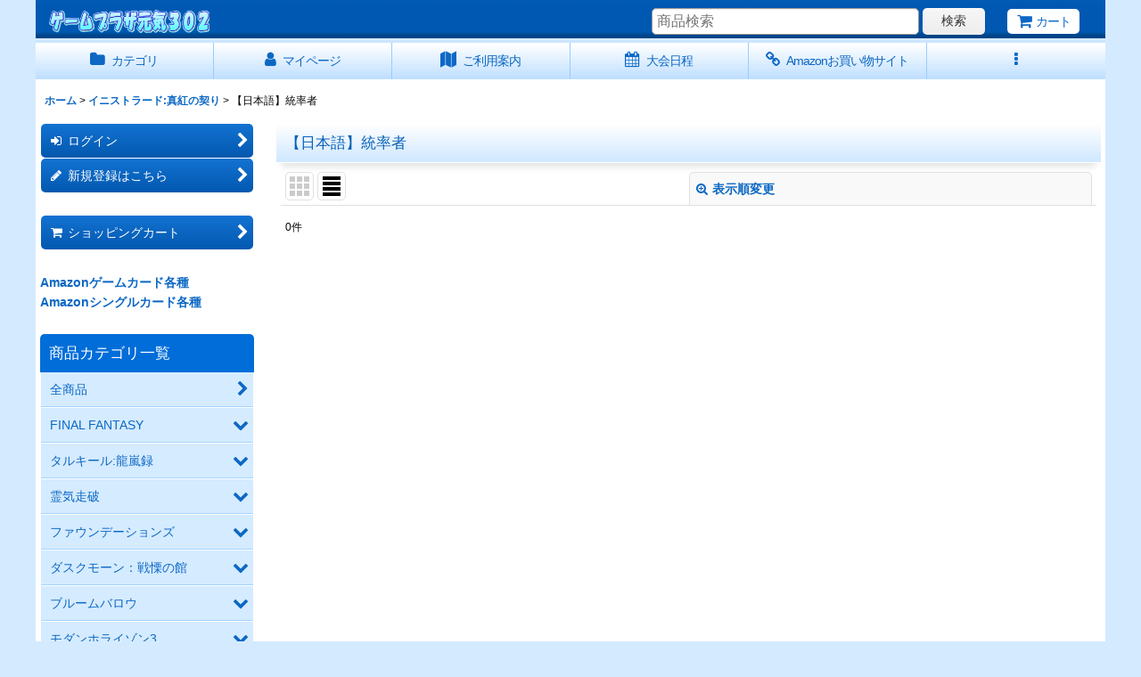

--- FILE ---
content_type: text/html; charset=UTF-8
request_url: https://www.genki302.com/product-list/1006
body_size: 33978
content:
<!DOCTYPE html><html lang="ja" class="responsive use_hover column_layout wide_layout touch010">
<head>
    <meta charset="utf-8" />
    <title>【日本語】統率者 - ゲームプラザ元気302</title>
    <meta name="keywords" content="ＭＴＧ、マジック、ギャザリング、トレーディングカードゲーム、プレンズウォーカー、
神話レア、ランド、プレミアランド、カードゲーム、シングルカード、ネットショップ、
ショッピングカートカードスリーブ、カードプロテクター、カードケース、" />
    <meta name="description" content="ＭＴＧカードゲーム、を全国に通信販売しているゲームプラザ元気302です。" />
    <meta name="viewport" content="width=device-width, initial-scale=1.0, user-scalable=yes, viewport-fit=cover" />
    <meta name="format-detection" content="telephone=no" />
    <meta name="apple-touch-fullscreen" content="YES" />
    <link rel="alternate" type="application/rss+xml" title="RSS" href="https://www.genki302.com/rss/rss.php" />
    <link rel="canonical" href="https://www.genki302.com/product-list/1006" />
    <link href="https://www.genki302.com/res/font/icon_font/ocnkiconf.min.css?v=11" rel="stylesheet">
    <link href="https://www.genki302.com/res/touch001/style/ocnk.min.css?v=72" rel="stylesheet" />
    <link href="https://www.genki302.com/res/touch010/style/template.css?1811011563" rel="stylesheet" />
    <link href="https://www.genki302.com/res/touch010/style/default.css?1522656090" rel="stylesheet" />
    <script src="https://www.genki302.com/res/touch010/js/jquery.min.js?1517808840"></script>
<meta name="google-site-verification" content="lUHVBoKA6pnN2cwEkrlSKSoMkPw5o1Hm4ewaN0nZZus" />
</head>

<body class="categorylist_page_body" id="categorylist_page_1006">
<div id="container" class="jpn_version visitor use_side_menu has_left_side_menu">
<div id="inner_container" class="vertical_stacking">

<div id="main_wrapper" class="stacking_item">

    <header>
        <div id="header_wrapper" class="standard_header has_search_bar">
            <div id="header" class="header">
                <div id="header_area" class="fix_center">
                    <div id="inner_header" class="flex_layout flex_j_between flex_nowrap">
                        <div class="header_left menu_opener_box left_menu_opener_box">
<div class="header_nav">
    <ul class="inner_header_nav  flex_layout flex_nowrap inner_header_nav_column1 reset_list_style">
        <li class="header_nav_item wrapped_item h_side_menu_opener flex_layout has_nav_icon" data-type="left">
            <a href="javascript:void(0);" class="nav_btn flex_layout flex_a_center" role="button">
                <div class="nav_text flex_s_center">
                    <i class="fa fa-bars menu_nav_icon" aria-hidden="true"></i>

                    <span class="nav_label"> メニュー</span>
                </div>
            </a>
        </li>
    </ul>
</div>
                        </div>
                        <div class="header_center center_shop_name flex_s_center">
                            <div class="shop_name_box">
                                <div class="shoplogo" itemscope="itemscope" itemtype="http://schema.org/Organization">
                                    <a itemprop="url" href="https://www.genki302.com/">
                                        <img itemprop="logo" src="https://www.genki302.com/data/genki302/image/20151126_6f841e.gif" alt="ゲームプラザ元気302" />
                                    </a>
                                </div>
                            </div>
                        </div>
                        <div class="header_right header_nav_size1">
<div class="header_nav">
    <ul class="inner_header_nav  flex_layout flex_nowrap flex_j_end inner_header_nav_column1 reset_list_style">
        <li class="header_nav_item wrapped_item h_cart flex_layout has_nav_icon">
            <a href="https://www.genki302.com/cart" class="nav_btn flex_layout flex_a_center">
                <div class="nav_text flex_s_center">
                    <i class="fa fa-shopping-cart menu_nav_icon" aria-hidden="true"><span class="cart_qty"></span></i>

                    <span class="nav_label">カート</span>
                </div>
            </a>
        </li>
    </ul>
</div>
                        </div>
                    </div>
<div class="search_bar hidden_search_bar has_header_right_size1 header_search_bar">
    <div class="inner_search_bar fix_center">
                                    <div class="search form_data" itemscope="itemscope" itemtype="http://schema.org/WebSite">
                                <meta itemprop="url" content="https://www.genki302.com" />
                                <form class="search_form" method="get" action="https://www.genki302.com/product-list" role="search" itemprop="potentialAction" itemscope="itemscope" itemtype="http://schema.org/SearchAction">
                                    <meta itemprop="target" content="https://www.genki302.com/product-list/?keyword={keyword}" />
                                    <input type="hidden" name="search_tmp" value="検索">                                    <input type="search" class="search_box" name="keyword" value="" placeholder="商品検索" itemprop="query-input" />
                                    <span class="global_btn">
                                        <button type="submit" class="searchinput btn_color_common btn_size_small vami" name="Submit" value="検索">
                                            <span class="button_head_space"></span>
                                            <span class="button_text">検索</span>
                                            <span class="button_end_space"></span>
                                        </button>

                                    </span>
                                </form>
                            </div>

        <span class="close_btn_box">
            <a href="javascript:void(0);" class="search_close icon_btn" aria-label="キャンセル" role="button">
                <span class="close_btn"><i class="fa fa-times" aria-hidden="true"></i></span>
            </a>
        </span>
    </div>
</div>
                </div>
            </div>

            <nav class="header_global_nav">
<div class="global_nav column6">
    <ul class="inner_global_nav  flex_layout flex_nowrap fix_center reset_list_style">
        <li class="global_nav_item wrapped_item g_category flex_layout has_nav_icon">
            <a href="https://www.genki302.com/category" class="nav_btn flex_layout flex_a_center">
                <div class="nav_text flex_s_center">
                    <i class="fa fa-folder menu_nav_icon" aria-hidden="true"></i>

                    <span class="nav_label">カテゴリ</span>
                </div>
            </a>
        </li>
        <li class="global_nav_item wrapped_item g_member flex_layout has_nav_icon">
            <a href="https://www.genki302.com/member" class="nav_btn flex_layout flex_a_center secure_link">
                <div class="nav_text flex_s_center">
                    <i class="fa fa-user menu_nav_icon" aria-hidden="true"></i>

                    <span class="nav_label">マイページ</span>
                </div>
            </a>
        </li>
        <li class="global_nav_item wrapped_item g_help flex_layout has_nav_icon">
            <a href="https://www.genki302.com/help" class="nav_btn flex_layout flex_a_center">
                <div class="nav_text flex_s_center">
                    <i class="fa fa-map menu_nav_icon" aria-hidden="true"></i>

                    <span class="nav_label">ご利用案内</span>
                </div>
            </a>
        </li>
        <li class="global_nav_item wrapped_item g_page3 flex_layout has_nav_icon">
            <a href="https://www.genki302.com/page/3" class="nav_btn flex_layout flex_a_center">
                <div class="nav_text flex_s_center">
                    <i class="fa fa-calendar menu_nav_icon" aria-hidden="true"></i>

                    <span class="nav_label">大会日程</span>
                </div>
            </a>
        </li>
        <li class="global_nav_item wrapped_item g_link flex_layout has_nav_icon">
            <a href="https://www.genki302.com/link" class="nav_btn flex_layout flex_a_center">
                <div class="nav_text flex_s_center">
                    <i class="fa fa-link menu_nav_icon" aria-hidden="true"></i>

                    <span class="nav_label">Amazonお買い物サイト</span>
                </div>
            </a>
        </li>
        <li class="global_nav_item wrapped_item g_menu flex_layout empty_nav_label has_nav_icon" data-type="toggle">
            <a href="javascript:void(0);" class="nav_btn flex_layout flex_a_center" aria-haspopup="true" aria-label=" メニュー" role="button">
                <div class="nav_text flex_s_center">
                    <i class="fa fa-ellipsis-v menu_nav_icon" aria-hidden="true"></i>

                    <span class="nav_label"></span>
                </div>
            </a>
        </li>
    </ul>
</div>
            </nav>

            <div class="popup_base popup_base_menu fix_center">
                <div class="popup_nav_area popup_primal_menu hidden_nav_area fix_center" aria-hidden="true" aria-expanded="false" role="dialog">
                    <div class="inner_popup_nav_area popup_nav_box fix_center">
                        <div class="upper_popup_nav">
<div class="header_font_setting">
    <div class="font_setting">
        <span class="set_font_title">文字サイズ<span class="colon">:</span></span>
        <span class="set_font_normal"></span><span class="set_font_large"></span>
    </div>
</div>
                        </div>
<div class="popup_nav column1">
    <ul class="inner_popup_nav  flex_layout advanced_flex_wrap padfix reset_list_style" data-inner=".nav_text">
        <li class="popup_nav_item wrapped_item t_home flex_layout has_nav_icon">
            <a href="https://www.genki302.com/" class="nav_btn flex_layout flex_a_center">
                <div class="nav_text flex_s_center">
                    <i class="fa fa-home menu_nav_icon" aria-hidden="true"></i>
                    <i class="fa fa-chevron-right right_side_nav_icon chevron_right_icon" aria-hidden="true"></i>

                    <span class="nav_label">ホーム</span>
                </div>
            </a>
        </li>
        <li class="popup_nav_item wrapped_item t_cart flex_layout has_nav_icon">
            <a href="https://www.genki302.com/cart" class="nav_btn flex_layout flex_a_center">
                <div class="nav_text flex_s_center">
                    <i class="fa fa-shopping-cart menu_nav_icon" aria-hidden="true"><span class="cart_qty"></span></i>
                    <i class="fa fa-chevron-right right_side_nav_icon chevron_right_icon" aria-hidden="true"></i>

                    <span class="nav_label">ショッピングカート</span>
                </div>
            </a>
        </li>
        <li class="popup_nav_item wrapped_item t_register flex_layout has_nav_icon">
            <a href="https://www.genki302.com/register" class="nav_btn flex_layout flex_a_center secure_link">
                <div class="nav_text flex_s_center">
                    <i class="fa fa-pencil menu_nav_icon" aria-hidden="true"></i>
                    <i class="fa fa-chevron-right right_side_nav_icon chevron_right_icon" aria-hidden="true"></i>

                    <span class="nav_label">新規登録はこちら</span>
                </div>
            </a>
        </li>
        <li class="popup_nav_item wrapped_item t_singin flex_layout has_nav_icon">
            <a href="https://www.genki302.com/member-login" class="nav_btn flex_layout flex_a_center secure_link">
                <div class="nav_text flex_s_center">
                    <i class="fa fa-sign-in menu_nav_icon" aria-hidden="true"></i>
                    <i class="fa fa-chevron-right right_side_nav_icon chevron_right_icon" aria-hidden="true"></i>

                    <span class="nav_label">ログイン</span>
                </div>
            </a>
        </li>
        <li class="popup_nav_item wrapped_item t_search flex_layout has_nav_icon search_bar_opener">
            <a href="javascript:void(0);" class="nav_btn flex_layout flex_a_center" aria-haspopup="true" role="button">
                <div class="nav_text flex_s_center">
                    <i class="fa fa-search menu_nav_icon" aria-hidden="true"></i>
                    <i class="fa fa-chevron-right right_side_nav_icon chevron_right_icon" aria-hidden="true"></i>

                    <span class="nav_label">商品検索</span>
                </div>
            </a>
        </li>
        <li class="popup_nav_item wrapped_item t_category flex_layout has_nav_icon">
            <a href="https://www.genki302.com/category" class="nav_btn flex_layout flex_a_center">
                <div class="nav_text flex_s_center">
                    <i class="fa fa-folder menu_nav_icon" aria-hidden="true"></i>
                    <i class="fa fa-chevron-right right_side_nav_icon chevron_right_icon" aria-hidden="true"></i>

                    <span class="nav_label">商品カテゴリ一覧</span>
                </div>
            </a>
        </li>
        <li class="popup_nav_item wrapped_item item_list_link t_newitem flex_layout has_nav_icon">
            <a href="https://www.genki302.com/new" class="nav_btn flex_layout flex_a_center">
                <div class="nav_text flex_s_center">
                    <i class="fa fa-flag menu_nav_icon" aria-hidden="true"></i>
                    <i class="fa fa-chevron-right right_side_nav_icon chevron_right_icon" aria-hidden="true"></i>

                    <span class="nav_label">New Item</span>
                </div>
            </a>
        </li>
        <li class="popup_nav_item wrapped_item t_recommend flex_layout has_nav_icon">
            <a href="https://www.genki302.com/pickup" class="nav_btn flex_layout flex_a_center">
                <div class="nav_text flex_s_center">
                    <i class="fa fa-thumbs-o-up menu_nav_icon" aria-hidden="true"></i>
                    <i class="fa fa-chevron-right right_side_nav_icon chevron_right_icon" aria-hidden="true"></i>

                    <span class="nav_label">おすすめ商品</span>
                </div>
            </a>
        </li>
        <li class="popup_nav_item wrapped_item item_list_link t_ranking flex_layout has_nav_icon">
            <a href="https://www.genki302.com/ranking" class="nav_btn flex_layout flex_a_center">
                <div class="nav_text flex_s_center">
                    <i class="fa fa-trophy menu_nav_icon" aria-hidden="true"></i>
                    <i class="fa fa-chevron-right right_side_nav_icon chevron_right_icon" aria-hidden="true"></i>

                    <span class="nav_label">Item Ranking</span>
                </div>
            </a>
        </li>
        <li class="popup_nav_item wrapped_item t_info flex_layout has_nav_icon">
            <a href="https://www.genki302.com/info" class="nav_btn flex_layout flex_a_center">
                <div class="nav_text flex_s_center">
                    <i class="fa fa-file-text menu_nav_icon" aria-hidden="true"></i>
                    <i class="fa fa-chevron-right right_side_nav_icon chevron_right_icon" aria-hidden="true"></i>

                    <span class="nav_label">特定商取引法表示</span>
                </div>
            </a>
        </li>
        <li class="popup_nav_item wrapped_item t_help flex_layout has_nav_icon">
            <a href="https://www.genki302.com/help" class="nav_btn flex_layout flex_a_center">
                <div class="nav_text flex_s_center">
                    <i class="fa fa-map menu_nav_icon" aria-hidden="true"></i>
                    <i class="fa fa-chevron-right right_side_nav_icon chevron_right_icon" aria-hidden="true"></i>

                    <span class="nav_label">ご利用案内</span>
                </div>
            </a>
        </li>
        <li class="popup_nav_item wrapped_item t_contact flex_layout has_nav_icon">
            <a href="https://www.genki302.com/contact" class="nav_btn flex_layout flex_a_center secure_link">
                <div class="nav_text flex_s_center">
                    <i class="fa fa-envelope menu_nav_icon" aria-hidden="true"></i>
                    <i class="fa fa-chevron-right right_side_nav_icon chevron_right_icon" aria-hidden="true"></i>

                    <span class="nav_label">お問い合せ</span>
                </div>
            </a>
        </li>
    </ul>
</div>
                        <div class="lower_popup_nav">
                        </div>
                        <div class="nav_close_box">
                            <a href="javascript:void(0);" class="nav_close" aria-label="閉じる" role="button"><span class="nav_close_btn"><i class="fa fa-times" aria-hidden="true"></i></span></a>
                        </div>
                        <a class="close_btn_box icon_btn" href="javascript:void(0);" aria-label="閉じる" role="button">
                            <span class="close_btn">
                                <i class="fa fa-times" aria-hidden="true"></i>
                            </span>
                        </a>
                    </div>
                </div>
            </div>

        </div>
    </header>


    <div id="contents" class="layout_2_col standard_contents">

<div class="breadcrumb_area fix_center">
    <ol class="breadcrumb_list" itemscope itemtype="https://schema.org/BreadcrumbList">
        <li class="breadcrumb_nav breadcrumb_nav1" itemprop="itemListElement" itemscope itemtype="https://schema.org/ListItem">
            <a href="https://www.genki302.com/" itemprop="item">
                <span class="breadcrumb_text" itemprop="name">ホーム</span>
            </a>
            <meta itemprop="position" content="1">
        </li>
        <li class="breadcrumb_nav breadcrumb_nav2" itemprop="itemListElement" itemscope itemtype="https://schema.org/ListItem">
            <span class="gt">&gt;</span>
            <a href="https://www.genki302.com/product-list/1001" itemprop="item" class="item_list_link">
                <span class="breadcrumb_text" itemprop="name">イニストラード:真紅の契り</span>
            </a>
            <meta itemprop="position" content="2">
        </li>
        <li class="breadcrumb_nav" itemprop="itemListElement" itemscope itemtype="https://schema.org/ListItem">
            <span class="gt">&gt;</span>
                <span class="thispage" itemprop="name">【日本語】統率者</span>
            <meta itemprop="position" content="3">
        </li>
    </ol>
</div>
        <div id="inner_contents" class="clearfix fix_center">
            <div id="maincol">
                <main id="main_container">
                    <div id="inner_main_container">


                                                                                                            
                        <section>
                            <div class="item_box itemlist page_box without_pager">

                                                                <div class="page_title">
                                    <h2>
                                        <span class="title_head_space"></span>
                                        <span class="title_text">【日本語】統率者</span>
                                        <span class="title_end_space"></span>

                                    </h2>
                                </div>


                                <div class="page_contents categorylist_contents">
                                    <div class="inner_page_contents">
                                    <a id="items"></a>
                                    <form method="get" class="item_sort_form custom_toggle_box toggle_closed" action="https://www.genki302.com/product-list/1006/0/normal" data-speed="100">
                                        <div class="sort flex_layout flex_j_center">
                                            <div class="upper_sort_area">
                                                <span class="sort_layout_icons">
                                                    <span class="sort_layout_btn link_layout_btn">
                                                        <a class="layout_photo_btn icon_btn" href="https://www.genki302.com/product-list/1006/0/photo"><img width="24" height="24" alt="写真のみ一覧" class="vami" src="https://www.genki302.com/res/touch010/img/layout_photo.png" /></a>
                                                    </span>
                                                    <span class="sort_layout_btn current_layout_btn">
                                                        <a class="layout_desc_btn icon_btn" href="https://www.genki302.com/product-list/1006/0/normal"><img width="24" height="24" class="vami" alt="説明付き一覧" src="https://www.genki302.com/res/touch010/img/layout_text.png" /></a>
                                                    </span>
                                                </span>
                                            </div>
                                            <div class="sort_toggle global_iconleft">
                                                <a class="toggle_open custom_toggle_button" href="javascript:void(0);" role="button">
                                                    <i class="fa fa-search-plus" aria-hidden="true"></i>表示順変更
                                                </a>
                                            </div>
                                        </div>
                                        <div class="custom_toggle_area">
                                            <div class="sort_item">
                                                <div class="sort_box sort_number">
                                                    <label class="sort_label" for="displaynumber"><span class="sort_item_label">表示数<span class="colon">:</span></span></label>
                                                    <span class="box_padding">
                                                        <span class="select_box"><select id="displaynumber" name="num">
                                                            <option value="60" selected="selected">60件</option>
                                                            <option value="120">120件</option>
                                                        </select></span>
                                                    </span>
                                                </div>
                                                <div class="sort_box sort_order">
                                                    <label class="sort_label" for="sort"><span class="sort_item_label">並び順<span class="colon">:</span></span></label>
                                                    <span class="box_padding">
                                                        <span class="select_box"><select name="sort" id="sort">
                                                            <option value="" selected="selected">選択してください</option>
                                                            <option value="featured">おすすめ順</option>
                                                            <option value="price">価格の安い順</option>
                                                            <option value="price-desc">価格の高い順</option>
                                                            <option value="rank">売れ筋順</option>
                                                        </select></span>
                                                    </span>
                                                </div>
                                                <div class="global_btn">
                                                    <button type="submit" class="sortinput btn_size_large btn_color_common" name="Submit" value="1">
                                                        <span class="button_head_space"></span>
                                                        <span class="button_text">絞り込む</span>
                                                        <span class="button_end_space"></span>
                                                    </button>
                                                </div>
                                                <div class="close_link_box global_iconleft">
                                                    <a class="link_close_toggle_box close_link global_link" href="javascript:void(0);" role="button"><i class="fa fa-times" aria-hidden="true"></i>閉じる</a>
                                                </div>
                                            </div>
                                        </div>
                                    </form>
                                    <div class="item_count box_both_ends_small_space empty_number_box">
                                        <div class="count_number">
                                            <span class="number">0</span><span class="count_suffix">件</span>
                                        </div>
                                    </div>
                                    <div class="itemlist_box layout_column_text text_layout">
                                        <div class="item_list text_layout_img80">
                                            <ul class="flex_layout advanced_flex_wrap reset_list_style async_image_loader" data-adjustment="off" data-disabled-adjustment="true" data-inner=".list_item_box">
                                            </ul>
                                        </div>
                                    </div>
                                    </div>
                                </div>
                            </div>
                        </section>





                    </div>
                </main>
            </div>

            <aside id="left_side_col" class="side_col">
                <div class="side_container has_toggle_menu_list">
                    <div class="inner_side_container">
                        <div class="side_box login_nav_box side_section">
<div class="side_nav column1 basic_nav">
    <ul class="inner_side_nav  inner_basic_nav flex_nowrap padfix reset_list_style" data-inner=".nav_text">
        <li class="basic_nav_item wrapped_item s_singin flex_layout has_nav_icon">
            <a href="https://www.genki302.com/member-login" class="nav_btn flex_layout flex_a_center secure_link">
                <div class="nav_text flex_s_center">
                    <i class="fa fa-sign-in menu_nav_icon" aria-hidden="true"></i>
                    <i class="fa fa-chevron-right right_side_nav_icon chevron_right_icon" aria-hidden="true"></i>

                    <span class="nav_label">ログイン</span>
                </div>
            </a>
        </li>
        <li class="basic_nav_item wrapped_item s_register flex_layout has_nav_icon">
            <a href="https://www.genki302.com/register" class="nav_btn flex_layout flex_a_center secure_link">
                <div class="nav_text flex_s_center">
                    <i class="fa fa-pencil menu_nav_icon" aria-hidden="true"></i>
                    <i class="fa fa-chevron-right right_side_nav_icon chevron_right_icon" aria-hidden="true"></i>

                    <span class="nav_label">新規登録はこちら</span>
                </div>
            </a>
        </li>
    </ul>
</div>
                        </div>
                        <div class="side_box cart_nav_box side_section">
<div class="side_nav column1 basic_nav">
    <ul class="inner_side_nav  inner_basic_nav flex_nowrap padfix reset_list_style" data-inner=".nav_text">
        <li class="basic_nav_item wrapped_item s_cart flex_layout has_nav_icon">
            <a href="https://www.genki302.com/cart" class="nav_btn flex_layout flex_a_center">
                <div class="nav_text flex_s_center">
                    <i class="fa fa-shopping-cart menu_nav_icon" aria-hidden="true"><span class="cart_qty"></span></i>
                    <i class="fa fa-chevron-right right_side_nav_icon chevron_right_icon" aria-hidden="true"></i>

                    <span class="nav_label">ショッピングカート</span>
                </div>
            </a>
        </li>
    </ul>
</div>
                        </div>
                        <div class="side_box side_section side_free_box" data-free="s4">
                            <div class="custom_space">
<a href="https://www.amazon.co.jp/s?me=A3RD7O4O0UI49Q&marketplaceID=A1VC38T7YXB528" target="_blank">Amazonゲームカード各種</a><br>
<a href="https://www.amazon.co.jp/s?me=A2CFEK2D5ND4CC&marketplaceID=A1VC38T7YXB528" target=”_blank”>Amazonシングルカード各種</a>
                            </div>
                        </div>
                                                                                                                                                                                                                                                                            <section class="side_box category_nav_box side_section">
                            <div class="section_title">
                                <h2>
                                    <span class="title_head_space"></span>
                                    <span class="title_text">商品カテゴリ一覧</span>
                                    <span class="title_end_space"></span>
                                </h2>
                            </div>
                            <div class="side_itemlist_nav category_nav">
                                <ul class="menu_link_list inner_itemlist_nav toggle_menu_list">
                                    <li class="menu_link_item itemlist_nav_item all_items">
                                        <a href="https://www.genki302.com/product-list" class="parental_menu_link item_list_link nav_btn">
                                            <span class="nav_space"></span>
                                            <i class="fa fa-chevron-right right_side_nav_icon chevron_right_icon" aria-hidden="true"></i>
                                            <span class="nav_label">全商品</span>
                                        </a>
                                    </li>
                                    <li class="menu_link_item itemlist_nav_item maincategory1221 has_sub_menu">
                                        <a href="javascript:void(0);" class="parental_menu_link item_list_link nav_btn categorylink1221 open_sub_menu_link">
                                            <div class="nav_text flex_s_center">
                                                <span class="nav_space"></span>
                                                <i class="fa fa-chevron-down right_side_nav_icon" aria-hidden="true"></i>
                                                <span class="nav_label">
                                                    FINAL FANTASY
                                                </span>
                                            </div>
                                        </a>
                                        <ul class="sub_menu_link_list" style="display: none;">
                                            <li class="all_sub_category all_items">
                                                <a href="https://www.genki302.com/product-list/1221" class="sub_menu_link itemlist_nav_item item_list_link nav_btn">
                                                    <span class="nav_space"></span>
                                                    <i class="fa fa-chevron-right right_side_nav_icon chevron_right_icon" aria-hidden="true"></i>
                                                    <span class="nav_label">
                                                        全商品 (FINAL FANTASY)
                                                    </span>
                                                </a>
                                            </li>

                                            <li class="sub_menu_link_item subcategory1222">
                                                <a href="https://www.genki302.com/product-list/1222" class="sub_menu_link itemlist_nav_item item_list_link nav_btn subcategorylink1222">
                                                    <span class="nav_space"></span>
                                                    <i class="fa fa-chevron-right right_side_nav_icon chevron_right_icon" aria-hidden="true"></i>
                                                    <span class="nav_label">
                                                        【日本語】継承史
                                                    </span>
                                                </a>
                                            </li>
                                            <li class="sub_menu_link_item subcategory1223">
                                                <a href="https://www.genki302.com/product-list/1223" class="sub_menu_link itemlist_nav_item item_list_link nav_btn subcategorylink1223">
                                                    <span class="nav_space"></span>
                                                    <i class="fa fa-chevron-right right_side_nav_icon chevron_right_icon" aria-hidden="true"></i>
                                                    <span class="nav_label">
                                                        【日本語】神話レア／レア
                                                    </span>
                                                </a>
                                            </li>
                                            <li class="sub_menu_link_item subcategory1225">
                                                <a href="https://www.genki302.com/product-list/1225" class="sub_menu_link itemlist_nav_item item_list_link nav_btn subcategorylink1225">
                                                    <span class="nav_space"></span>
                                                    <i class="fa fa-chevron-right right_side_nav_icon chevron_right_icon" aria-hidden="true"></i>
                                                    <span class="nav_label">
                                                        【日本語】アンコモン
                                                    </span>
                                                </a>
                                            </li>
                                            <li class="sub_menu_link_item subcategory1226">
                                                <a href="https://www.genki302.com/product-list/1226" class="sub_menu_link itemlist_nav_item item_list_link nav_btn subcategorylink1226">
                                                    <span class="nav_space"></span>
                                                    <i class="fa fa-chevron-right right_side_nav_icon chevron_right_icon" aria-hidden="true"></i>
                                                    <span class="nav_label">
                                                        【日本語】コモン
                                                    </span>
                                                </a>
                                            </li>
                                            <li class="sub_menu_link_item subcategory1227">
                                                <a href="https://www.genki302.com/product-list/1227" class="sub_menu_link itemlist_nav_item item_list_link nav_btn subcategorylink1227">
                                                    <span class="nav_space"></span>
                                                    <i class="fa fa-chevron-right right_side_nav_icon chevron_right_icon" aria-hidden="true"></i>
                                                    <span class="nav_label">
                                                        【日本語】基本土地
                                                    </span>
                                                </a>
                                            </li>
                                            <li class="sub_menu_link_item subcategory1228">
                                                <a href="https://www.genki302.com/product-list/1228" class="sub_menu_link itemlist_nav_item item_list_link nav_btn subcategorylink1228">
                                                    <span class="nav_space"></span>
                                                    <i class="fa fa-chevron-right right_side_nav_icon chevron_right_icon" aria-hidden="true"></i>
                                                    <span class="nav_label">
                                                        【日本語】FOIL
                                                    </span>
                                                </a>
                                            </li>
                                        </ul>
                                    </li>
                                    <li class="menu_link_item itemlist_nav_item maincategory1213 has_sub_menu">
                                        <a href="javascript:void(0);" class="parental_menu_link item_list_link nav_btn categorylink1213 open_sub_menu_link">
                                            <div class="nav_text flex_s_center">
                                                <span class="nav_space"></span>
                                                <i class="fa fa-chevron-down right_side_nav_icon" aria-hidden="true"></i>
                                                <span class="nav_label">
                                                    タルキール:龍嵐録
                                                </span>
                                            </div>
                                        </a>
                                        <ul class="sub_menu_link_list" style="display: none;">
                                            <li class="all_sub_category all_items">
                                                <a href="https://www.genki302.com/product-list/1213" class="sub_menu_link itemlist_nav_item item_list_link nav_btn">
                                                    <span class="nav_space"></span>
                                                    <i class="fa fa-chevron-right right_side_nav_icon chevron_right_icon" aria-hidden="true"></i>
                                                    <span class="nav_label">
                                                        全商品 (タルキール:龍嵐録)
                                                    </span>
                                                </a>
                                            </li>

                                            <li class="sub_menu_link_item subcategory1214">
                                                <a href="https://www.genki302.com/product-list/1214" class="sub_menu_link itemlist_nav_item item_list_link nav_btn subcategorylink1214">
                                                    <span class="nav_space"></span>
                                                    <i class="fa fa-chevron-right right_side_nav_icon chevron_right_icon" aria-hidden="true"></i>
                                                    <span class="nav_label">
                                                        【日本語】スペシャルゲスト
                                                    </span>
                                                </a>
                                            </li>
                                            <li class="sub_menu_link_item subcategory1215">
                                                <a href="https://www.genki302.com/product-list/1215" class="sub_menu_link itemlist_nav_item item_list_link nav_btn subcategorylink1215">
                                                    <span class="nav_space"></span>
                                                    <i class="fa fa-chevron-right right_side_nav_icon chevron_right_icon" aria-hidden="true"></i>
                                                    <span class="nav_label">
                                                        【日本語】神話レア／レア
                                                    </span>
                                                </a>
                                            </li>
                                            <li class="sub_menu_link_item subcategory1216">
                                                <a href="https://www.genki302.com/product-list/1216" class="sub_menu_link itemlist_nav_item item_list_link nav_btn subcategorylink1216">
                                                    <span class="nav_space"></span>
                                                    <i class="fa fa-chevron-right right_side_nav_icon chevron_right_icon" aria-hidden="true"></i>
                                                    <span class="nav_label">
                                                        【日本語】アンコモン
                                                    </span>
                                                </a>
                                            </li>
                                            <li class="sub_menu_link_item subcategory1217">
                                                <a href="https://www.genki302.com/product-list/1217" class="sub_menu_link itemlist_nav_item item_list_link nav_btn subcategorylink1217">
                                                    <span class="nav_space"></span>
                                                    <i class="fa fa-chevron-right right_side_nav_icon chevron_right_icon" aria-hidden="true"></i>
                                                    <span class="nav_label">
                                                        【日本語】コモン
                                                    </span>
                                                </a>
                                            </li>
                                            <li class="sub_menu_link_item subcategory1218">
                                                <a href="https://www.genki302.com/product-list/1218" class="sub_menu_link itemlist_nav_item item_list_link nav_btn subcategorylink1218">
                                                    <span class="nav_space"></span>
                                                    <i class="fa fa-chevron-right right_side_nav_icon chevron_right_icon" aria-hidden="true"></i>
                                                    <span class="nav_label">
                                                        【日本語】基本土地
                                                    </span>
                                                </a>
                                            </li>
                                            <li class="sub_menu_link_item subcategory1219">
                                                <a href="https://www.genki302.com/product-list/1219" class="sub_menu_link itemlist_nav_item item_list_link nav_btn subcategorylink1219">
                                                    <span class="nav_space"></span>
                                                    <i class="fa fa-chevron-right right_side_nav_icon chevron_right_icon" aria-hidden="true"></i>
                                                    <span class="nav_label">
                                                        【日本語】FOIL
                                                    </span>
                                                </a>
                                            </li>
                                            <li class="sub_menu_link_item subcategory1220">
                                                <a href="https://www.genki302.com/product-list/1220" class="sub_menu_link itemlist_nav_item item_list_link nav_btn subcategorylink1220">
                                                    <span class="nav_space"></span>
                                                    <i class="fa fa-chevron-right right_side_nav_icon chevron_right_icon" aria-hidden="true"></i>
                                                    <span class="nav_label">
                                                        【日本語】コンプリートセット
                                                    </span>
                                                </a>
                                            </li>
                                        </ul>
                                    </li>
                                    <li class="menu_link_item itemlist_nav_item maincategory1178 has_sub_menu">
                                        <a href="javascript:void(0);" class="parental_menu_link item_list_link nav_btn categorylink1178 open_sub_menu_link">
                                            <div class="nav_text flex_s_center">
                                                <span class="nav_space"></span>
                                                <i class="fa fa-chevron-down right_side_nav_icon" aria-hidden="true"></i>
                                                <span class="nav_label">
                                                    霊気走破
                                                </span>
                                            </div>
                                        </a>
                                        <ul class="sub_menu_link_list" style="display: none;">
                                            <li class="all_sub_category all_items">
                                                <a href="https://www.genki302.com/product-list/1178" class="sub_menu_link itemlist_nav_item item_list_link nav_btn">
                                                    <span class="nav_space"></span>
                                                    <i class="fa fa-chevron-right right_side_nav_icon chevron_right_icon" aria-hidden="true"></i>
                                                    <span class="nav_label">
                                                        全商品 (霊気走破)
                                                    </span>
                                                </a>
                                            </li>

                                            <li class="sub_menu_link_item subcategory1185">
                                                <a href="https://www.genki302.com/product-list/1185" class="sub_menu_link itemlist_nav_item item_list_link nav_btn subcategorylink1185">
                                                    <span class="nav_space"></span>
                                                    <i class="fa fa-chevron-right right_side_nav_icon chevron_right_icon" aria-hidden="true"></i>
                                                    <span class="nav_label">
                                                        【日本語】ファーストプレイス・フォイル
                                                    </span>
                                                </a>
                                            </li>
                                            <li class="sub_menu_link_item subcategory1179">
                                                <a href="https://www.genki302.com/product-list/1179" class="sub_menu_link itemlist_nav_item item_list_link nav_btn subcategorylink1179">
                                                    <span class="nav_space"></span>
                                                    <i class="fa fa-chevron-right right_side_nav_icon chevron_right_icon" aria-hidden="true"></i>
                                                    <span class="nav_label">
                                                        【日本語】スペシャルゲスト
                                                    </span>
                                                </a>
                                            </li>
                                            <li class="sub_menu_link_item subcategory1180">
                                                <a href="https://www.genki302.com/product-list/1180" class="sub_menu_link itemlist_nav_item item_list_link nav_btn subcategorylink1180">
                                                    <span class="nav_space"></span>
                                                    <i class="fa fa-chevron-right right_side_nav_icon chevron_right_icon" aria-hidden="true"></i>
                                                    <span class="nav_label">
                                                        【日本語】神話レア／レア
                                                    </span>
                                                </a>
                                            </li>
                                            <li class="sub_menu_link_item subcategory1181">
                                                <a href="https://www.genki302.com/product-list/1181" class="sub_menu_link itemlist_nav_item item_list_link nav_btn subcategorylink1181">
                                                    <span class="nav_space"></span>
                                                    <i class="fa fa-chevron-right right_side_nav_icon chevron_right_icon" aria-hidden="true"></i>
                                                    <span class="nav_label">
                                                        【日本語】アンコモン
                                                    </span>
                                                </a>
                                            </li>
                                            <li class="sub_menu_link_item subcategory1182">
                                                <a href="https://www.genki302.com/product-list/1182" class="sub_menu_link itemlist_nav_item item_list_link nav_btn subcategorylink1182">
                                                    <span class="nav_space"></span>
                                                    <i class="fa fa-chevron-right right_side_nav_icon chevron_right_icon" aria-hidden="true"></i>
                                                    <span class="nav_label">
                                                        【日本語】コモン
                                                    </span>
                                                </a>
                                            </li>
                                            <li class="sub_menu_link_item subcategory1183">
                                                <a href="https://www.genki302.com/product-list/1183" class="sub_menu_link itemlist_nav_item item_list_link nav_btn subcategorylink1183">
                                                    <span class="nav_space"></span>
                                                    <i class="fa fa-chevron-right right_side_nav_icon chevron_right_icon" aria-hidden="true"></i>
                                                    <span class="nav_label">
                                                        【日本語】基本土地
                                                    </span>
                                                </a>
                                            </li>
                                            <li class="sub_menu_link_item subcategory1184">
                                                <a href="https://www.genki302.com/product-list/1184" class="sub_menu_link itemlist_nav_item item_list_link nav_btn subcategorylink1184">
                                                    <span class="nav_space"></span>
                                                    <i class="fa fa-chevron-right right_side_nav_icon chevron_right_icon" aria-hidden="true"></i>
                                                    <span class="nav_label">
                                                        【日本語】FOIL
                                                    </span>
                                                </a>
                                            </li>
                                        </ul>
                                    </li>
                                    <li class="menu_link_item itemlist_nav_item maincategory1171 has_sub_menu">
                                        <a href="javascript:void(0);" class="parental_menu_link item_list_link nav_btn categorylink1171 open_sub_menu_link">
                                            <div class="nav_text flex_s_center">
                                                <span class="nav_space"></span>
                                                <i class="fa fa-chevron-down right_side_nav_icon" aria-hidden="true"></i>
                                                <span class="nav_label">
                                                    ファウンデーションズ
                                                </span>
                                            </div>
                                        </a>
                                        <ul class="sub_menu_link_list" style="display: none;">
                                            <li class="all_sub_category all_items">
                                                <a href="https://www.genki302.com/product-list/1171" class="sub_menu_link itemlist_nav_item item_list_link nav_btn">
                                                    <span class="nav_space"></span>
                                                    <i class="fa fa-chevron-right right_side_nav_icon chevron_right_icon" aria-hidden="true"></i>
                                                    <span class="nav_label">
                                                        全商品 (ファウンデーションズ)
                                                    </span>
                                                </a>
                                            </li>

                                            <li class="sub_menu_link_item subcategory1172">
                                                <a href="https://www.genki302.com/product-list/1172" class="sub_menu_link itemlist_nav_item item_list_link nav_btn subcategorylink1172">
                                                    <span class="nav_space"></span>
                                                    <i class="fa fa-chevron-right right_side_nav_icon chevron_right_icon" aria-hidden="true"></i>
                                                    <span class="nav_label">
                                                        【日本語】スペシャルゲスト
                                                    </span>
                                                </a>
                                            </li>
                                            <li class="sub_menu_link_item subcategory1173">
                                                <a href="https://www.genki302.com/product-list/1173" class="sub_menu_link itemlist_nav_item item_list_link nav_btn subcategorylink1173">
                                                    <span class="nav_space"></span>
                                                    <i class="fa fa-chevron-right right_side_nav_icon chevron_right_icon" aria-hidden="true"></i>
                                                    <span class="nav_label">
                                                        【日本語】神話レア／レア
                                                    </span>
                                                </a>
                                            </li>
                                            <li class="sub_menu_link_item subcategory1174">
                                                <a href="https://www.genki302.com/product-list/1174" class="sub_menu_link itemlist_nav_item item_list_link nav_btn subcategorylink1174">
                                                    <span class="nav_space"></span>
                                                    <i class="fa fa-chevron-right right_side_nav_icon chevron_right_icon" aria-hidden="true"></i>
                                                    <span class="nav_label">
                                                        【日本語】アンコモン
                                                    </span>
                                                </a>
                                            </li>
                                            <li class="sub_menu_link_item subcategory1175">
                                                <a href="https://www.genki302.com/product-list/1175" class="sub_menu_link itemlist_nav_item item_list_link nav_btn subcategorylink1175">
                                                    <span class="nav_space"></span>
                                                    <i class="fa fa-chevron-right right_side_nav_icon chevron_right_icon" aria-hidden="true"></i>
                                                    <span class="nav_label">
                                                        【日本語】コモン
                                                    </span>
                                                </a>
                                            </li>
                                            <li class="sub_menu_link_item subcategory1176">
                                                <a href="https://www.genki302.com/product-list/1176" class="sub_menu_link itemlist_nav_item item_list_link nav_btn subcategorylink1176">
                                                    <span class="nav_space"></span>
                                                    <i class="fa fa-chevron-right right_side_nav_icon chevron_right_icon" aria-hidden="true"></i>
                                                    <span class="nav_label">
                                                        【日本語】基本土地
                                                    </span>
                                                </a>
                                            </li>
                                            <li class="sub_menu_link_item subcategory1177">
                                                <a href="https://www.genki302.com/product-list/1177" class="sub_menu_link itemlist_nav_item item_list_link nav_btn subcategorylink1177">
                                                    <span class="nav_space"></span>
                                                    <i class="fa fa-chevron-right right_side_nav_icon chevron_right_icon" aria-hidden="true"></i>
                                                    <span class="nav_label">
                                                        【日本語】FOIL
                                                    </span>
                                                </a>
                                            </li>
                                        </ul>
                                    </li>
                                    <li class="menu_link_item itemlist_nav_item maincategory1164 has_sub_menu">
                                        <a href="javascript:void(0);" class="parental_menu_link item_list_link nav_btn categorylink1164 open_sub_menu_link">
                                            <div class="nav_text flex_s_center">
                                                <span class="nav_space"></span>
                                                <i class="fa fa-chevron-down right_side_nav_icon" aria-hidden="true"></i>
                                                <span class="nav_label">
                                                    ダスクモーン：戦慄の館
                                                </span>
                                            </div>
                                        </a>
                                        <ul class="sub_menu_link_list" style="display: none;">
                                            <li class="all_sub_category all_items">
                                                <a href="https://www.genki302.com/product-list/1164" class="sub_menu_link itemlist_nav_item item_list_link nav_btn">
                                                    <span class="nav_space"></span>
                                                    <i class="fa fa-chevron-right right_side_nav_icon chevron_right_icon" aria-hidden="true"></i>
                                                    <span class="nav_label">
                                                        全商品 (ダスクモーン：戦慄の館)
                                                    </span>
                                                </a>
                                            </li>

                                            <li class="sub_menu_link_item subcategory1165">
                                                <a href="https://www.genki302.com/product-list/1165" class="sub_menu_link itemlist_nav_item item_list_link nav_btn subcategorylink1165">
                                                    <span class="nav_space"></span>
                                                    <i class="fa fa-chevron-right right_side_nav_icon chevron_right_icon" aria-hidden="true"></i>
                                                    <span class="nav_label">
                                                        【日本語】スペシャルゲスト
                                                    </span>
                                                </a>
                                            </li>
                                            <li class="sub_menu_link_item subcategory1166">
                                                <a href="https://www.genki302.com/product-list/1166" class="sub_menu_link itemlist_nav_item item_list_link nav_btn subcategorylink1166">
                                                    <span class="nav_space"></span>
                                                    <i class="fa fa-chevron-right right_side_nav_icon chevron_right_icon" aria-hidden="true"></i>
                                                    <span class="nav_label">
                                                        【日本語】神話レア／レア
                                                    </span>
                                                </a>
                                            </li>
                                            <li class="sub_menu_link_item subcategory1167">
                                                <a href="https://www.genki302.com/product-list/1167" class="sub_menu_link itemlist_nav_item item_list_link nav_btn subcategorylink1167">
                                                    <span class="nav_space"></span>
                                                    <i class="fa fa-chevron-right right_side_nav_icon chevron_right_icon" aria-hidden="true"></i>
                                                    <span class="nav_label">
                                                        【日本語】アンコモン
                                                    </span>
                                                </a>
                                            </li>
                                            <li class="sub_menu_link_item subcategory1168">
                                                <a href="https://www.genki302.com/product-list/1168" class="sub_menu_link itemlist_nav_item item_list_link nav_btn subcategorylink1168">
                                                    <span class="nav_space"></span>
                                                    <i class="fa fa-chevron-right right_side_nav_icon chevron_right_icon" aria-hidden="true"></i>
                                                    <span class="nav_label">
                                                        【日本語】コモン
                                                    </span>
                                                </a>
                                            </li>
                                            <li class="sub_menu_link_item subcategory1169">
                                                <a href="https://www.genki302.com/product-list/1169" class="sub_menu_link itemlist_nav_item item_list_link nav_btn subcategorylink1169">
                                                    <span class="nav_space"></span>
                                                    <i class="fa fa-chevron-right right_side_nav_icon chevron_right_icon" aria-hidden="true"></i>
                                                    <span class="nav_label">
                                                        【日本語】基本土地
                                                    </span>
                                                </a>
                                            </li>
                                            <li class="sub_menu_link_item subcategory1170">
                                                <a href="https://www.genki302.com/product-list/1170" class="sub_menu_link itemlist_nav_item item_list_link nav_btn subcategorylink1170">
                                                    <span class="nav_space"></span>
                                                    <i class="fa fa-chevron-right right_side_nav_icon chevron_right_icon" aria-hidden="true"></i>
                                                    <span class="nav_label">
                                                        【日本語】FOIL
                                                    </span>
                                                </a>
                                            </li>
                                        </ul>
                                    </li>
                                    <li class="menu_link_item itemlist_nav_item maincategory1157 has_sub_menu">
                                        <a href="javascript:void(0);" class="parental_menu_link item_list_link nav_btn categorylink1157 open_sub_menu_link">
                                            <div class="nav_text flex_s_center">
                                                <span class="nav_space"></span>
                                                <i class="fa fa-chevron-down right_side_nav_icon" aria-hidden="true"></i>
                                                <span class="nav_label">
                                                    ブルームバロウ
                                                </span>
                                            </div>
                                        </a>
                                        <ul class="sub_menu_link_list" style="display: none;">
                                            <li class="all_sub_category all_items">
                                                <a href="https://www.genki302.com/product-list/1157" class="sub_menu_link itemlist_nav_item item_list_link nav_btn">
                                                    <span class="nav_space"></span>
                                                    <i class="fa fa-chevron-right right_side_nav_icon chevron_right_icon" aria-hidden="true"></i>
                                                    <span class="nav_label">
                                                        全商品 (ブルームバロウ)
                                                    </span>
                                                </a>
                                            </li>

                                            <li class="sub_menu_link_item subcategory1158">
                                                <a href="https://www.genki302.com/product-list/1158" class="sub_menu_link itemlist_nav_item item_list_link nav_btn subcategorylink1158">
                                                    <span class="nav_space"></span>
                                                    <i class="fa fa-chevron-right right_side_nav_icon chevron_right_icon" aria-hidden="true"></i>
                                                    <span class="nav_label">
                                                        【日本語】スペシャルゲスト
                                                    </span>
                                                </a>
                                            </li>
                                            <li class="sub_menu_link_item subcategory1159">
                                                <a href="https://www.genki302.com/product-list/1159" class="sub_menu_link itemlist_nav_item item_list_link nav_btn subcategorylink1159">
                                                    <span class="nav_space"></span>
                                                    <i class="fa fa-chevron-right right_side_nav_icon chevron_right_icon" aria-hidden="true"></i>
                                                    <span class="nav_label">
                                                        【日本語】神話レア／レア
                                                    </span>
                                                </a>
                                            </li>
                                            <li class="sub_menu_link_item subcategory1160">
                                                <a href="https://www.genki302.com/product-list/1160" class="sub_menu_link itemlist_nav_item item_list_link nav_btn subcategorylink1160">
                                                    <span class="nav_space"></span>
                                                    <i class="fa fa-chevron-right right_side_nav_icon chevron_right_icon" aria-hidden="true"></i>
                                                    <span class="nav_label">
                                                        【日本語】アンコモン
                                                    </span>
                                                </a>
                                            </li>
                                            <li class="sub_menu_link_item subcategory1161">
                                                <a href="https://www.genki302.com/product-list/1161" class="sub_menu_link itemlist_nav_item item_list_link nav_btn subcategorylink1161">
                                                    <span class="nav_space"></span>
                                                    <i class="fa fa-chevron-right right_side_nav_icon chevron_right_icon" aria-hidden="true"></i>
                                                    <span class="nav_label">
                                                        【日本語】コモン
                                                    </span>
                                                </a>
                                            </li>
                                            <li class="sub_menu_link_item subcategory1162">
                                                <a href="https://www.genki302.com/product-list/1162" class="sub_menu_link itemlist_nav_item item_list_link nav_btn subcategorylink1162">
                                                    <span class="nav_space"></span>
                                                    <i class="fa fa-chevron-right right_side_nav_icon chevron_right_icon" aria-hidden="true"></i>
                                                    <span class="nav_label">
                                                        【日本語】基本土地
                                                    </span>
                                                </a>
                                            </li>
                                            <li class="sub_menu_link_item subcategory1163">
                                                <a href="https://www.genki302.com/product-list/1163" class="sub_menu_link itemlist_nav_item item_list_link nav_btn subcategorylink1163">
                                                    <span class="nav_space"></span>
                                                    <i class="fa fa-chevron-right right_side_nav_icon chevron_right_icon" aria-hidden="true"></i>
                                                    <span class="nav_label">
                                                        【日本語】FOIL
                                                    </span>
                                                </a>
                                            </li>
                                        </ul>
                                    </li>
                                    <li class="menu_link_item itemlist_nav_item maincategory1150 has_sub_menu">
                                        <a href="javascript:void(0);" class="parental_menu_link item_list_link nav_btn categorylink1150 open_sub_menu_link">
                                            <div class="nav_text flex_s_center">
                                                <span class="nav_space"></span>
                                                <i class="fa fa-chevron-down right_side_nav_icon" aria-hidden="true"></i>
                                                <span class="nav_label">
                                                    モダンホライゾン3
                                                </span>
                                            </div>
                                        </a>
                                        <ul class="sub_menu_link_list" style="display: none;">
                                            <li class="all_sub_category all_items">
                                                <a href="https://www.genki302.com/product-list/1150" class="sub_menu_link itemlist_nav_item item_list_link nav_btn">
                                                    <span class="nav_space"></span>
                                                    <i class="fa fa-chevron-right right_side_nav_icon chevron_right_icon" aria-hidden="true"></i>
                                                    <span class="nav_label">
                                                        全商品 (モダンホライゾン3)
                                                    </span>
                                                </a>
                                            </li>

                                            <li class="sub_menu_link_item subcategory1151">
                                                <a href="https://www.genki302.com/product-list/1151" class="sub_menu_link itemlist_nav_item item_list_link nav_btn subcategorylink1151">
                                                    <span class="nav_space"></span>
                                                    <i class="fa fa-chevron-right right_side_nav_icon chevron_right_icon" aria-hidden="true"></i>
                                                    <span class="nav_label">
                                                        【日本語】スペシャルゲスト
                                                    </span>
                                                </a>
                                            </li>
                                            <li class="sub_menu_link_item subcategory1152">
                                                <a href="https://www.genki302.com/product-list/1152" class="sub_menu_link itemlist_nav_item item_list_link nav_btn subcategorylink1152">
                                                    <span class="nav_space"></span>
                                                    <i class="fa fa-chevron-right right_side_nav_icon chevron_right_icon" aria-hidden="true"></i>
                                                    <span class="nav_label">
                                                        【日本語】神話レア／レア
                                                    </span>
                                                </a>
                                            </li>
                                            <li class="sub_menu_link_item subcategory1153">
                                                <a href="https://www.genki302.com/product-list/1153" class="sub_menu_link itemlist_nav_item item_list_link nav_btn subcategorylink1153">
                                                    <span class="nav_space"></span>
                                                    <i class="fa fa-chevron-right right_side_nav_icon chevron_right_icon" aria-hidden="true"></i>
                                                    <span class="nav_label">
                                                        【日本語】アンコモン
                                                    </span>
                                                </a>
                                            </li>
                                            <li class="sub_menu_link_item subcategory1154">
                                                <a href="https://www.genki302.com/product-list/1154" class="sub_menu_link itemlist_nav_item item_list_link nav_btn subcategorylink1154">
                                                    <span class="nav_space"></span>
                                                    <i class="fa fa-chevron-right right_side_nav_icon chevron_right_icon" aria-hidden="true"></i>
                                                    <span class="nav_label">
                                                        【日本語】コモン
                                                    </span>
                                                </a>
                                            </li>
                                            <li class="sub_menu_link_item subcategory1156">
                                                <a href="https://www.genki302.com/product-list/1156" class="sub_menu_link itemlist_nav_item item_list_link nav_btn subcategorylink1156">
                                                    <span class="nav_space"></span>
                                                    <i class="fa fa-chevron-right right_side_nav_icon chevron_right_icon" aria-hidden="true"></i>
                                                    <span class="nav_label">
                                                        【日本語】統率者
                                                    </span>
                                                </a>
                                            </li>
                                            <li class="sub_menu_link_item subcategory1155">
                                                <a href="https://www.genki302.com/product-list/1155" class="sub_menu_link itemlist_nav_item item_list_link nav_btn subcategorylink1155">
                                                    <span class="nav_space"></span>
                                                    <i class="fa fa-chevron-right right_side_nav_icon chevron_right_icon" aria-hidden="true"></i>
                                                    <span class="nav_label">
                                                        【日本語】FOIL
                                                    </span>
                                                </a>
                                            </li>
                                        </ul>
                                    </li>
                                    <li class="menu_link_item itemlist_nav_item maincategory1141 has_sub_menu">
                                        <a href="javascript:void(0);" class="parental_menu_link item_list_link nav_btn categorylink1141 open_sub_menu_link">
                                            <div class="nav_text flex_s_center">
                                                <span class="nav_space"></span>
                                                <i class="fa fa-chevron-down right_side_nav_icon" aria-hidden="true"></i>
                                                <span class="nav_label">
                                                    サンダージャンクションの無法者
                                                </span>
                                            </div>
                                        </a>
                                        <ul class="sub_menu_link_list" style="display: none;">
                                            <li class="all_sub_category all_items">
                                                <a href="https://www.genki302.com/product-list/1141" class="sub_menu_link itemlist_nav_item item_list_link nav_btn">
                                                    <span class="nav_space"></span>
                                                    <i class="fa fa-chevron-right right_side_nav_icon chevron_right_icon" aria-hidden="true"></i>
                                                    <span class="nav_label">
                                                        全商品 (サンダージャンクションの無法者)
                                                    </span>
                                                </a>
                                            </li>

                                            <li class="sub_menu_link_item subcategory1142">
                                                <a href="https://www.genki302.com/product-list/1142" class="sub_menu_link itemlist_nav_item item_list_link nav_btn subcategorylink1142">
                                                    <span class="nav_space"></span>
                                                    <i class="fa fa-chevron-right right_side_nav_icon chevron_right_icon" aria-hidden="true"></i>
                                                    <span class="nav_label">
                                                        【日本語】スペシャルゲスト
                                                    </span>
                                                </a>
                                            </li>
                                            <li class="sub_menu_link_item subcategory1143">
                                                <a href="https://www.genki302.com/product-list/1143" class="sub_menu_link itemlist_nav_item item_list_link nav_btn subcategorylink1143">
                                                    <span class="nav_space"></span>
                                                    <i class="fa fa-chevron-right right_side_nav_icon chevron_right_icon" aria-hidden="true"></i>
                                                    <span class="nav_label">
                                                        【日本語】ビッグスコア
                                                    </span>
                                                </a>
                                            </li>
                                            <li class="sub_menu_link_item subcategory1144">
                                                <a href="https://www.genki302.com/product-list/1144" class="sub_menu_link itemlist_nav_item item_list_link nav_btn subcategorylink1144">
                                                    <span class="nav_space"></span>
                                                    <i class="fa fa-chevron-right right_side_nav_icon chevron_right_icon" aria-hidden="true"></i>
                                                    <span class="nav_label">
                                                        【日本語】速報カード
                                                    </span>
                                                </a>
                                            </li>
                                            <li class="sub_menu_link_item subcategory1145">
                                                <a href="https://www.genki302.com/product-list/1145" class="sub_menu_link itemlist_nav_item item_list_link nav_btn subcategorylink1145">
                                                    <span class="nav_space"></span>
                                                    <i class="fa fa-chevron-right right_side_nav_icon chevron_right_icon" aria-hidden="true"></i>
                                                    <span class="nav_label">
                                                        【日本語】神話レア／レア
                                                    </span>
                                                </a>
                                            </li>
                                            <li class="sub_menu_link_item subcategory1146">
                                                <a href="https://www.genki302.com/product-list/1146" class="sub_menu_link itemlist_nav_item item_list_link nav_btn subcategorylink1146">
                                                    <span class="nav_space"></span>
                                                    <i class="fa fa-chevron-right right_side_nav_icon chevron_right_icon" aria-hidden="true"></i>
                                                    <span class="nav_label">
                                                        【日本語】アンコモン
                                                    </span>
                                                </a>
                                            </li>
                                            <li class="sub_menu_link_item subcategory1147">
                                                <a href="https://www.genki302.com/product-list/1147" class="sub_menu_link itemlist_nav_item item_list_link nav_btn subcategorylink1147">
                                                    <span class="nav_space"></span>
                                                    <i class="fa fa-chevron-right right_side_nav_icon chevron_right_icon" aria-hidden="true"></i>
                                                    <span class="nav_label">
                                                        【日本語】コモン
                                                    </span>
                                                </a>
                                            </li>
                                            <li class="sub_menu_link_item subcategory1148">
                                                <a href="https://www.genki302.com/product-list/1148" class="sub_menu_link itemlist_nav_item item_list_link nav_btn subcategorylink1148">
                                                    <span class="nav_space"></span>
                                                    <i class="fa fa-chevron-right right_side_nav_icon chevron_right_icon" aria-hidden="true"></i>
                                                    <span class="nav_label">
                                                        【日本語】基本土地
                                                    </span>
                                                </a>
                                            </li>
                                            <li class="sub_menu_link_item subcategory1149">
                                                <a href="https://www.genki302.com/product-list/1149" class="sub_menu_link itemlist_nav_item item_list_link nav_btn subcategorylink1149">
                                                    <span class="nav_space"></span>
                                                    <i class="fa fa-chevron-right right_side_nav_icon chevron_right_icon" aria-hidden="true"></i>
                                                    <span class="nav_label">
                                                        【日本語】FOIL
                                                    </span>
                                                </a>
                                            </li>
                                        </ul>
                                    </li>
                                    <li class="menu_link_item itemlist_nav_item maincategory1137 has_sub_menu">
                                        <a href="javascript:void(0);" class="parental_menu_link item_list_link nav_btn categorylink1137 open_sub_menu_link">
                                            <div class="nav_text flex_s_center">
                                                <span class="nav_space"></span>
                                                <i class="fa fa-chevron-down right_side_nav_icon" aria-hidden="true"></i>
                                                <span class="nav_label">
                                                    ポケモンカードゲーム
                                                </span>
                                            </div>
                                        </a>
                                        <ul class="sub_menu_link_list" style="display: none;">
                                            <li class="all_sub_category all_items">
                                                <a href="https://www.genki302.com/product-list/1137" class="sub_menu_link itemlist_nav_item item_list_link nav_btn">
                                                    <span class="nav_space"></span>
                                                    <i class="fa fa-chevron-right right_side_nav_icon chevron_right_icon" aria-hidden="true"></i>
                                                    <span class="nav_label">
                                                        全商品 (ポケモンカードゲーム)
                                                    </span>
                                                </a>
                                            </li>

                                            <li class="sub_menu_link_item subcategory1140">
                                                <a href="https://www.genki302.com/product-list/1140" class="sub_menu_link itemlist_nav_item item_list_link nav_btn subcategorylink1140">
                                                    <span class="nav_space"></span>
                                                    <i class="fa fa-chevron-right right_side_nav_icon chevron_right_icon" aria-hidden="true"></i>
                                                    <span class="nav_label">
                                                        拡張パック未開封BOX
                                                    </span>
                                                </a>
                                            </li>
                                            <li class="sub_menu_link_item subcategory1139">
                                                <a href="https://www.genki302.com/product-list/1139" class="sub_menu_link itemlist_nav_item item_list_link nav_btn subcategorylink1139">
                                                    <span class="nav_space"></span>
                                                    <i class="fa fa-chevron-right right_side_nav_icon chevron_right_icon" aria-hidden="true"></i>
                                                    <span class="nav_label">
                                                        構築済みデッキ
                                                    </span>
                                                </a>
                                            </li>
                                            <li class="sub_menu_link_item subcategory1138">
                                                <a href="https://www.genki302.com/product-list/1138" class="sub_menu_link itemlist_nav_item item_list_link nav_btn subcategorylink1138">
                                                    <span class="nav_space"></span>
                                                    <i class="fa fa-chevron-right right_side_nav_icon chevron_right_icon" aria-hidden="true"></i>
                                                    <span class="nav_label">
                                                        サプライ
                                                    </span>
                                                </a>
                                            </li>
                                        </ul>
                                    </li>
                                    <li class="menu_link_item itemlist_nav_item maincategory1130 has_sub_menu">
                                        <a href="javascript:void(0);" class="parental_menu_link item_list_link nav_btn categorylink1130 open_sub_menu_link">
                                            <div class="nav_text flex_s_center">
                                                <span class="nav_space"></span>
                                                <i class="fa fa-chevron-down right_side_nav_icon" aria-hidden="true"></i>
                                                <span class="nav_label">
                                                    カルロフ邸殺人事件
                                                </span>
                                            </div>
                                        </a>
                                        <ul class="sub_menu_link_list" style="display: none;">
                                            <li class="all_sub_category all_items">
                                                <a href="https://www.genki302.com/product-list/1130" class="sub_menu_link itemlist_nav_item item_list_link nav_btn">
                                                    <span class="nav_space"></span>
                                                    <i class="fa fa-chevron-right right_side_nav_icon chevron_right_icon" aria-hidden="true"></i>
                                                    <span class="nav_label">
                                                        全商品 (カルロフ邸殺人事件)
                                                    </span>
                                                </a>
                                            </li>

                                            <li class="sub_menu_link_item subcategory1131">
                                                <a href="https://www.genki302.com/product-list/1131" class="sub_menu_link itemlist_nav_item item_list_link nav_btn subcategorylink1131">
                                                    <span class="nav_space"></span>
                                                    <i class="fa fa-chevron-right right_side_nav_icon chevron_right_icon" aria-hidden="true"></i>
                                                    <span class="nav_label">
                                                        【日本語】スペシャルゲスト
                                                    </span>
                                                </a>
                                            </li>
                                            <li class="sub_menu_link_item subcategory1132">
                                                <a href="https://www.genki302.com/product-list/1132" class="sub_menu_link itemlist_nav_item item_list_link nav_btn subcategorylink1132">
                                                    <span class="nav_space"></span>
                                                    <i class="fa fa-chevron-right right_side_nav_icon chevron_right_icon" aria-hidden="true"></i>
                                                    <span class="nav_label">
                                                        【日本語】神話レア／レア
                                                    </span>
                                                </a>
                                            </li>
                                            <li class="sub_menu_link_item subcategory1133">
                                                <a href="https://www.genki302.com/product-list/1133" class="sub_menu_link itemlist_nav_item item_list_link nav_btn subcategorylink1133">
                                                    <span class="nav_space"></span>
                                                    <i class="fa fa-chevron-right right_side_nav_icon chevron_right_icon" aria-hidden="true"></i>
                                                    <span class="nav_label">
                                                        【日本語】アンコモン
                                                    </span>
                                                </a>
                                            </li>
                                            <li class="sub_menu_link_item subcategory1134">
                                                <a href="https://www.genki302.com/product-list/1134" class="sub_menu_link itemlist_nav_item item_list_link nav_btn subcategorylink1134">
                                                    <span class="nav_space"></span>
                                                    <i class="fa fa-chevron-right right_side_nav_icon chevron_right_icon" aria-hidden="true"></i>
                                                    <span class="nav_label">
                                                        【日本語】コモン
                                                    </span>
                                                </a>
                                            </li>
                                            <li class="sub_menu_link_item subcategory1135">
                                                <a href="https://www.genki302.com/product-list/1135" class="sub_menu_link itemlist_nav_item item_list_link nav_btn subcategorylink1135">
                                                    <span class="nav_space"></span>
                                                    <i class="fa fa-chevron-right right_side_nav_icon chevron_right_icon" aria-hidden="true"></i>
                                                    <span class="nav_label">
                                                        【日本語】基本土地
                                                    </span>
                                                </a>
                                            </li>
                                            <li class="sub_menu_link_item subcategory1136">
                                                <a href="https://www.genki302.com/product-list/1136" class="sub_menu_link itemlist_nav_item item_list_link nav_btn subcategorylink1136">
                                                    <span class="nav_space"></span>
                                                    <i class="fa fa-chevron-right right_side_nav_icon chevron_right_icon" aria-hidden="true"></i>
                                                    <span class="nav_label">
                                                        【日本語】FOIL
                                                    </span>
                                                </a>
                                            </li>
                                        </ul>
                                    </li>
                                    <li class="menu_link_item itemlist_nav_item maincategory1120 has_sub_menu">
                                        <a href="javascript:void(0);" class="parental_menu_link item_list_link nav_btn categorylink1120 open_sub_menu_link">
                                            <div class="nav_text flex_s_center">
                                                <span class="nav_space"></span>
                                                <i class="fa fa-chevron-down right_side_nav_icon" aria-hidden="true"></i>
                                                <span class="nav_label">
                                                    イクサラン:失われし洞窟
                                                </span>
                                            </div>
                                        </a>
                                        <ul class="sub_menu_link_list" style="display: none;">
                                            <li class="all_sub_category all_items">
                                                <a href="https://www.genki302.com/product-list/1120" class="sub_menu_link itemlist_nav_item item_list_link nav_btn">
                                                    <span class="nav_space"></span>
                                                    <i class="fa fa-chevron-right right_side_nav_icon chevron_right_icon" aria-hidden="true"></i>
                                                    <span class="nav_label">
                                                        全商品 (イクサラン:失われし洞窟)
                                                    </span>
                                                </a>
                                            </li>

                                            <li class="sub_menu_link_item subcategory1127">
                                                <a href="https://www.genki302.com/product-list/1127" class="sub_menu_link itemlist_nav_item item_list_link nav_btn subcategorylink1127">
                                                    <span class="nav_space"></span>
                                                    <i class="fa fa-chevron-right right_side_nav_icon chevron_right_icon" aria-hidden="true"></i>
                                                    <span class="nav_label">
                                                        【日本語】宝の山・ボックストッパー
                                                    </span>
                                                </a>
                                            </li>
                                            <li class="sub_menu_link_item subcategory1126">
                                                <a href="https://www.genki302.com/product-list/1126" class="sub_menu_link itemlist_nav_item item_list_link nav_btn subcategorylink1126">
                                                    <span class="nav_space"></span>
                                                    <i class="fa fa-chevron-right right_side_nav_icon chevron_right_icon" aria-hidden="true"></i>
                                                    <span class="nav_label">
                                                        【日本語】ジュラシック・ワールドコレクション
                                                    </span>
                                                </a>
                                            </li>
                                            <li class="sub_menu_link_item subcategory1125">
                                                <a href="https://www.genki302.com/product-list/1125" class="sub_menu_link itemlist_nav_item item_list_link nav_btn subcategorylink1125">
                                                    <span class="nav_space"></span>
                                                    <i class="fa fa-chevron-right right_side_nav_icon chevron_right_icon" aria-hidden="true"></i>
                                                    <span class="nav_label">
                                                        【日本語】スペシャルゲスト
                                                    </span>
                                                </a>
                                            </li>
                                            <li class="sub_menu_link_item subcategory1121">
                                                <a href="https://www.genki302.com/product-list/1121" class="sub_menu_link itemlist_nav_item item_list_link nav_btn subcategorylink1121">
                                                    <span class="nav_space"></span>
                                                    <i class="fa fa-chevron-right right_side_nav_icon chevron_right_icon" aria-hidden="true"></i>
                                                    <span class="nav_label">
                                                        【日本語】神話レア／レア
                                                    </span>
                                                </a>
                                            </li>
                                            <li class="sub_menu_link_item subcategory1122">
                                                <a href="https://www.genki302.com/product-list/1122" class="sub_menu_link itemlist_nav_item item_list_link nav_btn subcategorylink1122">
                                                    <span class="nav_space"></span>
                                                    <i class="fa fa-chevron-right right_side_nav_icon chevron_right_icon" aria-hidden="true"></i>
                                                    <span class="nav_label">
                                                        【日本語】アンコモン
                                                    </span>
                                                </a>
                                            </li>
                                            <li class="sub_menu_link_item subcategory1123">
                                                <a href="https://www.genki302.com/product-list/1123" class="sub_menu_link itemlist_nav_item item_list_link nav_btn subcategorylink1123">
                                                    <span class="nav_space"></span>
                                                    <i class="fa fa-chevron-right right_side_nav_icon chevron_right_icon" aria-hidden="true"></i>
                                                    <span class="nav_label">
                                                        【日本語】コモン
                                                    </span>
                                                </a>
                                            </li>
                                            <li class="sub_menu_link_item subcategory1128">
                                                <a href="https://www.genki302.com/product-list/1128" class="sub_menu_link itemlist_nav_item item_list_link nav_btn subcategorylink1128">
                                                    <span class="nav_space"></span>
                                                    <i class="fa fa-chevron-right right_side_nav_icon chevron_right_icon" aria-hidden="true"></i>
                                                    <span class="nav_label">
                                                        【日本語】基本土地
                                                    </span>
                                                </a>
                                            </li>
                                            <li class="sub_menu_link_item subcategory1124">
                                                <a href="https://www.genki302.com/product-list/1124" class="sub_menu_link itemlist_nav_item item_list_link nav_btn subcategorylink1124">
                                                    <span class="nav_space"></span>
                                                    <i class="fa fa-chevron-right right_side_nav_icon chevron_right_icon" aria-hidden="true"></i>
                                                    <span class="nav_label">
                                                        【日本語】統率者
                                                    </span>
                                                </a>
                                            </li>
                                            <li class="sub_menu_link_item subcategory1129">
                                                <a href="https://www.genki302.com/product-list/1129" class="sub_menu_link itemlist_nav_item item_list_link nav_btn subcategorylink1129">
                                                    <span class="nav_space"></span>
                                                    <i class="fa fa-chevron-right right_side_nav_icon chevron_right_icon" aria-hidden="true"></i>
                                                    <span class="nav_label">
                                                        【日本語】FOIL
                                                    </span>
                                                </a>
                                            </li>
                                        </ul>
                                    </li>
                                    <li class="menu_link_item itemlist_nav_item maincategory1113 has_sub_menu">
                                        <a href="javascript:void(0);" class="parental_menu_link item_list_link nav_btn categorylink1113 open_sub_menu_link">
                                            <div class="nav_text flex_s_center">
                                                <span class="nav_space"></span>
                                                <i class="fa fa-chevron-down right_side_nav_icon" aria-hidden="true"></i>
                                                <span class="nav_label">
                                                    エルドレインの森
                                                </span>
                                            </div>
                                        </a>
                                        <ul class="sub_menu_link_list" style="display: none;">
                                            <li class="all_sub_category all_items">
                                                <a href="https://www.genki302.com/product-list/1113" class="sub_menu_link itemlist_nav_item item_list_link nav_btn">
                                                    <span class="nav_space"></span>
                                                    <i class="fa fa-chevron-right right_side_nav_icon chevron_right_icon" aria-hidden="true"></i>
                                                    <span class="nav_label">
                                                        全商品 (エルドレインの森)
                                                    </span>
                                                </a>
                                            </li>

                                            <li class="sub_menu_link_item subcategory1117">
                                                <a href="https://www.genki302.com/product-list/1117" class="sub_menu_link itemlist_nav_item item_list_link nav_btn subcategorylink1117">
                                                    <span class="nav_space"></span>
                                                    <i class="fa fa-chevron-right right_side_nav_icon chevron_right_icon" aria-hidden="true"></i>
                                                    <span class="nav_label">
                                                        【日本語】おとぎ話
                                                    </span>
                                                </a>
                                            </li>
                                            <li class="sub_menu_link_item subcategory1114">
                                                <a href="https://www.genki302.com/product-list/1114" class="sub_menu_link itemlist_nav_item item_list_link nav_btn subcategorylink1114">
                                                    <span class="nav_space"></span>
                                                    <i class="fa fa-chevron-right right_side_nav_icon chevron_right_icon" aria-hidden="true"></i>
                                                    <span class="nav_label">
                                                        【日本語】神話レア／レア
                                                    </span>
                                                </a>
                                            </li>
                                            <li class="sub_menu_link_item subcategory1115">
                                                <a href="https://www.genki302.com/product-list/1115" class="sub_menu_link itemlist_nav_item item_list_link nav_btn subcategorylink1115">
                                                    <span class="nav_space"></span>
                                                    <i class="fa fa-chevron-right right_side_nav_icon chevron_right_icon" aria-hidden="true"></i>
                                                    <span class="nav_label">
                                                        【日本語】アンコモン
                                                    </span>
                                                </a>
                                            </li>
                                            <li class="sub_menu_link_item subcategory1116">
                                                <a href="https://www.genki302.com/product-list/1116" class="sub_menu_link itemlist_nav_item item_list_link nav_btn subcategorylink1116">
                                                    <span class="nav_space"></span>
                                                    <i class="fa fa-chevron-right right_side_nav_icon chevron_right_icon" aria-hidden="true"></i>
                                                    <span class="nav_label">
                                                        【日本語】コモン
                                                    </span>
                                                </a>
                                            </li>
                                            <li class="sub_menu_link_item subcategory1118">
                                                <a href="https://www.genki302.com/product-list/1118" class="sub_menu_link itemlist_nav_item item_list_link nav_btn subcategorylink1118">
                                                    <span class="nav_space"></span>
                                                    <i class="fa fa-chevron-right right_side_nav_icon chevron_right_icon" aria-hidden="true"></i>
                                                    <span class="nav_label">
                                                        【日本語】基本土地
                                                    </span>
                                                </a>
                                            </li>
                                            <li class="sub_menu_link_item subcategory1119">
                                                <a href="https://www.genki302.com/product-list/1119" class="sub_menu_link itemlist_nav_item item_list_link nav_btn subcategorylink1119">
                                                    <span class="nav_space"></span>
                                                    <i class="fa fa-chevron-right right_side_nav_icon chevron_right_icon" aria-hidden="true"></i>
                                                    <span class="nav_label">
                                                        【日本語】FOIL
                                                    </span>
                                                </a>
                                            </li>
                                        </ul>
                                    </li>
                                    <li class="menu_link_item itemlist_nav_item maincategory1102 has_sub_menu">
                                        <a href="javascript:void(0);" class="parental_menu_link item_list_link nav_btn categorylink1102 open_sub_menu_link">
                                            <div class="nav_text flex_s_center">
                                                <span class="nav_space"></span>
                                                <i class="fa fa-chevron-down right_side_nav_icon" aria-hidden="true"></i>
                                                <span class="nav_label">
                                                    指輪物語：中つ国の伝承
                                                </span>
                                            </div>
                                        </a>
                                        <ul class="sub_menu_link_list" style="display: none;">
                                            <li class="all_sub_category all_items">
                                                <a href="https://www.genki302.com/product-list/1102" class="sub_menu_link itemlist_nav_item item_list_link nav_btn">
                                                    <span class="nav_space"></span>
                                                    <i class="fa fa-chevron-right right_side_nav_icon chevron_right_icon" aria-hidden="true"></i>
                                                    <span class="nav_label">
                                                        全商品 (指輪物語：中つ国の伝承)
                                                    </span>
                                                </a>
                                            </li>

                                            <li class="sub_menu_link_item subcategory1103">
                                                <a href="https://www.genki302.com/product-list/1103" class="sub_menu_link itemlist_nav_item item_list_link nav_btn subcategorylink1103">
                                                    <span class="nav_space"></span>
                                                    <i class="fa fa-chevron-right right_side_nav_icon chevron_right_icon" aria-hidden="true"></i>
                                                    <span class="nav_label">
                                                        【日本語】神話レア／レア
                                                    </span>
                                                </a>
                                            </li>
                                            <li class="sub_menu_link_item subcategory1104">
                                                <a href="https://www.genki302.com/product-list/1104" class="sub_menu_link itemlist_nav_item item_list_link nav_btn subcategorylink1104">
                                                    <span class="nav_space"></span>
                                                    <i class="fa fa-chevron-right right_side_nav_icon chevron_right_icon" aria-hidden="true"></i>
                                                    <span class="nav_label">
                                                        【日本語】アンコモン
                                                    </span>
                                                </a>
                                            </li>
                                            <li class="sub_menu_link_item subcategory1105">
                                                <a href="https://www.genki302.com/product-list/1105" class="sub_menu_link itemlist_nav_item item_list_link nav_btn subcategorylink1105">
                                                    <span class="nav_space"></span>
                                                    <i class="fa fa-chevron-right right_side_nav_icon chevron_right_icon" aria-hidden="true"></i>
                                                    <span class="nav_label">
                                                        【日本語】コモン
                                                    </span>
                                                </a>
                                            </li>
                                            <li class="sub_menu_link_item subcategory1107">
                                                <a href="https://www.genki302.com/product-list/1107" class="sub_menu_link itemlist_nav_item item_list_link nav_btn subcategorylink1107">
                                                    <span class="nav_space"></span>
                                                    <i class="fa fa-chevron-right right_side_nav_icon chevron_right_icon" aria-hidden="true"></i>
                                                    <span class="nav_label">
                                                        【日本語】基本土地
                                                    </span>
                                                </a>
                                            </li>
                                            <li class="sub_menu_link_item subcategory1108">
                                                <a href="https://www.genki302.com/product-list/1108" class="sub_menu_link itemlist_nav_item item_list_link nav_btn subcategorylink1108">
                                                    <span class="nav_space"></span>
                                                    <i class="fa fa-chevron-right right_side_nav_icon chevron_right_icon" aria-hidden="true"></i>
                                                    <span class="nav_label">
                                                        【日本語】統率者
                                                    </span>
                                                </a>
                                            </li>
                                            <li class="sub_menu_link_item subcategory1109">
                                                <a href="https://www.genki302.com/product-list/1109" class="sub_menu_link itemlist_nav_item item_list_link nav_btn subcategorylink1109">
                                                    <span class="nav_space"></span>
                                                    <i class="fa fa-chevron-right right_side_nav_icon chevron_right_icon" aria-hidden="true"></i>
                                                    <span class="nav_label">
                                                        【日本語】トークン
                                                    </span>
                                                </a>
                                            </li>
                                            <li class="sub_menu_link_item subcategory1106">
                                                <a href="https://www.genki302.com/product-list/1106" class="sub_menu_link itemlist_nav_item item_list_link nav_btn subcategorylink1106">
                                                    <span class="nav_space"></span>
                                                    <i class="fa fa-chevron-right right_side_nav_icon chevron_right_icon" aria-hidden="true"></i>
                                                    <span class="nav_label">
                                                        【日本語】FOIL
                                                    </span>
                                                </a>
                                            </li>
                                        </ul>
                                    </li>
                                    <li class="menu_link_item itemlist_nav_item maincategory1093 has_sub_menu">
                                        <a href="javascript:void(0);" class="parental_menu_link item_list_link nav_btn categorylink1093 open_sub_menu_link">
                                            <div class="nav_text flex_s_center">
                                                <span class="nav_space"></span>
                                                <i class="fa fa-chevron-down right_side_nav_icon" aria-hidden="true"></i>
                                                <span class="nav_label">
                                                    機械兵団の進軍
                                                </span>
                                            </div>
                                        </a>
                                        <ul class="sub_menu_link_list" style="display: none;">
                                            <li class="all_sub_category all_items">
                                                <a href="https://www.genki302.com/product-list/1093" class="sub_menu_link itemlist_nav_item item_list_link nav_btn">
                                                    <span class="nav_space"></span>
                                                    <i class="fa fa-chevron-right right_side_nav_icon chevron_right_icon" aria-hidden="true"></i>
                                                    <span class="nav_label">
                                                        全商品 (機械兵団の進軍)
                                                    </span>
                                                </a>
                                            </li>

                                            <li class="sub_menu_link_item subcategory1097">
                                                <a href="https://www.genki302.com/product-list/1097" class="sub_menu_link itemlist_nav_item item_list_link nav_btn subcategorylink1097">
                                                    <span class="nav_space"></span>
                                                    <i class="fa fa-chevron-right right_side_nav_icon chevron_right_icon" aria-hidden="true"></i>
                                                    <span class="nav_label">
                                                        【日本語】多元宇宙の伝説
                                                    </span>
                                                </a>
                                            </li>
                                            <li class="sub_menu_link_item subcategory1094">
                                                <a href="https://www.genki302.com/product-list/1094" class="sub_menu_link itemlist_nav_item item_list_link nav_btn subcategorylink1094">
                                                    <span class="nav_space"></span>
                                                    <i class="fa fa-chevron-right right_side_nav_icon chevron_right_icon" aria-hidden="true"></i>
                                                    <span class="nav_label">
                                                        【日本語】神話レア／レア
                                                    </span>
                                                </a>
                                            </li>
                                            <li class="sub_menu_link_item subcategory1095">
                                                <a href="https://www.genki302.com/product-list/1095" class="sub_menu_link itemlist_nav_item item_list_link nav_btn subcategorylink1095">
                                                    <span class="nav_space"></span>
                                                    <i class="fa fa-chevron-right right_side_nav_icon chevron_right_icon" aria-hidden="true"></i>
                                                    <span class="nav_label">
                                                        【日本語】アンコモン
                                                    </span>
                                                </a>
                                            </li>
                                            <li class="sub_menu_link_item subcategory1096">
                                                <a href="https://www.genki302.com/product-list/1096" class="sub_menu_link itemlist_nav_item item_list_link nav_btn subcategorylink1096">
                                                    <span class="nav_space"></span>
                                                    <i class="fa fa-chevron-right right_side_nav_icon chevron_right_icon" aria-hidden="true"></i>
                                                    <span class="nav_label">
                                                        【日本語】コモン
                                                    </span>
                                                </a>
                                            </li>
                                            <li class="sub_menu_link_item subcategory1098">
                                                <a href="https://www.genki302.com/product-list/1098" class="sub_menu_link itemlist_nav_item item_list_link nav_btn subcategorylink1098">
                                                    <span class="nav_space"></span>
                                                    <i class="fa fa-chevron-right right_side_nav_icon chevron_right_icon" aria-hidden="true"></i>
                                                    <span class="nav_label">
                                                        【日本語】コンプリートセット
                                                    </span>
                                                </a>
                                            </li>
                                        </ul>
                                    </li>
                                    <li class="menu_link_item itemlist_nav_item maincategory1081 has_sub_menu">
                                        <a href="javascript:void(0);" class="parental_menu_link item_list_link nav_btn categorylink1081 open_sub_menu_link">
                                            <div class="nav_text flex_s_center">
                                                <span class="nav_space"></span>
                                                <i class="fa fa-chevron-down right_side_nav_icon" aria-hidden="true"></i>
                                                <span class="nav_label">
                                                    ファイレクシア：完全なる統一
                                                </span>
                                            </div>
                                        </a>
                                        <ul class="sub_menu_link_list" style="display: none;">
                                            <li class="all_sub_category all_items">
                                                <a href="https://www.genki302.com/product-list/1081" class="sub_menu_link itemlist_nav_item item_list_link nav_btn">
                                                    <span class="nav_space"></span>
                                                    <i class="fa fa-chevron-right right_side_nav_icon chevron_right_icon" aria-hidden="true"></i>
                                                    <span class="nav_label">
                                                        全商品 (ファイレクシア：完全なる統一)
                                                    </span>
                                                </a>
                                            </li>

                                            <li class="sub_menu_link_item subcategory1082">
                                                <a href="https://www.genki302.com/product-list/1082" class="sub_menu_link itemlist_nav_item item_list_link nav_btn subcategorylink1082">
                                                    <span class="nav_space"></span>
                                                    <i class="fa fa-chevron-right right_side_nav_icon chevron_right_icon" aria-hidden="true"></i>
                                                    <span class="nav_label">
                                                        【日本語】神話レア／レア
                                                    </span>
                                                </a>
                                            </li>
                                            <li class="sub_menu_link_item subcategory1083">
                                                <a href="https://www.genki302.com/product-list/1083" class="sub_menu_link itemlist_nav_item item_list_link nav_btn subcategorylink1083">
                                                    <span class="nav_space"></span>
                                                    <i class="fa fa-chevron-right right_side_nav_icon chevron_right_icon" aria-hidden="true"></i>
                                                    <span class="nav_label">
                                                        【日本語】アンコモン
                                                    </span>
                                                </a>
                                            </li>
                                            <li class="sub_menu_link_item subcategory1084">
                                                <a href="https://www.genki302.com/product-list/1084" class="sub_menu_link itemlist_nav_item item_list_link nav_btn subcategorylink1084">
                                                    <span class="nav_space"></span>
                                                    <i class="fa fa-chevron-right right_side_nav_icon chevron_right_icon" aria-hidden="true"></i>
                                                    <span class="nav_label">
                                                        【日本語】コモン
                                                    </span>
                                                </a>
                                            </li>
                                            <li class="sub_menu_link_item subcategory1086">
                                                <a href="https://www.genki302.com/product-list/1086" class="sub_menu_link itemlist_nav_item item_list_link nav_btn subcategorylink1086">
                                                    <span class="nav_space"></span>
                                                    <i class="fa fa-chevron-right right_side_nav_icon chevron_right_icon" aria-hidden="true"></i>
                                                    <span class="nav_label">
                                                        【日本語】統率者
                                                    </span>
                                                </a>
                                            </li>
                                            <li class="sub_menu_link_item subcategory1085">
                                                <a href="https://www.genki302.com/product-list/1085" class="sub_menu_link itemlist_nav_item item_list_link nav_btn subcategorylink1085">
                                                    <span class="nav_space"></span>
                                                    <i class="fa fa-chevron-right right_side_nav_icon chevron_right_icon" aria-hidden="true"></i>
                                                    <span class="nav_label">
                                                        【日本語】基本土地
                                                    </span>
                                                </a>
                                            </li>
                                            <li class="sub_menu_link_item subcategory1088">
                                                <a href="https://www.genki302.com/product-list/1088" class="sub_menu_link itemlist_nav_item item_list_link nav_btn subcategorylink1088">
                                                    <span class="nav_space"></span>
                                                    <i class="fa fa-chevron-right right_side_nav_icon chevron_right_icon" aria-hidden="true"></i>
                                                    <span class="nav_label">
                                                        【日本語】トークン
                                                    </span>
                                                </a>
                                            </li>
                                            <li class="sub_menu_link_item subcategory1087">
                                                <a href="https://www.genki302.com/product-list/1087" class="sub_menu_link itemlist_nav_item item_list_link nav_btn subcategorylink1087">
                                                    <span class="nav_space"></span>
                                                    <i class="fa fa-chevron-right right_side_nav_icon chevron_right_icon" aria-hidden="true"></i>
                                                    <span class="nav_label">
                                                        【日本語】FOIL
                                                    </span>
                                                </a>
                                            </li>
                                            <li class="sub_menu_link_item subcategory1089">
                                                <a href="https://www.genki302.com/product-list/1089" class="sub_menu_link itemlist_nav_item item_list_link nav_btn subcategorylink1089">
                                                    <span class="nav_space"></span>
                                                    <i class="fa fa-chevron-right right_side_nav_icon chevron_right_icon" aria-hidden="true"></i>
                                                    <span class="nav_label">
                                                        【日本語】コンプリートセット
                                                    </span>
                                                </a>
                                            </li>
                                        </ul>
                                    </li>
                                    <li class="menu_link_item itemlist_nav_item maincategory1074 has_sub_menu">
                                        <a href="javascript:void(0);" class="parental_menu_link item_list_link nav_btn categorylink1074 open_sub_menu_link">
                                            <div class="nav_text flex_s_center">
                                                <span class="nav_space"></span>
                                                <i class="fa fa-chevron-down right_side_nav_icon" aria-hidden="true"></i>
                                                <span class="nav_label">
                                                    兄弟戦争
                                                </span>
                                            </div>
                                        </a>
                                        <ul class="sub_menu_link_list" style="display: none;">
                                            <li class="all_sub_category all_items">
                                                <a href="https://www.genki302.com/product-list/1074" class="sub_menu_link itemlist_nav_item item_list_link nav_btn">
                                                    <span class="nav_space"></span>
                                                    <i class="fa fa-chevron-right right_side_nav_icon chevron_right_icon" aria-hidden="true"></i>
                                                    <span class="nav_label">
                                                        全商品 (兄弟戦争)
                                                    </span>
                                                </a>
                                            </li>

                                            <li class="sub_menu_link_item subcategory1075">
                                                <a href="https://www.genki302.com/product-list/1075" class="sub_menu_link itemlist_nav_item item_list_link nav_btn subcategorylink1075">
                                                    <span class="nav_space"></span>
                                                    <i class="fa fa-chevron-right right_side_nav_icon chevron_right_icon" aria-hidden="true"></i>
                                                    <span class="nav_label">
                                                        【日本語】神話レア／レア
                                                    </span>
                                                </a>
                                            </li>
                                            <li class="sub_menu_link_item subcategory1076">
                                                <a href="https://www.genki302.com/product-list/1076" class="sub_menu_link itemlist_nav_item item_list_link nav_btn subcategorylink1076">
                                                    <span class="nav_space"></span>
                                                    <i class="fa fa-chevron-right right_side_nav_icon chevron_right_icon" aria-hidden="true"></i>
                                                    <span class="nav_label">
                                                        【日本語】アンコモン
                                                    </span>
                                                </a>
                                            </li>
                                            <li class="sub_menu_link_item subcategory1077">
                                                <a href="https://www.genki302.com/product-list/1077" class="sub_menu_link itemlist_nav_item item_list_link nav_btn subcategorylink1077">
                                                    <span class="nav_space"></span>
                                                    <i class="fa fa-chevron-right right_side_nav_icon chevron_right_icon" aria-hidden="true"></i>
                                                    <span class="nav_label">
                                                        【日本語】コモン
                                                    </span>
                                                </a>
                                            </li>
                                            <li class="sub_menu_link_item subcategory1078">
                                                <a href="https://www.genki302.com/product-list/1078" class="sub_menu_link itemlist_nav_item item_list_link nav_btn subcategorylink1078">
                                                    <span class="nav_space"></span>
                                                    <i class="fa fa-chevron-right right_side_nav_icon chevron_right_icon" aria-hidden="true"></i>
                                                    <span class="nav_label">
                                                        【日本語】旧枠カード
                                                    </span>
                                                </a>
                                            </li>
                                            <li class="sub_menu_link_item subcategory1079">
                                                <a href="https://www.genki302.com/product-list/1079" class="sub_menu_link itemlist_nav_item item_list_link nav_btn subcategorylink1079">
                                                    <span class="nav_space"></span>
                                                    <i class="fa fa-chevron-right right_side_nav_icon chevron_right_icon" aria-hidden="true"></i>
                                                    <span class="nav_label">
                                                        【日本語】基本土地
                                                    </span>
                                                </a>
                                            </li>
                                            <li class="sub_menu_link_item subcategory1080">
                                                <a href="https://www.genki302.com/product-list/1080" class="sub_menu_link itemlist_nav_item item_list_link nav_btn subcategorylink1080">
                                                    <span class="nav_space"></span>
                                                    <i class="fa fa-chevron-right right_side_nav_icon chevron_right_icon" aria-hidden="true"></i>
                                                    <span class="nav_label">
                                                        【日本語】FOIL
                                                    </span>
                                                </a>
                                            </li>
                                        </ul>
                                    </li>
                                    <li class="menu_link_item itemlist_nav_item maincategory1054 has_sub_menu">
                                        <a href="javascript:void(0);" class="parental_menu_link item_list_link nav_btn categorylink1054 open_sub_menu_link">
                                            <div class="nav_text flex_s_center">
                                                <span class="nav_space"></span>
                                                <i class="fa fa-chevron-down right_side_nav_icon" aria-hidden="true"></i>
                                                <span class="nav_label">
                                                    団結のドミナリア
                                                </span>
                                            </div>
                                        </a>
                                        <ul class="sub_menu_link_list" style="display: none;">
                                            <li class="all_sub_category all_items">
                                                <a href="https://www.genki302.com/product-list/1054" class="sub_menu_link itemlist_nav_item item_list_link nav_btn">
                                                    <span class="nav_space"></span>
                                                    <i class="fa fa-chevron-right right_side_nav_icon chevron_right_icon" aria-hidden="true"></i>
                                                    <span class="nav_label">
                                                        全商品 (団結のドミナリア)
                                                    </span>
                                                </a>
                                            </li>

                                            <li class="sub_menu_link_item subcategory1055">
                                                <a href="https://www.genki302.com/product-list/1055" class="sub_menu_link itemlist_nav_item item_list_link nav_btn subcategorylink1055">
                                                    <span class="nav_space"></span>
                                                    <i class="fa fa-chevron-right right_side_nav_icon chevron_right_icon" aria-hidden="true"></i>
                                                    <span class="nav_label">
                                                        【日本語】神話レア／レア
                                                    </span>
                                                </a>
                                            </li>
                                            <li class="sub_menu_link_item subcategory1056">
                                                <a href="https://www.genki302.com/product-list/1056" class="sub_menu_link itemlist_nav_item item_list_link nav_btn subcategorylink1056">
                                                    <span class="nav_space"></span>
                                                    <i class="fa fa-chevron-right right_side_nav_icon chevron_right_icon" aria-hidden="true"></i>
                                                    <span class="nav_label">
                                                        【日本語】アンコモン
                                                    </span>
                                                </a>
                                            </li>
                                            <li class="sub_menu_link_item subcategory1057">
                                                <a href="https://www.genki302.com/product-list/1057" class="sub_menu_link itemlist_nav_item item_list_link nav_btn subcategorylink1057">
                                                    <span class="nav_space"></span>
                                                    <i class="fa fa-chevron-right right_side_nav_icon chevron_right_icon" aria-hidden="true"></i>
                                                    <span class="nav_label">
                                                        【日本語】コモン
                                                    </span>
                                                </a>
                                            </li>
                                            <li class="sub_menu_link_item subcategory1059">
                                                <a href="https://www.genki302.com/product-list/1059" class="sub_menu_link itemlist_nav_item item_list_link nav_btn subcategorylink1059">
                                                    <span class="nav_space"></span>
                                                    <i class="fa fa-chevron-right right_side_nav_icon chevron_right_icon" aria-hidden="true"></i>
                                                    <span class="nav_label">
                                                        【日本語】基本土地
                                                    </span>
                                                </a>
                                            </li>
                                            <li class="sub_menu_link_item subcategory1065">
                                                <a href="https://www.genki302.com/product-list/1065" class="sub_menu_link itemlist_nav_item item_list_link nav_btn subcategorylink1065">
                                                    <span class="nav_space"></span>
                                                    <i class="fa fa-chevron-right right_side_nav_icon chevron_right_icon" aria-hidden="true"></i>
                                                    <span class="nav_label">
                                                        【日本語】FOIL
                                                    </span>
                                                </a>
                                            </li>
                                            <li class="sub_menu_link_item subcategory1058">
                                                <a href="https://www.genki302.com/product-list/1058" class="sub_menu_link itemlist_nav_item item_list_link nav_btn subcategorylink1058">
                                                    <span class="nav_space"></span>
                                                    <i class="fa fa-chevron-right right_side_nav_icon chevron_right_icon" aria-hidden="true"></i>
                                                    <span class="nav_label">
                                                        【日本語】コンプリートセット
                                                    </span>
                                                </a>
                                            </li>
                                        </ul>
                                    </li>
                                    <li class="menu_link_item itemlist_nav_item maincategory1045 has_sub_menu">
                                        <a href="javascript:void(0);" class="parental_menu_link item_list_link nav_btn categorylink1045 open_sub_menu_link">
                                            <div class="nav_text flex_s_center">
                                                <span class="nav_space"></span>
                                                <i class="fa fa-chevron-down right_side_nav_icon" aria-hidden="true"></i>
                                                <span class="nav_label">
                                                    ダブルマスターズ2022
                                                </span>
                                            </div>
                                        </a>
                                        <ul class="sub_menu_link_list" style="display: none;">
                                            <li class="all_sub_category all_items">
                                                <a href="https://www.genki302.com/product-list/1045" class="sub_menu_link itemlist_nav_item item_list_link nav_btn">
                                                    <span class="nav_space"></span>
                                                    <i class="fa fa-chevron-right right_side_nav_icon chevron_right_icon" aria-hidden="true"></i>
                                                    <span class="nav_label">
                                                        全商品 (ダブルマスターズ2022)
                                                    </span>
                                                </a>
                                            </li>

                                            <li class="sub_menu_link_item subcategory1046">
                                                <a href="https://www.genki302.com/product-list/1046" class="sub_menu_link itemlist_nav_item item_list_link nav_btn subcategorylink1046">
                                                    <span class="nav_space"></span>
                                                    <i class="fa fa-chevron-right right_side_nav_icon chevron_right_icon" aria-hidden="true"></i>
                                                    <span class="nav_label">
                                                        【日本語】神話レア／レア
                                                    </span>
                                                </a>
                                            </li>
                                            <li class="sub_menu_link_item subcategory1047">
                                                <a href="https://www.genki302.com/product-list/1047" class="sub_menu_link itemlist_nav_item item_list_link nav_btn subcategorylink1047">
                                                    <span class="nav_space"></span>
                                                    <i class="fa fa-chevron-right right_side_nav_icon chevron_right_icon" aria-hidden="true"></i>
                                                    <span class="nav_label">
                                                        【日本語】アンコモン
                                                    </span>
                                                </a>
                                            </li>
                                            <li class="sub_menu_link_item subcategory1048">
                                                <a href="https://www.genki302.com/product-list/1048" class="sub_menu_link itemlist_nav_item item_list_link nav_btn subcategorylink1048">
                                                    <span class="nav_space"></span>
                                                    <i class="fa fa-chevron-right right_side_nav_icon chevron_right_icon" aria-hidden="true"></i>
                                                    <span class="nav_label">
                                                        【日本語】コモン
                                                    </span>
                                                </a>
                                            </li>
                                            <li class="sub_menu_link_item subcategory1051">
                                                <a href="https://www.genki302.com/product-list/1051" class="sub_menu_link itemlist_nav_item item_list_link nav_btn subcategorylink1051">
                                                    <span class="nav_space"></span>
                                                    <i class="fa fa-chevron-right right_side_nav_icon chevron_right_icon" aria-hidden="true"></i>
                                                    <span class="nav_label">
                                                        【日本語】FOIL
                                                    </span>
                                                </a>
                                            </li>
                                        </ul>
                                    </li>
                                    <li class="menu_link_item itemlist_nav_item maincategory1035 has_sub_menu">
                                        <a href="javascript:void(0);" class="parental_menu_link item_list_link nav_btn categorylink1035 open_sub_menu_link">
                                            <div class="nav_text flex_s_center">
                                                <span class="nav_space"></span>
                                                <i class="fa fa-chevron-down right_side_nav_icon" aria-hidden="true"></i>
                                                <span class="nav_label">
                                                    統率者レジェンズ:バルダーズ・ゲートの戦い
                                                </span>
                                            </div>
                                        </a>
                                        <ul class="sub_menu_link_list" style="display: none;">
                                            <li class="all_sub_category all_items">
                                                <a href="https://www.genki302.com/product-list/1035" class="sub_menu_link itemlist_nav_item item_list_link nav_btn">
                                                    <span class="nav_space"></span>
                                                    <i class="fa fa-chevron-right right_side_nav_icon chevron_right_icon" aria-hidden="true"></i>
                                                    <span class="nav_label">
                                                        全商品 (統率者レジェンズ:バルダーズ・ゲートの戦い)
                                                    </span>
                                                </a>
                                            </li>

                                            <li class="sub_menu_link_item subcategory1036">
                                                <a href="https://www.genki302.com/product-list/1036" class="sub_menu_link itemlist_nav_item item_list_link nav_btn subcategorylink1036">
                                                    <span class="nav_space"></span>
                                                    <i class="fa fa-chevron-right right_side_nav_icon chevron_right_icon" aria-hidden="true"></i>
                                                    <span class="nav_label">
                                                        【日本語】神話レア／レア
                                                    </span>
                                                </a>
                                            </li>
                                            <li class="sub_menu_link_item subcategory1037">
                                                <a href="https://www.genki302.com/product-list/1037" class="sub_menu_link itemlist_nav_item item_list_link nav_btn subcategorylink1037">
                                                    <span class="nav_space"></span>
                                                    <i class="fa fa-chevron-right right_side_nav_icon chevron_right_icon" aria-hidden="true"></i>
                                                    <span class="nav_label">
                                                        【日本語】アンコモン
                                                    </span>
                                                </a>
                                            </li>
                                            <li class="sub_menu_link_item subcategory1038">
                                                <a href="https://www.genki302.com/product-list/1038" class="sub_menu_link itemlist_nav_item item_list_link nav_btn subcategorylink1038">
                                                    <span class="nav_space"></span>
                                                    <i class="fa fa-chevron-right right_side_nav_icon chevron_right_icon" aria-hidden="true"></i>
                                                    <span class="nav_label">
                                                        【日本語】コモン
                                                    </span>
                                                </a>
                                            </li>
                                            <li class="sub_menu_link_item subcategory1039">
                                                <a href="https://www.genki302.com/product-list/1039" class="sub_menu_link itemlist_nav_item item_list_link nav_btn subcategorylink1039">
                                                    <span class="nav_space"></span>
                                                    <i class="fa fa-chevron-right right_side_nav_icon chevron_right_icon" aria-hidden="true"></i>
                                                    <span class="nav_label">
                                                        【日本語】基本土地
                                                    </span>
                                                </a>
                                            </li>
                                            <li class="sub_menu_link_item subcategory1042">
                                                <a href="https://www.genki302.com/product-list/1042" class="sub_menu_link itemlist_nav_item item_list_link nav_btn subcategorylink1042">
                                                    <span class="nav_space"></span>
                                                    <i class="fa fa-chevron-right right_side_nav_icon chevron_right_icon" aria-hidden="true"></i>
                                                    <span class="nav_label">
                                                        【日本語】エッチングFOIL
                                                    </span>
                                                </a>
                                            </li>
                                            <li class="sub_menu_link_item subcategory1043">
                                                <a href="https://www.genki302.com/product-list/1043" class="sub_menu_link itemlist_nav_item item_list_link nav_btn subcategorylink1043">
                                                    <span class="nav_space"></span>
                                                    <i class="fa fa-chevron-right right_side_nav_icon chevron_right_icon" aria-hidden="true"></i>
                                                    <span class="nav_label">
                                                        【日本語】FOIL
                                                    </span>
                                                </a>
                                            </li>
                                        </ul>
                                    </li>
                                    <li class="menu_link_item itemlist_nav_item maincategory1187 has_sub_menu">
                                        <a href="javascript:void(0);" class="parental_menu_link item_list_link nav_btn categorylink1187 open_sub_menu_link">
                                            <div class="nav_text flex_s_center">
                                                <span class="nav_space"></span>
                                                <i class="fa fa-chevron-down right_side_nav_icon" aria-hidden="true"></i>
                                                <span class="nav_label">
                                                    パイオニア
                                                </span>
                                            </div>
                                        </a>
                                        <ul class="sub_menu_link_list" style="display: none;">
                                            <li class="all_sub_category all_items">
                                                <a href="https://www.genki302.com/product-list/1187" class="sub_menu_link itemlist_nav_item item_list_link nav_btn">
                                                    <span class="nav_space"></span>
                                                    <i class="fa fa-chevron-right right_side_nav_icon chevron_right_icon" aria-hidden="true"></i>
                                                    <span class="nav_label">
                                                        全商品 (パイオニア)
                                                    </span>
                                                </a>
                                            </li>

                                            <li class="sub_menu_link_item subcategory1188">
                                                <a href="https://www.genki302.com/product-list/1188" class="sub_menu_link itemlist_nav_item item_list_link nav_btn subcategorylink1188">
                                                    <span class="nav_space"></span>
                                                    <i class="fa fa-chevron-right right_side_nav_icon chevron_right_icon" aria-hidden="true"></i>
                                                    <span class="nav_label">
                                                        ニューカペナの街角
                                                    </span>
                                                </a>
                                            </li>
                                            <li class="sub_menu_link_item subcategory1189">
                                                <a href="https://www.genki302.com/product-list/1189" class="sub_menu_link itemlist_nav_item item_list_link nav_btn subcategorylink1189">
                                                    <span class="nav_space"></span>
                                                    <i class="fa fa-chevron-right right_side_nav_icon chevron_right_icon" aria-hidden="true"></i>
                                                    <span class="nav_label">
                                                        神河:輝ける世界
                                                    </span>
                                                </a>
                                            </li>
                                            <li class="sub_menu_link_item subcategory1190">
                                                <a href="https://www.genki302.com/product-list/1190" class="sub_menu_link itemlist_nav_item item_list_link nav_btn subcategorylink1190">
                                                    <span class="nav_space"></span>
                                                    <i class="fa fa-chevron-right right_side_nav_icon chevron_right_icon" aria-hidden="true"></i>
                                                    <span class="nav_label">
                                                        イニストラード:真紅の契り
                                                    </span>
                                                </a>
                                            </li>
                                            <li class="sub_menu_link_item subcategory1191">
                                                <a href="https://www.genki302.com/product-list/1191" class="sub_menu_link itemlist_nav_item item_list_link nav_btn subcategorylink1191">
                                                    <span class="nav_space"></span>
                                                    <i class="fa fa-chevron-right right_side_nav_icon chevron_right_icon" aria-hidden="true"></i>
                                                    <span class="nav_label">
                                                        イニストラード:真夜中の狩り
                                                    </span>
                                                </a>
                                            </li>
                                            <li class="sub_menu_link_item subcategory1192">
                                                <a href="https://www.genki302.com/product-list/1192" class="sub_menu_link itemlist_nav_item item_list_link nav_btn subcategorylink1192">
                                                    <span class="nav_space"></span>
                                                    <i class="fa fa-chevron-right right_side_nav_icon chevron_right_icon" aria-hidden="true"></i>
                                                    <span class="nav_label">
                                                        フォーゴトン・レルム探訪
                                                    </span>
                                                </a>
                                            </li>
                                            <li class="sub_menu_link_item subcategory1193">
                                                <a href="https://www.genki302.com/product-list/1193" class="sub_menu_link itemlist_nav_item item_list_link nav_btn subcategorylink1193">
                                                    <span class="nav_space"></span>
                                                    <i class="fa fa-chevron-right right_side_nav_icon chevron_right_icon" aria-hidden="true"></i>
                                                    <span class="nav_label">
                                                        ストリクスヘイヴン:魔法学院
                                                    </span>
                                                </a>
                                            </li>
                                            <li class="sub_menu_link_item subcategory1194">
                                                <a href="https://www.genki302.com/product-list/1194" class="sub_menu_link itemlist_nav_item item_list_link nav_btn subcategorylink1194">
                                                    <span class="nav_space"></span>
                                                    <i class="fa fa-chevron-right right_side_nav_icon chevron_right_icon" aria-hidden="true"></i>
                                                    <span class="nav_label">
                                                        カルドハイム
                                                    </span>
                                                </a>
                                            </li>
                                            <li class="sub_menu_link_item subcategory1195">
                                                <a href="https://www.genki302.com/product-list/1195" class="sub_menu_link itemlist_nav_item item_list_link nav_btn subcategorylink1195">
                                                    <span class="nav_space"></span>
                                                    <i class="fa fa-chevron-right right_side_nav_icon chevron_right_icon" aria-hidden="true"></i>
                                                    <span class="nav_label">
                                                        ゼンディカーの夜明け
                                                    </span>
                                                </a>
                                            </li>
                                            <li class="sub_menu_link_item subcategory1196">
                                                <a href="https://www.genki302.com/product-list/1196" class="sub_menu_link itemlist_nav_item item_list_link nav_btn subcategorylink1196">
                                                    <span class="nav_space"></span>
                                                    <i class="fa fa-chevron-right right_side_nav_icon chevron_right_icon" aria-hidden="true"></i>
                                                    <span class="nav_label">
                                                        基本セット2021
                                                    </span>
                                                </a>
                                            </li>
                                            <li class="sub_menu_link_item subcategory1197">
                                                <a href="https://www.genki302.com/product-list/1197" class="sub_menu_link itemlist_nav_item item_list_link nav_btn subcategorylink1197">
                                                    <span class="nav_space"></span>
                                                    <i class="fa fa-chevron-right right_side_nav_icon chevron_right_icon" aria-hidden="true"></i>
                                                    <span class="nav_label">
                                                        イコリア:巨獣の棲処
                                                    </span>
                                                </a>
                                            </li>
                                            <li class="sub_menu_link_item subcategory1198">
                                                <a href="https://www.genki302.com/product-list/1198" class="sub_menu_link itemlist_nav_item item_list_link nav_btn subcategorylink1198">
                                                    <span class="nav_space"></span>
                                                    <i class="fa fa-chevron-right right_side_nav_icon chevron_right_icon" aria-hidden="true"></i>
                                                    <span class="nav_label">
                                                        テーロス還魂記
                                                    </span>
                                                </a>
                                            </li>
                                            <li class="sub_menu_link_item subcategory1199">
                                                <a href="https://www.genki302.com/product-list/1199" class="sub_menu_link itemlist_nav_item item_list_link nav_btn subcategorylink1199">
                                                    <span class="nav_space"></span>
                                                    <i class="fa fa-chevron-right right_side_nav_icon chevron_right_icon" aria-hidden="true"></i>
                                                    <span class="nav_label">
                                                        エルドレインの王権
                                                    </span>
                                                </a>
                                            </li>
                                            <li class="sub_menu_link_item subcategory1200">
                                                <a href="https://www.genki302.com/product-list/1200" class="sub_menu_link itemlist_nav_item item_list_link nav_btn subcategorylink1200">
                                                    <span class="nav_space"></span>
                                                    <i class="fa fa-chevron-right right_side_nav_icon chevron_right_icon" aria-hidden="true"></i>
                                                    <span class="nav_label">
                                                        基本セット2020
                                                    </span>
                                                </a>
                                            </li>
                                            <li class="sub_menu_link_item subcategory1201">
                                                <a href="https://www.genki302.com/product-list/1201" class="sub_menu_link itemlist_nav_item item_list_link nav_btn subcategorylink1201">
                                                    <span class="nav_space"></span>
                                                    <i class="fa fa-chevron-right right_side_nav_icon chevron_right_icon" aria-hidden="true"></i>
                                                    <span class="nav_label">
                                                        灯争大戦
                                                    </span>
                                                </a>
                                            </li>
                                            <li class="sub_menu_link_item subcategory1202">
                                                <a href="https://www.genki302.com/product-list/1202" class="sub_menu_link itemlist_nav_item item_list_link nav_btn subcategorylink1202">
                                                    <span class="nav_space"></span>
                                                    <i class="fa fa-chevron-right right_side_nav_icon chevron_right_icon" aria-hidden="true"></i>
                                                    <span class="nav_label">
                                                        ラヴニカの献身
                                                    </span>
                                                </a>
                                            </li>
                                            <li class="sub_menu_link_item subcategory1203">
                                                <a href="https://www.genki302.com/product-list/1203" class="sub_menu_link itemlist_nav_item item_list_link nav_btn subcategorylink1203">
                                                    <span class="nav_space"></span>
                                                    <i class="fa fa-chevron-right right_side_nav_icon chevron_right_icon" aria-hidden="true"></i>
                                                    <span class="nav_label">
                                                        ラヴニカのギルド
                                                    </span>
                                                </a>
                                            </li>
                                            <li class="sub_menu_link_item subcategory1204">
                                                <a href="https://www.genki302.com/product-list/1204" class="sub_menu_link itemlist_nav_item item_list_link nav_btn subcategorylink1204">
                                                    <span class="nav_space"></span>
                                                    <i class="fa fa-chevron-right right_side_nav_icon chevron_right_icon" aria-hidden="true"></i>
                                                    <span class="nav_label">
                                                        基本セット2019
                                                    </span>
                                                </a>
                                            </li>
                                            <li class="sub_menu_link_item subcategory1205">
                                                <a href="https://www.genki302.com/product-list/1205" class="sub_menu_link itemlist_nav_item item_list_link nav_btn subcategorylink1205">
                                                    <span class="nav_space"></span>
                                                    <i class="fa fa-chevron-right right_side_nav_icon chevron_right_icon" aria-hidden="true"></i>
                                                    <span class="nav_label">
                                                        ドミナリア
                                                    </span>
                                                </a>
                                            </li>
                                            <li class="sub_menu_link_item subcategory1206">
                                                <a href="https://www.genki302.com/product-list/1206" class="sub_menu_link itemlist_nav_item item_list_link nav_btn subcategorylink1206">
                                                    <span class="nav_space"></span>
                                                    <i class="fa fa-chevron-right right_side_nav_icon chevron_right_icon" aria-hidden="true"></i>
                                                    <span class="nav_label">
                                                        イクサランの相克
                                                    </span>
                                                </a>
                                            </li>
                                            <li class="sub_menu_link_item subcategory1207">
                                                <a href="https://www.genki302.com/product-list/1207" class="sub_menu_link itemlist_nav_item item_list_link nav_btn subcategorylink1207">
                                                    <span class="nav_space"></span>
                                                    <i class="fa fa-chevron-right right_side_nav_icon chevron_right_icon" aria-hidden="true"></i>
                                                    <span class="nav_label">
                                                        イクサラン
                                                    </span>
                                                </a>
                                            </li>
                                            <li class="sub_menu_link_item subcategory1208">
                                                <a href="https://www.genki302.com/product-list/1208" class="sub_menu_link itemlist_nav_item item_list_link nav_btn subcategorylink1208">
                                                    <span class="nav_space"></span>
                                                    <i class="fa fa-chevron-right right_side_nav_icon chevron_right_icon" aria-hidden="true"></i>
                                                    <span class="nav_label">
                                                        破滅の刻
                                                    </span>
                                                </a>
                                            </li>
                                            <li class="sub_menu_link_item subcategory1209">
                                                <a href="https://www.genki302.com/product-list/1209" class="sub_menu_link itemlist_nav_item item_list_link nav_btn subcategorylink1209">
                                                    <span class="nav_space"></span>
                                                    <i class="fa fa-chevron-right right_side_nav_icon chevron_right_icon" aria-hidden="true"></i>
                                                    <span class="nav_label">
                                                        アモンケット
                                                    </span>
                                                </a>
                                            </li>
                                            <li class="sub_menu_link_item subcategory1210">
                                                <a href="https://www.genki302.com/product-list/1210" class="sub_menu_link itemlist_nav_item item_list_link nav_btn subcategorylink1210">
                                                    <span class="nav_space"></span>
                                                    <i class="fa fa-chevron-right right_side_nav_icon chevron_right_icon" aria-hidden="true"></i>
                                                    <span class="nav_label">
                                                        カラデシュ
                                                    </span>
                                                </a>
                                            </li>
                                            <li class="sub_menu_link_item subcategory1211">
                                                <a href="https://www.genki302.com/product-list/1211" class="sub_menu_link itemlist_nav_item item_list_link nav_btn subcategorylink1211">
                                                    <span class="nav_space"></span>
                                                    <i class="fa fa-chevron-right right_side_nav_icon chevron_right_icon" aria-hidden="true"></i>
                                                    <span class="nav_label">
                                                        タルキール覇王譚
                                                    </span>
                                                </a>
                                            </li>
                                            <li class="sub_menu_link_item subcategory1212">
                                                <a href="https://www.genki302.com/product-list/1212" class="sub_menu_link itemlist_nav_item item_list_link nav_btn subcategorylink1212">
                                                    <span class="nav_space"></span>
                                                    <i class="fa fa-chevron-right right_side_nav_icon chevron_right_icon" aria-hidden="true"></i>
                                                    <span class="nav_label">
                                                        ニクスへの旅
                                                    </span>
                                                </a>
                                            </li>
                                        </ul>
                                    </li>
                                    <li class="menu_link_item itemlist_nav_item maincategory1013 has_sub_menu">
                                        <a href="javascript:void(0);" class="parental_menu_link item_list_link nav_btn categorylink1013 open_sub_menu_link">
                                            <div class="nav_text flex_s_center">
                                                <span class="nav_space"></span>
                                                <i class="fa fa-chevron-down right_side_nav_icon" aria-hidden="true"></i>
                                                <span class="nav_label">
                                                    神河:輝ける世界
                                                </span>
                                            </div>
                                        </a>
                                        <ul class="sub_menu_link_list" style="display: none;">
                                            <li class="all_sub_category all_items">
                                                <a href="https://www.genki302.com/product-list/1013" class="sub_menu_link itemlist_nav_item item_list_link nav_btn">
                                                    <span class="nav_space"></span>
                                                    <i class="fa fa-chevron-right right_side_nav_icon chevron_right_icon" aria-hidden="true"></i>
                                                    <span class="nav_label">
                                                        全商品 (神河:輝ける世界)
                                                    </span>
                                                </a>
                                            </li>

                                            <li class="sub_menu_link_item subcategory1014">
                                                <a href="https://www.genki302.com/product-list/1014" class="sub_menu_link itemlist_nav_item item_list_link nav_btn subcategorylink1014">
                                                    <span class="nav_space"></span>
                                                    <i class="fa fa-chevron-right right_side_nav_icon chevron_right_icon" aria-hidden="true"></i>
                                                    <span class="nav_label">
                                                        【日本語】神話レア／レア
                                                    </span>
                                                </a>
                                            </li>
                                            <li class="sub_menu_link_item subcategory1015">
                                                <a href="https://www.genki302.com/product-list/1015" class="sub_menu_link itemlist_nav_item item_list_link nav_btn subcategorylink1015">
                                                    <span class="nav_space"></span>
                                                    <i class="fa fa-chevron-right right_side_nav_icon chevron_right_icon" aria-hidden="true"></i>
                                                    <span class="nav_label">
                                                        【日本語】アンコモン
                                                    </span>
                                                </a>
                                            </li>
                                            <li class="sub_menu_link_item subcategory1016">
                                                <a href="https://www.genki302.com/product-list/1016" class="sub_menu_link itemlist_nav_item item_list_link nav_btn subcategorylink1016">
                                                    <span class="nav_space"></span>
                                                    <i class="fa fa-chevron-right right_side_nav_icon chevron_right_icon" aria-hidden="true"></i>
                                                    <span class="nav_label">
                                                        【日本語】コモン
                                                    </span>
                                                </a>
                                            </li>
                                            <li class="sub_menu_link_item subcategory1017">
                                                <a href="https://www.genki302.com/product-list/1017" class="sub_menu_link itemlist_nav_item item_list_link nav_btn subcategorylink1017">
                                                    <span class="nav_space"></span>
                                                    <i class="fa fa-chevron-right right_side_nav_icon chevron_right_icon" aria-hidden="true"></i>
                                                    <span class="nav_label">
                                                        【日本語】基本土地
                                                    </span>
                                                </a>
                                            </li>
                                            <li class="sub_menu_link_item subcategory1019">
                                                <a href="https://www.genki302.com/product-list/1019" class="sub_menu_link itemlist_nav_item item_list_link nav_btn subcategorylink1019">
                                                    <span class="nav_space"></span>
                                                    <i class="fa fa-chevron-right right_side_nav_icon chevron_right_icon" aria-hidden="true"></i>
                                                    <span class="nav_label">
                                                        【日本語】統率者
                                                    </span>
                                                </a>
                                            </li>
                                            <li class="sub_menu_link_item subcategory1018">
                                                <a href="https://www.genki302.com/product-list/1018" class="sub_menu_link itemlist_nav_item item_list_link nav_btn subcategorylink1018">
                                                    <span class="nav_space"></span>
                                                    <i class="fa fa-chevron-right right_side_nav_icon chevron_right_icon" aria-hidden="true"></i>
                                                    <span class="nav_label">
                                                        【日本語】FOIL
                                                    </span>
                                                </a>
                                            </li>
                                        </ul>
                                    </li>
                                    <li class="menu_link_item itemlist_nav_item maincategory1001 has_sub_menu">
                                        <a href="javascript:void(0);" class="parental_menu_link item_list_link nav_btn categorylink1001 open_sub_menu_link">
                                            <div class="nav_text flex_s_center">
                                                <span class="nav_space"></span>
                                                <i class="fa fa-chevron-down right_side_nav_icon" aria-hidden="true"></i>
                                                <span class="nav_label">
                                                    イニストラード:真紅の契り
                                                </span>
                                            </div>
                                        </a>
                                        <ul class="sub_menu_link_list" style="display: none;">
                                            <li class="all_sub_category all_items">
                                                <a href="https://www.genki302.com/product-list/1001" class="sub_menu_link itemlist_nav_item item_list_link nav_btn">
                                                    <span class="nav_space"></span>
                                                    <i class="fa fa-chevron-right right_side_nav_icon chevron_right_icon" aria-hidden="true"></i>
                                                    <span class="nav_label">
                                                        全商品 (イニストラード:真紅の契り)
                                                    </span>
                                                </a>
                                            </li>

                                            <li class="sub_menu_link_item subcategory1002">
                                                <a href="https://www.genki302.com/product-list/1002" class="sub_menu_link itemlist_nav_item item_list_link nav_btn subcategorylink1002">
                                                    <span class="nav_space"></span>
                                                    <i class="fa fa-chevron-right right_side_nav_icon chevron_right_icon" aria-hidden="true"></i>
                                                    <span class="nav_label">
                                                        【日本語】神話レア／レア
                                                    </span>
                                                </a>
                                            </li>
                                            <li class="sub_menu_link_item subcategory1003">
                                                <a href="https://www.genki302.com/product-list/1003" class="sub_menu_link itemlist_nav_item item_list_link nav_btn subcategorylink1003">
                                                    <span class="nav_space"></span>
                                                    <i class="fa fa-chevron-right right_side_nav_icon chevron_right_icon" aria-hidden="true"></i>
                                                    <span class="nav_label">
                                                        【日本語】アンコモン
                                                    </span>
                                                </a>
                                            </li>
                                            <li class="sub_menu_link_item subcategory1004">
                                                <a href="https://www.genki302.com/product-list/1004" class="sub_menu_link itemlist_nav_item item_list_link nav_btn subcategorylink1004">
                                                    <span class="nav_space"></span>
                                                    <i class="fa fa-chevron-right right_side_nav_icon chevron_right_icon" aria-hidden="true"></i>
                                                    <span class="nav_label">
                                                        【日本語】コモン
                                                    </span>
                                                </a>
                                            </li>
                                            <li class="sub_menu_link_item subcategory1005">
                                                <a href="https://www.genki302.com/product-list/1005" class="sub_menu_link itemlist_nav_item item_list_link nav_btn subcategorylink1005">
                                                    <span class="nav_space"></span>
                                                    <i class="fa fa-chevron-right right_side_nav_icon chevron_right_icon" aria-hidden="true"></i>
                                                    <span class="nav_label">
                                                        【日本語】基本土地
                                                    </span>
                                                </a>
                                            </li>
                                            <li class="sub_menu_link_item subcategory1006">
                                                <a href="https://www.genki302.com/product-list/1006" class="sub_menu_link itemlist_nav_item item_list_link nav_btn subcategorylink1006 nav_on">
                                                    <span class="nav_space"></span>
                                                    <i class="fa fa-chevron-right right_side_nav_icon chevron_right_icon" aria-hidden="true"></i>
                                                    <span class="nav_label">
                                                        【日本語】統率者
                                                    </span>
                                                </a>
                                            </li>
                                            <li class="sub_menu_link_item subcategory1007">
                                                <a href="https://www.genki302.com/product-list/1007" class="sub_menu_link itemlist_nav_item item_list_link nav_btn subcategorylink1007">
                                                    <span class="nav_space"></span>
                                                    <i class="fa fa-chevron-right right_side_nav_icon chevron_right_icon" aria-hidden="true"></i>
                                                    <span class="nav_label">
                                                        【日本語】FOIL
                                                    </span>
                                                </a>
                                            </li>
                                            <li class="sub_menu_link_item subcategory1008">
                                                <a href="https://www.genki302.com/product-list/1008" class="sub_menu_link itemlist_nav_item item_list_link nav_btn subcategorylink1008">
                                                    <span class="nav_space"></span>
                                                    <i class="fa fa-chevron-right right_side_nav_icon chevron_right_icon" aria-hidden="true"></i>
                                                    <span class="nav_label">
                                                        【日本語】コンプリートセット
                                                    </span>
                                                </a>
                                            </li>
                                        </ul>
                                    </li>
                                    <li class="menu_link_item itemlist_nav_item maincategory989 has_sub_menu">
                                        <a href="javascript:void(0);" class="parental_menu_link item_list_link nav_btn categorylink989 open_sub_menu_link">
                                            <div class="nav_text flex_s_center">
                                                <span class="nav_space"></span>
                                                <i class="fa fa-chevron-down right_side_nav_icon" aria-hidden="true"></i>
                                                <span class="nav_label">
                                                    イニストラード:真夜中の狩り
                                                </span>
                                            </div>
                                        </a>
                                        <ul class="sub_menu_link_list" style="display: none;">
                                            <li class="all_sub_category all_items">
                                                <a href="https://www.genki302.com/product-list/989" class="sub_menu_link itemlist_nav_item item_list_link nav_btn">
                                                    <span class="nav_space"></span>
                                                    <i class="fa fa-chevron-right right_side_nav_icon chevron_right_icon" aria-hidden="true"></i>
                                                    <span class="nav_label">
                                                        全商品 (イニストラード:真夜中の狩り)
                                                    </span>
                                                </a>
                                            </li>

                                            <li class="sub_menu_link_item subcategory990">
                                                <a href="https://www.genki302.com/product-list/990" class="sub_menu_link itemlist_nav_item item_list_link nav_btn subcategorylink990">
                                                    <span class="nav_space"></span>
                                                    <i class="fa fa-chevron-right right_side_nav_icon chevron_right_icon" aria-hidden="true"></i>
                                                    <span class="nav_label">
                                                        【日本語】神話レア／レア
                                                    </span>
                                                </a>
                                            </li>
                                            <li class="sub_menu_link_item subcategory991">
                                                <a href="https://www.genki302.com/product-list/991" class="sub_menu_link itemlist_nav_item item_list_link nav_btn subcategorylink991">
                                                    <span class="nav_space"></span>
                                                    <i class="fa fa-chevron-right right_side_nav_icon chevron_right_icon" aria-hidden="true"></i>
                                                    <span class="nav_label">
                                                        【日本語】アンコモン
                                                    </span>
                                                </a>
                                            </li>
                                            <li class="sub_menu_link_item subcategory992">
                                                <a href="https://www.genki302.com/product-list/992" class="sub_menu_link itemlist_nav_item item_list_link nav_btn subcategorylink992">
                                                    <span class="nav_space"></span>
                                                    <i class="fa fa-chevron-right right_side_nav_icon chevron_right_icon" aria-hidden="true"></i>
                                                    <span class="nav_label">
                                                        【日本語】コモン
                                                    </span>
                                                </a>
                                            </li>
                                            <li class="sub_menu_link_item subcategory993">
                                                <a href="https://www.genki302.com/product-list/993" class="sub_menu_link itemlist_nav_item item_list_link nav_btn subcategorylink993">
                                                    <span class="nav_space"></span>
                                                    <i class="fa fa-chevron-right right_side_nav_icon chevron_right_icon" aria-hidden="true"></i>
                                                    <span class="nav_label">
                                                        【日本語】基本土地
                                                    </span>
                                                </a>
                                            </li>
                                            <li class="sub_menu_link_item subcategory994">
                                                <a href="https://www.genki302.com/product-list/994" class="sub_menu_link itemlist_nav_item item_list_link nav_btn subcategorylink994">
                                                    <span class="nav_space"></span>
                                                    <i class="fa fa-chevron-right right_side_nav_icon chevron_right_icon" aria-hidden="true"></i>
                                                    <span class="nav_label">
                                                        【日本語】統率者
                                                    </span>
                                                </a>
                                            </li>
                                            <li class="sub_menu_link_item subcategory995">
                                                <a href="https://www.genki302.com/product-list/995" class="sub_menu_link itemlist_nav_item item_list_link nav_btn subcategorylink995">
                                                    <span class="nav_space"></span>
                                                    <i class="fa fa-chevron-right right_side_nav_icon chevron_right_icon" aria-hidden="true"></i>
                                                    <span class="nav_label">
                                                        【日本語】FOIL
                                                    </span>
                                                </a>
                                            </li>
                                            <li class="sub_menu_link_item subcategory996">
                                                <a href="https://www.genki302.com/product-list/996" class="sub_menu_link itemlist_nav_item item_list_link nav_btn subcategorylink996">
                                                    <span class="nav_space"></span>
                                                    <i class="fa fa-chevron-right right_side_nav_icon chevron_right_icon" aria-hidden="true"></i>
                                                    <span class="nav_label">
                                                        【日本語】コンプリートセット
                                                    </span>
                                                </a>
                                            </li>
                                        </ul>
                                    </li>
                                    <li class="menu_link_item itemlist_nav_item maincategory984 has_sub_menu">
                                        <a href="javascript:void(0);" class="parental_menu_link item_list_link nav_btn categorylink984 open_sub_menu_link">
                                            <div class="nav_text flex_s_center">
                                                <span class="nav_space"></span>
                                                <i class="fa fa-chevron-down right_side_nav_icon" aria-hidden="true"></i>
                                                <span class="nav_label">
                                                    フォーゴトン・レルム探訪
                                                </span>
                                            </div>
                                        </a>
                                        <ul class="sub_menu_link_list" style="display: none;">
                                            <li class="all_sub_category all_items">
                                                <a href="https://www.genki302.com/product-list/984" class="sub_menu_link itemlist_nav_item item_list_link nav_btn">
                                                    <span class="nav_space"></span>
                                                    <i class="fa fa-chevron-right right_side_nav_icon chevron_right_icon" aria-hidden="true"></i>
                                                    <span class="nav_label">
                                                        全商品 (フォーゴトン・レルム探訪)
                                                    </span>
                                                </a>
                                            </li>

                                            <li class="sub_menu_link_item subcategory985">
                                                <a href="https://www.genki302.com/product-list/985" class="sub_menu_link itemlist_nav_item item_list_link nav_btn subcategorylink985">
                                                    <span class="nav_space"></span>
                                                    <i class="fa fa-chevron-right right_side_nav_icon chevron_right_icon" aria-hidden="true"></i>
                                                    <span class="nav_label">
                                                        【日本語】神話レア／レア
                                                    </span>
                                                </a>
                                            </li>
                                            <li class="sub_menu_link_item subcategory986">
                                                <a href="https://www.genki302.com/product-list/986" class="sub_menu_link itemlist_nav_item item_list_link nav_btn subcategorylink986">
                                                    <span class="nav_space"></span>
                                                    <i class="fa fa-chevron-right right_side_nav_icon chevron_right_icon" aria-hidden="true"></i>
                                                    <span class="nav_label">
                                                        【日本語】アンコモン
                                                    </span>
                                                </a>
                                            </li>
                                            <li class="sub_menu_link_item subcategory987">
                                                <a href="https://www.genki302.com/product-list/987" class="sub_menu_link itemlist_nav_item item_list_link nav_btn subcategorylink987">
                                                    <span class="nav_space"></span>
                                                    <i class="fa fa-chevron-right right_side_nav_icon chevron_right_icon" aria-hidden="true"></i>
                                                    <span class="nav_label">
                                                        【日本語】コモン
                                                    </span>
                                                </a>
                                            </li>
                                            <li class="sub_menu_link_item subcategory988">
                                                <a href="https://www.genki302.com/product-list/988" class="sub_menu_link itemlist_nav_item item_list_link nav_btn subcategorylink988">
                                                    <span class="nav_space"></span>
                                                    <i class="fa fa-chevron-right right_side_nav_icon chevron_right_icon" aria-hidden="true"></i>
                                                    <span class="nav_label">
                                                        【日本語】FOIL
                                                    </span>
                                                </a>
                                            </li>
                                        </ul>
                                    </li>
                                    <li class="menu_link_item itemlist_nav_item maincategory971 has_sub_menu">
                                        <a href="javascript:void(0);" class="parental_menu_link item_list_link nav_btn categorylink971 open_sub_menu_link">
                                            <div class="nav_text flex_s_center">
                                                <span class="nav_space"></span>
                                                <i class="fa fa-chevron-down right_side_nav_icon" aria-hidden="true"></i>
                                                <span class="nav_label">
                                                    モダンホライゾン2
                                                </span>
                                            </div>
                                        </a>
                                        <ul class="sub_menu_link_list" style="display: none;">
                                            <li class="all_sub_category all_items">
                                                <a href="https://www.genki302.com/product-list/971" class="sub_menu_link itemlist_nav_item item_list_link nav_btn">
                                                    <span class="nav_space"></span>
                                                    <i class="fa fa-chevron-right right_side_nav_icon chevron_right_icon" aria-hidden="true"></i>
                                                    <span class="nav_label">
                                                        全商品 (モダンホライゾン2)
                                                    </span>
                                                </a>
                                            </li>

                                            <li class="sub_menu_link_item subcategory972">
                                                <a href="https://www.genki302.com/product-list/972" class="sub_menu_link itemlist_nav_item item_list_link nav_btn subcategorylink972">
                                                    <span class="nav_space"></span>
                                                    <i class="fa fa-chevron-right right_side_nav_icon chevron_right_icon" aria-hidden="true"></i>
                                                    <span class="nav_label">
                                                        【日本語】神話レア／レア
                                                    </span>
                                                </a>
                                            </li>
                                            <li class="sub_menu_link_item subcategory973">
                                                <a href="https://www.genki302.com/product-list/973" class="sub_menu_link itemlist_nav_item item_list_link nav_btn subcategorylink973">
                                                    <span class="nav_space"></span>
                                                    <i class="fa fa-chevron-right right_side_nav_icon chevron_right_icon" aria-hidden="true"></i>
                                                    <span class="nav_label">
                                                        【日本語】アンコモン
                                                    </span>
                                                </a>
                                            </li>
                                            <li class="sub_menu_link_item subcategory974">
                                                <a href="https://www.genki302.com/product-list/974" class="sub_menu_link itemlist_nav_item item_list_link nav_btn subcategorylink974">
                                                    <span class="nav_space"></span>
                                                    <i class="fa fa-chevron-right right_side_nav_icon chevron_right_icon" aria-hidden="true"></i>
                                                    <span class="nav_label">
                                                        【日本語】コモン
                                                    </span>
                                                </a>
                                            </li>
                                            <li class="sub_menu_link_item subcategory981">
                                                <a href="https://www.genki302.com/product-list/981" class="sub_menu_link itemlist_nav_item item_list_link nav_btn subcategorylink981">
                                                    <span class="nav_space"></span>
                                                    <i class="fa fa-chevron-right right_side_nav_icon chevron_right_icon" aria-hidden="true"></i>
                                                    <span class="nav_label">
                                                        【日本語】FOIL
                                                    </span>
                                                </a>
                                            </li>
                                        </ul>
                                    </li>
                                    <li class="menu_link_item itemlist_nav_item maincategory976 has_sub_menu">
                                        <a href="javascript:void(0);" class="parental_menu_link item_list_link nav_btn categorylink976 open_sub_menu_link">
                                            <div class="nav_text flex_s_center">
                                                <span class="nav_space"></span>
                                                <i class="fa fa-chevron-down right_side_nav_icon" aria-hidden="true"></i>
                                                <span class="nav_label">
                                                    ストリクスヘイヴン:魔法学院
                                                </span>
                                            </div>
                                        </a>
                                        <ul class="sub_menu_link_list" style="display: none;">
                                            <li class="all_sub_category all_items">
                                                <a href="https://www.genki302.com/product-list/976" class="sub_menu_link itemlist_nav_item item_list_link nav_btn">
                                                    <span class="nav_space"></span>
                                                    <i class="fa fa-chevron-right right_side_nav_icon chevron_right_icon" aria-hidden="true"></i>
                                                    <span class="nav_label">
                                                        全商品 (ストリクスヘイヴン:魔法学院)
                                                    </span>
                                                </a>
                                            </li>

                                            <li class="sub_menu_link_item subcategory977">
                                                <a href="https://www.genki302.com/product-list/977" class="sub_menu_link itemlist_nav_item item_list_link nav_btn subcategorylink977">
                                                    <span class="nav_space"></span>
                                                    <i class="fa fa-chevron-right right_side_nav_icon chevron_right_icon" aria-hidden="true"></i>
                                                    <span class="nav_label">
                                                        【日本語】ミスティカルアーカイブ
                                                    </span>
                                                </a>
                                            </li>
                                            <li class="sub_menu_link_item subcategory978">
                                                <a href="https://www.genki302.com/product-list/978" class="sub_menu_link itemlist_nav_item item_list_link nav_btn subcategorylink978">
                                                    <span class="nav_space"></span>
                                                    <i class="fa fa-chevron-right right_side_nav_icon chevron_right_icon" aria-hidden="true"></i>
                                                    <span class="nav_label">
                                                        【日本語】神話レア／レア
                                                    </span>
                                                </a>
                                            </li>
                                            <li class="sub_menu_link_item subcategory979">
                                                <a href="https://www.genki302.com/product-list/979" class="sub_menu_link itemlist_nav_item item_list_link nav_btn subcategorylink979">
                                                    <span class="nav_space"></span>
                                                    <i class="fa fa-chevron-right right_side_nav_icon chevron_right_icon" aria-hidden="true"></i>
                                                    <span class="nav_label">
                                                        【日本語】アンコモン
                                                    </span>
                                                </a>
                                            </li>
                                            <li class="sub_menu_link_item subcategory980">
                                                <a href="https://www.genki302.com/product-list/980" class="sub_menu_link itemlist_nav_item item_list_link nav_btn subcategorylink980">
                                                    <span class="nav_space"></span>
                                                    <i class="fa fa-chevron-right right_side_nav_icon chevron_right_icon" aria-hidden="true"></i>
                                                    <span class="nav_label">
                                                        【日本語】コモン
                                                    </span>
                                                </a>
                                            </li>
                                            <li class="sub_menu_link_item subcategory983">
                                                <a href="https://www.genki302.com/product-list/983" class="sub_menu_link itemlist_nav_item item_list_link nav_btn subcategorylink983">
                                                    <span class="nav_space"></span>
                                                    <i class="fa fa-chevron-right right_side_nav_icon chevron_right_icon" aria-hidden="true"></i>
                                                    <span class="nav_label">
                                                        【日本語】FOIL
                                                    </span>
                                                </a>
                                            </li>
                                            <li class="sub_menu_link_item subcategory982">
                                                <a href="https://www.genki302.com/product-list/982" class="sub_menu_link itemlist_nav_item item_list_link nav_btn subcategorylink982">
                                                    <span class="nav_space"></span>
                                                    <i class="fa fa-chevron-right right_side_nav_icon chevron_right_icon" aria-hidden="true"></i>
                                                    <span class="nav_label">
                                                        【日本語】コンプリートセット
                                                    </span>
                                                </a>
                                            </li>
                                        </ul>
                                    </li>
                                    <li class="menu_link_item itemlist_nav_item maincategory967 has_sub_menu">
                                        <a href="javascript:void(0);" class="parental_menu_link item_list_link nav_btn categorylink967 open_sub_menu_link">
                                            <div class="nav_text flex_s_center">
                                                <span class="nav_space"></span>
                                                <i class="fa fa-chevron-down right_side_nav_icon" aria-hidden="true"></i>
                                                <span class="nav_label">
                                                    時のらせんリマスター
                                                </span>
                                            </div>
                                        </a>
                                        <ul class="sub_menu_link_list" style="display: none;">
                                            <li class="all_sub_category all_items">
                                                <a href="https://www.genki302.com/product-list/967" class="sub_menu_link itemlist_nav_item item_list_link nav_btn">
                                                    <span class="nav_space"></span>
                                                    <i class="fa fa-chevron-right right_side_nav_icon chevron_right_icon" aria-hidden="true"></i>
                                                    <span class="nav_label">
                                                        全商品 (時のらせんリマスター)
                                                    </span>
                                                </a>
                                            </li>

                                            <li class="sub_menu_link_item subcategory968">
                                                <a href="https://www.genki302.com/product-list/968" class="sub_menu_link itemlist_nav_item item_list_link nav_btn subcategorylink968">
                                                    <span class="nav_space"></span>
                                                    <i class="fa fa-chevron-right right_side_nav_icon chevron_right_icon" aria-hidden="true"></i>
                                                    <span class="nav_label">
                                                        【日本語】タイムシフト
                                                    </span>
                                                </a>
                                            </li>
                                            <li class="sub_menu_link_item subcategory969">
                                                <a href="https://www.genki302.com/product-list/969" class="sub_menu_link itemlist_nav_item item_list_link nav_btn subcategorylink969">
                                                    <span class="nav_space"></span>
                                                    <i class="fa fa-chevron-right right_side_nav_icon chevron_right_icon" aria-hidden="true"></i>
                                                    <span class="nav_label">
                                                        【日本語】神話レア／レア
                                                    </span>
                                                </a>
                                            </li>
                                            <li class="sub_menu_link_item subcategory970">
                                                <a href="https://www.genki302.com/product-list/970" class="sub_menu_link itemlist_nav_item item_list_link nav_btn subcategorylink970">
                                                    <span class="nav_space"></span>
                                                    <i class="fa fa-chevron-right right_side_nav_icon chevron_right_icon" aria-hidden="true"></i>
                                                    <span class="nav_label">
                                                        【日本語】FOIL
                                                    </span>
                                                </a>
                                            </li>
                                        </ul>
                                    </li>
                                    <li class="menu_link_item itemlist_nav_item maincategory959 has_sub_menu">
                                        <a href="javascript:void(0);" class="parental_menu_link item_list_link nav_btn categorylink959 open_sub_menu_link">
                                            <div class="nav_text flex_s_center">
                                                <span class="nav_space"></span>
                                                <i class="fa fa-chevron-down right_side_nav_icon" aria-hidden="true"></i>
                                                <span class="nav_label">
                                                    カルドハイム
                                                </span>
                                            </div>
                                        </a>
                                        <ul class="sub_menu_link_list" style="display: none;">
                                            <li class="all_sub_category all_items">
                                                <a href="https://www.genki302.com/product-list/959" class="sub_menu_link itemlist_nav_item item_list_link nav_btn">
                                                    <span class="nav_space"></span>
                                                    <i class="fa fa-chevron-right right_side_nav_icon chevron_right_icon" aria-hidden="true"></i>
                                                    <span class="nav_label">
                                                        全商品 (カルドハイム)
                                                    </span>
                                                </a>
                                            </li>

                                            <li class="sub_menu_link_item subcategory960">
                                                <a href="https://www.genki302.com/product-list/960" class="sub_menu_link itemlist_nav_item item_list_link nav_btn subcategorylink960">
                                                    <span class="nav_space"></span>
                                                    <i class="fa fa-chevron-right right_side_nav_icon chevron_right_icon" aria-hidden="true"></i>
                                                    <span class="nav_label">
                                                        【日本語】神話レア／レア
                                                    </span>
                                                </a>
                                            </li>
                                            <li class="sub_menu_link_item subcategory961">
                                                <a href="https://www.genki302.com/product-list/961" class="sub_menu_link itemlist_nav_item item_list_link nav_btn subcategorylink961">
                                                    <span class="nav_space"></span>
                                                    <i class="fa fa-chevron-right right_side_nav_icon chevron_right_icon" aria-hidden="true"></i>
                                                    <span class="nav_label">
                                                        【日本語】アンコモン
                                                    </span>
                                                </a>
                                            </li>
                                            <li class="sub_menu_link_item subcategory963">
                                                <a href="https://www.genki302.com/product-list/963" class="sub_menu_link itemlist_nav_item item_list_link nav_btn subcategorylink963">
                                                    <span class="nav_space"></span>
                                                    <i class="fa fa-chevron-right right_side_nav_icon chevron_right_icon" aria-hidden="true"></i>
                                                    <span class="nav_label">
                                                        【日本語】コモン
                                                    </span>
                                                </a>
                                            </li>
                                            <li class="sub_menu_link_item subcategory964">
                                                <a href="https://www.genki302.com/product-list/964" class="sub_menu_link itemlist_nav_item item_list_link nav_btn subcategorylink964">
                                                    <span class="nav_space"></span>
                                                    <i class="fa fa-chevron-right right_side_nav_icon chevron_right_icon" aria-hidden="true"></i>
                                                    <span class="nav_label">
                                                        【日本語】基本土地
                                                    </span>
                                                </a>
                                            </li>
                                            <li class="sub_menu_link_item subcategory966">
                                                <a href="https://www.genki302.com/product-list/966" class="sub_menu_link itemlist_nav_item item_list_link nav_btn subcategorylink966">
                                                    <span class="nav_space"></span>
                                                    <i class="fa fa-chevron-right right_side_nav_icon chevron_right_icon" aria-hidden="true"></i>
                                                    <span class="nav_label">
                                                        【日本語】FOIL
                                                    </span>
                                                </a>
                                            </li>
                                            <li class="sub_menu_link_item subcategory965">
                                                <a href="https://www.genki302.com/product-list/965" class="sub_menu_link itemlist_nav_item item_list_link nav_btn subcategorylink965">
                                                    <span class="nav_space"></span>
                                                    <i class="fa fa-chevron-right right_side_nav_icon chevron_right_icon" aria-hidden="true"></i>
                                                    <span class="nav_label">
                                                        【日本語】コンプリートセット
                                                    </span>
                                                </a>
                                            </li>
                                        </ul>
                                    </li>
                                    <li class="menu_link_item itemlist_nav_item maincategory932 has_sub_menu">
                                        <a href="javascript:void(0);" class="parental_menu_link item_list_link nav_btn categorylink932 open_sub_menu_link">
                                            <div class="nav_text flex_s_center">
                                                <span class="nav_space"></span>
                                                <i class="fa fa-chevron-down right_side_nav_icon" aria-hidden="true"></i>
                                                <span class="nav_label">
                                                    ダブルマスターズ
                                                </span>
                                            </div>
                                        </a>
                                        <ul class="sub_menu_link_list" style="display: none;">
                                            <li class="all_sub_category all_items">
                                                <a href="https://www.genki302.com/product-list/932" class="sub_menu_link itemlist_nav_item item_list_link nav_btn">
                                                    <span class="nav_space"></span>
                                                    <i class="fa fa-chevron-right right_side_nav_icon chevron_right_icon" aria-hidden="true"></i>
                                                    <span class="nav_label">
                                                        全商品 (ダブルマスターズ)
                                                    </span>
                                                </a>
                                            </li>

                                            <li class="sub_menu_link_item subcategory933">
                                                <a href="https://www.genki302.com/product-list/933" class="sub_menu_link itemlist_nav_item item_list_link nav_btn subcategorylink933">
                                                    <span class="nav_space"></span>
                                                    <i class="fa fa-chevron-right right_side_nav_icon chevron_right_icon" aria-hidden="true"></i>
                                                    <span class="nav_label">
                                                        【日本語】ブースター・ファン
                                                    </span>
                                                </a>
                                            </li>
                                            <li class="sub_menu_link_item subcategory934">
                                                <a href="https://www.genki302.com/product-list/934" class="sub_menu_link itemlist_nav_item item_list_link nav_btn subcategorylink934">
                                                    <span class="nav_space"></span>
                                                    <i class="fa fa-chevron-right right_side_nav_icon chevron_right_icon" aria-hidden="true"></i>
                                                    <span class="nav_label">
                                                        【日本語】神話レア
                                                    </span>
                                                </a>
                                            </li>
                                            <li class="sub_menu_link_item subcategory935">
                                                <a href="https://www.genki302.com/product-list/935" class="sub_menu_link itemlist_nav_item item_list_link nav_btn subcategorylink935">
                                                    <span class="nav_space"></span>
                                                    <i class="fa fa-chevron-right right_side_nav_icon chevron_right_icon" aria-hidden="true"></i>
                                                    <span class="nav_label">
                                                        【日本語】レア
                                                    </span>
                                                </a>
                                            </li>
                                            <li class="sub_menu_link_item subcategory936">
                                                <a href="https://www.genki302.com/product-list/936" class="sub_menu_link itemlist_nav_item item_list_link nav_btn subcategorylink936">
                                                    <span class="nav_space"></span>
                                                    <i class="fa fa-chevron-right right_side_nav_icon chevron_right_icon" aria-hidden="true"></i>
                                                    <span class="nav_label">
                                                        【日本語】アンコモン
                                                    </span>
                                                </a>
                                            </li>
                                            <li class="sub_menu_link_item subcategory937">
                                                <a href="https://www.genki302.com/product-list/937" class="sub_menu_link itemlist_nav_item item_list_link nav_btn subcategorylink937">
                                                    <span class="nav_space"></span>
                                                    <i class="fa fa-chevron-right right_side_nav_icon chevron_right_icon" aria-hidden="true"></i>
                                                    <span class="nav_label">
                                                        【日本語】コモン
                                                    </span>
                                                </a>
                                            </li>
                                            <li class="sub_menu_link_item subcategory958">
                                                <a href="https://www.genki302.com/product-list/958" class="sub_menu_link itemlist_nav_item item_list_link nav_btn subcategorylink958">
                                                    <span class="nav_space"></span>
                                                    <i class="fa fa-chevron-right right_side_nav_icon chevron_right_icon" aria-hidden="true"></i>
                                                    <span class="nav_label">
                                                        【日本語】トークン
                                                    </span>
                                                </a>
                                            </li>
                                            <li class="sub_menu_link_item subcategory938">
                                                <a href="https://www.genki302.com/product-list/938" class="sub_menu_link itemlist_nav_item item_list_link nav_btn subcategorylink938">
                                                    <span class="nav_space"></span>
                                                    <i class="fa fa-chevron-right right_side_nav_icon chevron_right_icon" aria-hidden="true"></i>
                                                    <span class="nav_label">
                                                        【日本語】FOIL
                                                    </span>
                                                </a>
                                            </li>
                                        </ul>
                                    </li>
                                    <li class="menu_link_item itemlist_nav_item maincategory942 has_sub_menu">
                                        <a href="javascript:void(0);" class="parental_menu_link item_list_link nav_btn categorylink942 open_sub_menu_link">
                                            <div class="nav_text flex_s_center">
                                                <span class="nav_space"></span>
                                                <i class="fa fa-chevron-down right_side_nav_icon" aria-hidden="true"></i>
                                                <span class="nav_label">
                                                    Signature Spellbook: Chandra
                                                </span>
                                            </div>
                                        </a>
                                        <ul class="sub_menu_link_list" style="display: none;">
                                            <li class="all_sub_category all_items">
                                                <a href="https://www.genki302.com/product-list/942" class="sub_menu_link itemlist_nav_item item_list_link nav_btn">
                                                    <span class="nav_space"></span>
                                                    <i class="fa fa-chevron-right right_side_nav_icon chevron_right_icon" aria-hidden="true"></i>
                                                    <span class="nav_label">
                                                        全商品 (Signature Spellbook: Chandra)
                                                    </span>
                                                </a>
                                            </li>

                                            <li class="sub_menu_link_item subcategory943">
                                                <a href="https://www.genki302.com/product-list/943" class="sub_menu_link itemlist_nav_item item_list_link nav_btn subcategorylink943">
                                                    <span class="nav_space"></span>
                                                    <i class="fa fa-chevron-right right_side_nav_icon chevron_right_icon" aria-hidden="true"></i>
                                                    <span class="nav_label">
                                                        【英語】神話レア／レア
                                                    </span>
                                                </a>
                                            </li>
                                            <li class="sub_menu_link_item subcategory944">
                                                <a href="https://www.genki302.com/product-list/944" class="sub_menu_link itemlist_nav_item item_list_link nav_btn subcategorylink944">
                                                    <span class="nav_space"></span>
                                                    <i class="fa fa-chevron-right right_side_nav_icon chevron_right_icon" aria-hidden="true"></i>
                                                    <span class="nav_label">
                                                        【英語】FOIL
                                                    </span>
                                                </a>
                                            </li>
                                        </ul>
                                    </li>
                                    <li class="menu_link_item itemlist_nav_item maincategory243">
                                        <a href="https://www.genki302.com/product-list/243" class="parental_menu_link item_list_link nav_btn categorylink243">
                                            <div class="nav_text flex_s_center">
                                                <span class="nav_space"></span>
                                                <i class="fa fa-chevron-right right_side_nav_icon chevron_right_icon" aria-hidden="true"></i>
                                                <span class="nav_label">
                                                    MTG【BOX＆デッキ＆サプライ】
                                                </span>
                                            </div>
                                        </a>
                                    </li>
                                    <li class="menu_link_item itemlist_nav_item maincategory945 has_sub_menu">
                                        <a href="javascript:void(0);" class="parental_menu_link item_list_link nav_btn categorylink945 open_sub_menu_link">
                                            <div class="nav_text flex_s_center">
                                                <span class="nav_space"></span>
                                                <i class="fa fa-chevron-down right_side_nav_icon" aria-hidden="true"></i>
                                                <span class="nav_label">
                                                    ゼンディカーの夜明け
                                                </span>
                                            </div>
                                        </a>
                                        <ul class="sub_menu_link_list" style="display: none;">
                                            <li class="all_sub_category all_items">
                                                <a href="https://www.genki302.com/product-list/945" class="sub_menu_link itemlist_nav_item item_list_link nav_btn">
                                                    <span class="nav_space"></span>
                                                    <i class="fa fa-chevron-right right_side_nav_icon chevron_right_icon" aria-hidden="true"></i>
                                                    <span class="nav_label">
                                                        全商品 (ゼンディカーの夜明け)
                                                    </span>
                                                </a>
                                            </li>

                                            <li class="sub_menu_link_item subcategory956">
                                                <a href="https://www.genki302.com/product-list/956" class="sub_menu_link itemlist_nav_item item_list_link nav_btn subcategorylink956">
                                                    <span class="nav_space"></span>
                                                    <i class="fa fa-chevron-right right_side_nav_icon chevron_right_icon" aria-hidden="true"></i>
                                                    <span class="nav_label">
                                                        【日本語】エクスペディション
                                                    </span>
                                                </a>
                                            </li>
                                            <li class="sub_menu_link_item subcategory946">
                                                <a href="https://www.genki302.com/product-list/946" class="sub_menu_link itemlist_nav_item item_list_link nav_btn subcategorylink946">
                                                    <span class="nav_space"></span>
                                                    <i class="fa fa-chevron-right right_side_nav_icon chevron_right_icon" aria-hidden="true"></i>
                                                    <span class="nav_label">
                                                        【日本語】神話レア／レア
                                                    </span>
                                                </a>
                                            </li>
                                            <li class="sub_menu_link_item subcategory947">
                                                <a href="https://www.genki302.com/product-list/947" class="sub_menu_link itemlist_nav_item item_list_link nav_btn subcategorylink947">
                                                    <span class="nav_space"></span>
                                                    <i class="fa fa-chevron-right right_side_nav_icon chevron_right_icon" aria-hidden="true"></i>
                                                    <span class="nav_label">
                                                        【日本語】アンコモン
                                                    </span>
                                                </a>
                                            </li>
                                            <li class="sub_menu_link_item subcategory948">
                                                <a href="https://www.genki302.com/product-list/948" class="sub_menu_link itemlist_nav_item item_list_link nav_btn subcategorylink948">
                                                    <span class="nav_space"></span>
                                                    <i class="fa fa-chevron-right right_side_nav_icon chevron_right_icon" aria-hidden="true"></i>
                                                    <span class="nav_label">
                                                        【日本語】コモン
                                                    </span>
                                                </a>
                                            </li>
                                            <li class="sub_menu_link_item subcategory949">
                                                <a href="https://www.genki302.com/product-list/949" class="sub_menu_link itemlist_nav_item item_list_link nav_btn subcategorylink949">
                                                    <span class="nav_space"></span>
                                                    <i class="fa fa-chevron-right right_side_nav_icon chevron_right_icon" aria-hidden="true"></i>
                                                    <span class="nav_label">
                                                        【日本語】基本土地
                                                    </span>
                                                </a>
                                            </li>
                                            <li class="sub_menu_link_item subcategory951">
                                                <a href="https://www.genki302.com/product-list/951" class="sub_menu_link itemlist_nav_item item_list_link nav_btn subcategorylink951">
                                                    <span class="nav_space"></span>
                                                    <i class="fa fa-chevron-right right_side_nav_icon chevron_right_icon" aria-hidden="true"></i>
                                                    <span class="nav_label">
                                                        【日本語】FOIL
                                                    </span>
                                                </a>
                                            </li>
                                            <li class="sub_menu_link_item subcategory953">
                                                <a href="https://www.genki302.com/product-list/953" class="sub_menu_link itemlist_nav_item item_list_link nav_btn subcategorylink953">
                                                    <span class="nav_space"></span>
                                                    <i class="fa fa-chevron-right right_side_nav_icon chevron_right_icon" aria-hidden="true"></i>
                                                    <span class="nav_label">
                                                        【日本語】プレリリースFOIL
                                                    </span>
                                                </a>
                                            </li>
                                            <li class="sub_menu_link_item subcategory952">
                                                <a href="https://www.genki302.com/product-list/952" class="sub_menu_link itemlist_nav_item item_list_link nav_btn subcategorylink952">
                                                    <span class="nav_space"></span>
                                                    <i class="fa fa-chevron-right right_side_nav_icon chevron_right_icon" aria-hidden="true"></i>
                                                    <span class="nav_label">
                                                        【日本語】トークン
                                                    </span>
                                                </a>
                                            </li>
                                            <li class="sub_menu_link_item subcategory950">
                                                <a href="https://www.genki302.com/product-list/950" class="sub_menu_link itemlist_nav_item item_list_link nav_btn subcategorylink950">
                                                    <span class="nav_space"></span>
                                                    <i class="fa fa-chevron-right right_side_nav_icon chevron_right_icon" aria-hidden="true"></i>
                                                    <span class="nav_label">
                                                        【日本語】コンプリートセット
                                                    </span>
                                                </a>
                                            </li>
                                        </ul>
                                    </li>
                                    <li class="menu_link_item itemlist_nav_item maincategory925 has_sub_menu">
                                        <a href="javascript:void(0);" class="parental_menu_link item_list_link nav_btn categorylink925 open_sub_menu_link">
                                            <div class="nav_text flex_s_center">
                                                <span class="nav_space"></span>
                                                <i class="fa fa-chevron-down right_side_nav_icon" aria-hidden="true"></i>
                                                <span class="nav_label">
                                                    基本セット2021
                                                </span>
                                            </div>
                                        </a>
                                        <ul class="sub_menu_link_list" style="display: none;">
                                            <li class="all_sub_category all_items">
                                                <a href="https://www.genki302.com/product-list/925" class="sub_menu_link itemlist_nav_item item_list_link nav_btn">
                                                    <span class="nav_space"></span>
                                                    <i class="fa fa-chevron-right right_side_nav_icon chevron_right_icon" aria-hidden="true"></i>
                                                    <span class="nav_label">
                                                        全商品 (基本セット2021)
                                                    </span>
                                                </a>
                                            </li>

                                            <li class="sub_menu_link_item subcategory930">
                                                <a href="https://www.genki302.com/product-list/930" class="sub_menu_link itemlist_nav_item item_list_link nav_btn subcategorylink930">
                                                    <span class="nav_space"></span>
                                                    <i class="fa fa-chevron-right right_side_nav_icon chevron_right_icon" aria-hidden="true"></i>
                                                    <span class="nav_label">
                                                        【日本語】ブースター・ファン
                                                    </span>
                                                </a>
                                            </li>
                                            <li class="sub_menu_link_item subcategory926">
                                                <a href="https://www.genki302.com/product-list/926" class="sub_menu_link itemlist_nav_item item_list_link nav_btn subcategorylink926">
                                                    <span class="nav_space"></span>
                                                    <i class="fa fa-chevron-right right_side_nav_icon chevron_right_icon" aria-hidden="true"></i>
                                                    <span class="nav_label">
                                                        【日本語】神話レア／レア
                                                    </span>
                                                </a>
                                            </li>
                                            <li class="sub_menu_link_item subcategory927">
                                                <a href="https://www.genki302.com/product-list/927" class="sub_menu_link itemlist_nav_item item_list_link nav_btn subcategorylink927">
                                                    <span class="nav_space"></span>
                                                    <i class="fa fa-chevron-right right_side_nav_icon chevron_right_icon" aria-hidden="true"></i>
                                                    <span class="nav_label">
                                                        【日本語】アンコモン
                                                    </span>
                                                </a>
                                            </li>
                                            <li class="sub_menu_link_item subcategory928">
                                                <a href="https://www.genki302.com/product-list/928" class="sub_menu_link itemlist_nav_item item_list_link nav_btn subcategorylink928">
                                                    <span class="nav_space"></span>
                                                    <i class="fa fa-chevron-right right_side_nav_icon chevron_right_icon" aria-hidden="true"></i>
                                                    <span class="nav_label">
                                                        【日本語】コモン
                                                    </span>
                                                </a>
                                            </li>
                                            <li class="sub_menu_link_item subcategory957">
                                                <a href="https://www.genki302.com/product-list/957" class="sub_menu_link itemlist_nav_item item_list_link nav_btn subcategorylink957">
                                                    <span class="nav_space"></span>
                                                    <i class="fa fa-chevron-right right_side_nav_icon chevron_right_icon" aria-hidden="true"></i>
                                                    <span class="nav_label">
                                                        【日本語】トークン
                                                    </span>
                                                </a>
                                            </li>
                                            <li class="sub_menu_link_item subcategory931">
                                                <a href="https://www.genki302.com/product-list/931" class="sub_menu_link itemlist_nav_item item_list_link nav_btn subcategorylink931">
                                                    <span class="nav_space"></span>
                                                    <i class="fa fa-chevron-right right_side_nav_icon chevron_right_icon" aria-hidden="true"></i>
                                                    <span class="nav_label">
                                                        【日本語】FOIL
                                                    </span>
                                                </a>
                                            </li>
                                            <li class="sub_menu_link_item subcategory929">
                                                <a href="https://www.genki302.com/product-list/929" class="sub_menu_link itemlist_nav_item item_list_link nav_btn subcategorylink929">
                                                    <span class="nav_space"></span>
                                                    <i class="fa fa-chevron-right right_side_nav_icon chevron_right_icon" aria-hidden="true"></i>
                                                    <span class="nav_label">
                                                        【日本語】コンプリートセット
                                                    </span>
                                                </a>
                                            </li>
                                        </ul>
                                    </li>
                                    <li class="menu_link_item itemlist_nav_item maincategory905 has_sub_menu">
                                        <a href="javascript:void(0);" class="parental_menu_link item_list_link nav_btn categorylink905 open_sub_menu_link">
                                            <div class="nav_text flex_s_center">
                                                <span class="nav_space"></span>
                                                <i class="fa fa-chevron-down right_side_nav_icon" aria-hidden="true"></i>
                                                <span class="nav_label">
                                                    イコリア:巨獣の棲処
                                                </span>
                                            </div>
                                        </a>
                                        <ul class="sub_menu_link_list" style="display: none;">
                                            <li class="all_sub_category all_items">
                                                <a href="https://www.genki302.com/product-list/905" class="sub_menu_link itemlist_nav_item item_list_link nav_btn">
                                                    <span class="nav_space"></span>
                                                    <i class="fa fa-chevron-right right_side_nav_icon chevron_right_icon" aria-hidden="true"></i>
                                                    <span class="nav_label">
                                                        全商品 (イコリア:巨獣の棲処)
                                                    </span>
                                                </a>
                                            </li>

                                            <li class="sub_menu_link_item subcategory909">
                                                <a href="https://www.genki302.com/product-list/909" class="sub_menu_link itemlist_nav_item item_list_link nav_btn subcategorylink909">
                                                    <span class="nav_space"></span>
                                                    <i class="fa fa-chevron-right right_side_nav_icon chevron_right_icon" aria-hidden="true"></i>
                                                    <span class="nav_label">
                                                        【日本語】ゴジラコラボカード
                                                    </span>
                                                </a>
                                            </li>
                                            <li class="sub_menu_link_item subcategory910">
                                                <a href="https://www.genki302.com/product-list/910" class="sub_menu_link itemlist_nav_item item_list_link nav_btn subcategorylink910">
                                                    <span class="nav_space"></span>
                                                    <i class="fa fa-chevron-right right_side_nav_icon chevron_right_icon" aria-hidden="true"></i>
                                                    <span class="nav_label">
                                                        【日本語】ブースター・ファン
                                                    </span>
                                                </a>
                                            </li>
                                            <li class="sub_menu_link_item subcategory906">
                                                <a href="https://www.genki302.com/product-list/906" class="sub_menu_link itemlist_nav_item item_list_link nav_btn subcategorylink906">
                                                    <span class="nav_space"></span>
                                                    <i class="fa fa-chevron-right right_side_nav_icon chevron_right_icon" aria-hidden="true"></i>
                                                    <span class="nav_label">
                                                        【日本語】神話レア／レア
                                                    </span>
                                                </a>
                                            </li>
                                            <li class="sub_menu_link_item subcategory907">
                                                <a href="https://www.genki302.com/product-list/907" class="sub_menu_link itemlist_nav_item item_list_link nav_btn subcategorylink907">
                                                    <span class="nav_space"></span>
                                                    <i class="fa fa-chevron-right right_side_nav_icon chevron_right_icon" aria-hidden="true"></i>
                                                    <span class="nav_label">
                                                        【日本語】アンコモン
                                                    </span>
                                                </a>
                                            </li>
                                            <li class="sub_menu_link_item subcategory908">
                                                <a href="https://www.genki302.com/product-list/908" class="sub_menu_link itemlist_nav_item item_list_link nav_btn subcategorylink908">
                                                    <span class="nav_space"></span>
                                                    <i class="fa fa-chevron-right right_side_nav_icon chevron_right_icon" aria-hidden="true"></i>
                                                    <span class="nav_label">
                                                        【日本語】コモン
                                                    </span>
                                                </a>
                                            </li>
                                            <li class="sub_menu_link_item subcategory955">
                                                <a href="https://www.genki302.com/product-list/955" class="sub_menu_link itemlist_nav_item item_list_link nav_btn subcategorylink955">
                                                    <span class="nav_space"></span>
                                                    <i class="fa fa-chevron-right right_side_nav_icon chevron_right_icon" aria-hidden="true"></i>
                                                    <span class="nav_label">
                                                        【日本語】トークン
                                                    </span>
                                                </a>
                                            </li>
                                            <li class="sub_menu_link_item subcategory911">
                                                <a href="https://www.genki302.com/product-list/911" class="sub_menu_link itemlist_nav_item item_list_link nav_btn subcategorylink911">
                                                    <span class="nav_space"></span>
                                                    <i class="fa fa-chevron-right right_side_nav_icon chevron_right_icon" aria-hidden="true"></i>
                                                    <span class="nav_label">
                                                        【日本語】FOIL
                                                    </span>
                                                </a>
                                            </li>
                                            <li class="sub_menu_link_item subcategory922">
                                                <a href="https://www.genki302.com/product-list/922" class="sub_menu_link itemlist_nav_item item_list_link nav_btn subcategorylink922">
                                                    <span class="nav_space"></span>
                                                    <i class="fa fa-chevron-right right_side_nav_icon chevron_right_icon" aria-hidden="true"></i>
                                                    <span class="nav_label">
                                                        【日本語】コンプリートセット
                                                    </span>
                                                </a>
                                            </li>
                                        </ul>
                                    </li>
                                    <li class="menu_link_item itemlist_nav_item maincategory923 has_sub_menu">
                                        <a href="javascript:void(0);" class="parental_menu_link item_list_link nav_btn categorylink923 open_sub_menu_link">
                                            <div class="nav_text flex_s_center">
                                                <span class="nav_space"></span>
                                                <i class="fa fa-chevron-down right_side_nav_icon" aria-hidden="true"></i>
                                                <span class="nav_label">
                                                    統率者2020
                                                </span>
                                            </div>
                                        </a>
                                        <ul class="sub_menu_link_list" style="display: none;">
                                            <li class="all_sub_category all_items">
                                                <a href="https://www.genki302.com/product-list/923" class="sub_menu_link itemlist_nav_item item_list_link nav_btn">
                                                    <span class="nav_space"></span>
                                                    <i class="fa fa-chevron-right right_side_nav_icon chevron_right_icon" aria-hidden="true"></i>
                                                    <span class="nav_label">
                                                        全商品 (統率者2020)
                                                    </span>
                                                </a>
                                            </li>

                                            <li class="sub_menu_link_item subcategory924">
                                                <a href="https://www.genki302.com/product-list/924" class="sub_menu_link itemlist_nav_item item_list_link nav_btn subcategorylink924">
                                                    <span class="nav_space"></span>
                                                    <i class="fa fa-chevron-right right_side_nav_icon chevron_right_icon" aria-hidden="true"></i>
                                                    <span class="nav_label">
                                                        【日本語】統率者2020
                                                    </span>
                                                </a>
                                            </li>
                                        </ul>
                                    </li>
                                    <li class="menu_link_item itemlist_nav_item maincategory874 has_sub_menu">
                                        <a href="javascript:void(0);" class="parental_menu_link item_list_link nav_btn categorylink874 open_sub_menu_link">
                                            <div class="nav_text flex_s_center">
                                                <span class="nav_space"></span>
                                                <i class="fa fa-chevron-down right_side_nav_icon" aria-hidden="true"></i>
                                                <span class="nav_label">
                                                    テーロス還魂記
                                                </span>
                                            </div>
                                        </a>
                                        <ul class="sub_menu_link_list" style="display: none;">
                                            <li class="all_sub_category all_items">
                                                <a href="https://www.genki302.com/product-list/874" class="sub_menu_link itemlist_nav_item item_list_link nav_btn">
                                                    <span class="nav_space"></span>
                                                    <i class="fa fa-chevron-right right_side_nav_icon chevron_right_icon" aria-hidden="true"></i>
                                                    <span class="nav_label">
                                                        全商品 (テーロス還魂記)
                                                    </span>
                                                </a>
                                            </li>

                                            <li class="sub_menu_link_item subcategory878">
                                                <a href="https://www.genki302.com/product-list/878" class="sub_menu_link itemlist_nav_item item_list_link nav_btn subcategorylink878">
                                                    <span class="nav_space"></span>
                                                    <i class="fa fa-chevron-right right_side_nav_icon chevron_right_icon" aria-hidden="true"></i>
                                                    <span class="nav_label">
                                                        【日本語】ブースター・ファン
                                                    </span>
                                                </a>
                                            </li>
                                            <li class="sub_menu_link_item subcategory879">
                                                <a href="https://www.genki302.com/product-list/879" class="sub_menu_link itemlist_nav_item item_list_link nav_btn subcategorylink879">
                                                    <span class="nav_space"></span>
                                                    <i class="fa fa-chevron-right right_side_nav_icon chevron_right_icon" aria-hidden="true"></i>
                                                    <span class="nav_label">
                                                        【日本語】コレクターブースター
                                                    </span>
                                                </a>
                                            </li>
                                            <li class="sub_menu_link_item subcategory875">
                                                <a href="https://www.genki302.com/product-list/875" class="sub_menu_link itemlist_nav_item item_list_link nav_btn subcategorylink875">
                                                    <span class="nav_space"></span>
                                                    <i class="fa fa-chevron-right right_side_nav_icon chevron_right_icon" aria-hidden="true"></i>
                                                    <span class="nav_label">
                                                        【日本語】神話レア／レア
                                                    </span>
                                                </a>
                                            </li>
                                            <li class="sub_menu_link_item subcategory876">
                                                <a href="https://www.genki302.com/product-list/876" class="sub_menu_link itemlist_nav_item item_list_link nav_btn subcategorylink876">
                                                    <span class="nav_space"></span>
                                                    <i class="fa fa-chevron-right right_side_nav_icon chevron_right_icon" aria-hidden="true"></i>
                                                    <span class="nav_label">
                                                        【日本語】アンコモン
                                                    </span>
                                                </a>
                                            </li>
                                            <li class="sub_menu_link_item subcategory877">
                                                <a href="https://www.genki302.com/product-list/877" class="sub_menu_link itemlist_nav_item item_list_link nav_btn subcategorylink877">
                                                    <span class="nav_space"></span>
                                                    <i class="fa fa-chevron-right right_side_nav_icon chevron_right_icon" aria-hidden="true"></i>
                                                    <span class="nav_label">
                                                        【日本語】コモン
                                                    </span>
                                                </a>
                                            </li>
                                            <li class="sub_menu_link_item subcategory881">
                                                <a href="https://www.genki302.com/product-list/881" class="sub_menu_link itemlist_nav_item item_list_link nav_btn subcategorylink881">
                                                    <span class="nav_space"></span>
                                                    <i class="fa fa-chevron-right right_side_nav_icon chevron_right_icon" aria-hidden="true"></i>
                                                    <span class="nav_label">
                                                        【日本語】基本土地
                                                    </span>
                                                </a>
                                            </li>
                                            <li class="sub_menu_link_item subcategory882">
                                                <a href="https://www.genki302.com/product-list/882" class="sub_menu_link itemlist_nav_item item_list_link nav_btn subcategorylink882">
                                                    <span class="nav_space"></span>
                                                    <i class="fa fa-chevron-right right_side_nav_icon chevron_right_icon" aria-hidden="true"></i>
                                                    <span class="nav_label">
                                                        【日本語】FOIL
                                                    </span>
                                                </a>
                                            </li>
                                            <li class="sub_menu_link_item subcategory883">
                                                <a href="https://www.genki302.com/product-list/883" class="sub_menu_link itemlist_nav_item item_list_link nav_btn subcategorylink883">
                                                    <span class="nav_space"></span>
                                                    <i class="fa fa-chevron-right right_side_nav_icon chevron_right_icon" aria-hidden="true"></i>
                                                    <span class="nav_label">
                                                        【日本語】トークン
                                                    </span>
                                                </a>
                                            </li>
                                            <li class="sub_menu_link_item subcategory880">
                                                <a href="https://www.genki302.com/product-list/880" class="sub_menu_link itemlist_nav_item item_list_link nav_btn subcategorylink880">
                                                    <span class="nav_space"></span>
                                                    <i class="fa fa-chevron-right right_side_nav_icon chevron_right_icon" aria-hidden="true"></i>
                                                    <span class="nav_label">
                                                        【日本語】コンプリートセット
                                                    </span>
                                                </a>
                                            </li>
                                        </ul>
                                    </li>
                                    <li class="menu_link_item itemlist_nav_item maincategory829 has_sub_menu">
                                        <a href="javascript:void(0);" class="parental_menu_link item_list_link nav_btn categorylink829 open_sub_menu_link">
                                            <div class="nav_text flex_s_center">
                                                <span class="nav_space"></span>
                                                <i class="fa fa-chevron-down right_side_nav_icon" aria-hidden="true"></i>
                                                <span class="nav_label">
                                                    エルドレインの王権
                                                </span>
                                            </div>
                                        </a>
                                        <ul class="sub_menu_link_list" style="display: none;">
                                            <li class="all_sub_category all_items">
                                                <a href="https://www.genki302.com/product-list/829" class="sub_menu_link itemlist_nav_item item_list_link nav_btn">
                                                    <span class="nav_space"></span>
                                                    <i class="fa fa-chevron-right right_side_nav_icon chevron_right_icon" aria-hidden="true"></i>
                                                    <span class="nav_label">
                                                        全商品 (エルドレインの王権)
                                                    </span>
                                                </a>
                                            </li>

                                            <li class="sub_menu_link_item subcategory834">
                                                <a href="https://www.genki302.com/product-list/834" class="sub_menu_link itemlist_nav_item item_list_link nav_btn subcategorylink834">
                                                    <span class="nav_space"></span>
                                                    <i class="fa fa-chevron-right right_side_nav_icon chevron_right_icon" aria-hidden="true"></i>
                                                    <span class="nav_label">
                                                        【日本語】ブースター・ファン
                                                    </span>
                                                </a>
                                            </li>
                                            <li class="sub_menu_link_item subcategory836">
                                                <a href="https://www.genki302.com/product-list/836" class="sub_menu_link itemlist_nav_item item_list_link nav_btn subcategorylink836">
                                                    <span class="nav_space"></span>
                                                    <i class="fa fa-chevron-right right_side_nav_icon chevron_right_icon" aria-hidden="true"></i>
                                                    <span class="nav_label">
                                                        【日本語】コレクターブースター
                                                    </span>
                                                </a>
                                            </li>
                                            <li class="sub_menu_link_item subcategory830">
                                                <a href="https://www.genki302.com/product-list/830" class="sub_menu_link itemlist_nav_item item_list_link nav_btn subcategorylink830">
                                                    <span class="nav_space"></span>
                                                    <i class="fa fa-chevron-right right_side_nav_icon chevron_right_icon" aria-hidden="true"></i>
                                                    <span class="nav_label">
                                                        【日本語】神話レア／レア
                                                    </span>
                                                </a>
                                            </li>
                                            <li class="sub_menu_link_item subcategory831">
                                                <a href="https://www.genki302.com/product-list/831" class="sub_menu_link itemlist_nav_item item_list_link nav_btn subcategorylink831">
                                                    <span class="nav_space"></span>
                                                    <i class="fa fa-chevron-right right_side_nav_icon chevron_right_icon" aria-hidden="true"></i>
                                                    <span class="nav_label">
                                                        【日本語】アンコモン
                                                    </span>
                                                </a>
                                            </li>
                                            <li class="sub_menu_link_item subcategory832">
                                                <a href="https://www.genki302.com/product-list/832" class="sub_menu_link itemlist_nav_item item_list_link nav_btn subcategorylink832">
                                                    <span class="nav_space"></span>
                                                    <i class="fa fa-chevron-right right_side_nav_icon chevron_right_icon" aria-hidden="true"></i>
                                                    <span class="nav_label">
                                                        【日本語】コモン
                                                    </span>
                                                </a>
                                            </li>
                                            <li class="sub_menu_link_item subcategory954">
                                                <a href="https://www.genki302.com/product-list/954" class="sub_menu_link itemlist_nav_item item_list_link nav_btn subcategorylink954">
                                                    <span class="nav_space"></span>
                                                    <i class="fa fa-chevron-right right_side_nav_icon chevron_right_icon" aria-hidden="true"></i>
                                                    <span class="nav_label">
                                                        【日本語】トークン
                                                    </span>
                                                </a>
                                            </li>
                                            <li class="sub_menu_link_item subcategory837">
                                                <a href="https://www.genki302.com/product-list/837" class="sub_menu_link itemlist_nav_item item_list_link nav_btn subcategorylink837">
                                                    <span class="nav_space"></span>
                                                    <i class="fa fa-chevron-right right_side_nav_icon chevron_right_icon" aria-hidden="true"></i>
                                                    <span class="nav_label">
                                                        【日本語】FOIL
                                                    </span>
                                                </a>
                                            </li>
                                            <li class="sub_menu_link_item subcategory833">
                                                <a href="https://www.genki302.com/product-list/833" class="sub_menu_link itemlist_nav_item item_list_link nav_btn subcategorylink833">
                                                    <span class="nav_space"></span>
                                                    <i class="fa fa-chevron-right right_side_nav_icon chevron_right_icon" aria-hidden="true"></i>
                                                    <span class="nav_label">
                                                        【日本語】コンプリートセット
                                                    </span>
                                                </a>
                                            </li>
                                        </ul>
                                    </li>
                                    <li class="menu_link_item itemlist_nav_item maincategory769 has_sub_menu">
                                        <a href="javascript:void(0);" class="parental_menu_link item_list_link nav_btn categorylink769 open_sub_menu_link">
                                            <div class="nav_text flex_s_center">
                                                <span class="nav_space"></span>
                                                <i class="fa fa-chevron-down right_side_nav_icon" aria-hidden="true"></i>
                                                <span class="nav_label">
                                                    基本セット2020
                                                </span>
                                            </div>
                                        </a>
                                        <ul class="sub_menu_link_list" style="display: none;">
                                            <li class="all_sub_category all_items">
                                                <a href="https://www.genki302.com/product-list/769" class="sub_menu_link itemlist_nav_item item_list_link nav_btn">
                                                    <span class="nav_space"></span>
                                                    <i class="fa fa-chevron-right right_side_nav_icon chevron_right_icon" aria-hidden="true"></i>
                                                    <span class="nav_label">
                                                        全商品 (基本セット2020)
                                                    </span>
                                                </a>
                                            </li>

                                            <li class="sub_menu_link_item subcategory770">
                                                <a href="https://www.genki302.com/product-list/770" class="sub_menu_link itemlist_nav_item item_list_link nav_btn subcategorylink770">
                                                    <span class="nav_space"></span>
                                                    <i class="fa fa-chevron-right right_side_nav_icon chevron_right_icon" aria-hidden="true"></i>
                                                    <span class="nav_label">
                                                        【日本語】神話レア／レア
                                                    </span>
                                                </a>
                                            </li>
                                            <li class="sub_menu_link_item subcategory771">
                                                <a href="https://www.genki302.com/product-list/771" class="sub_menu_link itemlist_nav_item item_list_link nav_btn subcategorylink771">
                                                    <span class="nav_space"></span>
                                                    <i class="fa fa-chevron-right right_side_nav_icon chevron_right_icon" aria-hidden="true"></i>
                                                    <span class="nav_label">
                                                        【日本語】アンコモン
                                                    </span>
                                                </a>
                                            </li>
                                            <li class="sub_menu_link_item subcategory772">
                                                <a href="https://www.genki302.com/product-list/772" class="sub_menu_link itemlist_nav_item item_list_link nav_btn subcategorylink772">
                                                    <span class="nav_space"></span>
                                                    <i class="fa fa-chevron-right right_side_nav_icon chevron_right_icon" aria-hidden="true"></i>
                                                    <span class="nav_label">
                                                        【日本語】コモン
                                                    </span>
                                                </a>
                                            </li>
                                            <li class="sub_menu_link_item subcategory773">
                                                <a href="https://www.genki302.com/product-list/773" class="sub_menu_link itemlist_nav_item item_list_link nav_btn subcategorylink773">
                                                    <span class="nav_space"></span>
                                                    <i class="fa fa-chevron-right right_side_nav_icon chevron_right_icon" aria-hidden="true"></i>
                                                    <span class="nav_label">
                                                        【日本語】FOIL
                                                    </span>
                                                </a>
                                            </li>
                                            <li class="sub_menu_link_item subcategory783">
                                                <a href="https://www.genki302.com/product-list/783" class="sub_menu_link itemlist_nav_item item_list_link nav_btn subcategorylink783">
                                                    <span class="nav_space"></span>
                                                    <i class="fa fa-chevron-right right_side_nav_icon chevron_right_icon" aria-hidden="true"></i>
                                                    <span class="nav_label">
                                                        【日本語】コンプリートセット
                                                    </span>
                                                </a>
                                            </li>
                                        </ul>
                                    </li>
                                    <li class="menu_link_item itemlist_nav_item maincategory745 has_sub_menu">
                                        <a href="javascript:void(0);" class="parental_menu_link item_list_link nav_btn categorylink745 open_sub_menu_link">
                                            <div class="nav_text flex_s_center">
                                                <span class="nav_space"></span>
                                                <i class="fa fa-chevron-down right_side_nav_icon" aria-hidden="true"></i>
                                                <span class="nav_label">
                                                    モダンホライゾン
                                                </span>
                                            </div>
                                        </a>
                                        <ul class="sub_menu_link_list" style="display: none;">
                                            <li class="all_sub_category all_items">
                                                <a href="https://www.genki302.com/product-list/745" class="sub_menu_link itemlist_nav_item item_list_link nav_btn">
                                                    <span class="nav_space"></span>
                                                    <i class="fa fa-chevron-right right_side_nav_icon chevron_right_icon" aria-hidden="true"></i>
                                                    <span class="nav_label">
                                                        全商品 (モダンホライゾン)
                                                    </span>
                                                </a>
                                            </li>

                                            <li class="sub_menu_link_item subcategory746">
                                                <a href="https://www.genki302.com/product-list/746" class="sub_menu_link itemlist_nav_item item_list_link nav_btn subcategorylink746">
                                                    <span class="nav_space"></span>
                                                    <i class="fa fa-chevron-right right_side_nav_icon chevron_right_icon" aria-hidden="true"></i>
                                                    <span class="nav_label">
                                                        【日本語】神話レア／レア
                                                    </span>
                                                </a>
                                            </li>
                                            <li class="sub_menu_link_item subcategory747">
                                                <a href="https://www.genki302.com/product-list/747" class="sub_menu_link itemlist_nav_item item_list_link nav_btn subcategorylink747">
                                                    <span class="nav_space"></span>
                                                    <i class="fa fa-chevron-right right_side_nav_icon chevron_right_icon" aria-hidden="true"></i>
                                                    <span class="nav_label">
                                                        【日本語】アンコモン
                                                    </span>
                                                </a>
                                            </li>
                                            <li class="sub_menu_link_item subcategory748">
                                                <a href="https://www.genki302.com/product-list/748" class="sub_menu_link itemlist_nav_item item_list_link nav_btn subcategorylink748">
                                                    <span class="nav_space"></span>
                                                    <i class="fa fa-chevron-right right_side_nav_icon chevron_right_icon" aria-hidden="true"></i>
                                                    <span class="nav_label">
                                                        【日本語】コモン
                                                    </span>
                                                </a>
                                            </li>
                                            <li class="sub_menu_link_item subcategory749">
                                                <a href="https://www.genki302.com/product-list/749" class="sub_menu_link itemlist_nav_item item_list_link nav_btn subcategorylink749">
                                                    <span class="nav_space"></span>
                                                    <i class="fa fa-chevron-right right_side_nav_icon chevron_right_icon" aria-hidden="true"></i>
                                                    <span class="nav_label">
                                                        【日本語】基本氷雪土地
                                                    </span>
                                                </a>
                                            </li>
                                            <li class="sub_menu_link_item subcategory756">
                                                <a href="https://www.genki302.com/product-list/756" class="sub_menu_link itemlist_nav_item item_list_link nav_btn subcategorylink756">
                                                    <span class="nav_space"></span>
                                                    <i class="fa fa-chevron-right right_side_nav_icon chevron_right_icon" aria-hidden="true"></i>
                                                    <span class="nav_label">
                                                        【日本語】FOIL
                                                    </span>
                                                </a>
                                            </li>
                                            <li class="sub_menu_link_item subcategory758">
                                                <a href="https://www.genki302.com/product-list/758" class="sub_menu_link itemlist_nav_item item_list_link nav_btn subcategorylink758">
                                                    <span class="nav_space"></span>
                                                    <i class="fa fa-chevron-right right_side_nav_icon chevron_right_icon" aria-hidden="true"></i>
                                                    <span class="nav_label">
                                                        【日本語】トークン
                                                    </span>
                                                </a>
                                            </li>
                                            <li class="sub_menu_link_item subcategory759">
                                                <a href="https://www.genki302.com/product-list/759" class="sub_menu_link itemlist_nav_item item_list_link nav_btn subcategorylink759">
                                                    <span class="nav_space"></span>
                                                    <i class="fa fa-chevron-right right_side_nav_icon chevron_right_icon" aria-hidden="true"></i>
                                                    <span class="nav_label">
                                                        【日本語】BOX
                                                    </span>
                                                </a>
                                            </li>
                                        </ul>
                                    </li>
                                    <li class="menu_link_item itemlist_nav_item maincategory709 has_sub_menu">
                                        <a href="javascript:void(0);" class="parental_menu_link item_list_link nav_btn categorylink709 open_sub_menu_link">
                                            <div class="nav_text flex_s_center">
                                                <span class="nav_space"></span>
                                                <i class="fa fa-chevron-down right_side_nav_icon" aria-hidden="true"></i>
                                                <span class="nav_label">
                                                    灯争大戦
                                                </span>
                                            </div>
                                        </a>
                                        <ul class="sub_menu_link_list" style="display: none;">
                                            <li class="all_sub_category all_items">
                                                <a href="https://www.genki302.com/product-list/709" class="sub_menu_link itemlist_nav_item item_list_link nav_btn">
                                                    <span class="nav_space"></span>
                                                    <i class="fa fa-chevron-right right_side_nav_icon chevron_right_icon" aria-hidden="true"></i>
                                                    <span class="nav_label">
                                                        全商品 (灯争大戦)
                                                    </span>
                                                </a>
                                            </li>

                                            <li class="sub_menu_link_item subcategory717">
                                                <a href="https://www.genki302.com/product-list/717" class="sub_menu_link itemlist_nav_item item_list_link nav_btn subcategorylink717">
                                                    <span class="nav_space"></span>
                                                    <i class="fa fa-chevron-right right_side_nav_icon chevron_right_icon" aria-hidden="true"></i>
                                                    <span class="nav_label">
                                                        【日本語】日本オリジナルアートプレインズウォーカー
                                                    </span>
                                                </a>
                                            </li>
                                            <li class="sub_menu_link_item subcategory710">
                                                <a href="https://www.genki302.com/product-list/710" class="sub_menu_link itemlist_nav_item item_list_link nav_btn subcategorylink710">
                                                    <span class="nav_space"></span>
                                                    <i class="fa fa-chevron-right right_side_nav_icon chevron_right_icon" aria-hidden="true"></i>
                                                    <span class="nav_label">
                                                        【日本語】神話レア／レア
                                                    </span>
                                                </a>
                                            </li>
                                            <li class="sub_menu_link_item subcategory711">
                                                <a href="https://www.genki302.com/product-list/711" class="sub_menu_link itemlist_nav_item item_list_link nav_btn subcategorylink711">
                                                    <span class="nav_space"></span>
                                                    <i class="fa fa-chevron-right right_side_nav_icon chevron_right_icon" aria-hidden="true"></i>
                                                    <span class="nav_label">
                                                        【日本語】アンコモン
                                                    </span>
                                                </a>
                                            </li>
                                            <li class="sub_menu_link_item subcategory714">
                                                <a href="https://www.genki302.com/product-list/714" class="sub_menu_link itemlist_nav_item item_list_link nav_btn subcategorylink714">
                                                    <span class="nav_space"></span>
                                                    <i class="fa fa-chevron-right right_side_nav_icon chevron_right_icon" aria-hidden="true"></i>
                                                    <span class="nav_label">
                                                        【日本語】コモン
                                                    </span>
                                                </a>
                                            </li>
                                            <li class="sub_menu_link_item subcategory715">
                                                <a href="https://www.genki302.com/product-list/715" class="sub_menu_link itemlist_nav_item item_list_link nav_btn subcategorylink715">
                                                    <span class="nav_space"></span>
                                                    <i class="fa fa-chevron-right right_side_nav_icon chevron_right_icon" aria-hidden="true"></i>
                                                    <span class="nav_label">
                                                        【日本語】コンプリートセット
                                                    </span>
                                                </a>
                                            </li>
                                            <li class="sub_menu_link_item subcategory716">
                                                <a href="https://www.genki302.com/product-list/716" class="sub_menu_link itemlist_nav_item item_list_link nav_btn subcategorylink716">
                                                    <span class="nav_space"></span>
                                                    <i class="fa fa-chevron-right right_side_nav_icon chevron_right_icon" aria-hidden="true"></i>
                                                    <span class="nav_label">
                                                        【日本語】FOIL
                                                    </span>
                                                </a>
                                            </li>
                                            <li class="sub_menu_link_item subcategory729">
                                                <a href="https://www.genki302.com/product-list/729" class="sub_menu_link itemlist_nav_item item_list_link nav_btn subcategorylink729">
                                                    <span class="nav_space"></span>
                                                    <i class="fa fa-chevron-right right_side_nav_icon chevron_right_icon" aria-hidden="true"></i>
                                                    <span class="nav_label">
                                                        【日本語】トークン
                                                    </span>
                                                </a>
                                            </li>
                                            <li class="sub_menu_link_item subcategory727">
                                                <a href="https://www.genki302.com/product-list/727" class="sub_menu_link itemlist_nav_item item_list_link nav_btn subcategorylink727">
                                                    <span class="nav_space"></span>
                                                    <i class="fa fa-chevron-right right_side_nav_icon chevron_right_icon" aria-hidden="true"></i>
                                                    <span class="nav_label">
                                                        【日本語】BOX
                                                    </span>
                                                </a>
                                            </li>
                                        </ul>
                                    </li>
                                    <li class="menu_link_item itemlist_nav_item maincategory598 has_sub_menu">
                                        <a href="javascript:void(0);" class="parental_menu_link item_list_link nav_btn categorylink598 open_sub_menu_link">
                                            <div class="nav_text flex_s_center">
                                                <span class="nav_space"></span>
                                                <i class="fa fa-chevron-down right_side_nav_icon" aria-hidden="true"></i>
                                                <span class="nav_label">
                                                    ラヴニカの献身
                                                </span>
                                            </div>
                                        </a>
                                        <ul class="sub_menu_link_list" style="display: none;">
                                            <li class="all_sub_category all_items">
                                                <a href="https://www.genki302.com/product-list/598" class="sub_menu_link itemlist_nav_item item_list_link nav_btn">
                                                    <span class="nav_space"></span>
                                                    <i class="fa fa-chevron-right right_side_nav_icon chevron_right_icon" aria-hidden="true"></i>
                                                    <span class="nav_label">
                                                        全商品 (ラヴニカの献身)
                                                    </span>
                                                </a>
                                            </li>

                                            <li class="sub_menu_link_item subcategory599">
                                                <a href="https://www.genki302.com/product-list/599" class="sub_menu_link itemlist_nav_item item_list_link nav_btn subcategorylink599">
                                                    <span class="nav_space"></span>
                                                    <i class="fa fa-chevron-right right_side_nav_icon chevron_right_icon" aria-hidden="true"></i>
                                                    <span class="nav_label">
                                                        【日本語】神話レア／レア
                                                    </span>
                                                </a>
                                            </li>
                                            <li class="sub_menu_link_item subcategory600">
                                                <a href="https://www.genki302.com/product-list/600" class="sub_menu_link itemlist_nav_item item_list_link nav_btn subcategorylink600">
                                                    <span class="nav_space"></span>
                                                    <i class="fa fa-chevron-right right_side_nav_icon chevron_right_icon" aria-hidden="true"></i>
                                                    <span class="nav_label">
                                                        【日本語】アンコモン
                                                    </span>
                                                </a>
                                            </li>
                                            <li class="sub_menu_link_item subcategory601">
                                                <a href="https://www.genki302.com/product-list/601" class="sub_menu_link itemlist_nav_item item_list_link nav_btn subcategorylink601">
                                                    <span class="nav_space"></span>
                                                    <i class="fa fa-chevron-right right_side_nav_icon chevron_right_icon" aria-hidden="true"></i>
                                                    <span class="nav_label">
                                                        【日本語】コモン
                                                    </span>
                                                </a>
                                            </li>
                                            <li class="sub_menu_link_item subcategory611">
                                                <a href="https://www.genki302.com/product-list/611" class="sub_menu_link itemlist_nav_item item_list_link nav_btn subcategorylink611">
                                                    <span class="nav_space"></span>
                                                    <i class="fa fa-chevron-right right_side_nav_icon chevron_right_icon" aria-hidden="true"></i>
                                                    <span class="nav_label">
                                                        【日本語】コンプリートセット
                                                    </span>
                                                </a>
                                            </li>
                                            <li class="sub_menu_link_item subcategory613">
                                                <a href="https://www.genki302.com/product-list/613" class="sub_menu_link itemlist_nav_item item_list_link nav_btn subcategorylink613">
                                                    <span class="nav_space"></span>
                                                    <i class="fa fa-chevron-right right_side_nav_icon chevron_right_icon" aria-hidden="true"></i>
                                                    <span class="nav_label">
                                                        【日本語】FOIL
                                                    </span>
                                                </a>
                                            </li>
                                            <li class="sub_menu_link_item subcategory629">
                                                <a href="https://www.genki302.com/product-list/629" class="sub_menu_link itemlist_nav_item item_list_link nav_btn subcategorylink629">
                                                    <span class="nav_space"></span>
                                                    <i class="fa fa-chevron-right right_side_nav_icon chevron_right_icon" aria-hidden="true"></i>
                                                    <span class="nav_label">
                                                        【日本語】プレリリースFOIL
                                                    </span>
                                                </a>
                                            </li>
                                            <li class="sub_menu_link_item subcategory614">
                                                <a href="https://www.genki302.com/product-list/614" class="sub_menu_link itemlist_nav_item item_list_link nav_btn subcategorylink614">
                                                    <span class="nav_space"></span>
                                                    <i class="fa fa-chevron-right right_side_nav_icon chevron_right_icon" aria-hidden="true"></i>
                                                    <span class="nav_label">
                                                        【日本語】トークン
                                                    </span>
                                                </a>
                                            </li>
                                        </ul>
                                    </li>
                                    <li class="menu_link_item itemlist_nav_item maincategory565 has_sub_menu">
                                        <a href="javascript:void(0);" class="parental_menu_link item_list_link nav_btn categorylink565 open_sub_menu_link">
                                            <div class="nav_text flex_s_center">
                                                <span class="nav_space"></span>
                                                <i class="fa fa-chevron-down right_side_nav_icon" aria-hidden="true"></i>
                                                <span class="nav_label">
                                                    アルティメットマスターズ
                                                </span>
                                            </div>
                                        </a>
                                        <ul class="sub_menu_link_list" style="display: none;">
                                            <li class="all_sub_category all_items">
                                                <a href="https://www.genki302.com/product-list/565" class="sub_menu_link itemlist_nav_item item_list_link nav_btn">
                                                    <span class="nav_space"></span>
                                                    <i class="fa fa-chevron-right right_side_nav_icon chevron_right_icon" aria-hidden="true"></i>
                                                    <span class="nav_label">
                                                        全商品 (アルティメットマスターズ)
                                                    </span>
                                                </a>
                                            </li>

                                            <li class="sub_menu_link_item subcategory566">
                                                <a href="https://www.genki302.com/product-list/566" class="sub_menu_link itemlist_nav_item item_list_link nav_btn subcategorylink566">
                                                    <span class="nav_space"></span>
                                                    <i class="fa fa-chevron-right right_side_nav_icon chevron_right_icon" aria-hidden="true"></i>
                                                    <span class="nav_label">
                                                        【日本語】神話レア／レア
                                                    </span>
                                                </a>
                                            </li>
                                            <li class="sub_menu_link_item subcategory567">
                                                <a href="https://www.genki302.com/product-list/567" class="sub_menu_link itemlist_nav_item item_list_link nav_btn subcategorylink567">
                                                    <span class="nav_space"></span>
                                                    <i class="fa fa-chevron-right right_side_nav_icon chevron_right_icon" aria-hidden="true"></i>
                                                    <span class="nav_label">
                                                        【日本語】アンコモン
                                                    </span>
                                                </a>
                                            </li>
                                            <li class="sub_menu_link_item subcategory568">
                                                <a href="https://www.genki302.com/product-list/568" class="sub_menu_link itemlist_nav_item item_list_link nav_btn subcategorylink568">
                                                    <span class="nav_space"></span>
                                                    <i class="fa fa-chevron-right right_side_nav_icon chevron_right_icon" aria-hidden="true"></i>
                                                    <span class="nav_label">
                                                        【日本語】コモン
                                                    </span>
                                                </a>
                                            </li>
                                            <li class="sub_menu_link_item subcategory569">
                                                <a href="https://www.genki302.com/product-list/569" class="sub_menu_link itemlist_nav_item item_list_link nav_btn subcategorylink569">
                                                    <span class="nav_space"></span>
                                                    <i class="fa fa-chevron-right right_side_nav_icon chevron_right_icon" aria-hidden="true"></i>
                                                    <span class="nav_label">
                                                        【日本語】FOIL
                                                    </span>
                                                </a>
                                            </li>
                                            <li class="sub_menu_link_item subcategory570">
                                                <a href="https://www.genki302.com/product-list/570" class="sub_menu_link itemlist_nav_item item_list_link nav_btn subcategorylink570">
                                                    <span class="nav_space"></span>
                                                    <i class="fa fa-chevron-right right_side_nav_icon chevron_right_icon" aria-hidden="true"></i>
                                                    <span class="nav_label">
                                                        【日本語】トークン
                                                    </span>
                                                </a>
                                            </li>
                                        </ul>
                                    </li>
                                    <li class="menu_link_item itemlist_nav_item maincategory478 has_sub_menu">
                                        <a href="javascript:void(0);" class="parental_menu_link item_list_link nav_btn categorylink478 open_sub_menu_link">
                                            <div class="nav_text flex_s_center">
                                                <span class="nav_space"></span>
                                                <i class="fa fa-chevron-down right_side_nav_icon" aria-hidden="true"></i>
                                                <span class="nav_label">
                                                    ラヴニカのギルド
                                                </span>
                                            </div>
                                        </a>
                                        <ul class="sub_menu_link_list" style="display: none;">
                                            <li class="all_sub_category all_items">
                                                <a href="https://www.genki302.com/product-list/478" class="sub_menu_link itemlist_nav_item item_list_link nav_btn">
                                                    <span class="nav_space"></span>
                                                    <i class="fa fa-chevron-right right_side_nav_icon chevron_right_icon" aria-hidden="true"></i>
                                                    <span class="nav_label">
                                                        全商品 (ラヴニカのギルド)
                                                    </span>
                                                </a>
                                            </li>

                                            <li class="sub_menu_link_item subcategory479">
                                                <a href="https://www.genki302.com/product-list/479" class="sub_menu_link itemlist_nav_item item_list_link nav_btn subcategorylink479">
                                                    <span class="nav_space"></span>
                                                    <i class="fa fa-chevron-right right_side_nav_icon chevron_right_icon" aria-hidden="true"></i>
                                                    <span class="nav_label">
                                                        【日本語】神話レア／レア
                                                    </span>
                                                </a>
                                            </li>
                                            <li class="sub_menu_link_item subcategory480">
                                                <a href="https://www.genki302.com/product-list/480" class="sub_menu_link itemlist_nav_item item_list_link nav_btn subcategorylink480">
                                                    <span class="nav_space"></span>
                                                    <i class="fa fa-chevron-right right_side_nav_icon chevron_right_icon" aria-hidden="true"></i>
                                                    <span class="nav_label">
                                                        【日本語】アンコモン
                                                    </span>
                                                </a>
                                            </li>
                                            <li class="sub_menu_link_item subcategory481">
                                                <a href="https://www.genki302.com/product-list/481" class="sub_menu_link itemlist_nav_item item_list_link nav_btn subcategorylink481">
                                                    <span class="nav_space"></span>
                                                    <i class="fa fa-chevron-right right_side_nav_icon chevron_right_icon" aria-hidden="true"></i>
                                                    <span class="nav_label">
                                                        【日本語】コモン
                                                    </span>
                                                </a>
                                            </li>
                                            <li class="sub_menu_link_item subcategory482">
                                                <a href="https://www.genki302.com/product-list/482" class="sub_menu_link itemlist_nav_item item_list_link nav_btn subcategorylink482">
                                                    <span class="nav_space"></span>
                                                    <i class="fa fa-chevron-right right_side_nav_icon chevron_right_icon" aria-hidden="true"></i>
                                                    <span class="nav_label">
                                                        【日本語】コンプリートセット
                                                    </span>
                                                </a>
                                            </li>
                                            <li class="sub_menu_link_item subcategory483">
                                                <a href="https://www.genki302.com/product-list/483" class="sub_menu_link itemlist_nav_item item_list_link nav_btn subcategorylink483">
                                                    <span class="nav_space"></span>
                                                    <i class="fa fa-chevron-right right_side_nav_icon chevron_right_icon" aria-hidden="true"></i>
                                                    <span class="nav_label">
                                                        【日本語】FOIL
                                                    </span>
                                                </a>
                                            </li>
                                            <li class="sub_menu_link_item subcategory631">
                                                <a href="https://www.genki302.com/product-list/631" class="sub_menu_link itemlist_nav_item item_list_link nav_btn subcategorylink631">
                                                    <span class="nav_space"></span>
                                                    <i class="fa fa-chevron-right right_side_nav_icon chevron_right_icon" aria-hidden="true"></i>
                                                    <span class="nav_label">
                                                        【日本語】プレリリースFOIL
                                                    </span>
                                                </a>
                                            </li>
                                            <li class="sub_menu_link_item subcategory484">
                                                <a href="https://www.genki302.com/product-list/484" class="sub_menu_link itemlist_nav_item item_list_link nav_btn subcategorylink484">
                                                    <span class="nav_space"></span>
                                                    <i class="fa fa-chevron-right right_side_nav_icon chevron_right_icon" aria-hidden="true"></i>
                                                    <span class="nav_label">
                                                        【日本語】トークン
                                                    </span>
                                                </a>
                                            </li>
                                        </ul>
                                    </li>
                                    <li class="menu_link_item itemlist_nav_item maincategory939 has_sub_menu">
                                        <a href="javascript:void(0);" class="parental_menu_link item_list_link nav_btn categorylink939 open_sub_menu_link">
                                            <div class="nav_text flex_s_center">
                                                <span class="nav_space"></span>
                                                <i class="fa fa-chevron-down right_side_nav_icon" aria-hidden="true"></i>
                                                <span class="nav_label">
                                                    Signature Spellbook: Jace
                                                </span>
                                            </div>
                                        </a>
                                        <ul class="sub_menu_link_list" style="display: none;">
                                            <li class="all_sub_category all_items">
                                                <a href="https://www.genki302.com/product-list/939" class="sub_menu_link itemlist_nav_item item_list_link nav_btn">
                                                    <span class="nav_space"></span>
                                                    <i class="fa fa-chevron-right right_side_nav_icon chevron_right_icon" aria-hidden="true"></i>
                                                    <span class="nav_label">
                                                        全商品 (Signature Spellbook: Jace)
                                                    </span>
                                                </a>
                                            </li>

                                            <li class="sub_menu_link_item subcategory940">
                                                <a href="https://www.genki302.com/product-list/940" class="sub_menu_link itemlist_nav_item item_list_link nav_btn subcategorylink940">
                                                    <span class="nav_space"></span>
                                                    <i class="fa fa-chevron-right right_side_nav_icon chevron_right_icon" aria-hidden="true"></i>
                                                    <span class="nav_label">
                                                        【英語】神話レア／レア
                                                    </span>
                                                </a>
                                            </li>
                                            <li class="sub_menu_link_item subcategory941">
                                                <a href="https://www.genki302.com/product-list/941" class="sub_menu_link itemlist_nav_item item_list_link nav_btn subcategorylink941">
                                                    <span class="nav_space"></span>
                                                    <i class="fa fa-chevron-right right_side_nav_icon chevron_right_icon" aria-hidden="true"></i>
                                                    <span class="nav_label">
                                                        【英語】FOIL
                                                    </span>
                                                </a>
                                            </li>
                                        </ul>
                                    </li>
                                    <li class="menu_link_item itemlist_nav_item maincategory389 has_sub_menu">
                                        <a href="javascript:void(0);" class="parental_menu_link item_list_link nav_btn categorylink389 open_sub_menu_link">
                                            <div class="nav_text flex_s_center">
                                                <span class="nav_space"></span>
                                                <i class="fa fa-chevron-down right_side_nav_icon" aria-hidden="true"></i>
                                                <span class="nav_label">
                                                    基本セット2019
                                                </span>
                                            </div>
                                        </a>
                                        <ul class="sub_menu_link_list" style="display: none;">
                                            <li class="all_sub_category all_items">
                                                <a href="https://www.genki302.com/product-list/389" class="sub_menu_link itemlist_nav_item item_list_link nav_btn">
                                                    <span class="nav_space"></span>
                                                    <i class="fa fa-chevron-right right_side_nav_icon chevron_right_icon" aria-hidden="true"></i>
                                                    <span class="nav_label">
                                                        全商品 (基本セット2019)
                                                    </span>
                                                </a>
                                            </li>

                                            <li class="sub_menu_link_item subcategory390">
                                                <a href="https://www.genki302.com/product-list/390" class="sub_menu_link itemlist_nav_item item_list_link nav_btn subcategorylink390">
                                                    <span class="nav_space"></span>
                                                    <i class="fa fa-chevron-right right_side_nav_icon chevron_right_icon" aria-hidden="true"></i>
                                                    <span class="nav_label">
                                                        神話レア／レア
                                                    </span>
                                                </a>
                                            </li>
                                            <li class="sub_menu_link_item subcategory391">
                                                <a href="https://www.genki302.com/product-list/391" class="sub_menu_link itemlist_nav_item item_list_link nav_btn subcategorylink391">
                                                    <span class="nav_space"></span>
                                                    <i class="fa fa-chevron-right right_side_nav_icon chevron_right_icon" aria-hidden="true"></i>
                                                    <span class="nav_label">
                                                        アンコモン
                                                    </span>
                                                </a>
                                            </li>
                                            <li class="sub_menu_link_item subcategory392">
                                                <a href="https://www.genki302.com/product-list/392" class="sub_menu_link itemlist_nav_item item_list_link nav_btn subcategorylink392">
                                                    <span class="nav_space"></span>
                                                    <i class="fa fa-chevron-right right_side_nav_icon chevron_right_icon" aria-hidden="true"></i>
                                                    <span class="nav_label">
                                                        コモン
                                                    </span>
                                                </a>
                                            </li>
                                            <li class="sub_menu_link_item subcategory394">
                                                <a href="https://www.genki302.com/product-list/394" class="sub_menu_link itemlist_nav_item item_list_link nav_btn subcategorylink394">
                                                    <span class="nav_space"></span>
                                                    <i class="fa fa-chevron-right right_side_nav_icon chevron_right_icon" aria-hidden="true"></i>
                                                    <span class="nav_label">
                                                        コンプリートセット
                                                    </span>
                                                </a>
                                            </li>
                                            <li class="sub_menu_link_item subcategory393">
                                                <a href="https://www.genki302.com/product-list/393" class="sub_menu_link itemlist_nav_item item_list_link nav_btn subcategorylink393">
                                                    <span class="nav_space"></span>
                                                    <i class="fa fa-chevron-right right_side_nav_icon chevron_right_icon" aria-hidden="true"></i>
                                                    <span class="nav_label">
                                                        FOIL
                                                    </span>
                                                </a>
                                            </li>
                                            <li class="sub_menu_link_item subcategory632">
                                                <a href="https://www.genki302.com/product-list/632" class="sub_menu_link itemlist_nav_item item_list_link nav_btn subcategorylink632">
                                                    <span class="nav_space"></span>
                                                    <i class="fa fa-chevron-right right_side_nav_icon chevron_right_icon" aria-hidden="true"></i>
                                                    <span class="nav_label">
                                                        プレリリースFOIL
                                                    </span>
                                                </a>
                                            </li>
                                        </ul>
                                    </li>
                                    <li class="menu_link_item itemlist_nav_item maincategory336 has_sub_menu">
                                        <a href="javascript:void(0);" class="parental_menu_link item_list_link nav_btn categorylink336 open_sub_menu_link">
                                            <div class="nav_text flex_s_center">
                                                <span class="nav_space"></span>
                                                <i class="fa fa-chevron-down right_side_nav_icon" aria-hidden="true"></i>
                                                <span class="nav_label">
                                                    ドミナリア
                                                </span>
                                            </div>
                                        </a>
                                        <ul class="sub_menu_link_list" style="display: none;">
                                            <li class="all_sub_category all_items">
                                                <a href="https://www.genki302.com/product-list/336" class="sub_menu_link itemlist_nav_item item_list_link nav_btn">
                                                    <span class="nav_space"></span>
                                                    <i class="fa fa-chevron-right right_side_nav_icon chevron_right_icon" aria-hidden="true"></i>
                                                    <span class="nav_label">
                                                        全商品 (ドミナリア)
                                                    </span>
                                                </a>
                                            </li>

                                            <li class="sub_menu_link_item subcategory342">
                                                <a href="https://www.genki302.com/product-list/342" class="sub_menu_link itemlist_nav_item item_list_link nav_btn subcategorylink342">
                                                    <span class="nav_space"></span>
                                                    <i class="fa fa-chevron-right right_side_nav_icon chevron_right_icon" aria-hidden="true"></i>
                                                    <span class="nav_label">
                                                        【日本語】BOX商品
                                                    </span>
                                                </a>
                                            </li>
                                            <li class="sub_menu_link_item subcategory341">
                                                <a href="https://www.genki302.com/product-list/341" class="sub_menu_link itemlist_nav_item item_list_link nav_btn subcategorylink341">
                                                    <span class="nav_space"></span>
                                                    <i class="fa fa-chevron-right right_side_nav_icon chevron_right_icon" aria-hidden="true"></i>
                                                    <span class="nav_label">
                                                        【日本語】コンプリートセット
                                                    </span>
                                                </a>
                                            </li>
                                            <li class="sub_menu_link_item subcategory337">
                                                <a href="https://www.genki302.com/product-list/337" class="sub_menu_link itemlist_nav_item item_list_link nav_btn subcategorylink337">
                                                    <span class="nav_space"></span>
                                                    <i class="fa fa-chevron-right right_side_nav_icon chevron_right_icon" aria-hidden="true"></i>
                                                    <span class="nav_label">
                                                        【日本語】神話レア／レア
                                                    </span>
                                                </a>
                                            </li>
                                            <li class="sub_menu_link_item subcategory338">
                                                <a href="https://www.genki302.com/product-list/338" class="sub_menu_link itemlist_nav_item item_list_link nav_btn subcategorylink338">
                                                    <span class="nav_space"></span>
                                                    <i class="fa fa-chevron-right right_side_nav_icon chevron_right_icon" aria-hidden="true"></i>
                                                    <span class="nav_label">
                                                        【日本語】アンコモン
                                                    </span>
                                                </a>
                                            </li>
                                            <li class="sub_menu_link_item subcategory339">
                                                <a href="https://www.genki302.com/product-list/339" class="sub_menu_link itemlist_nav_item item_list_link nav_btn subcategorylink339">
                                                    <span class="nav_space"></span>
                                                    <i class="fa fa-chevron-right right_side_nav_icon chevron_right_icon" aria-hidden="true"></i>
                                                    <span class="nav_label">
                                                        【日本語】コモン
                                                    </span>
                                                </a>
                                            </li>
                                            <li class="sub_menu_link_item subcategory343">
                                                <a href="https://www.genki302.com/product-list/343" class="sub_menu_link itemlist_nav_item item_list_link nav_btn subcategorylink343">
                                                    <span class="nav_space"></span>
                                                    <i class="fa fa-chevron-right right_side_nav_icon chevron_right_icon" aria-hidden="true"></i>
                                                    <span class="nav_label">
                                                        【日本語】FOIL
                                                    </span>
                                                </a>
                                            </li>
                                            <li class="sub_menu_link_item subcategory807">
                                                <a href="https://www.genki302.com/product-list/807" class="sub_menu_link itemlist_nav_item item_list_link nav_btn subcategorylink807">
                                                    <span class="nav_space"></span>
                                                    <i class="fa fa-chevron-right right_side_nav_icon chevron_right_icon" aria-hidden="true"></i>
                                                    <span class="nav_label">
                                                        【日本語】プレリリースFOIL
                                                    </span>
                                                </a>
                                            </li>
                                            <li class="sub_menu_link_item subcategory344">
                                                <a href="https://www.genki302.com/product-list/344" class="sub_menu_link itemlist_nav_item item_list_link nav_btn subcategorylink344">
                                                    <span class="nav_space"></span>
                                                    <i class="fa fa-chevron-right right_side_nav_icon chevron_right_icon" aria-hidden="true"></i>
                                                    <span class="nav_label">
                                                        【日本語】トークン
                                                    </span>
                                                </a>
                                            </li>
                                        </ul>
                                    </li>
                                    <li class="menu_link_item itemlist_nav_item maincategory323 has_sub_menu">
                                        <a href="javascript:void(0);" class="parental_menu_link item_list_link nav_btn categorylink323 open_sub_menu_link">
                                            <div class="nav_text flex_s_center">
                                                <span class="nav_space"></span>
                                                <i class="fa fa-chevron-down right_side_nav_icon" aria-hidden="true"></i>
                                                <span class="nav_label">
                                                    イクサランの相克
                                                </span>
                                            </div>
                                        </a>
                                        <ul class="sub_menu_link_list" style="display: none;">
                                            <li class="all_sub_category all_items">
                                                <a href="https://www.genki302.com/product-list/323" class="sub_menu_link itemlist_nav_item item_list_link nav_btn">
                                                    <span class="nav_space"></span>
                                                    <i class="fa fa-chevron-right right_side_nav_icon chevron_right_icon" aria-hidden="true"></i>
                                                    <span class="nav_label">
                                                        全商品 (イクサランの相克)
                                                    </span>
                                                </a>
                                            </li>

                                            <li class="sub_menu_link_item subcategory324">
                                                <a href="https://www.genki302.com/product-list/324" class="sub_menu_link itemlist_nav_item item_list_link nav_btn subcategorylink324">
                                                    <span class="nav_space"></span>
                                                    <i class="fa fa-chevron-right right_side_nav_icon chevron_right_icon" aria-hidden="true"></i>
                                                    <span class="nav_label">
                                                        神話レア／レア
                                                    </span>
                                                </a>
                                            </li>
                                            <li class="sub_menu_link_item subcategory325">
                                                <a href="https://www.genki302.com/product-list/325" class="sub_menu_link itemlist_nav_item item_list_link nav_btn subcategorylink325">
                                                    <span class="nav_space"></span>
                                                    <i class="fa fa-chevron-right right_side_nav_icon chevron_right_icon" aria-hidden="true"></i>
                                                    <span class="nav_label">
                                                        アンコモン
                                                    </span>
                                                </a>
                                            </li>
                                            <li class="sub_menu_link_item subcategory326">
                                                <a href="https://www.genki302.com/product-list/326" class="sub_menu_link itemlist_nav_item item_list_link nav_btn subcategorylink326">
                                                    <span class="nav_space"></span>
                                                    <i class="fa fa-chevron-right right_side_nav_icon chevron_right_icon" aria-hidden="true"></i>
                                                    <span class="nav_label">
                                                        コモン
                                                    </span>
                                                </a>
                                            </li>
                                        </ul>
                                    </li>
                                    <li class="menu_link_item itemlist_nav_item maincategory315 has_sub_menu">
                                        <a href="javascript:void(0);" class="parental_menu_link item_list_link nav_btn categorylink315 open_sub_menu_link">
                                            <div class="nav_text flex_s_center">
                                                <span class="nav_space"></span>
                                                <i class="fa fa-chevron-down right_side_nav_icon" aria-hidden="true"></i>
                                                <span class="nav_label">
                                                    イクサラン
                                                </span>
                                            </div>
                                        </a>
                                        <ul class="sub_menu_link_list" style="display: none;">
                                            <li class="all_sub_category all_items">
                                                <a href="https://www.genki302.com/product-list/315" class="sub_menu_link itemlist_nav_item item_list_link nav_btn">
                                                    <span class="nav_space"></span>
                                                    <i class="fa fa-chevron-right right_side_nav_icon chevron_right_icon" aria-hidden="true"></i>
                                                    <span class="nav_label">
                                                        全商品 (イクサラン)
                                                    </span>
                                                </a>
                                            </li>

                                            <li class="sub_menu_link_item subcategory316">
                                                <a href="https://www.genki302.com/product-list/316" class="sub_menu_link itemlist_nav_item item_list_link nav_btn subcategorylink316">
                                                    <span class="nav_space"></span>
                                                    <i class="fa fa-chevron-right right_side_nav_icon chevron_right_icon" aria-hidden="true"></i>
                                                    <span class="nav_label">
                                                        【日本語】神話レア／レア
                                                    </span>
                                                </a>
                                            </li>
                                            <li class="sub_menu_link_item subcategory317">
                                                <a href="https://www.genki302.com/product-list/317" class="sub_menu_link itemlist_nav_item item_list_link nav_btn subcategorylink317">
                                                    <span class="nav_space"></span>
                                                    <i class="fa fa-chevron-right right_side_nav_icon chevron_right_icon" aria-hidden="true"></i>
                                                    <span class="nav_label">
                                                        【日本語】アンコモン
                                                    </span>
                                                </a>
                                            </li>
                                            <li class="sub_menu_link_item subcategory318">
                                                <a href="https://www.genki302.com/product-list/318" class="sub_menu_link itemlist_nav_item item_list_link nav_btn subcategorylink318">
                                                    <span class="nav_space"></span>
                                                    <i class="fa fa-chevron-right right_side_nav_icon chevron_right_icon" aria-hidden="true"></i>
                                                    <span class="nav_label">
                                                        【日本語】コモン
                                                    </span>
                                                </a>
                                            </li>
                                            <li class="sub_menu_link_item subcategory321">
                                                <a href="https://www.genki302.com/product-list/321" class="sub_menu_link itemlist_nav_item item_list_link nav_btn subcategorylink321">
                                                    <span class="nav_space"></span>
                                                    <i class="fa fa-chevron-right right_side_nav_icon chevron_right_icon" aria-hidden="true"></i>
                                                    <span class="nav_label">
                                                        【日本語】FOIL
                                                    </span>
                                                </a>
                                            </li>
                                            <li class="sub_menu_link_item subcategory319">
                                                <a href="https://www.genki302.com/product-list/319" class="sub_menu_link itemlist_nav_item item_list_link nav_btn subcategorylink319">
                                                    <span class="nav_space"></span>
                                                    <i class="fa fa-chevron-right right_side_nav_icon chevron_right_icon" aria-hidden="true"></i>
                                                    <span class="nav_label">
                                                        【日本語】トークン
                                                    </span>
                                                </a>
                                            </li>
                                        </ul>
                                    </li>
                                    <li class="menu_link_item itemlist_nav_item maincategory285 has_sub_menu">
                                        <a href="javascript:void(0);" class="parental_menu_link item_list_link nav_btn categorylink285 open_sub_menu_link">
                                            <div class="nav_text flex_s_center">
                                                <span class="nav_space"></span>
                                                <i class="fa fa-chevron-down right_side_nav_icon" aria-hidden="true"></i>
                                                <span class="nav_label">
                                                    モダン
                                                </span>
                                            </div>
                                        </a>
                                        <ul class="sub_menu_link_list" style="display: none;">
                                            <li class="all_sub_category all_items">
                                                <a href="https://www.genki302.com/product-list/285" class="sub_menu_link itemlist_nav_item item_list_link nav_btn">
                                                    <span class="nav_space"></span>
                                                    <i class="fa fa-chevron-right right_side_nav_icon chevron_right_icon" aria-hidden="true"></i>
                                                    <span class="nav_label">
                                                        全商品 (モダン)
                                                    </span>
                                                </a>
                                            </li>

                                            <li class="sub_menu_link_item subcategory327">
                                                <a href="https://www.genki302.com/product-list/327" class="sub_menu_link itemlist_nav_item item_list_link nav_btn subcategorylink327">
                                                    <span class="nav_space"></span>
                                                    <i class="fa fa-chevron-right right_side_nav_icon chevron_right_icon" aria-hidden="true"></i>
                                                    <span class="nav_label">
                                                        無
                                                    </span>
                                                </a>
                                            </li>
                                            <li class="sub_menu_link_item subcategory286">
                                                <a href="https://www.genki302.com/product-list/286" class="sub_menu_link itemlist_nav_item item_list_link nav_btn subcategorylink286">
                                                    <span class="nav_space"></span>
                                                    <i class="fa fa-chevron-right right_side_nav_icon chevron_right_icon" aria-hidden="true"></i>
                                                    <span class="nav_label">
                                                        白
                                                    </span>
                                                </a>
                                            </li>
                                            <li class="sub_menu_link_item subcategory287">
                                                <a href="https://www.genki302.com/product-list/287" class="sub_menu_link itemlist_nav_item item_list_link nav_btn subcategorylink287">
                                                    <span class="nav_space"></span>
                                                    <i class="fa fa-chevron-right right_side_nav_icon chevron_right_icon" aria-hidden="true"></i>
                                                    <span class="nav_label">
                                                        青
                                                    </span>
                                                </a>
                                            </li>
                                            <li class="sub_menu_link_item subcategory288">
                                                <a href="https://www.genki302.com/product-list/288" class="sub_menu_link itemlist_nav_item item_list_link nav_btn subcategorylink288">
                                                    <span class="nav_space"></span>
                                                    <i class="fa fa-chevron-right right_side_nav_icon chevron_right_icon" aria-hidden="true"></i>
                                                    <span class="nav_label">
                                                        黒
                                                    </span>
                                                </a>
                                            </li>
                                            <li class="sub_menu_link_item subcategory289">
                                                <a href="https://www.genki302.com/product-list/289" class="sub_menu_link itemlist_nav_item item_list_link nav_btn subcategorylink289">
                                                    <span class="nav_space"></span>
                                                    <i class="fa fa-chevron-right right_side_nav_icon chevron_right_icon" aria-hidden="true"></i>
                                                    <span class="nav_label">
                                                        赤
                                                    </span>
                                                </a>
                                            </li>
                                            <li class="sub_menu_link_item subcategory290">
                                                <a href="https://www.genki302.com/product-list/290" class="sub_menu_link itemlist_nav_item item_list_link nav_btn subcategorylink290">
                                                    <span class="nav_space"></span>
                                                    <i class="fa fa-chevron-right right_side_nav_icon chevron_right_icon" aria-hidden="true"></i>
                                                    <span class="nav_label">
                                                        緑
                                                    </span>
                                                </a>
                                            </li>
                                            <li class="sub_menu_link_item subcategory291">
                                                <a href="https://www.genki302.com/product-list/291" class="sub_menu_link itemlist_nav_item item_list_link nav_btn subcategorylink291">
                                                    <span class="nav_space"></span>
                                                    <i class="fa fa-chevron-right right_side_nav_icon chevron_right_icon" aria-hidden="true"></i>
                                                    <span class="nav_label">
                                                        多色
                                                    </span>
                                                </a>
                                            </li>
                                            <li class="sub_menu_link_item subcategory310">
                                                <a href="https://www.genki302.com/product-list/310" class="sub_menu_link itemlist_nav_item item_list_link nav_btn subcategorylink310">
                                                    <span class="nav_space"></span>
                                                    <i class="fa fa-chevron-right right_side_nav_icon chevron_right_icon" aria-hidden="true"></i>
                                                    <span class="nav_label">
                                                        茶
                                                    </span>
                                                </a>
                                            </li>
                                            <li class="sub_menu_link_item subcategory292">
                                                <a href="https://www.genki302.com/product-list/292" class="sub_menu_link itemlist_nav_item item_list_link nav_btn subcategorylink292">
                                                    <span class="nav_space"></span>
                                                    <i class="fa fa-chevron-right right_side_nav_icon chevron_right_icon" aria-hidden="true"></i>
                                                    <span class="nav_label">
                                                        土地
                                                    </span>
                                                </a>
                                            </li>
                                            <li class="sub_menu_link_item subcategory331">
                                                <a href="https://www.genki302.com/product-list/331" class="sub_menu_link itemlist_nav_item item_list_link nav_btn subcategorylink331">
                                                    <span class="nav_space"></span>
                                                    <i class="fa fa-chevron-right right_side_nav_icon chevron_right_icon" aria-hidden="true"></i>
                                                    <span class="nav_label">
                                                        基本土地
                                                    </span>
                                                </a>
                                            </li>
                                            <li class="sub_menu_link_item subcategory301">
                                                <a href="https://www.genki302.com/product-list/301" class="sub_menu_link itemlist_nav_item item_list_link nav_btn subcategorylink301">
                                                    <span class="nav_space"></span>
                                                    <i class="fa fa-chevron-right right_side_nav_icon chevron_right_icon" aria-hidden="true"></i>
                                                    <span class="nav_label">
                                                        トークン
                                                    </span>
                                                </a>
                                            </li>
                                        </ul>
                                    </li>
                                    <li class="menu_link_item itemlist_nav_item maincategory293 has_sub_menu">
                                        <a href="javascript:void(0);" class="parental_menu_link item_list_link nav_btn categorylink293 open_sub_menu_link">
                                            <div class="nav_text flex_s_center">
                                                <span class="nav_space"></span>
                                                <i class="fa fa-chevron-down right_side_nav_icon" aria-hidden="true"></i>
                                                <span class="nav_label">
                                                    モダン【FOIL】
                                                </span>
                                            </div>
                                        </a>
                                        <ul class="sub_menu_link_list" style="display: none;">
                                            <li class="all_sub_category all_items">
                                                <a href="https://www.genki302.com/product-list/293" class="sub_menu_link itemlist_nav_item item_list_link nav_btn">
                                                    <span class="nav_space"></span>
                                                    <i class="fa fa-chevron-right right_side_nav_icon chevron_right_icon" aria-hidden="true"></i>
                                                    <span class="nav_label">
                                                        全商品 (モダン【FOIL】)
                                                    </span>
                                                </a>
                                            </li>

                                            <li class="sub_menu_link_item subcategory329">
                                                <a href="https://www.genki302.com/product-list/329" class="sub_menu_link itemlist_nav_item item_list_link nav_btn subcategorylink329">
                                                    <span class="nav_space"></span>
                                                    <i class="fa fa-chevron-right right_side_nav_icon chevron_right_icon" aria-hidden="true"></i>
                                                    <span class="nav_label">
                                                        無
                                                    </span>
                                                </a>
                                            </li>
                                            <li class="sub_menu_link_item subcategory294">
                                                <a href="https://www.genki302.com/product-list/294" class="sub_menu_link itemlist_nav_item item_list_link nav_btn subcategorylink294">
                                                    <span class="nav_space"></span>
                                                    <i class="fa fa-chevron-right right_side_nav_icon chevron_right_icon" aria-hidden="true"></i>
                                                    <span class="nav_label">
                                                        白
                                                    </span>
                                                </a>
                                            </li>
                                            <li class="sub_menu_link_item subcategory295">
                                                <a href="https://www.genki302.com/product-list/295" class="sub_menu_link itemlist_nav_item item_list_link nav_btn subcategorylink295">
                                                    <span class="nav_space"></span>
                                                    <i class="fa fa-chevron-right right_side_nav_icon chevron_right_icon" aria-hidden="true"></i>
                                                    <span class="nav_label">
                                                        青
                                                    </span>
                                                </a>
                                            </li>
                                            <li class="sub_menu_link_item subcategory296">
                                                <a href="https://www.genki302.com/product-list/296" class="sub_menu_link itemlist_nav_item item_list_link nav_btn subcategorylink296">
                                                    <span class="nav_space"></span>
                                                    <i class="fa fa-chevron-right right_side_nav_icon chevron_right_icon" aria-hidden="true"></i>
                                                    <span class="nav_label">
                                                        黒
                                                    </span>
                                                </a>
                                            </li>
                                            <li class="sub_menu_link_item subcategory297">
                                                <a href="https://www.genki302.com/product-list/297" class="sub_menu_link itemlist_nav_item item_list_link nav_btn subcategorylink297">
                                                    <span class="nav_space"></span>
                                                    <i class="fa fa-chevron-right right_side_nav_icon chevron_right_icon" aria-hidden="true"></i>
                                                    <span class="nav_label">
                                                        赤
                                                    </span>
                                                </a>
                                            </li>
                                            <li class="sub_menu_link_item subcategory298">
                                                <a href="https://www.genki302.com/product-list/298" class="sub_menu_link itemlist_nav_item item_list_link nav_btn subcategorylink298">
                                                    <span class="nav_space"></span>
                                                    <i class="fa fa-chevron-right right_side_nav_icon chevron_right_icon" aria-hidden="true"></i>
                                                    <span class="nav_label">
                                                        緑
                                                    </span>
                                                </a>
                                            </li>
                                            <li class="sub_menu_link_item subcategory299">
                                                <a href="https://www.genki302.com/product-list/299" class="sub_menu_link itemlist_nav_item item_list_link nav_btn subcategorylink299">
                                                    <span class="nav_space"></span>
                                                    <i class="fa fa-chevron-right right_side_nav_icon chevron_right_icon" aria-hidden="true"></i>
                                                    <span class="nav_label">
                                                        多色
                                                    </span>
                                                </a>
                                            </li>
                                            <li class="sub_menu_link_item subcategory328">
                                                <a href="https://www.genki302.com/product-list/328" class="sub_menu_link itemlist_nav_item item_list_link nav_btn subcategorylink328">
                                                    <span class="nav_space"></span>
                                                    <i class="fa fa-chevron-right right_side_nav_icon chevron_right_icon" aria-hidden="true"></i>
                                                    <span class="nav_label">
                                                        茶
                                                    </span>
                                                </a>
                                            </li>
                                            <li class="sub_menu_link_item subcategory300">
                                                <a href="https://www.genki302.com/product-list/300" class="sub_menu_link itemlist_nav_item item_list_link nav_btn subcategorylink300">
                                                    <span class="nav_space"></span>
                                                    <i class="fa fa-chevron-right right_side_nav_icon chevron_right_icon" aria-hidden="true"></i>
                                                    <span class="nav_label">
                                                        土地
                                                    </span>
                                                </a>
                                            </li>
                                            <li class="sub_menu_link_item subcategory330">
                                                <a href="https://www.genki302.com/product-list/330" class="sub_menu_link itemlist_nav_item item_list_link nav_btn subcategorylink330">
                                                    <span class="nav_space"></span>
                                                    <i class="fa fa-chevron-right right_side_nav_icon chevron_right_icon" aria-hidden="true"></i>
                                                    <span class="nav_label">
                                                        基本土地
                                                    </span>
                                                </a>
                                            </li>
                                        </ul>
                                    </li>
                                    <li class="menu_link_item itemlist_nav_item maincategory251 has_sub_menu">
                                        <a href="javascript:void(0);" class="parental_menu_link item_list_link nav_btn categorylink251 open_sub_menu_link">
                                            <div class="nav_text flex_s_center">
                                                <span class="nav_space"></span>
                                                <i class="fa fa-chevron-down right_side_nav_icon" aria-hidden="true"></i>
                                                <span class="nav_label">
                                                    エターナルマスターズ
                                                </span>
                                            </div>
                                        </a>
                                        <ul class="sub_menu_link_list" style="display: none;">
                                            <li class="all_sub_category all_items">
                                                <a href="https://www.genki302.com/product-list/251" class="sub_menu_link itemlist_nav_item item_list_link nav_btn">
                                                    <span class="nav_space"></span>
                                                    <i class="fa fa-chevron-right right_side_nav_icon chevron_right_icon" aria-hidden="true"></i>
                                                    <span class="nav_label">
                                                        全商品 (エターナルマスターズ)
                                                    </span>
                                                </a>
                                            </li>

                                            <li class="sub_menu_link_item subcategory252">
                                                <a href="https://www.genki302.com/product-list/252" class="sub_menu_link itemlist_nav_item item_list_link nav_btn subcategorylink252">
                                                    <span class="nav_space"></span>
                                                    <i class="fa fa-chevron-right right_side_nav_icon chevron_right_icon" aria-hidden="true"></i>
                                                    <span class="nav_label">
                                                        【日本語】神話レア／レア
                                                    </span>
                                                </a>
                                            </li>
                                            <li class="sub_menu_link_item subcategory253">
                                                <a href="https://www.genki302.com/product-list/253" class="sub_menu_link itemlist_nav_item item_list_link nav_btn subcategorylink253">
                                                    <span class="nav_space"></span>
                                                    <i class="fa fa-chevron-right right_side_nav_icon chevron_right_icon" aria-hidden="true"></i>
                                                    <span class="nav_label">
                                                        【日本語】アンコモン
                                                    </span>
                                                </a>
                                            </li>
                                            <li class="sub_menu_link_item subcategory254">
                                                <a href="https://www.genki302.com/product-list/254" class="sub_menu_link itemlist_nav_item item_list_link nav_btn subcategorylink254">
                                                    <span class="nav_space"></span>
                                                    <i class="fa fa-chevron-right right_side_nav_icon chevron_right_icon" aria-hidden="true"></i>
                                                    <span class="nav_label">
                                                        【日本語】コモン
                                                    </span>
                                                </a>
                                            </li>
                                            <li class="sub_menu_link_item subcategory255">
                                                <a href="https://www.genki302.com/product-list/255" class="sub_menu_link itemlist_nav_item item_list_link nav_btn subcategorylink255">
                                                    <span class="nav_space"></span>
                                                    <i class="fa fa-chevron-right right_side_nav_icon chevron_right_icon" aria-hidden="true"></i>
                                                    <span class="nav_label">
                                                        【日本語】FOIL
                                                    </span>
                                                </a>
                                            </li>
                                        </ul>
                                    </li>
                                    <li class="menu_link_item itemlist_nav_item maincategory306 has_sub_menu">
                                        <a href="javascript:void(0);" class="parental_menu_link item_list_link nav_btn categorylink306 open_sub_menu_link">
                                            <div class="nav_text flex_s_center">
                                                <span class="nav_space"></span>
                                                <i class="fa fa-chevron-down right_side_nav_icon" aria-hidden="true"></i>
                                                <span class="nav_label">
                                                    破滅の刻
                                                </span>
                                            </div>
                                        </a>
                                        <ul class="sub_menu_link_list" style="display: none;">
                                            <li class="all_sub_category all_items">
                                                <a href="https://www.genki302.com/product-list/306" class="sub_menu_link itemlist_nav_item item_list_link nav_btn">
                                                    <span class="nav_space"></span>
                                                    <i class="fa fa-chevron-right right_side_nav_icon chevron_right_icon" aria-hidden="true"></i>
                                                    <span class="nav_label">
                                                        全商品 (破滅の刻)
                                                    </span>
                                                </a>
                                            </li>

                                            <li class="sub_menu_link_item subcategory307">
                                                <a href="https://www.genki302.com/product-list/307" class="sub_menu_link itemlist_nav_item item_list_link nav_btn subcategorylink307">
                                                    <span class="nav_space"></span>
                                                    <i class="fa fa-chevron-right right_side_nav_icon chevron_right_icon" aria-hidden="true"></i>
                                                    <span class="nav_label">
                                                        【日本語】神話レア／レア
                                                    </span>
                                                </a>
                                            </li>
                                            <li class="sub_menu_link_item subcategory308">
                                                <a href="https://www.genki302.com/product-list/308" class="sub_menu_link itemlist_nav_item item_list_link nav_btn subcategorylink308">
                                                    <span class="nav_space"></span>
                                                    <i class="fa fa-chevron-right right_side_nav_icon chevron_right_icon" aria-hidden="true"></i>
                                                    <span class="nav_label">
                                                        【日本語】アンコモン
                                                    </span>
                                                </a>
                                            </li>
                                            <li class="sub_menu_link_item subcategory309">
                                                <a href="https://www.genki302.com/product-list/309" class="sub_menu_link itemlist_nav_item item_list_link nav_btn subcategorylink309">
                                                    <span class="nav_space"></span>
                                                    <i class="fa fa-chevron-right right_side_nav_icon chevron_right_icon" aria-hidden="true"></i>
                                                    <span class="nav_label">
                                                        【日本語】コモン
                                                    </span>
                                                </a>
                                            </li>
                                            <li class="sub_menu_link_item subcategory311">
                                                <a href="https://www.genki302.com/product-list/311" class="sub_menu_link itemlist_nav_item item_list_link nav_btn subcategorylink311">
                                                    <span class="nav_space"></span>
                                                    <i class="fa fa-chevron-right right_side_nav_icon chevron_right_icon" aria-hidden="true"></i>
                                                    <span class="nav_label">
                                                        【日本語】FOIL
                                                    </span>
                                                </a>
                                            </li>
                                            <li class="sub_menu_link_item subcategory312">
                                                <a href="https://www.genki302.com/product-list/312" class="sub_menu_link itemlist_nav_item item_list_link nav_btn subcategorylink312">
                                                    <span class="nav_space"></span>
                                                    <i class="fa fa-chevron-right right_side_nav_icon chevron_right_icon" aria-hidden="true"></i>
                                                    <span class="nav_label">
                                                        【日本語】トークン
                                                    </span>
                                                </a>
                                            </li>
                                            <li class="sub_menu_link_item subcategory314">
                                                <a href="https://www.genki302.com/product-list/314" class="sub_menu_link itemlist_nav_item item_list_link nav_btn subcategorylink314">
                                                    <span class="nav_space"></span>
                                                    <i class="fa fa-chevron-right right_side_nav_icon chevron_right_icon" aria-hidden="true"></i>
                                                    <span class="nav_label">
                                                        【日本語】基本土地
                                                    </span>
                                                </a>
                                            </li>
                                        </ul>
                                    </li>
                                    <li class="menu_link_item itemlist_nav_item maincategory279 has_sub_menu">
                                        <a href="javascript:void(0);" class="parental_menu_link item_list_link nav_btn categorylink279 open_sub_menu_link">
                                            <div class="nav_text flex_s_center">
                                                <span class="nav_space"></span>
                                                <i class="fa fa-chevron-down right_side_nav_icon" aria-hidden="true"></i>
                                                <span class="nav_label">
                                                    アモンケット
                                                </span>
                                            </div>
                                        </a>
                                        <ul class="sub_menu_link_list" style="display: none;">
                                            <li class="all_sub_category all_items">
                                                <a href="https://www.genki302.com/product-list/279" class="sub_menu_link itemlist_nav_item item_list_link nav_btn">
                                                    <span class="nav_space"></span>
                                                    <i class="fa fa-chevron-right right_side_nav_icon chevron_right_icon" aria-hidden="true"></i>
                                                    <span class="nav_label">
                                                        全商品 (アモンケット)
                                                    </span>
                                                </a>
                                            </li>

                                            <li class="sub_menu_link_item subcategory280">
                                                <a href="https://www.genki302.com/product-list/280" class="sub_menu_link itemlist_nav_item item_list_link nav_btn subcategorylink280">
                                                    <span class="nav_space"></span>
                                                    <i class="fa fa-chevron-right right_side_nav_icon chevron_right_icon" aria-hidden="true"></i>
                                                    <span class="nav_label">
                                                        【日本語】神話レア／レア
                                                    </span>
                                                </a>
                                            </li>
                                            <li class="sub_menu_link_item subcategory281">
                                                <a href="https://www.genki302.com/product-list/281" class="sub_menu_link itemlist_nav_item item_list_link nav_btn subcategorylink281">
                                                    <span class="nav_space"></span>
                                                    <i class="fa fa-chevron-right right_side_nav_icon chevron_right_icon" aria-hidden="true"></i>
                                                    <span class="nav_label">
                                                        【日本語】アンコモン
                                                    </span>
                                                </a>
                                            </li>
                                            <li class="sub_menu_link_item subcategory282">
                                                <a href="https://www.genki302.com/product-list/282" class="sub_menu_link itemlist_nav_item item_list_link nav_btn subcategorylink282">
                                                    <span class="nav_space"></span>
                                                    <i class="fa fa-chevron-right right_side_nav_icon chevron_right_icon" aria-hidden="true"></i>
                                                    <span class="nav_label">
                                                        【日本語】コモン
                                                    </span>
                                                </a>
                                            </li>
                                            <li class="sub_menu_link_item subcategory283">
                                                <a href="https://www.genki302.com/product-list/283" class="sub_menu_link itemlist_nav_item item_list_link nav_btn subcategorylink283">
                                                    <span class="nav_space"></span>
                                                    <i class="fa fa-chevron-right right_side_nav_icon chevron_right_icon" aria-hidden="true"></i>
                                                    <span class="nav_label">
                                                        【日本語】FOIL
                                                    </span>
                                                </a>
                                            </li>
                                            <li class="sub_menu_link_item subcategory302">
                                                <a href="https://www.genki302.com/product-list/302" class="sub_menu_link itemlist_nav_item item_list_link nav_btn subcategorylink302">
                                                    <span class="nav_space"></span>
                                                    <i class="fa fa-chevron-right right_side_nav_icon chevron_right_icon" aria-hidden="true"></i>
                                                    <span class="nav_label">
                                                        【日本語】トークン
                                                    </span>
                                                </a>
                                            </li>
                                            <li class="sub_menu_link_item subcategory313">
                                                <a href="https://www.genki302.com/product-list/313" class="sub_menu_link itemlist_nav_item item_list_link nav_btn subcategorylink313">
                                                    <span class="nav_space"></span>
                                                    <i class="fa fa-chevron-right right_side_nav_icon chevron_right_icon" aria-hidden="true"></i>
                                                    <span class="nav_label">
                                                        【日本語】基本土地
                                                    </span>
                                                </a>
                                            </li>
                                        </ul>
                                    </li>
                                    <li class="menu_link_item itemlist_nav_item maincategory267 has_sub_menu">
                                        <a href="javascript:void(0);" class="parental_menu_link item_list_link nav_btn categorylink267 open_sub_menu_link">
                                            <div class="nav_text flex_s_center">
                                                <span class="nav_space"></span>
                                                <i class="fa fa-chevron-down right_side_nav_icon" aria-hidden="true"></i>
                                                <span class="nav_label">
                                                    霊気紛争
                                                </span>
                                            </div>
                                        </a>
                                        <ul class="sub_menu_link_list" style="display: none;">
                                            <li class="all_sub_category all_items">
                                                <a href="https://www.genki302.com/product-list/267" class="sub_menu_link itemlist_nav_item item_list_link nav_btn">
                                                    <span class="nav_space"></span>
                                                    <i class="fa fa-chevron-right right_side_nav_icon chevron_right_icon" aria-hidden="true"></i>
                                                    <span class="nav_label">
                                                        全商品 (霊気紛争)
                                                    </span>
                                                </a>
                                            </li>

                                            <li class="sub_menu_link_item subcategory268">
                                                <a href="https://www.genki302.com/product-list/268" class="sub_menu_link itemlist_nav_item item_list_link nav_btn subcategorylink268">
                                                    <span class="nav_space"></span>
                                                    <i class="fa fa-chevron-right right_side_nav_icon chevron_right_icon" aria-hidden="true"></i>
                                                    <span class="nav_label">
                                                        【日本語】神話レア／レア
                                                    </span>
                                                </a>
                                            </li>
                                            <li class="sub_menu_link_item subcategory269">
                                                <a href="https://www.genki302.com/product-list/269" class="sub_menu_link itemlist_nav_item item_list_link nav_btn subcategorylink269">
                                                    <span class="nav_space"></span>
                                                    <i class="fa fa-chevron-right right_side_nav_icon chevron_right_icon" aria-hidden="true"></i>
                                                    <span class="nav_label">
                                                        【日本語】アンコモン
                                                    </span>
                                                </a>
                                            </li>
                                            <li class="sub_menu_link_item subcategory270">
                                                <a href="https://www.genki302.com/product-list/270" class="sub_menu_link itemlist_nav_item item_list_link nav_btn subcategorylink270">
                                                    <span class="nav_space"></span>
                                                    <i class="fa fa-chevron-right right_side_nav_icon chevron_right_icon" aria-hidden="true"></i>
                                                    <span class="nav_label">
                                                        【日本語】コモン
                                                    </span>
                                                </a>
                                            </li>
                                            <li class="sub_menu_link_item subcategory271">
                                                <a href="https://www.genki302.com/product-list/271" class="sub_menu_link itemlist_nav_item item_list_link nav_btn subcategorylink271">
                                                    <span class="nav_space"></span>
                                                    <i class="fa fa-chevron-right right_side_nav_icon chevron_right_icon" aria-hidden="true"></i>
                                                    <span class="nav_label">
                                                        【日本語】FOIL
                                                    </span>
                                                </a>
                                            </li>
                                            <li class="sub_menu_link_item subcategory303">
                                                <a href="https://www.genki302.com/product-list/303" class="sub_menu_link itemlist_nav_item item_list_link nav_btn subcategorylink303">
                                                    <span class="nav_space"></span>
                                                    <i class="fa fa-chevron-right right_side_nav_icon chevron_right_icon" aria-hidden="true"></i>
                                                    <span class="nav_label">
                                                        【日本語】トークン
                                                    </span>
                                                </a>
                                            </li>
                                        </ul>
                                    </li>
                                    <li class="menu_link_item itemlist_nav_item maincategory263 has_sub_menu">
                                        <a href="javascript:void(0);" class="parental_menu_link item_list_link nav_btn categorylink263 open_sub_menu_link">
                                            <div class="nav_text flex_s_center">
                                                <span class="nav_space"></span>
                                                <i class="fa fa-chevron-down right_side_nav_icon" aria-hidden="true"></i>
                                                <span class="nav_label">
                                                    カラデシュ
                                                </span>
                                            </div>
                                        </a>
                                        <ul class="sub_menu_link_list" style="display: none;">
                                            <li class="all_sub_category all_items">
                                                <a href="https://www.genki302.com/product-list/263" class="sub_menu_link itemlist_nav_item item_list_link nav_btn">
                                                    <span class="nav_space"></span>
                                                    <i class="fa fa-chevron-right right_side_nav_icon chevron_right_icon" aria-hidden="true"></i>
                                                    <span class="nav_label">
                                                        全商品 (カラデシュ)
                                                    </span>
                                                </a>
                                            </li>

                                            <li class="sub_menu_link_item subcategory264">
                                                <a href="https://www.genki302.com/product-list/264" class="sub_menu_link itemlist_nav_item item_list_link nav_btn subcategorylink264">
                                                    <span class="nav_space"></span>
                                                    <i class="fa fa-chevron-right right_side_nav_icon chevron_right_icon" aria-hidden="true"></i>
                                                    <span class="nav_label">
                                                        【日本語】神話レア／レア
                                                    </span>
                                                </a>
                                            </li>
                                            <li class="sub_menu_link_item subcategory265">
                                                <a href="https://www.genki302.com/product-list/265" class="sub_menu_link itemlist_nav_item item_list_link nav_btn subcategorylink265">
                                                    <span class="nav_space"></span>
                                                    <i class="fa fa-chevron-right right_side_nav_icon chevron_right_icon" aria-hidden="true"></i>
                                                    <span class="nav_label">
                                                        【日本語】アンコモン
                                                    </span>
                                                </a>
                                            </li>
                                            <li class="sub_menu_link_item subcategory266">
                                                <a href="https://www.genki302.com/product-list/266" class="sub_menu_link itemlist_nav_item item_list_link nav_btn subcategorylink266">
                                                    <span class="nav_space"></span>
                                                    <i class="fa fa-chevron-right right_side_nav_icon chevron_right_icon" aria-hidden="true"></i>
                                                    <span class="nav_label">
                                                        【日本語】コモン
                                                    </span>
                                                </a>
                                            </li>
                                            <li class="sub_menu_link_item subcategory275">
                                                <a href="https://www.genki302.com/product-list/275" class="sub_menu_link itemlist_nav_item item_list_link nav_btn subcategorylink275">
                                                    <span class="nav_space"></span>
                                                    <i class="fa fa-chevron-right right_side_nav_icon chevron_right_icon" aria-hidden="true"></i>
                                                    <span class="nav_label">
                                                        【日本語】FOIL
                                                    </span>
                                                </a>
                                            </li>
                                            <li class="sub_menu_link_item subcategory304">
                                                <a href="https://www.genki302.com/product-list/304" class="sub_menu_link itemlist_nav_item item_list_link nav_btn subcategorylink304">
                                                    <span class="nav_space"></span>
                                                    <i class="fa fa-chevron-right right_side_nav_icon chevron_right_icon" aria-hidden="true"></i>
                                                    <span class="nav_label">
                                                        【日本語】トークン
                                                    </span>
                                                </a>
                                            </li>
                                        </ul>
                                    </li>
                                    <li class="menu_link_item itemlist_nav_item maincategory219 has_sub_menu">
                                        <a href="javascript:void(0);" class="parental_menu_link item_list_link nav_btn categorylink219 open_sub_menu_link">
                                            <div class="nav_text flex_s_center">
                                                <span class="nav_space"></span>
                                                <i class="fa fa-chevron-down right_side_nav_icon" aria-hidden="true"></i>
                                                <span class="nav_label">
                                                    タルキール覇王譚
                                                </span>
                                            </div>
                                        </a>
                                        <ul class="sub_menu_link_list" style="display: none;">
                                            <li class="all_sub_category all_items">
                                                <a href="https://www.genki302.com/product-list/219" class="sub_menu_link itemlist_nav_item item_list_link nav_btn">
                                                    <span class="nav_space"></span>
                                                    <i class="fa fa-chevron-right right_side_nav_icon chevron_right_icon" aria-hidden="true"></i>
                                                    <span class="nav_label">
                                                        全商品 (タルキール覇王譚)
                                                    </span>
                                                </a>
                                            </li>

                                            <li class="sub_menu_link_item subcategory220">
                                                <a href="https://www.genki302.com/product-list/220" class="sub_menu_link itemlist_nav_item item_list_link nav_btn subcategorylink220">
                                                    <span class="nav_space"></span>
                                                    <i class="fa fa-chevron-right right_side_nav_icon chevron_right_icon" aria-hidden="true"></i>
                                                    <span class="nav_label">
                                                        【日本語】神話レア／レア
                                                    </span>
                                                </a>
                                            </li>
                                            <li class="sub_menu_link_item subcategory221">
                                                <a href="https://www.genki302.com/product-list/221" class="sub_menu_link itemlist_nav_item item_list_link nav_btn subcategorylink221">
                                                    <span class="nav_space"></span>
                                                    <i class="fa fa-chevron-right right_side_nav_icon chevron_right_icon" aria-hidden="true"></i>
                                                    <span class="nav_label">
                                                        【日本語】アンコモン
                                                    </span>
                                                </a>
                                            </li>
                                            <li class="sub_menu_link_item subcategory222">
                                                <a href="https://www.genki302.com/product-list/222" class="sub_menu_link itemlist_nav_item item_list_link nav_btn subcategorylink222">
                                                    <span class="nav_space"></span>
                                                    <i class="fa fa-chevron-right right_side_nav_icon chevron_right_icon" aria-hidden="true"></i>
                                                    <span class="nav_label">
                                                        【日本語】コモン
                                                    </span>
                                                </a>
                                            </li>
                                            <li class="sub_menu_link_item subcategory223">
                                                <a href="https://www.genki302.com/product-list/223" class="sub_menu_link itemlist_nav_item item_list_link nav_btn subcategorylink223">
                                                    <span class="nav_space"></span>
                                                    <i class="fa fa-chevron-right right_side_nav_icon chevron_right_icon" aria-hidden="true"></i>
                                                    <span class="nav_label">
                                                        【日本語】FOIL
                                                    </span>
                                                </a>
                                            </li>
                                            <li class="sub_menu_link_item subcategory228">
                                                <a href="https://www.genki302.com/product-list/228" class="sub_menu_link itemlist_nav_item item_list_link nav_btn subcategorylink228">
                                                    <span class="nav_space"></span>
                                                    <i class="fa fa-chevron-right right_side_nav_icon chevron_right_icon" aria-hidden="true"></i>
                                                    <span class="nav_label">
                                                        【日本語】トークン
                                                    </span>
                                                </a>
                                            </li>
                                        </ul>
                                    </li>
                                    <li class="menu_link_item itemlist_nav_item maincategory813 has_sub_menu">
                                        <a href="javascript:void(0);" class="parental_menu_link item_list_link nav_btn categorylink813 open_sub_menu_link">
                                            <div class="nav_text flex_s_center">
                                                <span class="nav_space"></span>
                                                <i class="fa fa-chevron-down right_side_nav_icon" aria-hidden="true"></i>
                                                <span class="nav_label">
                                                    ニクスへの旅
                                                </span>
                                            </div>
                                        </a>
                                        <ul class="sub_menu_link_list" style="display: none;">
                                            <li class="all_sub_category all_items">
                                                <a href="https://www.genki302.com/product-list/813" class="sub_menu_link itemlist_nav_item item_list_link nav_btn">
                                                    <span class="nav_space"></span>
                                                    <i class="fa fa-chevron-right right_side_nav_icon chevron_right_icon" aria-hidden="true"></i>
                                                    <span class="nav_label">
                                                        全商品 (ニクスへの旅)
                                                    </span>
                                                </a>
                                            </li>

                                            <li class="sub_menu_link_item subcategory814">
                                                <a href="https://www.genki302.com/product-list/814" class="sub_menu_link itemlist_nav_item item_list_link nav_btn subcategorylink814">
                                                    <span class="nav_space"></span>
                                                    <i class="fa fa-chevron-right right_side_nav_icon chevron_right_icon" aria-hidden="true"></i>
                                                    <span class="nav_label">
                                                        【日本語】神話レア／レア
                                                    </span>
                                                </a>
                                            </li>
                                            <li class="sub_menu_link_item subcategory815">
                                                <a href="https://www.genki302.com/product-list/815" class="sub_menu_link itemlist_nav_item item_list_link nav_btn subcategorylink815">
                                                    <span class="nav_space"></span>
                                                    <i class="fa fa-chevron-right right_side_nav_icon chevron_right_icon" aria-hidden="true"></i>
                                                    <span class="nav_label">
                                                        【日本語】アンコモン
                                                    </span>
                                                </a>
                                            </li>
                                            <li class="sub_menu_link_item subcategory816">
                                                <a href="https://www.genki302.com/product-list/816" class="sub_menu_link itemlist_nav_item item_list_link nav_btn subcategorylink816">
                                                    <span class="nav_space"></span>
                                                    <i class="fa fa-chevron-right right_side_nav_icon chevron_right_icon" aria-hidden="true"></i>
                                                    <span class="nav_label">
                                                        【日本語】コモン
                                                    </span>
                                                </a>
                                            </li>
                                            <li class="sub_menu_link_item subcategory817">
                                                <a href="https://www.genki302.com/product-list/817" class="sub_menu_link itemlist_nav_item item_list_link nav_btn subcategorylink817">
                                                    <span class="nav_space"></span>
                                                    <i class="fa fa-chevron-right right_side_nav_icon chevron_right_icon" aria-hidden="true"></i>
                                                    <span class="nav_label">
                                                        【日本語】FOIL
                                                    </span>
                                                </a>
                                            </li>
                                            <li class="sub_menu_link_item subcategory819">
                                                <a href="https://www.genki302.com/product-list/819" class="sub_menu_link itemlist_nav_item item_list_link nav_btn subcategorylink819">
                                                    <span class="nav_space"></span>
                                                    <i class="fa fa-chevron-right right_side_nav_icon chevron_right_icon" aria-hidden="true"></i>
                                                    <span class="nav_label">
                                                        【日本語】トークン
                                                    </span>
                                                </a>
                                            </li>
                                        </ul>
                                    </li>
                                    <li class="menu_link_item itemlist_nav_item maincategory352 has_sub_menu">
                                        <a href="javascript:void(0);" class="parental_menu_link item_list_link nav_btn categorylink352 open_sub_menu_link">
                                            <div class="nav_text flex_s_center">
                                                <span class="nav_space"></span>
                                                <i class="fa fa-chevron-down right_side_nav_icon" aria-hidden="true"></i>
                                                <span class="nav_label">
                                                    レガシー
                                                </span>
                                            </div>
                                        </a>
                                        <ul class="sub_menu_link_list" style="display: none;">
                                            <li class="all_sub_category all_items">
                                                <a href="https://www.genki302.com/product-list/352" class="sub_menu_link itemlist_nav_item item_list_link nav_btn">
                                                    <span class="nav_space"></span>
                                                    <i class="fa fa-chevron-right right_side_nav_icon chevron_right_icon" aria-hidden="true"></i>
                                                    <span class="nav_label">
                                                        全商品 (レガシー)
                                                    </span>
                                                </a>
                                            </li>

                                            <li class="sub_menu_link_item subcategory355">
                                                <a href="https://www.genki302.com/product-list/355" class="sub_menu_link itemlist_nav_item item_list_link nav_btn subcategorylink355">
                                                    <span class="nav_space"></span>
                                                    <i class="fa fa-chevron-right right_side_nav_icon chevron_right_icon" aria-hidden="true"></i>
                                                    <span class="nav_label">
                                                        無
                                                    </span>
                                                </a>
                                            </li>
                                            <li class="sub_menu_link_item subcategory356">
                                                <a href="https://www.genki302.com/product-list/356" class="sub_menu_link itemlist_nav_item item_list_link nav_btn subcategorylink356">
                                                    <span class="nav_space"></span>
                                                    <i class="fa fa-chevron-right right_side_nav_icon chevron_right_icon" aria-hidden="true"></i>
                                                    <span class="nav_label">
                                                        白
                                                    </span>
                                                </a>
                                            </li>
                                            <li class="sub_menu_link_item subcategory357">
                                                <a href="https://www.genki302.com/product-list/357" class="sub_menu_link itemlist_nav_item item_list_link nav_btn subcategorylink357">
                                                    <span class="nav_space"></span>
                                                    <i class="fa fa-chevron-right right_side_nav_icon chevron_right_icon" aria-hidden="true"></i>
                                                    <span class="nav_label">
                                                        青
                                                    </span>
                                                </a>
                                            </li>
                                            <li class="sub_menu_link_item subcategory358">
                                                <a href="https://www.genki302.com/product-list/358" class="sub_menu_link itemlist_nav_item item_list_link nav_btn subcategorylink358">
                                                    <span class="nav_space"></span>
                                                    <i class="fa fa-chevron-right right_side_nav_icon chevron_right_icon" aria-hidden="true"></i>
                                                    <span class="nav_label">
                                                        黒
                                                    </span>
                                                </a>
                                            </li>
                                            <li class="sub_menu_link_item subcategory359">
                                                <a href="https://www.genki302.com/product-list/359" class="sub_menu_link itemlist_nav_item item_list_link nav_btn subcategorylink359">
                                                    <span class="nav_space"></span>
                                                    <i class="fa fa-chevron-right right_side_nav_icon chevron_right_icon" aria-hidden="true"></i>
                                                    <span class="nav_label">
                                                        赤
                                                    </span>
                                                </a>
                                            </li>
                                            <li class="sub_menu_link_item subcategory360">
                                                <a href="https://www.genki302.com/product-list/360" class="sub_menu_link itemlist_nav_item item_list_link nav_btn subcategorylink360">
                                                    <span class="nav_space"></span>
                                                    <i class="fa fa-chevron-right right_side_nav_icon chevron_right_icon" aria-hidden="true"></i>
                                                    <span class="nav_label">
                                                        緑
                                                    </span>
                                                </a>
                                            </li>
                                            <li class="sub_menu_link_item subcategory361">
                                                <a href="https://www.genki302.com/product-list/361" class="sub_menu_link itemlist_nav_item item_list_link nav_btn subcategorylink361">
                                                    <span class="nav_space"></span>
                                                    <i class="fa fa-chevron-right right_side_nav_icon chevron_right_icon" aria-hidden="true"></i>
                                                    <span class="nav_label">
                                                        多色
                                                    </span>
                                                </a>
                                            </li>
                                            <li class="sub_menu_link_item subcategory362">
                                                <a href="https://www.genki302.com/product-list/362" class="sub_menu_link itemlist_nav_item item_list_link nav_btn subcategorylink362">
                                                    <span class="nav_space"></span>
                                                    <i class="fa fa-chevron-right right_side_nav_icon chevron_right_icon" aria-hidden="true"></i>
                                                    <span class="nav_label">
                                                        茶
                                                    </span>
                                                </a>
                                            </li>
                                            <li class="sub_menu_link_item subcategory363">
                                                <a href="https://www.genki302.com/product-list/363" class="sub_menu_link itemlist_nav_item item_list_link nav_btn subcategorylink363">
                                                    <span class="nav_space"></span>
                                                    <i class="fa fa-chevron-right right_side_nav_icon chevron_right_icon" aria-hidden="true"></i>
                                                    <span class="nav_label">
                                                        土地
                                                    </span>
                                                </a>
                                            </li>
                                            <li class="sub_menu_link_item subcategory364">
                                                <a href="https://www.genki302.com/product-list/364" class="sub_menu_link itemlist_nav_item item_list_link nav_btn subcategorylink364">
                                                    <span class="nav_space"></span>
                                                    <i class="fa fa-chevron-right right_side_nav_icon chevron_right_icon" aria-hidden="true"></i>
                                                    <span class="nav_label">
                                                        基本土地
                                                    </span>
                                                </a>
                                            </li>
                                            <li class="sub_menu_link_item subcategory365">
                                                <a href="https://www.genki302.com/product-list/365" class="sub_menu_link itemlist_nav_item item_list_link nav_btn subcategorylink365">
                                                    <span class="nav_space"></span>
                                                    <i class="fa fa-chevron-right right_side_nav_icon chevron_right_icon" aria-hidden="true"></i>
                                                    <span class="nav_label">
                                                        トークン
                                                    </span>
                                                </a>
                                            </li>
                                        </ul>
                                    </li>
                                    <li class="menu_link_item itemlist_nav_item maincategory353 has_sub_menu">
                                        <a href="javascript:void(0);" class="parental_menu_link item_list_link nav_btn categorylink353 open_sub_menu_link">
                                            <div class="nav_text flex_s_center">
                                                <span class="nav_space"></span>
                                                <i class="fa fa-chevron-down right_side_nav_icon" aria-hidden="true"></i>
                                                <span class="nav_label">
                                                    レガシー【FOIL】
                                                </span>
                                            </div>
                                        </a>
                                        <ul class="sub_menu_link_list" style="display: none;">
                                            <li class="all_sub_category all_items">
                                                <a href="https://www.genki302.com/product-list/353" class="sub_menu_link itemlist_nav_item item_list_link nav_btn">
                                                    <span class="nav_space"></span>
                                                    <i class="fa fa-chevron-right right_side_nav_icon chevron_right_icon" aria-hidden="true"></i>
                                                    <span class="nav_label">
                                                        全商品 (レガシー【FOIL】)
                                                    </span>
                                                </a>
                                            </li>

                                            <li class="sub_menu_link_item subcategory366">
                                                <a href="https://www.genki302.com/product-list/366" class="sub_menu_link itemlist_nav_item item_list_link nav_btn subcategorylink366">
                                                    <span class="nav_space"></span>
                                                    <i class="fa fa-chevron-right right_side_nav_icon chevron_right_icon" aria-hidden="true"></i>
                                                    <span class="nav_label">
                                                        無
                                                    </span>
                                                </a>
                                            </li>
                                            <li class="sub_menu_link_item subcategory367">
                                                <a href="https://www.genki302.com/product-list/367" class="sub_menu_link itemlist_nav_item item_list_link nav_btn subcategorylink367">
                                                    <span class="nav_space"></span>
                                                    <i class="fa fa-chevron-right right_side_nav_icon chevron_right_icon" aria-hidden="true"></i>
                                                    <span class="nav_label">
                                                        白
                                                    </span>
                                                </a>
                                            </li>
                                            <li class="sub_menu_link_item subcategory368">
                                                <a href="https://www.genki302.com/product-list/368" class="sub_menu_link itemlist_nav_item item_list_link nav_btn subcategorylink368">
                                                    <span class="nav_space"></span>
                                                    <i class="fa fa-chevron-right right_side_nav_icon chevron_right_icon" aria-hidden="true"></i>
                                                    <span class="nav_label">
                                                        青
                                                    </span>
                                                </a>
                                            </li>
                                            <li class="sub_menu_link_item subcategory369">
                                                <a href="https://www.genki302.com/product-list/369" class="sub_menu_link itemlist_nav_item item_list_link nav_btn subcategorylink369">
                                                    <span class="nav_space"></span>
                                                    <i class="fa fa-chevron-right right_side_nav_icon chevron_right_icon" aria-hidden="true"></i>
                                                    <span class="nav_label">
                                                        黒
                                                    </span>
                                                </a>
                                            </li>
                                            <li class="sub_menu_link_item subcategory370">
                                                <a href="https://www.genki302.com/product-list/370" class="sub_menu_link itemlist_nav_item item_list_link nav_btn subcategorylink370">
                                                    <span class="nav_space"></span>
                                                    <i class="fa fa-chevron-right right_side_nav_icon chevron_right_icon" aria-hidden="true"></i>
                                                    <span class="nav_label">
                                                        赤
                                                    </span>
                                                </a>
                                            </li>
                                            <li class="sub_menu_link_item subcategory371">
                                                <a href="https://www.genki302.com/product-list/371" class="sub_menu_link itemlist_nav_item item_list_link nav_btn subcategorylink371">
                                                    <span class="nav_space"></span>
                                                    <i class="fa fa-chevron-right right_side_nav_icon chevron_right_icon" aria-hidden="true"></i>
                                                    <span class="nav_label">
                                                        緑
                                                    </span>
                                                </a>
                                            </li>
                                            <li class="sub_menu_link_item subcategory372">
                                                <a href="https://www.genki302.com/product-list/372" class="sub_menu_link itemlist_nav_item item_list_link nav_btn subcategorylink372">
                                                    <span class="nav_space"></span>
                                                    <i class="fa fa-chevron-right right_side_nav_icon chevron_right_icon" aria-hidden="true"></i>
                                                    <span class="nav_label">
                                                        多色
                                                    </span>
                                                </a>
                                            </li>
                                            <li class="sub_menu_link_item subcategory373">
                                                <a href="https://www.genki302.com/product-list/373" class="sub_menu_link itemlist_nav_item item_list_link nav_btn subcategorylink373">
                                                    <span class="nav_space"></span>
                                                    <i class="fa fa-chevron-right right_side_nav_icon chevron_right_icon" aria-hidden="true"></i>
                                                    <span class="nav_label">
                                                        茶
                                                    </span>
                                                </a>
                                            </li>
                                            <li class="sub_menu_link_item subcategory374">
                                                <a href="https://www.genki302.com/product-list/374" class="sub_menu_link itemlist_nav_item item_list_link nav_btn subcategorylink374">
                                                    <span class="nav_space"></span>
                                                    <i class="fa fa-chevron-right right_side_nav_icon chevron_right_icon" aria-hidden="true"></i>
                                                    <span class="nav_label">
                                                        土地
                                                    </span>
                                                </a>
                                            </li>
                                            <li class="sub_menu_link_item subcategory375">
                                                <a href="https://www.genki302.com/product-list/375" class="sub_menu_link itemlist_nav_item item_list_link nav_btn subcategorylink375">
                                                    <span class="nav_space"></span>
                                                    <i class="fa fa-chevron-right right_side_nav_icon chevron_right_icon" aria-hidden="true"></i>
                                                    <span class="nav_label">
                                                        基本土地
                                                    </span>
                                                </a>
                                            </li>
                                        </ul>
                                    </li>
                                    <li class="menu_link_item itemlist_nav_item maincategory805 has_sub_menu">
                                        <a href="javascript:void(0);" class="parental_menu_link item_list_link nav_btn categorylink805 open_sub_menu_link">
                                            <div class="nav_text flex_s_center">
                                                <span class="nav_space"></span>
                                                <i class="fa fa-chevron-down right_side_nav_icon" aria-hidden="true"></i>
                                                <span class="nav_label">
                                                    Unstable
                                                </span>
                                            </div>
                                        </a>
                                        <ul class="sub_menu_link_list" style="display: none;">
                                            <li class="all_sub_category all_items">
                                                <a href="https://www.genki302.com/product-list/805" class="sub_menu_link itemlist_nav_item item_list_link nav_btn">
                                                    <span class="nav_space"></span>
                                                    <i class="fa fa-chevron-right right_side_nav_icon chevron_right_icon" aria-hidden="true"></i>
                                                    <span class="nav_label">
                                                        全商品 (Unstable)
                                                    </span>
                                                </a>
                                            </li>

                                            <li class="sub_menu_link_item subcategory806">
                                                <a href="https://www.genki302.com/product-list/806" class="sub_menu_link itemlist_nav_item item_list_link nav_btn subcategorylink806">
                                                    <span class="nav_space"></span>
                                                    <i class="fa fa-chevron-right right_side_nav_icon chevron_right_icon" aria-hidden="true"></i>
                                                    <span class="nav_label">
                                                        基本土地
                                                    </span>
                                                </a>
                                            </li>
                                        </ul>
                                    </li>
                                </ul>
                            </div>

                        </section>

                        <section class="side_box pickupcategory_nav_box s_group_box side_section">
                            <div class="section_title">
                                <h2>
                                    <span class="title_head_space"></span>
                                    <span class="title_text">特集</span>
                                    <span class="title_end_space"></span>
                                </h2>
                            </div>
<div class="side_itemlist_nav column1 pickupcategory_nav">
    <ul class="inner_itemlist_nav inner_pickupcategory_nav flex_nowrap padfix reset_list_style" data-inner=".nav_text">
    </ul>
</div>
                        </section>
                        <div class="side_box basic_nav_box side_section">
<div class="side_nav column1 basic_nav">
    <ul class="inner_side_nav  inner_basic_nav flex_nowrap padfix reset_list_style" data-inner=".nav_text">
        <li class="basic_nav_item wrapped_item s_info flex_layout has_nav_icon">
            <a href="https://www.genki302.com/info" class="nav_btn flex_layout flex_a_center">
                <div class="nav_text flex_s_center">
                    <i class="fa fa-file-text menu_nav_icon" aria-hidden="true"></i>
                    <i class="fa fa-chevron-right right_side_nav_icon chevron_right_icon" aria-hidden="true"></i>

                    <span class="nav_label">特定商取引法表示</span>
                </div>
            </a>
        </li>
        <li class="basic_nav_item wrapped_item s_help flex_layout has_nav_icon">
            <a href="https://www.genki302.com/help" class="nav_btn flex_layout flex_a_center">
                <div class="nav_text flex_s_center">
                    <i class="fa fa-map menu_nav_icon" aria-hidden="true"></i>
                    <i class="fa fa-chevron-right right_side_nav_icon chevron_right_icon" aria-hidden="true"></i>

                    <span class="nav_label">ご利用案内</span>
                </div>
            </a>
        </li>
        <li class="basic_nav_item wrapped_item s_profile flex_layout has_nav_icon">
            <a href="https://www.genki302.com/profile" class="nav_btn flex_layout flex_a_center">
                <div class="nav_text flex_s_center">
                    <i class="fa fa-newspaper-o menu_nav_icon" aria-hidden="true"></i>
                    <i class="fa fa-chevron-right right_side_nav_icon chevron_right_icon" aria-hidden="true"></i>

                    <span class="nav_label">私が店長です</span>
                </div>
            </a>
        </li>
        <li class="basic_nav_item wrapped_item s_mail flex_layout has_nav_icon">
            <a href="https://www.genki302.com/mail" class="nav_btn flex_layout flex_a_center secure_link">
                <div class="nav_text flex_s_center">
                    <i class="fa fa-paper-plane menu_nav_icon" aria-hidden="true"></i>
                    <i class="fa fa-chevron-right right_side_nav_icon chevron_right_icon" aria-hidden="true"></i>

                    <span class="nav_label">メールマガジン</span>
                </div>
            </a>
        </li>
        <li class="basic_nav_item wrapped_item s_contact flex_layout has_nav_icon">
            <a href="https://www.genki302.com/contact" class="nav_btn flex_layout flex_a_center secure_link">
                <div class="nav_text flex_s_center">
                    <i class="fa fa-envelope menu_nav_icon" aria-hidden="true"></i>
                    <i class="fa fa-chevron-right right_side_nav_icon chevron_right_icon" aria-hidden="true"></i>

                    <span class="nav_label">お問い合せ</span>
                </div>
            </a>
        </li>
    </ul>
</div>
                        </div>
                        <div class="side_box freepage_nav_box side_section">
<div class="side_nav column1 freepage_nav">
    <ul class="inner_side_nav  inner_freepage_nav flex_nowrap padfix reset_list_style" data-inner=".nav_text">
        <li class="freepage_nav_item wrapped_item s_page2 flex_layout">
            <a href="https://www.genki302.com/page/2" class="nav_btn flex_layout flex_a_center">
                <div class="nav_text flex_s_center">
                    <span class="nav_space"></span>
                    <i class="fa fa-chevron-right right_side_nav_icon chevron_right_icon" aria-hidden="true"></i>

                    <span class="nav_label">店舗案内</span>
                </div>
            </a>
        </li>
        <li class="freepage_nav_item wrapped_item s_page3 flex_layout">
            <a href="https://www.genki302.com/page/3" class="nav_btn flex_layout flex_a_center">
                <div class="nav_text flex_s_center">
                    <span class="nav_space"></span>
                    <i class="fa fa-chevron-right right_side_nav_icon chevron_right_icon" aria-hidden="true"></i>

                    <span class="nav_label">大会日程</span>
                </div>
            </a>
        </li>
    </ul>
</div>
                        </div>
                    </div>
                </div>
            </aside>

        </div>

    </div>

</div>

<div id="bottom_wrapper" class="stacking_item">
    <footer id="footer_container">
        <div id="footer_wrapper" class="footer_area standard_footer">
            <div class="fixed_corner_box">
                <a href="#container" class="back_to_top fixed_corner_button" data-style="off" aria-label="ページトップへ">
                    <span class="inner_fixed_corner"><i class="fa fa-angle-up" aria-hidden="true"></i></span>
                </a>
            </div>
            <div class="footer_nav column2" role="navigation">
                <ul class="inner_footer_nav inner_footer_nav1 flex_layout advanced_flex_wrap padfix fix_center reset_list_style" data-inner=".nav_text">
        <li class="footer_nav_item wrapped_item f_home flex_layout has_nav_icon">
            <a href="https://www.genki302.com/" class="nav_btn flex_layout flex_a_center">
                <div class="nav_text flex_s_center">
                    <i class="fa fa-home menu_nav_icon" aria-hidden="true"></i>
                    <i class="fa fa-chevron-right right_side_nav_icon chevron_right_icon" aria-hidden="true"></i>

                    <span class="nav_label">ホーム</span>
                </div>
            </a>
        </li>
        <li class="footer_nav_item wrapped_item f_cart flex_layout has_nav_icon">
            <a href="https://www.genki302.com/cart" class="nav_btn flex_layout flex_a_center">
                <div class="nav_text flex_s_center">
                    <i class="fa fa-shopping-cart menu_nav_icon" aria-hidden="true"><span class="cart_qty"></span></i>
                    <i class="fa fa-chevron-right right_side_nav_icon chevron_right_icon" aria-hidden="true"></i>

                    <span class="nav_label">ショッピングカート</span>
                </div>
            </a>
        </li>
        <li class="footer_nav_item wrapped_item f_member flex_layout has_nav_icon">
            <a href="https://www.genki302.com/member" class="nav_btn flex_layout flex_a_center secure_link">
                <div class="nav_text flex_s_center">
                    <i class="fa fa-user menu_nav_icon" aria-hidden="true"></i>
                    <i class="fa fa-chevron-right right_side_nav_icon chevron_right_icon" aria-hidden="true"></i>

                    <span class="nav_label">ログイン</span>
                </div>
            </a>
        </li>
        <li class="footer_nav_item wrapped_item f_recently flex_layout has_nav_icon">
            <a href="https://www.genki302.com/recently" class="nav_btn flex_layout flex_a_center">
                <div class="nav_text flex_s_center">
                    <i class="fa fa-clock-o menu_nav_icon" aria-hidden="true"></i>
                    <i class="fa fa-chevron-right right_side_nav_icon chevron_right_icon" aria-hidden="true"></i>

                    <span class="nav_label">最近チェックしたアイテム</span>
                </div>
            </a>
        </li>
        <li class="footer_nav_item wrapped_item f_info flex_layout has_nav_icon">
            <a href="https://www.genki302.com/info" class="nav_btn flex_layout flex_a_center">
                <div class="nav_text flex_s_center">
                    <i class="fa fa-file-text menu_nav_icon" aria-hidden="true"></i>
                    <i class="fa fa-chevron-right right_side_nav_icon chevron_right_icon" aria-hidden="true"></i>

                    <span class="nav_label">特定商取引法表示</span>
                </div>
            </a>
        </li>
        <li class="footer_nav_item wrapped_item f_help flex_layout has_nav_icon">
            <a href="https://www.genki302.com/help" class="nav_btn flex_layout flex_a_center">
                <div class="nav_text flex_s_center">
                    <i class="fa fa-map menu_nav_icon" aria-hidden="true"></i>
                    <i class="fa fa-chevron-right right_side_nav_icon chevron_right_icon" aria-hidden="true"></i>

                    <span class="nav_label">ご利用案内</span>
                </div>
            </a>
        </li>
        <li class="footer_nav_item wrapped_item f_contact flex_layout has_nav_icon">
            <a href="https://www.genki302.com/contact" class="nav_btn flex_layout flex_a_center secure_link">
                <div class="nav_text flex_s_center">
                    <i class="fa fa-envelope menu_nav_icon" aria-hidden="true"></i>
                    <i class="fa fa-chevron-right right_side_nav_icon chevron_right_icon" aria-hidden="true"></i>

                    <span class="nav_label">お問い合せ</span>
                </div>
            </a>
        </li>
        <li class="footer_nav_item wrapped_item f_page2 flex_layout has_nav_icon">
            <a href="https://www.genki302.com/page/2" class="nav_btn flex_layout flex_a_center">
                <div class="nav_text flex_s_center">
                    <i class="fa fa-bell menu_nav_icon" aria-hidden="true"></i>
                    <i class="fa fa-chevron-right right_side_nav_icon chevron_right_icon" aria-hidden="true"></i>

                    <span class="nav_label">店舗案内</span>
                </div>
            </a>
        </li>
    </ul>
                        </div>
            <div id="footer">
                <div id="inner_footer" class="fix_center" role="contentinfo">
                    <div class="footer_banner">
                        <div class="inner_footer_banner fix_center">
                        </div>
                    </div>

                    <div id="footer_global_site" class="footer_global_site_list">
                        <div class="global_site">
                            <div class="site_list layout_dropdown reverse_position">
                                <div class="site_list_title">
                                    <a href="javascript:void(0);" class="nav_btn" aria-haspopup="true" role="button"><i class="fa fa-link" aria-hidden="true"></i> Other Sites</a>
                                </div>
                                <div class="site_list_dropdown" style="visibility: hidden;" aria-hidden="true" aria-expanded="false" role="dialog">
                                    <div class="site_list_box">
                                        <div class="site_list_data">
                                            <a href="http://www005.upp.so-net.ne.jp/genki302/taikainitteihyou.htm" class="nav_btn" target="_blank">
                                                <span class="site_list_image"><img src="https://www.genki302.com/res/touch010/img/all/flag/flag_jp.gif" alt="ゲームプラザ元気302大会日程表" width="20" height="13" class="icon_global" /></span>
                                                <span class="site_list_label">ゲームプラザ元気302大会日程表</span>
                                            </a>
                                        </div>
                                    </div>
                                </div>
                            </div>
                        </div>
                    </div>
                </div>
            </div>
        </div>
    </footer>


</div>
<noscript><div class="uppermost_note"><div class="uppermost_note_desc">JavaScriptを有効にしてご利用ください</div></div></noscript>

</div>

</div>

<script type="text/template" id="ajax_item_wrap_template">
<section>
    <div class="item_box ajax_item_box">
        <div class="section_title">
            <h2>
                <span class="title_head_space"></span>
                <span class="title_text"><%= title %></span>
                <span class="title_end_space"></span>
            </h2>
        </div>
        <div class="ajax_comment"></div>
        <div class="ajax_contents">
            <div class="ajax_list_box" data-position="<%- position %>" data-pointer="<%- pointer %>" data-adjustment="<%- adjustment %>" data-cols="<%- cols %>" data-async="<%- asyncImage %>">
                <div class="ajax_itemlist_box list_item_table loading"></div>
            </div>
        </div>
    </div>
</section>
</script>
<script type="text/template" id="overlay_template">
<div class="overlay_area">
    <div class="overlay_front">
        <div class="inner_overlay_front">
            <div class="modal_skin clearfix" tabindex="0">
<%= inner_skin %>
            </div>
<%= close_btn %>
        </div>
    </div>
</div>
</script>
<script type="text/template" id="alert_template">
<div class="alert_form">
    <div class="alert_message">
        <%= message %>
    </div>
    <div class="overlay_alert_close">
        <div class="btn_box">
            <div class="form_btn">
                <span class="global_btn">
                    <button type="button" class="yesinput btn_size_large btn_color_emphasis close_link">
                        <span class="button_head_space"></span>
                        <span class="button_text">はい</span>
                        <span class="button_end_space"></span>
                    </button>
                </span>
            </div>
        </div>
    </div>
</div>
</script>
<script type="text/template" id="menu_popup_template">
<div class="popup_menu fix_center prepared_popup">
    <div class="popup_nav_area popup_menu_area fix_center">
        <div class="inner_popup_nav_area popup_main_menu fix_center">
<%= menuList %>
        </div>
        <div class="inner_popup_nav_area popup_sub_menu fix_center"></div>
    </div>
</div>
</script>
<script type="text/template" id="menu_popup_inner_template">
<div class="popup_nav_title"><%= title %></div>
<div class="popup_nav column1">
    <ul class="inner_popup_nav flex_layout advanced_flex_wrap padfix reset_list_style<%- additionalClassName%>">
<%= linkList %>
    </ul>
    <a class="close_btn_box icon_btn nav_close" href="javascript:void(0);" aria-label="閉じる" role="button">
        <span class="close_btn">
            <i class="fa fa-times" aria-hidden="true"></i>
        </span>
    </a>
</div>
<div class="nav_close_box">
    <a href="javascript:void(0);" class="nav_close" title="閉じる" role="button">
        <span class="nav_close_btn">
            <i class="fa fa-times" title="閉じる"></i>
        </span>
    </a>
</div>
</script>
<script type="text/template" id="menu_popup_title_template">
<div class="upper_popup_nav">
    <div class="popup_menu_back global_btn backinput_btn"><a href="javascript:void(0);" class="backinput btn_size_small btn_color_common" role="button">戻る</a></div>
    <div class="popup_sub_title">
        <span class="title_head_space"></span>
        <span class="title_text"><%- title %></span>
        <span class="title_end_space"></span>
    </div>
</div>
</script>
<script type="text/template" id="menu_popup_link_template">
<li class="popup_nav_item wrapped_item flex_layout <%- uniqueName %>">
    <a href="<%- url %>" class="nav_btn<%- hasImage %> flex_layout flex_a_center item_list_link<% if (hasSub) { %> has_popup_sub_menu<% } %>" data-sub-menu="<% if (hasSub) { %><%- index %><% } %>">
        <%= image %>
        <div class="nav_text flex_s_center">
            <span class="nav_space"></span>
            <i class="fa fa-chevron-right right_side_nav_icon chevron_right_icon" aria-hidden="true"></i>
            <span class="nav_label"><%- label %></span>
        </div>
    </a>
</li>
</script>
<script type="text/template" id="menu_popup_link_image_template">
<div class="<%- className %>">
    <img src="<%- imagePath %>" width="<%- imageWidth %>" height="<%- imageHeight %>" alt="" />
</div>
</script>
<script type="text/template" id="variation_popup_template">
<div class="popup_variation">
    <a class="close_btn_box" href="javascript:void(0);" aria-label="閉じる" role="button"><span class="icon_btn"><span class="close_btn"><i class="fa fa-times" aria-hidden="true"></i></span></span></a>
    <div class="upper_popup_message"></div>
    <div class="inner_popup_variation">
<%= variations %>
    </div>
    <div class="popup_bottom_ok">
        <span class="global_btn okinput_btn">
            <button type="button" class="okinput btn_size_large btn_color_common">
                <span class="button_head_space"></span>
                <span class="button_text">OK</span>
                <span class="button_end_space"></span>
            </button>
        </span>
    </div>
    <div class="popup_bottom_close global_iconleft">
        <a href="javascript:void(0);" class="close_link global_link" role="button"><i class="fa fa-times" aria-hidden="true"></i>閉じる</a>
    </div>
</div>
</script>
<script type="text/template" id="variation_selection_template">
<div class="popup_variation_selection popup_variation_<%- selectIndex %>">
    <div class="popup_variation_title">
        <span class="popup_variation_label"><%- selectInfo.selectLabel %><span class="colon">:</span></span>
        <span class="popup_variation_value"></span>
        <span class="popup_title_button"></span>
    </div>
    <div class="popup_variation_options"><%= options %></div>
</div>
</script>
<script type="text/template" id="button_template">
<button type="<%- type %>" class="<%- classNames %>"<%- attr %>>
    <span class="button_head_space"></span>
    <span class="button_text"><%- label %></span>
    <span class="button_end_space"></span>
</button>
</script>
<script type="text/template" id="photo_gallery_template">
<div class="pswp" tabindex="-1" role="dialog" aria-hidden="true">
    <div class="pswp__bg"></div>
    <div class="pswp__scroll-wrap">
        <div class="pswp__container">
            <div class="pswp__item"></div>
            <div class="pswp__item"></div>
            <div class="pswp__item"></div>
        </div>
        <div class="pswp__ui pswp__ui--hidden">
            <div class="pswp__top-bar">
                <div class="pswp__counter"></div>
                <button class="pswp__button pswp__button--close photo_gallery_close_btn" title="閉じる (Esc)"></button>
                <button class="pswp__button pswp__button--share" title="Share"></button>
                <button class="pswp__button pswp__button--fs" title="Toggle fullscreen"></button>
                <button class="pswp__button pswp__button--zoom" title="Zoom in/out"></button>
                <div class="pswp__preloader">
                    <div class="pswp__preloader__icn">
                      <div class="pswp__preloader__cut">
                        <div class="pswp__preloader__donut"></div>
                      </div>
                    </div>
                </div>
            </div>
            <div class="pswp__share-modal pswp__share-modal--hidden pswp__single-tap">
                <div class="pswp__share-tooltip"></div>
            </div>
            <button class="pswp__button pswp__button--arrow--left" title="前">
            </button>
            <button class="pswp__button pswp__button--arrow--right" title="次">
            </button>
            <div class="pswp__caption">
                <div class="pswp__caption__center"></div>
            </div>
        </div>
        <div class="pswp__zoom_in_sign pswp__zoom_in_hidden"><i class="fa fa-chevron-circle-left zoom_sign_left_icon" aria-hidden="true"></i><i class="fa fa-chevron-circle-right zoom_sign_right_icon" aria-hidden="true"></i></div>
    </div>
</div>
</script>
<script type="text/template" id="gallery_slider_box_template">
<div class="gallery_slider slider_box initial_loading" data-preload-images="true">
    <div class="inner_slider_box">
        <div class="swiper-container swiper">
            <ul class="swiper-wrapper">
<%= items %>
            </ul>
        </div>
    </div>
</div>
</script>
<script type="text/template" id="gallery_slider_item_template"><li class="swiper-slide gallery_item"><div class="slider_image_box"><a href="javascript:void(0);" class="thumbnail_image_link switching_link" role="button"><img src="<%- src %>" width="<%- width %>" alt="<%- title %>" class="thumbnail_btn" /></a></div></li></script>
<script type="text/template" id="custum_nav_list_template">
<ul class="flex_layout reset_list_style">
<%= listItems %>
</ul>
</script>
<script type="text/template" id="custum_nav_item_template">
<li class="wrapped_item flex_layout">
    <a href="<%- url %>" class="nav_btn flex_layout flex_a_center item_list_link">
    <div class="nav_text">
        <span class="nav_space"></span>
        <i class="fa fa-chevron-right right_side_nav_icon chevron_right_icon" aria-hidden="true"></i>
        <span class="nav_label"><%- label %></span>
    </div>
    </a>
</li>
</script>
<script type="text/template" id="custum_nav_image_item_template">
    <li class="wrapped_item flex_layout">
        <a href="<%- url %>" class="nav_btn flex_layout flex_a_center item_list_link has_image_nav_btn">
            <div class="itemlist_categoryimage"><img src="<%- imgUrl %>" width="40" height="40" alt></div>
            <div class="nav_text">
                <span class="nav_space"></span>
                <i class="fa fa-chevron-right right_side_nav_icon chevron_right_icon" aria-hidden="true"></i>
                <span class="nav_label"><%- label %></span>
            </div>
        </a>
    </li>
</script>

<script src="https://www.genki302.com/res/touch010/js/layout/underscore.js?v=1613361977"></script>
<script src="https://www.genki302.com/res/touch010/js/public/swiper-bundle.min.js?v=2"></script>
<script src="https://www.genki302.com/res/touch010/js/public/photoswipe.min.js"></script>
<script src="https://www.genki302.com/res/touch010/js/public/photoswipe-ui-default.min.js"></script>
<script src="https://www.genki302.com/res/touch010/js/pack/common-min.js?1613361997"></script>
<script src="https://www.genki302.com/res/touch010/js/pack/ocnk-min.js?1613361988"></script>

<script>
(function ($) {
   if (globalObj.useAdditionalScripts()) {
       globalObj.unuseInitProcess = true;
        $.when(
            $.cachedScript('https://www.genki302.com/res/touch010/js/layout/flipsnap.min.js'),
            $.cachedScript('https://www.genki302.com/res/touch010/js/pack/ocnk-addition-min.js?v=2')
        ).done(globalObj.initAdditionalScripts);
    }
})(jQuery);
</script>



<script>
var xmlUrl = "https://www.genki302.com" + "/xml.php";
var xmlSecureUrl = "https://www.genki302.com" + "/xml.php";
var OK_icon_src = 'https://www.genki302.com/res/touch010/img/all/icon_ok_x2.png';
var NG_icon_src = 'https://www.genki302.com/res/touch010/img/all/icon_caution_x2.png';
var CURPLACE = 'product-list';
var MSG_INPUT = '入力してください。';
var MSG_SELECT = '選択してください。';
var MSG_NUMERIC1 = '半角数字で正しく入力してください。';
var MSG_MAX_LENGTH = '%s文字以内で入力してください。';
var MSG_ADDRESS = {
    'japan1': '(市区町村郡)', 'japan2': '(町名・番地)', 'japan3': '(マンション・ビル名・部屋番号)',
    'oversea1': '(Street address)', 'oversea2': '(Apt./Bldg. No.)', 'oversea3': '(City, State/Province)'
};
globalObj.closeBtnHtml = '<a class="close_btn_box icon_btn" href="javascript:void(0);" aria-label="閉じる" role="button"><span class="close_btn"><i class="fa fa-times" aria-hidden="true"></i></span></a>';
var browserType = '';
globalObj.language = 'Japanese';
globalObj.iconFontCloseBtn = '<a href="javascript:void(0);" class="icon_btn" aria-label="閉じる" role="button"><span class="close_btn"><i class="fa fa-times" aria-hidden="true"></i></span></a>';
globalObj.noImageLabel = '写真が見つかりません';
globalObj.closeLabel = '閉じる';
globalObj.home = 'https://www.genki302.com';
globalObj.b = 'https://www.genki302.com';
globalObj.productListType = '';
globalObj.productListQueryString = '';
globalObj.productListCondition = {};
globalObj.cartItemCnt = 0;
globalObj.normalCartItemCnt = 0;
globalObj.subscriptionCartItemCnt = 0;
globalObj.useCategoryAllLabel = true;
globalObj.useSubCategoryAllLabel = true;
globalObj.subCategorySelectDefaultLabel = '全商品';
globalObj.categoryListTitle = '商品カテゴリ一覧';
globalObj.groupListTitle = '特集';
globalObj.productCategoryNames = {"1221":{"id":"1221","name":"FINAL FANTASY","photo":null,"photo_url":null,"photo_width":80,"photo_height":80,"display_photo_in_header_nav":"f","display_photo_in_side_nav":"f","display_photo_in_product_list":"f","order":0,"sub":{"1222":{"id":"1222","name":"\u3010\u65e5\u672c\u8a9e\u3011\u7d99\u627f\u53f2","photo":null,"photo_url":null,"photo_width":80,"photo_height":80,"display_photo_in_header_nav":"f","display_photo_in_side_nav":"f","display_photo_in_product_list":"f","order":0},"1223":{"id":"1223","name":"\u3010\u65e5\u672c\u8a9e\u3011\u795e\u8a71\u30ec\u30a2\uff0f\u30ec\u30a2","photo":null,"photo_url":null,"photo_width":80,"photo_height":80,"display_photo_in_header_nav":"f","display_photo_in_side_nav":"f","display_photo_in_product_list":"f","order":1},"1225":{"id":"1225","name":"\u3010\u65e5\u672c\u8a9e\u3011\u30a2\u30f3\u30b3\u30e2\u30f3","photo":null,"photo_url":null,"photo_width":80,"photo_height":80,"display_photo_in_header_nav":"f","display_photo_in_side_nav":"f","display_photo_in_product_list":"f","order":2},"1226":{"id":"1226","name":"\u3010\u65e5\u672c\u8a9e\u3011\u30b3\u30e2\u30f3","photo":null,"photo_url":null,"photo_width":80,"photo_height":80,"display_photo_in_header_nav":"f","display_photo_in_side_nav":"f","display_photo_in_product_list":"f","order":3},"1227":{"id":"1227","name":"\u3010\u65e5\u672c\u8a9e\u3011\u57fa\u672c\u571f\u5730","photo":null,"photo_url":null,"photo_width":80,"photo_height":80,"display_photo_in_header_nav":"f","display_photo_in_side_nav":"f","display_photo_in_product_list":"f","order":4},"1228":{"id":"1228","name":"\u3010\u65e5\u672c\u8a9e\u3011FOIL","photo":null,"photo_url":null,"photo_width":80,"photo_height":80,"display_photo_in_header_nav":"f","display_photo_in_side_nav":"f","display_photo_in_product_list":"f","order":5}}},"1213":{"id":"1213","name":"\u30bf\u30eb\u30ad\u30fc\u30eb:\u9f8d\u5d50\u9332","photo":null,"photo_url":null,"photo_width":80,"photo_height":80,"display_photo_in_header_nav":"f","display_photo_in_side_nav":"f","display_photo_in_product_list":"f","order":1,"sub":{"1214":{"id":"1214","name":"\u3010\u65e5\u672c\u8a9e\u3011\u30b9\u30da\u30b7\u30e3\u30eb\u30b2\u30b9\u30c8","photo":null,"photo_url":null,"photo_width":80,"photo_height":80,"display_photo_in_header_nav":"f","display_photo_in_side_nav":"f","display_photo_in_product_list":"f","order":0},"1215":{"id":"1215","name":"\u3010\u65e5\u672c\u8a9e\u3011\u795e\u8a71\u30ec\u30a2\uff0f\u30ec\u30a2","photo":null,"photo_url":null,"photo_width":80,"photo_height":80,"display_photo_in_header_nav":"f","display_photo_in_side_nav":"f","display_photo_in_product_list":"f","order":1},"1216":{"id":"1216","name":"\u3010\u65e5\u672c\u8a9e\u3011\u30a2\u30f3\u30b3\u30e2\u30f3","photo":null,"photo_url":null,"photo_width":80,"photo_height":80,"display_photo_in_header_nav":"f","display_photo_in_side_nav":"f","display_photo_in_product_list":"f","order":2},"1217":{"id":"1217","name":"\u3010\u65e5\u672c\u8a9e\u3011\u30b3\u30e2\u30f3","photo":null,"photo_url":null,"photo_width":80,"photo_height":80,"display_photo_in_header_nav":"f","display_photo_in_side_nav":"f","display_photo_in_product_list":"f","order":3},"1218":{"id":"1218","name":"\u3010\u65e5\u672c\u8a9e\u3011\u57fa\u672c\u571f\u5730","photo":null,"photo_url":null,"photo_width":80,"photo_height":80,"display_photo_in_header_nav":"f","display_photo_in_side_nav":"f","display_photo_in_product_list":"f","order":4},"1219":{"id":"1219","name":"\u3010\u65e5\u672c\u8a9e\u3011FOIL","photo":null,"photo_url":null,"photo_width":80,"photo_height":80,"display_photo_in_header_nav":"f","display_photo_in_side_nav":"f","display_photo_in_product_list":"f","order":5},"1220":{"id":"1220","name":"\u3010\u65e5\u672c\u8a9e\u3011\u30b3\u30f3\u30d7\u30ea\u30fc\u30c8\u30bb\u30c3\u30c8","photo":null,"photo_url":null,"photo_width":80,"photo_height":80,"display_photo_in_header_nav":"f","display_photo_in_side_nav":"f","display_photo_in_product_list":"f","order":6}}},"1178":{"id":"1178","name":"\u970a\u6c17\u8d70\u7834","photo":null,"photo_url":null,"photo_width":80,"photo_height":80,"display_photo_in_header_nav":"f","display_photo_in_side_nav":"f","display_photo_in_product_list":"f","order":2,"sub":{"1185":{"id":"1185","name":"\u3010\u65e5\u672c\u8a9e\u3011\u30d5\u30a1\u30fc\u30b9\u30c8\u30d7\u30ec\u30a4\u30b9\u30fb\u30d5\u30a9\u30a4\u30eb","photo":null,"photo_url":null,"photo_width":80,"photo_height":80,"display_photo_in_header_nav":"f","display_photo_in_side_nav":"f","display_photo_in_product_list":"f","order":0},"1179":{"id":"1179","name":"\u3010\u65e5\u672c\u8a9e\u3011\u30b9\u30da\u30b7\u30e3\u30eb\u30b2\u30b9\u30c8","photo":null,"photo_url":null,"photo_width":80,"photo_height":80,"display_photo_in_header_nav":"f","display_photo_in_side_nav":"f","display_photo_in_product_list":"f","order":1},"1180":{"id":"1180","name":"\u3010\u65e5\u672c\u8a9e\u3011\u795e\u8a71\u30ec\u30a2\uff0f\u30ec\u30a2","photo":null,"photo_url":null,"photo_width":80,"photo_height":80,"display_photo_in_header_nav":"f","display_photo_in_side_nav":"f","display_photo_in_product_list":"f","order":2},"1181":{"id":"1181","name":"\u3010\u65e5\u672c\u8a9e\u3011\u30a2\u30f3\u30b3\u30e2\u30f3","photo":null,"photo_url":null,"photo_width":80,"photo_height":80,"display_photo_in_header_nav":"f","display_photo_in_side_nav":"f","display_photo_in_product_list":"f","order":3},"1182":{"id":"1182","name":"\u3010\u65e5\u672c\u8a9e\u3011\u30b3\u30e2\u30f3","photo":null,"photo_url":null,"photo_width":80,"photo_height":80,"display_photo_in_header_nav":"f","display_photo_in_side_nav":"f","display_photo_in_product_list":"f","order":4},"1183":{"id":"1183","name":"\u3010\u65e5\u672c\u8a9e\u3011\u57fa\u672c\u571f\u5730","photo":null,"photo_url":null,"photo_width":80,"photo_height":80,"display_photo_in_header_nav":"f","display_photo_in_side_nav":"f","display_photo_in_product_list":"f","order":5},"1184":{"id":"1184","name":"\u3010\u65e5\u672c\u8a9e\u3011FOIL","photo":null,"photo_url":null,"photo_width":80,"photo_height":80,"display_photo_in_header_nav":"f","display_photo_in_side_nav":"f","display_photo_in_product_list":"f","order":6}}},"1171":{"id":"1171","name":"\u30d5\u30a1\u30a6\u30f3\u30c7\u30fc\u30b7\u30e7\u30f3\u30ba","photo":null,"photo_url":null,"photo_width":80,"photo_height":80,"display_photo_in_header_nav":"f","display_photo_in_side_nav":"f","display_photo_in_product_list":"f","order":3,"sub":{"1172":{"id":"1172","name":"\u3010\u65e5\u672c\u8a9e\u3011\u30b9\u30da\u30b7\u30e3\u30eb\u30b2\u30b9\u30c8","photo":null,"photo_url":null,"photo_width":80,"photo_height":80,"display_photo_in_header_nav":"f","display_photo_in_side_nav":"f","display_photo_in_product_list":"f","order":0},"1173":{"id":"1173","name":"\u3010\u65e5\u672c\u8a9e\u3011\u795e\u8a71\u30ec\u30a2\uff0f\u30ec\u30a2","photo":null,"photo_url":null,"photo_width":80,"photo_height":80,"display_photo_in_header_nav":"f","display_photo_in_side_nav":"f","display_photo_in_product_list":"f","order":1},"1174":{"id":"1174","name":"\u3010\u65e5\u672c\u8a9e\u3011\u30a2\u30f3\u30b3\u30e2\u30f3","photo":null,"photo_url":null,"photo_width":80,"photo_height":80,"display_photo_in_header_nav":"f","display_photo_in_side_nav":"f","display_photo_in_product_list":"f","order":2},"1175":{"id":"1175","name":"\u3010\u65e5\u672c\u8a9e\u3011\u30b3\u30e2\u30f3","photo":null,"photo_url":null,"photo_width":80,"photo_height":80,"display_photo_in_header_nav":"f","display_photo_in_side_nav":"f","display_photo_in_product_list":"f","order":3},"1176":{"id":"1176","name":"\u3010\u65e5\u672c\u8a9e\u3011\u57fa\u672c\u571f\u5730","photo":null,"photo_url":null,"photo_width":80,"photo_height":80,"display_photo_in_header_nav":"f","display_photo_in_side_nav":"f","display_photo_in_product_list":"f","order":4},"1177":{"id":"1177","name":"\u3010\u65e5\u672c\u8a9e\u3011FOIL","photo":null,"photo_url":null,"photo_width":80,"photo_height":80,"display_photo_in_header_nav":"f","display_photo_in_side_nav":"f","display_photo_in_product_list":"f","order":5}}},"1164":{"id":"1164","name":"\u30c0\u30b9\u30af\u30e2\u30fc\u30f3\uff1a\u6226\u6144\u306e\u9928","photo":null,"photo_url":null,"photo_width":80,"photo_height":80,"display_photo_in_header_nav":"f","display_photo_in_side_nav":"f","display_photo_in_product_list":"f","order":4,"sub":{"1165":{"id":"1165","name":"\u3010\u65e5\u672c\u8a9e\u3011\u30b9\u30da\u30b7\u30e3\u30eb\u30b2\u30b9\u30c8","photo":null,"photo_url":null,"photo_width":80,"photo_height":80,"display_photo_in_header_nav":"f","display_photo_in_side_nav":"f","display_photo_in_product_list":"f","order":0},"1166":{"id":"1166","name":"\u3010\u65e5\u672c\u8a9e\u3011\u795e\u8a71\u30ec\u30a2\uff0f\u30ec\u30a2","photo":null,"photo_url":null,"photo_width":80,"photo_height":80,"display_photo_in_header_nav":"f","display_photo_in_side_nav":"f","display_photo_in_product_list":"f","order":1},"1167":{"id":"1167","name":"\u3010\u65e5\u672c\u8a9e\u3011\u30a2\u30f3\u30b3\u30e2\u30f3","photo":null,"photo_url":null,"photo_width":80,"photo_height":80,"display_photo_in_header_nav":"f","display_photo_in_side_nav":"f","display_photo_in_product_list":"f","order":2},"1168":{"id":"1168","name":"\u3010\u65e5\u672c\u8a9e\u3011\u30b3\u30e2\u30f3","photo":null,"photo_url":null,"photo_width":80,"photo_height":80,"display_photo_in_header_nav":"f","display_photo_in_side_nav":"f","display_photo_in_product_list":"f","order":3},"1169":{"id":"1169","name":"\u3010\u65e5\u672c\u8a9e\u3011\u57fa\u672c\u571f\u5730","photo":null,"photo_url":null,"photo_width":80,"photo_height":80,"display_photo_in_header_nav":"f","display_photo_in_side_nav":"f","display_photo_in_product_list":"f","order":4},"1170":{"id":"1170","name":"\u3010\u65e5\u672c\u8a9e\u3011FOIL","photo":null,"photo_url":null,"photo_width":80,"photo_height":80,"display_photo_in_header_nav":"f","display_photo_in_side_nav":"f","display_photo_in_product_list":"f","order":5}}},"1157":{"id":"1157","name":"\u30d6\u30eb\u30fc\u30e0\u30d0\u30ed\u30a6","photo":null,"photo_url":null,"photo_width":80,"photo_height":80,"display_photo_in_header_nav":"f","display_photo_in_side_nav":"f","display_photo_in_product_list":"f","order":5,"sub":{"1158":{"id":"1158","name":"\u3010\u65e5\u672c\u8a9e\u3011\u30b9\u30da\u30b7\u30e3\u30eb\u30b2\u30b9\u30c8","photo":null,"photo_url":null,"photo_width":80,"photo_height":80,"display_photo_in_header_nav":"f","display_photo_in_side_nav":"f","display_photo_in_product_list":"f","order":0},"1159":{"id":"1159","name":"\u3010\u65e5\u672c\u8a9e\u3011\u795e\u8a71\u30ec\u30a2\uff0f\u30ec\u30a2","photo":null,"photo_url":null,"photo_width":80,"photo_height":80,"display_photo_in_header_nav":"f","display_photo_in_side_nav":"f","display_photo_in_product_list":"f","order":1},"1160":{"id":"1160","name":"\u3010\u65e5\u672c\u8a9e\u3011\u30a2\u30f3\u30b3\u30e2\u30f3","photo":null,"photo_url":null,"photo_width":80,"photo_height":80,"display_photo_in_header_nav":"f","display_photo_in_side_nav":"f","display_photo_in_product_list":"f","order":2},"1161":{"id":"1161","name":"\u3010\u65e5\u672c\u8a9e\u3011\u30b3\u30e2\u30f3","photo":null,"photo_url":null,"photo_width":80,"photo_height":80,"display_photo_in_header_nav":"f","display_photo_in_side_nav":"f","display_photo_in_product_list":"f","order":3},"1162":{"id":"1162","name":"\u3010\u65e5\u672c\u8a9e\u3011\u57fa\u672c\u571f\u5730","photo":null,"photo_url":null,"photo_width":80,"photo_height":80,"display_photo_in_header_nav":"f","display_photo_in_side_nav":"f","display_photo_in_product_list":"f","order":4},"1163":{"id":"1163","name":"\u3010\u65e5\u672c\u8a9e\u3011FOIL","photo":null,"photo_url":null,"photo_width":80,"photo_height":80,"display_photo_in_header_nav":"f","display_photo_in_side_nav":"f","display_photo_in_product_list":"f","order":5}}},"1150":{"id":"1150","name":"\u30e2\u30c0\u30f3\u30db\u30e9\u30a4\u30be\u30f33","photo":null,"photo_url":null,"photo_width":80,"photo_height":80,"display_photo_in_header_nav":"f","display_photo_in_side_nav":"f","display_photo_in_product_list":"f","order":6,"sub":{"1151":{"id":"1151","name":"\u3010\u65e5\u672c\u8a9e\u3011\u30b9\u30da\u30b7\u30e3\u30eb\u30b2\u30b9\u30c8","photo":null,"photo_url":null,"photo_width":80,"photo_height":80,"display_photo_in_header_nav":"f","display_photo_in_side_nav":"f","display_photo_in_product_list":"f","order":0},"1152":{"id":"1152","name":"\u3010\u65e5\u672c\u8a9e\u3011\u795e\u8a71\u30ec\u30a2\uff0f\u30ec\u30a2","photo":null,"photo_url":null,"photo_width":80,"photo_height":80,"display_photo_in_header_nav":"f","display_photo_in_side_nav":"f","display_photo_in_product_list":"f","order":1},"1153":{"id":"1153","name":"\u3010\u65e5\u672c\u8a9e\u3011\u30a2\u30f3\u30b3\u30e2\u30f3","photo":null,"photo_url":null,"photo_width":80,"photo_height":80,"display_photo_in_header_nav":"f","display_photo_in_side_nav":"f","display_photo_in_product_list":"f","order":2},"1154":{"id":"1154","name":"\u3010\u65e5\u672c\u8a9e\u3011\u30b3\u30e2\u30f3","photo":null,"photo_url":null,"photo_width":80,"photo_height":80,"display_photo_in_header_nav":"f","display_photo_in_side_nav":"f","display_photo_in_product_list":"f","order":3},"1156":{"id":"1156","name":"\u3010\u65e5\u672c\u8a9e\u3011\u7d71\u7387\u8005","photo":null,"photo_url":null,"photo_width":80,"photo_height":80,"display_photo_in_header_nav":"f","display_photo_in_side_nav":"f","display_photo_in_product_list":"f","order":4},"1155":{"id":"1155","name":"\u3010\u65e5\u672c\u8a9e\u3011FOIL","photo":null,"photo_url":null,"photo_width":80,"photo_height":80,"display_photo_in_header_nav":"f","display_photo_in_side_nav":"f","display_photo_in_product_list":"f","order":5}}},"1141":{"id":"1141","name":"\u30b5\u30f3\u30c0\u30fc\u30b8\u30e3\u30f3\u30af\u30b7\u30e7\u30f3\u306e\u7121\u6cd5\u8005","photo":null,"photo_url":null,"photo_width":80,"photo_height":80,"display_photo_in_header_nav":"f","display_photo_in_side_nav":"f","display_photo_in_product_list":"f","order":7,"sub":{"1142":{"id":"1142","name":"\u3010\u65e5\u672c\u8a9e\u3011\u30b9\u30da\u30b7\u30e3\u30eb\u30b2\u30b9\u30c8","photo":null,"photo_url":null,"photo_width":80,"photo_height":80,"display_photo_in_header_nav":"f","display_photo_in_side_nav":"f","display_photo_in_product_list":"f","order":0},"1143":{"id":"1143","name":"\u3010\u65e5\u672c\u8a9e\u3011\u30d3\u30c3\u30b0\u30b9\u30b3\u30a2","photo":null,"photo_url":null,"photo_width":80,"photo_height":80,"display_photo_in_header_nav":"f","display_photo_in_side_nav":"f","display_photo_in_product_list":"f","order":1},"1144":{"id":"1144","name":"\u3010\u65e5\u672c\u8a9e\u3011\u901f\u5831\u30ab\u30fc\u30c9","photo":null,"photo_url":null,"photo_width":80,"photo_height":80,"display_photo_in_header_nav":"f","display_photo_in_side_nav":"f","display_photo_in_product_list":"f","order":2},"1145":{"id":"1145","name":"\u3010\u65e5\u672c\u8a9e\u3011\u795e\u8a71\u30ec\u30a2\uff0f\u30ec\u30a2","photo":null,"photo_url":null,"photo_width":80,"photo_height":80,"display_photo_in_header_nav":"f","display_photo_in_side_nav":"f","display_photo_in_product_list":"f","order":3},"1146":{"id":"1146","name":"\u3010\u65e5\u672c\u8a9e\u3011\u30a2\u30f3\u30b3\u30e2\u30f3","photo":null,"photo_url":null,"photo_width":80,"photo_height":80,"display_photo_in_header_nav":"f","display_photo_in_side_nav":"f","display_photo_in_product_list":"f","order":4},"1147":{"id":"1147","name":"\u3010\u65e5\u672c\u8a9e\u3011\u30b3\u30e2\u30f3","photo":null,"photo_url":null,"photo_width":80,"photo_height":80,"display_photo_in_header_nav":"f","display_photo_in_side_nav":"f","display_photo_in_product_list":"f","order":5},"1148":{"id":"1148","name":"\u3010\u65e5\u672c\u8a9e\u3011\u57fa\u672c\u571f\u5730","photo":null,"photo_url":null,"photo_width":80,"photo_height":80,"display_photo_in_header_nav":"f","display_photo_in_side_nav":"f","display_photo_in_product_list":"f","order":6},"1149":{"id":"1149","name":"\u3010\u65e5\u672c\u8a9e\u3011FOIL","photo":null,"photo_url":null,"photo_width":80,"photo_height":80,"display_photo_in_header_nav":"f","display_photo_in_side_nav":"f","display_photo_in_product_list":"f","order":7}}},"1137":{"id":"1137","name":"\u30dd\u30b1\u30e2\u30f3\u30ab\u30fc\u30c9\u30b2\u30fc\u30e0","photo":null,"photo_url":null,"photo_width":80,"photo_height":80,"display_photo_in_header_nav":"f","display_photo_in_side_nav":"f","display_photo_in_product_list":"f","order":8,"sub":{"1140":{"id":"1140","name":"\u62e1\u5f35\u30d1\u30c3\u30af\u672a\u958b\u5c01BOX","photo":null,"photo_url":null,"photo_width":80,"photo_height":80,"display_photo_in_header_nav":"f","display_photo_in_side_nav":"f","display_photo_in_product_list":"f","order":0},"1139":{"id":"1139","name":"\u69cb\u7bc9\u6e08\u307f\u30c7\u30c3\u30ad","photo":null,"photo_url":null,"photo_width":80,"photo_height":80,"display_photo_in_header_nav":"f","display_photo_in_side_nav":"f","display_photo_in_product_list":"f","order":1},"1138":{"id":"1138","name":"\u30b5\u30d7\u30e9\u30a4","photo":null,"photo_url":null,"photo_width":80,"photo_height":80,"display_photo_in_header_nav":"f","display_photo_in_side_nav":"f","display_photo_in_product_list":"f","order":2}}},"1130":{"id":"1130","name":"\u30ab\u30eb\u30ed\u30d5\u90b8\u6bba\u4eba\u4e8b\u4ef6","photo":null,"photo_url":null,"photo_width":80,"photo_height":80,"display_photo_in_header_nav":"f","display_photo_in_side_nav":"f","display_photo_in_product_list":"f","order":9,"sub":{"1131":{"id":"1131","name":"\u3010\u65e5\u672c\u8a9e\u3011\u30b9\u30da\u30b7\u30e3\u30eb\u30b2\u30b9\u30c8","photo":null,"photo_url":null,"photo_width":80,"photo_height":80,"display_photo_in_header_nav":"f","display_photo_in_side_nav":"f","display_photo_in_product_list":"f","order":0},"1132":{"id":"1132","name":"\u3010\u65e5\u672c\u8a9e\u3011\u795e\u8a71\u30ec\u30a2\uff0f\u30ec\u30a2","photo":null,"photo_url":null,"photo_width":80,"photo_height":80,"display_photo_in_header_nav":"f","display_photo_in_side_nav":"f","display_photo_in_product_list":"f","order":1},"1133":{"id":"1133","name":"\u3010\u65e5\u672c\u8a9e\u3011\u30a2\u30f3\u30b3\u30e2\u30f3","photo":null,"photo_url":null,"photo_width":80,"photo_height":80,"display_photo_in_header_nav":"f","display_photo_in_side_nav":"f","display_photo_in_product_list":"f","order":2},"1134":{"id":"1134","name":"\u3010\u65e5\u672c\u8a9e\u3011\u30b3\u30e2\u30f3","photo":null,"photo_url":null,"photo_width":80,"photo_height":80,"display_photo_in_header_nav":"f","display_photo_in_side_nav":"f","display_photo_in_product_list":"f","order":3},"1135":{"id":"1135","name":"\u3010\u65e5\u672c\u8a9e\u3011\u57fa\u672c\u571f\u5730","photo":null,"photo_url":null,"photo_width":80,"photo_height":80,"display_photo_in_header_nav":"f","display_photo_in_side_nav":"f","display_photo_in_product_list":"f","order":4},"1136":{"id":"1136","name":"\u3010\u65e5\u672c\u8a9e\u3011FOIL","photo":null,"photo_url":null,"photo_width":80,"photo_height":80,"display_photo_in_header_nav":"f","display_photo_in_side_nav":"f","display_photo_in_product_list":"f","order":5}}},"1120":{"id":"1120","name":"\u30a4\u30af\u30b5\u30e9\u30f3:\u5931\u308f\u308c\u3057\u6d1e\u7a9f","photo":null,"photo_url":null,"photo_width":80,"photo_height":80,"display_photo_in_header_nav":"f","display_photo_in_side_nav":"f","display_photo_in_product_list":"f","order":10,"sub":{"1127":{"id":"1127","name":"\u3010\u65e5\u672c\u8a9e\u3011\u5b9d\u306e\u5c71\u30fb\u30dc\u30c3\u30af\u30b9\u30c8\u30c3\u30d1\u30fc","photo":null,"photo_url":null,"photo_width":80,"photo_height":80,"display_photo_in_header_nav":"f","display_photo_in_side_nav":"f","display_photo_in_product_list":"f","order":0},"1126":{"id":"1126","name":"\u3010\u65e5\u672c\u8a9e\u3011\u30b8\u30e5\u30e9\u30b7\u30c3\u30af\u30fb\u30ef\u30fc\u30eb\u30c9\u30b3\u30ec\u30af\u30b7\u30e7\u30f3","photo":null,"photo_url":null,"photo_width":80,"photo_height":80,"display_photo_in_header_nav":"f","display_photo_in_side_nav":"f","display_photo_in_product_list":"f","order":1},"1125":{"id":"1125","name":"\u3010\u65e5\u672c\u8a9e\u3011\u30b9\u30da\u30b7\u30e3\u30eb\u30b2\u30b9\u30c8","photo":null,"photo_url":null,"photo_width":80,"photo_height":80,"display_photo_in_header_nav":"f","display_photo_in_side_nav":"f","display_photo_in_product_list":"f","order":2},"1121":{"id":"1121","name":"\u3010\u65e5\u672c\u8a9e\u3011\u795e\u8a71\u30ec\u30a2\uff0f\u30ec\u30a2","photo":null,"photo_url":null,"photo_width":80,"photo_height":80,"display_photo_in_header_nav":"f","display_photo_in_side_nav":"f","display_photo_in_product_list":"f","order":3},"1122":{"id":"1122","name":"\u3010\u65e5\u672c\u8a9e\u3011\u30a2\u30f3\u30b3\u30e2\u30f3","photo":null,"photo_url":null,"photo_width":80,"photo_height":80,"display_photo_in_header_nav":"f","display_photo_in_side_nav":"f","display_photo_in_product_list":"f","order":4},"1123":{"id":"1123","name":"\u3010\u65e5\u672c\u8a9e\u3011\u30b3\u30e2\u30f3","photo":null,"photo_url":null,"photo_width":80,"photo_height":80,"display_photo_in_header_nav":"f","display_photo_in_side_nav":"f","display_photo_in_product_list":"f","order":5},"1128":{"id":"1128","name":"\u3010\u65e5\u672c\u8a9e\u3011\u57fa\u672c\u571f\u5730","photo":null,"photo_url":null,"photo_width":80,"photo_height":80,"display_photo_in_header_nav":"f","display_photo_in_side_nav":"f","display_photo_in_product_list":"f","order":6},"1124":{"id":"1124","name":"\u3010\u65e5\u672c\u8a9e\u3011\u7d71\u7387\u8005","photo":null,"photo_url":null,"photo_width":80,"photo_height":80,"display_photo_in_header_nav":"f","display_photo_in_side_nav":"f","display_photo_in_product_list":"f","order":7},"1129":{"id":"1129","name":"\u3010\u65e5\u672c\u8a9e\u3011FOIL","photo":null,"photo_url":null,"photo_width":80,"photo_height":80,"display_photo_in_header_nav":"f","display_photo_in_side_nav":"f","display_photo_in_product_list":"f","order":8}}},"1113":{"id":"1113","name":"\u30a8\u30eb\u30c9\u30ec\u30a4\u30f3\u306e\u68ee","photo":null,"photo_url":null,"photo_width":80,"photo_height":80,"display_photo_in_header_nav":"f","display_photo_in_side_nav":"f","display_photo_in_product_list":"f","order":11,"sub":{"1117":{"id":"1117","name":"\u3010\u65e5\u672c\u8a9e\u3011\u304a\u3068\u304e\u8a71","photo":null,"photo_url":null,"photo_width":80,"photo_height":80,"display_photo_in_header_nav":"f","display_photo_in_side_nav":"f","display_photo_in_product_list":"f","order":0},"1114":{"id":"1114","name":"\u3010\u65e5\u672c\u8a9e\u3011\u795e\u8a71\u30ec\u30a2\uff0f\u30ec\u30a2","photo":null,"photo_url":null,"photo_width":80,"photo_height":80,"display_photo_in_header_nav":"f","display_photo_in_side_nav":"f","display_photo_in_product_list":"f","order":1},"1115":{"id":"1115","name":"\u3010\u65e5\u672c\u8a9e\u3011\u30a2\u30f3\u30b3\u30e2\u30f3","photo":null,"photo_url":null,"photo_width":80,"photo_height":80,"display_photo_in_header_nav":"f","display_photo_in_side_nav":"f","display_photo_in_product_list":"f","order":2},"1116":{"id":"1116","name":"\u3010\u65e5\u672c\u8a9e\u3011\u30b3\u30e2\u30f3","photo":null,"photo_url":null,"photo_width":80,"photo_height":80,"display_photo_in_header_nav":"f","display_photo_in_side_nav":"f","display_photo_in_product_list":"f","order":3},"1118":{"id":"1118","name":"\u3010\u65e5\u672c\u8a9e\u3011\u57fa\u672c\u571f\u5730","photo":null,"photo_url":null,"photo_width":80,"photo_height":80,"display_photo_in_header_nav":"f","display_photo_in_side_nav":"f","display_photo_in_product_list":"f","order":4},"1119":{"id":"1119","name":"\u3010\u65e5\u672c\u8a9e\u3011FOIL","photo":null,"photo_url":null,"photo_width":80,"photo_height":80,"display_photo_in_header_nav":"f","display_photo_in_side_nav":"f","display_photo_in_product_list":"f","order":5}}},"1102":{"id":"1102","name":"\u6307\u8f2a\u7269\u8a9e\uff1a\u4e2d\u3064\u56fd\u306e\u4f1d\u627f","photo":null,"photo_url":null,"photo_width":80,"photo_height":80,"display_photo_in_header_nav":"f","display_photo_in_side_nav":"f","display_photo_in_product_list":"f","order":12,"sub":{"1103":{"id":"1103","name":"\u3010\u65e5\u672c\u8a9e\u3011\u795e\u8a71\u30ec\u30a2\uff0f\u30ec\u30a2","photo":null,"photo_url":null,"photo_width":80,"photo_height":80,"display_photo_in_header_nav":"f","display_photo_in_side_nav":"f","display_photo_in_product_list":"f","order":0},"1104":{"id":"1104","name":"\u3010\u65e5\u672c\u8a9e\u3011\u30a2\u30f3\u30b3\u30e2\u30f3","photo":null,"photo_url":null,"photo_width":80,"photo_height":80,"display_photo_in_header_nav":"f","display_photo_in_side_nav":"f","display_photo_in_product_list":"f","order":1},"1105":{"id":"1105","name":"\u3010\u65e5\u672c\u8a9e\u3011\u30b3\u30e2\u30f3","photo":null,"photo_url":null,"photo_width":80,"photo_height":80,"display_photo_in_header_nav":"f","display_photo_in_side_nav":"f","display_photo_in_product_list":"f","order":2},"1107":{"id":"1107","name":"\u3010\u65e5\u672c\u8a9e\u3011\u57fa\u672c\u571f\u5730","photo":null,"photo_url":null,"photo_width":80,"photo_height":80,"display_photo_in_header_nav":"f","display_photo_in_side_nav":"f","display_photo_in_product_list":"f","order":3},"1108":{"id":"1108","name":"\u3010\u65e5\u672c\u8a9e\u3011\u7d71\u7387\u8005","photo":null,"photo_url":null,"photo_width":80,"photo_height":80,"display_photo_in_header_nav":"f","display_photo_in_side_nav":"f","display_photo_in_product_list":"f","order":4},"1109":{"id":"1109","name":"\u3010\u65e5\u672c\u8a9e\u3011\u30c8\u30fc\u30af\u30f3","photo":null,"photo_url":null,"photo_width":80,"photo_height":80,"display_photo_in_header_nav":"f","display_photo_in_side_nav":"f","display_photo_in_product_list":"f","order":5},"1106":{"id":"1106","name":"\u3010\u65e5\u672c\u8a9e\u3011FOIL","photo":null,"photo_url":null,"photo_width":80,"photo_height":80,"display_photo_in_header_nav":"f","display_photo_in_side_nav":"f","display_photo_in_product_list":"f","order":6}}},"1093":{"id":"1093","name":"\u6a5f\u68b0\u5175\u56e3\u306e\u9032\u8ecd","photo":null,"photo_url":null,"photo_width":80,"photo_height":80,"display_photo_in_header_nav":"t","display_photo_in_side_nav":"t","display_photo_in_product_list":"t","order":13,"sub":{"1097":{"id":"1097","name":"\u3010\u65e5\u672c\u8a9e\u3011\u591a\u5143\u5b87\u5b99\u306e\u4f1d\u8aac","photo":null,"photo_url":null,"photo_width":80,"photo_height":80,"display_photo_in_header_nav":"t","display_photo_in_side_nav":"t","display_photo_in_product_list":"t","order":0},"1094":{"id":"1094","name":"\u3010\u65e5\u672c\u8a9e\u3011\u795e\u8a71\u30ec\u30a2\uff0f\u30ec\u30a2","photo":null,"photo_url":null,"photo_width":80,"photo_height":80,"display_photo_in_header_nav":"t","display_photo_in_side_nav":"t","display_photo_in_product_list":"t","order":1},"1095":{"id":"1095","name":"\u3010\u65e5\u672c\u8a9e\u3011\u30a2\u30f3\u30b3\u30e2\u30f3","photo":null,"photo_url":null,"photo_width":80,"photo_height":80,"display_photo_in_header_nav":"t","display_photo_in_side_nav":"t","display_photo_in_product_list":"t","order":2},"1096":{"id":"1096","name":"\u3010\u65e5\u672c\u8a9e\u3011\u30b3\u30e2\u30f3","photo":null,"photo_url":null,"photo_width":80,"photo_height":80,"display_photo_in_header_nav":"t","display_photo_in_side_nav":"t","display_photo_in_product_list":"t","order":3},"1098":{"id":"1098","name":"\u3010\u65e5\u672c\u8a9e\u3011\u30b3\u30f3\u30d7\u30ea\u30fc\u30c8\u30bb\u30c3\u30c8","photo":null,"photo_url":null,"photo_width":80,"photo_height":80,"display_photo_in_header_nav":"t","display_photo_in_side_nav":"t","display_photo_in_product_list":"t","order":4}}},"1081":{"id":"1081","name":"\u30d5\u30a1\u30a4\u30ec\u30af\u30b7\u30a2\uff1a\u5b8c\u5168\u306a\u308b\u7d71\u4e00","photo":null,"photo_url":null,"photo_width":80,"photo_height":80,"display_photo_in_header_nav":"t","display_photo_in_side_nav":"t","display_photo_in_product_list":"t","order":14,"sub":{"1082":{"id":"1082","name":"\u3010\u65e5\u672c\u8a9e\u3011\u795e\u8a71\u30ec\u30a2\uff0f\u30ec\u30a2","photo":null,"photo_url":null,"photo_width":80,"photo_height":80,"display_photo_in_header_nav":"t","display_photo_in_side_nav":"t","display_photo_in_product_list":"t","order":0},"1083":{"id":"1083","name":"\u3010\u65e5\u672c\u8a9e\u3011\u30a2\u30f3\u30b3\u30e2\u30f3","photo":null,"photo_url":null,"photo_width":80,"photo_height":80,"display_photo_in_header_nav":"t","display_photo_in_side_nav":"t","display_photo_in_product_list":"t","order":1},"1084":{"id":"1084","name":"\u3010\u65e5\u672c\u8a9e\u3011\u30b3\u30e2\u30f3","photo":null,"photo_url":null,"photo_width":80,"photo_height":80,"display_photo_in_header_nav":"t","display_photo_in_side_nav":"t","display_photo_in_product_list":"t","order":2},"1086":{"id":"1086","name":"\u3010\u65e5\u672c\u8a9e\u3011\u7d71\u7387\u8005","photo":null,"photo_url":null,"photo_width":80,"photo_height":80,"display_photo_in_header_nav":"t","display_photo_in_side_nav":"t","display_photo_in_product_list":"t","order":3},"1085":{"id":"1085","name":"\u3010\u65e5\u672c\u8a9e\u3011\u57fa\u672c\u571f\u5730","photo":null,"photo_url":null,"photo_width":80,"photo_height":80,"display_photo_in_header_nav":"t","display_photo_in_side_nav":"t","display_photo_in_product_list":"t","order":4},"1088":{"id":"1088","name":"\u3010\u65e5\u672c\u8a9e\u3011\u30c8\u30fc\u30af\u30f3","photo":null,"photo_url":null,"photo_width":80,"photo_height":80,"display_photo_in_header_nav":"t","display_photo_in_side_nav":"t","display_photo_in_product_list":"t","order":5},"1087":{"id":"1087","name":"\u3010\u65e5\u672c\u8a9e\u3011FOIL","photo":null,"photo_url":null,"photo_width":80,"photo_height":80,"display_photo_in_header_nav":"t","display_photo_in_side_nav":"t","display_photo_in_product_list":"t","order":6},"1089":{"id":"1089","name":"\u3010\u65e5\u672c\u8a9e\u3011\u30b3\u30f3\u30d7\u30ea\u30fc\u30c8\u30bb\u30c3\u30c8","photo":null,"photo_url":null,"photo_width":80,"photo_height":80,"display_photo_in_header_nav":"t","display_photo_in_side_nav":"t","display_photo_in_product_list":"t","order":7}}},"1074":{"id":"1074","name":"\u5144\u5f1f\u6226\u4e89","photo":null,"photo_url":null,"photo_width":80,"photo_height":80,"display_photo_in_header_nav":"t","display_photo_in_side_nav":"t","display_photo_in_product_list":"t","order":15,"sub":{"1075":{"id":"1075","name":"\u3010\u65e5\u672c\u8a9e\u3011\u795e\u8a71\u30ec\u30a2\uff0f\u30ec\u30a2","photo":null,"photo_url":null,"photo_width":80,"photo_height":80,"display_photo_in_header_nav":"t","display_photo_in_side_nav":"t","display_photo_in_product_list":"t","order":0},"1076":{"id":"1076","name":"\u3010\u65e5\u672c\u8a9e\u3011\u30a2\u30f3\u30b3\u30e2\u30f3","photo":null,"photo_url":null,"photo_width":80,"photo_height":80,"display_photo_in_header_nav":"t","display_photo_in_side_nav":"t","display_photo_in_product_list":"t","order":1},"1077":{"id":"1077","name":"\u3010\u65e5\u672c\u8a9e\u3011\u30b3\u30e2\u30f3","photo":null,"photo_url":null,"photo_width":80,"photo_height":80,"display_photo_in_header_nav":"t","display_photo_in_side_nav":"t","display_photo_in_product_list":"t","order":2},"1078":{"id":"1078","name":"\u3010\u65e5\u672c\u8a9e\u3011\u65e7\u67a0\u30ab\u30fc\u30c9","photo":null,"photo_url":null,"photo_width":80,"photo_height":80,"display_photo_in_header_nav":"t","display_photo_in_side_nav":"t","display_photo_in_product_list":"t","order":3},"1079":{"id":"1079","name":"\u3010\u65e5\u672c\u8a9e\u3011\u57fa\u672c\u571f\u5730","photo":null,"photo_url":null,"photo_width":80,"photo_height":80,"display_photo_in_header_nav":"t","display_photo_in_side_nav":"t","display_photo_in_product_list":"t","order":4},"1080":{"id":"1080","name":"\u3010\u65e5\u672c\u8a9e\u3011FOIL","photo":null,"photo_url":null,"photo_width":80,"photo_height":80,"display_photo_in_header_nav":"t","display_photo_in_side_nav":"t","display_photo_in_product_list":"t","order":5}}},"1054":{"id":"1054","name":"\u56e3\u7d50\u306e\u30c9\u30df\u30ca\u30ea\u30a2","photo":null,"photo_url":null,"photo_width":80,"photo_height":80,"display_photo_in_header_nav":"t","display_photo_in_side_nav":"t","display_photo_in_product_list":"t","order":16,"sub":{"1055":{"id":"1055","name":"\u3010\u65e5\u672c\u8a9e\u3011\u795e\u8a71\u30ec\u30a2\uff0f\u30ec\u30a2","photo":null,"photo_url":null,"photo_width":80,"photo_height":80,"display_photo_in_header_nav":"t","display_photo_in_side_nav":"t","display_photo_in_product_list":"t","order":0},"1056":{"id":"1056","name":"\u3010\u65e5\u672c\u8a9e\u3011\u30a2\u30f3\u30b3\u30e2\u30f3","photo":null,"photo_url":null,"photo_width":80,"photo_height":80,"display_photo_in_header_nav":"t","display_photo_in_side_nav":"t","display_photo_in_product_list":"t","order":1},"1057":{"id":"1057","name":"\u3010\u65e5\u672c\u8a9e\u3011\u30b3\u30e2\u30f3","photo":null,"photo_url":null,"photo_width":80,"photo_height":80,"display_photo_in_header_nav":"t","display_photo_in_side_nav":"t","display_photo_in_product_list":"t","order":2},"1059":{"id":"1059","name":"\u3010\u65e5\u672c\u8a9e\u3011\u57fa\u672c\u571f\u5730","photo":null,"photo_url":null,"photo_width":80,"photo_height":80,"display_photo_in_header_nav":"t","display_photo_in_side_nav":"t","display_photo_in_product_list":"t","order":3},"1065":{"id":"1065","name":"\u3010\u65e5\u672c\u8a9e\u3011FOIL","photo":null,"photo_url":null,"photo_width":80,"photo_height":80,"display_photo_in_header_nav":"t","display_photo_in_side_nav":"t","display_photo_in_product_list":"t","order":4},"1058":{"id":"1058","name":"\u3010\u65e5\u672c\u8a9e\u3011\u30b3\u30f3\u30d7\u30ea\u30fc\u30c8\u30bb\u30c3\u30c8","photo":null,"photo_url":null,"photo_width":80,"photo_height":80,"display_photo_in_header_nav":"t","display_photo_in_side_nav":"t","display_photo_in_product_list":"t","order":5}}},"1045":{"id":"1045","name":"\u30c0\u30d6\u30eb\u30de\u30b9\u30bf\u30fc\u30ba2022","photo":null,"photo_url":null,"photo_width":80,"photo_height":80,"display_photo_in_header_nav":"t","display_photo_in_side_nav":"t","display_photo_in_product_list":"t","order":17,"sub":{"1046":{"id":"1046","name":"\u3010\u65e5\u672c\u8a9e\u3011\u795e\u8a71\u30ec\u30a2\uff0f\u30ec\u30a2","photo":null,"photo_url":null,"photo_width":80,"photo_height":80,"display_photo_in_header_nav":"t","display_photo_in_side_nav":"t","display_photo_in_product_list":"t","order":0},"1047":{"id":"1047","name":"\u3010\u65e5\u672c\u8a9e\u3011\u30a2\u30f3\u30b3\u30e2\u30f3","photo":null,"photo_url":null,"photo_width":80,"photo_height":80,"display_photo_in_header_nav":"t","display_photo_in_side_nav":"t","display_photo_in_product_list":"t","order":1},"1048":{"id":"1048","name":"\u3010\u65e5\u672c\u8a9e\u3011\u30b3\u30e2\u30f3","photo":null,"photo_url":null,"photo_width":80,"photo_height":80,"display_photo_in_header_nav":"t","display_photo_in_side_nav":"t","display_photo_in_product_list":"t","order":2},"1051":{"id":"1051","name":"\u3010\u65e5\u672c\u8a9e\u3011FOIL","photo":null,"photo_url":null,"photo_width":80,"photo_height":80,"display_photo_in_header_nav":"t","display_photo_in_side_nav":"t","display_photo_in_product_list":"t","order":3}}},"1035":{"id":"1035","name":"\u7d71\u7387\u8005\u30ec\u30b8\u30a7\u30f3\u30ba:\u30d0\u30eb\u30c0\u30fc\u30ba\u30fb\u30b2\u30fc\u30c8\u306e\u6226\u3044","photo":null,"photo_url":null,"photo_width":80,"photo_height":80,"display_photo_in_header_nav":"t","display_photo_in_side_nav":"t","display_photo_in_product_list":"t","order":18,"sub":{"1036":{"id":"1036","name":"\u3010\u65e5\u672c\u8a9e\u3011\u795e\u8a71\u30ec\u30a2\uff0f\u30ec\u30a2","photo":null,"photo_url":null,"photo_width":80,"photo_height":80,"display_photo_in_header_nav":"t","display_photo_in_side_nav":"t","display_photo_in_product_list":"t","order":0},"1037":{"id":"1037","name":"\u3010\u65e5\u672c\u8a9e\u3011\u30a2\u30f3\u30b3\u30e2\u30f3","photo":null,"photo_url":null,"photo_width":80,"photo_height":80,"display_photo_in_header_nav":"t","display_photo_in_side_nav":"t","display_photo_in_product_list":"t","order":1},"1038":{"id":"1038","name":"\u3010\u65e5\u672c\u8a9e\u3011\u30b3\u30e2\u30f3","photo":null,"photo_url":null,"photo_width":80,"photo_height":80,"display_photo_in_header_nav":"t","display_photo_in_side_nav":"t","display_photo_in_product_list":"t","order":2},"1039":{"id":"1039","name":"\u3010\u65e5\u672c\u8a9e\u3011\u57fa\u672c\u571f\u5730","photo":null,"photo_url":null,"photo_width":80,"photo_height":80,"display_photo_in_header_nav":"t","display_photo_in_side_nav":"t","display_photo_in_product_list":"t","order":3},"1042":{"id":"1042","name":"\u3010\u65e5\u672c\u8a9e\u3011\u30a8\u30c3\u30c1\u30f3\u30b0FOIL","photo":null,"photo_url":null,"photo_width":80,"photo_height":80,"display_photo_in_header_nav":"t","display_photo_in_side_nav":"t","display_photo_in_product_list":"t","order":4},"1043":{"id":"1043","name":"\u3010\u65e5\u672c\u8a9e\u3011FOIL","photo":null,"photo_url":null,"photo_width":80,"photo_height":80,"display_photo_in_header_nav":"t","display_photo_in_side_nav":"t","display_photo_in_product_list":"t","order":5}}},"1187":{"id":"1187","name":"\u30d1\u30a4\u30aa\u30cb\u30a2","photo":null,"photo_url":null,"photo_width":80,"photo_height":80,"display_photo_in_header_nav":"f","display_photo_in_side_nav":"f","display_photo_in_product_list":"f","order":19,"sub":{"1188":{"id":"1188","name":"\u30cb\u30e5\u30fc\u30ab\u30da\u30ca\u306e\u8857\u89d2","photo":null,"photo_url":null,"photo_width":80,"photo_height":80,"display_photo_in_header_nav":"f","display_photo_in_side_nav":"f","display_photo_in_product_list":"f","order":0},"1189":{"id":"1189","name":"\u795e\u6cb3:\u8f1d\u3051\u308b\u4e16\u754c","photo":null,"photo_url":null,"photo_width":80,"photo_height":80,"display_photo_in_header_nav":"f","display_photo_in_side_nav":"f","display_photo_in_product_list":"f","order":1},"1190":{"id":"1190","name":"\u30a4\u30cb\u30b9\u30c8\u30e9\u30fc\u30c9:\u771f\u7d05\u306e\u5951\u308a","photo":null,"photo_url":null,"photo_width":80,"photo_height":80,"display_photo_in_header_nav":"f","display_photo_in_side_nav":"f","display_photo_in_product_list":"f","order":2},"1191":{"id":"1191","name":"\u30a4\u30cb\u30b9\u30c8\u30e9\u30fc\u30c9:\u771f\u591c\u4e2d\u306e\u72e9\u308a","photo":null,"photo_url":null,"photo_width":80,"photo_height":80,"display_photo_in_header_nav":"f","display_photo_in_side_nav":"f","display_photo_in_product_list":"f","order":3},"1192":{"id":"1192","name":"\u30d5\u30a9\u30fc\u30b4\u30c8\u30f3\u30fb\u30ec\u30eb\u30e0\u63a2\u8a2a","photo":null,"photo_url":null,"photo_width":80,"photo_height":80,"display_photo_in_header_nav":"f","display_photo_in_side_nav":"f","display_photo_in_product_list":"f","order":4},"1193":{"id":"1193","name":"\u30b9\u30c8\u30ea\u30af\u30b9\u30d8\u30a4\u30f4\u30f3:\u9b54\u6cd5\u5b66\u9662","photo":null,"photo_url":null,"photo_width":80,"photo_height":80,"display_photo_in_header_nav":"f","display_photo_in_side_nav":"f","display_photo_in_product_list":"f","order":5},"1194":{"id":"1194","name":"\u30ab\u30eb\u30c9\u30cf\u30a4\u30e0","photo":null,"photo_url":null,"photo_width":80,"photo_height":80,"display_photo_in_header_nav":"f","display_photo_in_side_nav":"f","display_photo_in_product_list":"f","order":6},"1195":{"id":"1195","name":"\u30bc\u30f3\u30c7\u30a3\u30ab\u30fc\u306e\u591c\u660e\u3051","photo":null,"photo_url":null,"photo_width":80,"photo_height":80,"display_photo_in_header_nav":"f","display_photo_in_side_nav":"f","display_photo_in_product_list":"f","order":7},"1196":{"id":"1196","name":"\u57fa\u672c\u30bb\u30c3\u30c82021","photo":null,"photo_url":null,"photo_width":80,"photo_height":80,"display_photo_in_header_nav":"f","display_photo_in_side_nav":"f","display_photo_in_product_list":"f","order":8},"1197":{"id":"1197","name":"\u30a4\u30b3\u30ea\u30a2:\u5de8\u7363\u306e\u68f2\u51e6","photo":null,"photo_url":null,"photo_width":80,"photo_height":80,"display_photo_in_header_nav":"f","display_photo_in_side_nav":"f","display_photo_in_product_list":"f","order":9},"1198":{"id":"1198","name":"\u30c6\u30fc\u30ed\u30b9\u9084\u9b42\u8a18","photo":null,"photo_url":null,"photo_width":80,"photo_height":80,"display_photo_in_header_nav":"f","display_photo_in_side_nav":"f","display_photo_in_product_list":"f","order":10},"1199":{"id":"1199","name":"\u30a8\u30eb\u30c9\u30ec\u30a4\u30f3\u306e\u738b\u6a29","photo":null,"photo_url":null,"photo_width":80,"photo_height":80,"display_photo_in_header_nav":"f","display_photo_in_side_nav":"f","display_photo_in_product_list":"f","order":11},"1200":{"id":"1200","name":"\u57fa\u672c\u30bb\u30c3\u30c82020","photo":null,"photo_url":null,"photo_width":80,"photo_height":80,"display_photo_in_header_nav":"f","display_photo_in_side_nav":"f","display_photo_in_product_list":"f","order":12},"1201":{"id":"1201","name":"\u706f\u4e89\u5927\u6226","photo":null,"photo_url":null,"photo_width":80,"photo_height":80,"display_photo_in_header_nav":"f","display_photo_in_side_nav":"f","display_photo_in_product_list":"f","order":13},"1202":{"id":"1202","name":"\u30e9\u30f4\u30cb\u30ab\u306e\u732e\u8eab","photo":null,"photo_url":null,"photo_width":80,"photo_height":80,"display_photo_in_header_nav":"f","display_photo_in_side_nav":"f","display_photo_in_product_list":"f","order":14},"1203":{"id":"1203","name":"\u30e9\u30f4\u30cb\u30ab\u306e\u30ae\u30eb\u30c9","photo":null,"photo_url":null,"photo_width":80,"photo_height":80,"display_photo_in_header_nav":"f","display_photo_in_side_nav":"f","display_photo_in_product_list":"f","order":15},"1204":{"id":"1204","name":"\u57fa\u672c\u30bb\u30c3\u30c82019","photo":null,"photo_url":null,"photo_width":80,"photo_height":80,"display_photo_in_header_nav":"f","display_photo_in_side_nav":"f","display_photo_in_product_list":"f","order":16},"1205":{"id":"1205","name":"\u30c9\u30df\u30ca\u30ea\u30a2","photo":null,"photo_url":null,"photo_width":80,"photo_height":80,"display_photo_in_header_nav":"f","display_photo_in_side_nav":"f","display_photo_in_product_list":"f","order":17},"1206":{"id":"1206","name":"\u30a4\u30af\u30b5\u30e9\u30f3\u306e\u76f8\u514b","photo":null,"photo_url":null,"photo_width":80,"photo_height":80,"display_photo_in_header_nav":"f","display_photo_in_side_nav":"f","display_photo_in_product_list":"f","order":18},"1207":{"id":"1207","name":"\u30a4\u30af\u30b5\u30e9\u30f3","photo":null,"photo_url":null,"photo_width":80,"photo_height":80,"display_photo_in_header_nav":"f","display_photo_in_side_nav":"f","display_photo_in_product_list":"f","order":19},"1208":{"id":"1208","name":"\u7834\u6ec5\u306e\u523b","photo":null,"photo_url":null,"photo_width":80,"photo_height":80,"display_photo_in_header_nav":"f","display_photo_in_side_nav":"f","display_photo_in_product_list":"f","order":20},"1209":{"id":"1209","name":"\u30a2\u30e2\u30f3\u30b1\u30c3\u30c8","photo":null,"photo_url":null,"photo_width":80,"photo_height":80,"display_photo_in_header_nav":"f","display_photo_in_side_nav":"f","display_photo_in_product_list":"f","order":21},"1210":{"id":"1210","name":"\u30ab\u30e9\u30c7\u30b7\u30e5","photo":null,"photo_url":null,"photo_width":80,"photo_height":80,"display_photo_in_header_nav":"f","display_photo_in_side_nav":"f","display_photo_in_product_list":"f","order":22},"1211":{"id":"1211","name":"\u30bf\u30eb\u30ad\u30fc\u30eb\u8987\u738b\u8b5a","photo":null,"photo_url":null,"photo_width":80,"photo_height":80,"display_photo_in_header_nav":"f","display_photo_in_side_nav":"f","display_photo_in_product_list":"f","order":23},"1212":{"id":"1212","name":"\u30cb\u30af\u30b9\u3078\u306e\u65c5","photo":null,"photo_url":null,"photo_width":80,"photo_height":80,"display_photo_in_header_nav":"f","display_photo_in_side_nav":"f","display_photo_in_product_list":"f","order":24}}},"1013":{"id":"1013","name":"\u795e\u6cb3:\u8f1d\u3051\u308b\u4e16\u754c","photo":null,"photo_url":null,"photo_width":80,"photo_height":80,"display_photo_in_header_nav":"t","display_photo_in_side_nav":"t","display_photo_in_product_list":"t","order":20,"sub":{"1014":{"id":"1014","name":"\u3010\u65e5\u672c\u8a9e\u3011\u795e\u8a71\u30ec\u30a2\uff0f\u30ec\u30a2","photo":null,"photo_url":null,"photo_width":80,"photo_height":80,"display_photo_in_header_nav":"t","display_photo_in_side_nav":"t","display_photo_in_product_list":"t","order":0},"1015":{"id":"1015","name":"\u3010\u65e5\u672c\u8a9e\u3011\u30a2\u30f3\u30b3\u30e2\u30f3","photo":null,"photo_url":null,"photo_width":80,"photo_height":80,"display_photo_in_header_nav":"t","display_photo_in_side_nav":"t","display_photo_in_product_list":"t","order":1},"1016":{"id":"1016","name":"\u3010\u65e5\u672c\u8a9e\u3011\u30b3\u30e2\u30f3","photo":null,"photo_url":null,"photo_width":80,"photo_height":80,"display_photo_in_header_nav":"t","display_photo_in_side_nav":"t","display_photo_in_product_list":"t","order":2},"1017":{"id":"1017","name":"\u3010\u65e5\u672c\u8a9e\u3011\u57fa\u672c\u571f\u5730","photo":null,"photo_url":null,"photo_width":80,"photo_height":80,"display_photo_in_header_nav":"t","display_photo_in_side_nav":"t","display_photo_in_product_list":"t","order":3},"1019":{"id":"1019","name":"\u3010\u65e5\u672c\u8a9e\u3011\u7d71\u7387\u8005","photo":null,"photo_url":null,"photo_width":80,"photo_height":80,"display_photo_in_header_nav":"t","display_photo_in_side_nav":"t","display_photo_in_product_list":"t","order":4},"1018":{"id":"1018","name":"\u3010\u65e5\u672c\u8a9e\u3011FOIL","photo":null,"photo_url":null,"photo_width":80,"photo_height":80,"display_photo_in_header_nav":"t","display_photo_in_side_nav":"t","display_photo_in_product_list":"t","order":5}}},"1001":{"id":"1001","name":"\u30a4\u30cb\u30b9\u30c8\u30e9\u30fc\u30c9:\u771f\u7d05\u306e\u5951\u308a","photo":null,"photo_url":null,"photo_width":80,"photo_height":80,"display_photo_in_header_nav":"t","display_photo_in_side_nav":"t","display_photo_in_product_list":"t","order":21,"sub":{"1002":{"id":"1002","name":"\u3010\u65e5\u672c\u8a9e\u3011\u795e\u8a71\u30ec\u30a2\uff0f\u30ec\u30a2","photo":null,"photo_url":null,"photo_width":80,"photo_height":80,"display_photo_in_header_nav":"t","display_photo_in_side_nav":"t","display_photo_in_product_list":"t","order":0},"1003":{"id":"1003","name":"\u3010\u65e5\u672c\u8a9e\u3011\u30a2\u30f3\u30b3\u30e2\u30f3","photo":null,"photo_url":null,"photo_width":80,"photo_height":80,"display_photo_in_header_nav":"t","display_photo_in_side_nav":"t","display_photo_in_product_list":"t","order":1},"1004":{"id":"1004","name":"\u3010\u65e5\u672c\u8a9e\u3011\u30b3\u30e2\u30f3","photo":null,"photo_url":null,"photo_width":80,"photo_height":80,"display_photo_in_header_nav":"t","display_photo_in_side_nav":"t","display_photo_in_product_list":"t","order":2},"1005":{"id":"1005","name":"\u3010\u65e5\u672c\u8a9e\u3011\u57fa\u672c\u571f\u5730","photo":null,"photo_url":null,"photo_width":80,"photo_height":80,"display_photo_in_header_nav":"t","display_photo_in_side_nav":"t","display_photo_in_product_list":"t","order":3},"1006":{"id":"1006","name":"\u3010\u65e5\u672c\u8a9e\u3011\u7d71\u7387\u8005","photo":null,"photo_url":null,"photo_width":80,"photo_height":80,"display_photo_in_header_nav":"t","display_photo_in_side_nav":"t","display_photo_in_product_list":"t","order":4},"1007":{"id":"1007","name":"\u3010\u65e5\u672c\u8a9e\u3011FOIL","photo":null,"photo_url":null,"photo_width":80,"photo_height":80,"display_photo_in_header_nav":"t","display_photo_in_side_nav":"t","display_photo_in_product_list":"t","order":5},"1008":{"id":"1008","name":"\u3010\u65e5\u672c\u8a9e\u3011\u30b3\u30f3\u30d7\u30ea\u30fc\u30c8\u30bb\u30c3\u30c8","photo":null,"photo_url":null,"photo_width":80,"photo_height":80,"display_photo_in_header_nav":"t","display_photo_in_side_nav":"t","display_photo_in_product_list":"t","order":6}}},"989":{"id":"989","name":"\u30a4\u30cb\u30b9\u30c8\u30e9\u30fc\u30c9:\u771f\u591c\u4e2d\u306e\u72e9\u308a","photo":null,"photo_url":null,"photo_width":80,"photo_height":80,"display_photo_in_header_nav":"t","display_photo_in_side_nav":"t","display_photo_in_product_list":"t","order":22,"sub":{"990":{"id":"990","name":"\u3010\u65e5\u672c\u8a9e\u3011\u795e\u8a71\u30ec\u30a2\uff0f\u30ec\u30a2","photo":null,"photo_url":null,"photo_width":80,"photo_height":80,"display_photo_in_header_nav":"t","display_photo_in_side_nav":"t","display_photo_in_product_list":"t","order":0},"991":{"id":"991","name":"\u3010\u65e5\u672c\u8a9e\u3011\u30a2\u30f3\u30b3\u30e2\u30f3","photo":null,"photo_url":null,"photo_width":80,"photo_height":80,"display_photo_in_header_nav":"t","display_photo_in_side_nav":"t","display_photo_in_product_list":"t","order":1},"992":{"id":"992","name":"\u3010\u65e5\u672c\u8a9e\u3011\u30b3\u30e2\u30f3","photo":null,"photo_url":null,"photo_width":80,"photo_height":80,"display_photo_in_header_nav":"t","display_photo_in_side_nav":"t","display_photo_in_product_list":"t","order":2},"993":{"id":"993","name":"\u3010\u65e5\u672c\u8a9e\u3011\u57fa\u672c\u571f\u5730","photo":null,"photo_url":null,"photo_width":80,"photo_height":80,"display_photo_in_header_nav":"t","display_photo_in_side_nav":"t","display_photo_in_product_list":"t","order":3},"994":{"id":"994","name":"\u3010\u65e5\u672c\u8a9e\u3011\u7d71\u7387\u8005","photo":null,"photo_url":null,"photo_width":80,"photo_height":80,"display_photo_in_header_nav":"t","display_photo_in_side_nav":"t","display_photo_in_product_list":"t","order":4},"995":{"id":"995","name":"\u3010\u65e5\u672c\u8a9e\u3011FOIL","photo":null,"photo_url":null,"photo_width":80,"photo_height":80,"display_photo_in_header_nav":"t","display_photo_in_side_nav":"t","display_photo_in_product_list":"t","order":5},"996":{"id":"996","name":"\u3010\u65e5\u672c\u8a9e\u3011\u30b3\u30f3\u30d7\u30ea\u30fc\u30c8\u30bb\u30c3\u30c8","photo":null,"photo_url":null,"photo_width":80,"photo_height":80,"display_photo_in_header_nav":"t","display_photo_in_side_nav":"t","display_photo_in_product_list":"t","order":6}}},"984":{"id":"984","name":"\u30d5\u30a9\u30fc\u30b4\u30c8\u30f3\u30fb\u30ec\u30eb\u30e0\u63a2\u8a2a","photo":null,"photo_url":null,"photo_width":80,"photo_height":80,"display_photo_in_header_nav":"t","display_photo_in_side_nav":"t","display_photo_in_product_list":"t","order":23,"sub":{"985":{"id":"985","name":"\u3010\u65e5\u672c\u8a9e\u3011\u795e\u8a71\u30ec\u30a2\uff0f\u30ec\u30a2","photo":null,"photo_url":null,"photo_width":80,"photo_height":80,"display_photo_in_header_nav":"t","display_photo_in_side_nav":"t","display_photo_in_product_list":"t","order":0},"986":{"id":"986","name":"\u3010\u65e5\u672c\u8a9e\u3011\u30a2\u30f3\u30b3\u30e2\u30f3","photo":null,"photo_url":null,"photo_width":80,"photo_height":80,"display_photo_in_header_nav":"t","display_photo_in_side_nav":"t","display_photo_in_product_list":"t","order":1},"987":{"id":"987","name":"\u3010\u65e5\u672c\u8a9e\u3011\u30b3\u30e2\u30f3","photo":null,"photo_url":null,"photo_width":80,"photo_height":80,"display_photo_in_header_nav":"t","display_photo_in_side_nav":"t","display_photo_in_product_list":"t","order":2},"988":{"id":"988","name":"\u3010\u65e5\u672c\u8a9e\u3011FOIL","photo":null,"photo_url":null,"photo_width":80,"photo_height":80,"display_photo_in_header_nav":"t","display_photo_in_side_nav":"t","display_photo_in_product_list":"t","order":3}}},"971":{"id":"971","name":"\u30e2\u30c0\u30f3\u30db\u30e9\u30a4\u30be\u30f32","photo":null,"photo_url":null,"photo_width":80,"photo_height":80,"display_photo_in_header_nav":"t","display_photo_in_side_nav":"t","display_photo_in_product_list":"t","order":24,"sub":{"972":{"id":"972","name":"\u3010\u65e5\u672c\u8a9e\u3011\u795e\u8a71\u30ec\u30a2\uff0f\u30ec\u30a2","photo":null,"photo_url":null,"photo_width":80,"photo_height":80,"display_photo_in_header_nav":"t","display_photo_in_side_nav":"t","display_photo_in_product_list":"t","order":0},"973":{"id":"973","name":"\u3010\u65e5\u672c\u8a9e\u3011\u30a2\u30f3\u30b3\u30e2\u30f3","photo":null,"photo_url":null,"photo_width":80,"photo_height":80,"display_photo_in_header_nav":"t","display_photo_in_side_nav":"t","display_photo_in_product_list":"t","order":1},"974":{"id":"974","name":"\u3010\u65e5\u672c\u8a9e\u3011\u30b3\u30e2\u30f3","photo":null,"photo_url":null,"photo_width":80,"photo_height":80,"display_photo_in_header_nav":"t","display_photo_in_side_nav":"t","display_photo_in_product_list":"t","order":2},"981":{"id":"981","name":"\u3010\u65e5\u672c\u8a9e\u3011FOIL","photo":null,"photo_url":null,"photo_width":80,"photo_height":80,"display_photo_in_header_nav":"t","display_photo_in_side_nav":"t","display_photo_in_product_list":"t","order":3}}},"976":{"id":"976","name":"\u30b9\u30c8\u30ea\u30af\u30b9\u30d8\u30a4\u30f4\u30f3:\u9b54\u6cd5\u5b66\u9662","photo":null,"photo_url":null,"photo_width":80,"photo_height":80,"display_photo_in_header_nav":"t","display_photo_in_side_nav":"t","display_photo_in_product_list":"t","order":25,"sub":{"977":{"id":"977","name":"\u3010\u65e5\u672c\u8a9e\u3011\u30df\u30b9\u30c6\u30a3\u30ab\u30eb\u30a2\u30fc\u30ab\u30a4\u30d6","photo":null,"photo_url":null,"photo_width":80,"photo_height":80,"display_photo_in_header_nav":"t","display_photo_in_side_nav":"t","display_photo_in_product_list":"t","order":0},"978":{"id":"978","name":"\u3010\u65e5\u672c\u8a9e\u3011\u795e\u8a71\u30ec\u30a2\uff0f\u30ec\u30a2","photo":null,"photo_url":null,"photo_width":80,"photo_height":80,"display_photo_in_header_nav":"t","display_photo_in_side_nav":"t","display_photo_in_product_list":"t","order":1},"979":{"id":"979","name":"\u3010\u65e5\u672c\u8a9e\u3011\u30a2\u30f3\u30b3\u30e2\u30f3","photo":null,"photo_url":null,"photo_width":80,"photo_height":80,"display_photo_in_header_nav":"t","display_photo_in_side_nav":"t","display_photo_in_product_list":"t","order":2},"980":{"id":"980","name":"\u3010\u65e5\u672c\u8a9e\u3011\u30b3\u30e2\u30f3","photo":null,"photo_url":null,"photo_width":80,"photo_height":80,"display_photo_in_header_nav":"t","display_photo_in_side_nav":"t","display_photo_in_product_list":"t","order":3},"983":{"id":"983","name":"\u3010\u65e5\u672c\u8a9e\u3011FOIL","photo":null,"photo_url":null,"photo_width":80,"photo_height":80,"display_photo_in_header_nav":"t","display_photo_in_side_nav":"t","display_photo_in_product_list":"t","order":4},"982":{"id":"982","name":"\u3010\u65e5\u672c\u8a9e\u3011\u30b3\u30f3\u30d7\u30ea\u30fc\u30c8\u30bb\u30c3\u30c8","photo":null,"photo_url":null,"photo_width":80,"photo_height":80,"display_photo_in_header_nav":"t","display_photo_in_side_nav":"t","display_photo_in_product_list":"t","order":5}}},"967":{"id":"967","name":"\u6642\u306e\u3089\u305b\u3093\u30ea\u30de\u30b9\u30bf\u30fc","photo":null,"photo_url":null,"photo_width":80,"photo_height":80,"display_photo_in_header_nav":"t","display_photo_in_side_nav":"t","display_photo_in_product_list":"t","order":26,"sub":{"968":{"id":"968","name":"\u3010\u65e5\u672c\u8a9e\u3011\u30bf\u30a4\u30e0\u30b7\u30d5\u30c8","photo":null,"photo_url":null,"photo_width":80,"photo_height":80,"display_photo_in_header_nav":"t","display_photo_in_side_nav":"t","display_photo_in_product_list":"t","order":0},"969":{"id":"969","name":"\u3010\u65e5\u672c\u8a9e\u3011\u795e\u8a71\u30ec\u30a2\uff0f\u30ec\u30a2","photo":null,"photo_url":null,"photo_width":80,"photo_height":80,"display_photo_in_header_nav":"t","display_photo_in_side_nav":"t","display_photo_in_product_list":"t","order":1},"970":{"id":"970","name":"\u3010\u65e5\u672c\u8a9e\u3011FOIL","photo":null,"photo_url":null,"photo_width":80,"photo_height":80,"display_photo_in_header_nav":"t","display_photo_in_side_nav":"t","display_photo_in_product_list":"t","order":2}}},"959":{"id":"959","name":"\u30ab\u30eb\u30c9\u30cf\u30a4\u30e0","photo":null,"photo_url":null,"photo_width":80,"photo_height":80,"display_photo_in_header_nav":"t","display_photo_in_side_nav":"t","display_photo_in_product_list":"t","order":27,"sub":{"960":{"id":"960","name":"\u3010\u65e5\u672c\u8a9e\u3011\u795e\u8a71\u30ec\u30a2\uff0f\u30ec\u30a2","photo":null,"photo_url":null,"photo_width":80,"photo_height":80,"display_photo_in_header_nav":"t","display_photo_in_side_nav":"t","display_photo_in_product_list":"t","order":0},"961":{"id":"961","name":"\u3010\u65e5\u672c\u8a9e\u3011\u30a2\u30f3\u30b3\u30e2\u30f3","photo":null,"photo_url":null,"photo_width":80,"photo_height":80,"display_photo_in_header_nav":"t","display_photo_in_side_nav":"t","display_photo_in_product_list":"t","order":1},"963":{"id":"963","name":"\u3010\u65e5\u672c\u8a9e\u3011\u30b3\u30e2\u30f3","photo":null,"photo_url":null,"photo_width":80,"photo_height":80,"display_photo_in_header_nav":"t","display_photo_in_side_nav":"t","display_photo_in_product_list":"t","order":2},"964":{"id":"964","name":"\u3010\u65e5\u672c\u8a9e\u3011\u57fa\u672c\u571f\u5730","photo":null,"photo_url":null,"photo_width":80,"photo_height":80,"display_photo_in_header_nav":"t","display_photo_in_side_nav":"t","display_photo_in_product_list":"t","order":3},"966":{"id":"966","name":"\u3010\u65e5\u672c\u8a9e\u3011FOIL","photo":null,"photo_url":null,"photo_width":80,"photo_height":80,"display_photo_in_header_nav":"t","display_photo_in_side_nav":"t","display_photo_in_product_list":"t","order":4},"965":{"id":"965","name":"\u3010\u65e5\u672c\u8a9e\u3011\u30b3\u30f3\u30d7\u30ea\u30fc\u30c8\u30bb\u30c3\u30c8","photo":null,"photo_url":null,"photo_width":80,"photo_height":80,"display_photo_in_header_nav":"t","display_photo_in_side_nav":"t","display_photo_in_product_list":"t","order":5}}},"932":{"id":"932","name":"\u30c0\u30d6\u30eb\u30de\u30b9\u30bf\u30fc\u30ba","photo":null,"photo_url":null,"photo_width":80,"photo_height":80,"display_photo_in_header_nav":"t","display_photo_in_side_nav":"t","display_photo_in_product_list":"t","order":28,"sub":{"933":{"id":"933","name":"\u3010\u65e5\u672c\u8a9e\u3011\u30d6\u30fc\u30b9\u30bf\u30fc\u30fb\u30d5\u30a1\u30f3","photo":null,"photo_url":null,"photo_width":80,"photo_height":80,"display_photo_in_header_nav":"t","display_photo_in_side_nav":"t","display_photo_in_product_list":"t","order":0},"934":{"id":"934","name":"\u3010\u65e5\u672c\u8a9e\u3011\u795e\u8a71\u30ec\u30a2","photo":null,"photo_url":null,"photo_width":80,"photo_height":80,"display_photo_in_header_nav":"t","display_photo_in_side_nav":"t","display_photo_in_product_list":"t","order":1},"935":{"id":"935","name":"\u3010\u65e5\u672c\u8a9e\u3011\u30ec\u30a2","photo":null,"photo_url":null,"photo_width":80,"photo_height":80,"display_photo_in_header_nav":"t","display_photo_in_side_nav":"t","display_photo_in_product_list":"t","order":2},"936":{"id":"936","name":"\u3010\u65e5\u672c\u8a9e\u3011\u30a2\u30f3\u30b3\u30e2\u30f3","photo":null,"photo_url":null,"photo_width":80,"photo_height":80,"display_photo_in_header_nav":"t","display_photo_in_side_nav":"t","display_photo_in_product_list":"t","order":3},"937":{"id":"937","name":"\u3010\u65e5\u672c\u8a9e\u3011\u30b3\u30e2\u30f3","photo":null,"photo_url":null,"photo_width":80,"photo_height":80,"display_photo_in_header_nav":"t","display_photo_in_side_nav":"t","display_photo_in_product_list":"t","order":4},"958":{"id":"958","name":"\u3010\u65e5\u672c\u8a9e\u3011\u30c8\u30fc\u30af\u30f3","photo":null,"photo_url":null,"photo_width":80,"photo_height":80,"display_photo_in_header_nav":"t","display_photo_in_side_nav":"t","display_photo_in_product_list":"t","order":5},"938":{"id":"938","name":"\u3010\u65e5\u672c\u8a9e\u3011FOIL","photo":null,"photo_url":null,"photo_width":80,"photo_height":80,"display_photo_in_header_nav":"t","display_photo_in_side_nav":"t","display_photo_in_product_list":"t","order":6}}},"942":{"id":"942","name":"Signature Spellbook: Chandra","photo":null,"photo_url":null,"photo_width":80,"photo_height":80,"display_photo_in_header_nav":"t","display_photo_in_side_nav":"t","display_photo_in_product_list":"t","order":29,"sub":{"943":{"id":"943","name":"\u3010\u82f1\u8a9e\u3011\u795e\u8a71\u30ec\u30a2\uff0f\u30ec\u30a2","photo":null,"photo_url":null,"photo_width":80,"photo_height":80,"display_photo_in_header_nav":"t","display_photo_in_side_nav":"t","display_photo_in_product_list":"t","order":0},"944":{"id":"944","name":"\u3010\u82f1\u8a9e\u3011FOIL","photo":null,"photo_url":null,"photo_width":80,"photo_height":80,"display_photo_in_header_nav":"t","display_photo_in_side_nav":"t","display_photo_in_product_list":"t","order":1}}},"243":{"id":"243","name":"MTG\u3010BOX\uff06\u30c7\u30c3\u30ad\uff06\u30b5\u30d7\u30e9\u30a4\u3011","photo":null,"photo_url":null,"photo_width":80,"photo_height":80,"display_photo_in_header_nav":"t","display_photo_in_side_nav":"t","display_photo_in_product_list":"t","order":30},"945":{"id":"945","name":"\u30bc\u30f3\u30c7\u30a3\u30ab\u30fc\u306e\u591c\u660e\u3051","photo":null,"photo_url":null,"photo_width":80,"photo_height":80,"display_photo_in_header_nav":"t","display_photo_in_side_nav":"t","display_photo_in_product_list":"t","order":31,"sub":{"956":{"id":"956","name":"\u3010\u65e5\u672c\u8a9e\u3011\u30a8\u30af\u30b9\u30da\u30c7\u30a3\u30b7\u30e7\u30f3","photo":null,"photo_url":null,"photo_width":80,"photo_height":80,"display_photo_in_header_nav":"t","display_photo_in_side_nav":"t","display_photo_in_product_list":"t","order":0},"946":{"id":"946","name":"\u3010\u65e5\u672c\u8a9e\u3011\u795e\u8a71\u30ec\u30a2\uff0f\u30ec\u30a2","photo":null,"photo_url":null,"photo_width":80,"photo_height":80,"display_photo_in_header_nav":"t","display_photo_in_side_nav":"t","display_photo_in_product_list":"t","order":1},"947":{"id":"947","name":"\u3010\u65e5\u672c\u8a9e\u3011\u30a2\u30f3\u30b3\u30e2\u30f3","photo":null,"photo_url":null,"photo_width":80,"photo_height":80,"display_photo_in_header_nav":"t","display_photo_in_side_nav":"t","display_photo_in_product_list":"t","order":2},"948":{"id":"948","name":"\u3010\u65e5\u672c\u8a9e\u3011\u30b3\u30e2\u30f3","photo":null,"photo_url":null,"photo_width":80,"photo_height":80,"display_photo_in_header_nav":"t","display_photo_in_side_nav":"t","display_photo_in_product_list":"t","order":3},"949":{"id":"949","name":"\u3010\u65e5\u672c\u8a9e\u3011\u57fa\u672c\u571f\u5730","photo":null,"photo_url":null,"photo_width":80,"photo_height":80,"display_photo_in_header_nav":"t","display_photo_in_side_nav":"t","display_photo_in_product_list":"t","order":4},"951":{"id":"951","name":"\u3010\u65e5\u672c\u8a9e\u3011FOIL","photo":null,"photo_url":null,"photo_width":80,"photo_height":80,"display_photo_in_header_nav":"t","display_photo_in_side_nav":"t","display_photo_in_product_list":"t","order":5},"953":{"id":"953","name":"\u3010\u65e5\u672c\u8a9e\u3011\u30d7\u30ec\u30ea\u30ea\u30fc\u30b9FOIL","photo":null,"photo_url":null,"photo_width":80,"photo_height":80,"display_photo_in_header_nav":"t","display_photo_in_side_nav":"t","display_photo_in_product_list":"t","order":6},"952":{"id":"952","name":"\u3010\u65e5\u672c\u8a9e\u3011\u30c8\u30fc\u30af\u30f3","photo":null,"photo_url":null,"photo_width":80,"photo_height":80,"display_photo_in_header_nav":"t","display_photo_in_side_nav":"t","display_photo_in_product_list":"t","order":7},"950":{"id":"950","name":"\u3010\u65e5\u672c\u8a9e\u3011\u30b3\u30f3\u30d7\u30ea\u30fc\u30c8\u30bb\u30c3\u30c8","photo":null,"photo_url":null,"photo_width":80,"photo_height":80,"display_photo_in_header_nav":"t","display_photo_in_side_nav":"t","display_photo_in_product_list":"t","order":8}}},"925":{"id":"925","name":"\u57fa\u672c\u30bb\u30c3\u30c82021","photo":null,"photo_url":null,"photo_width":80,"photo_height":80,"display_photo_in_header_nav":"t","display_photo_in_side_nav":"t","display_photo_in_product_list":"t","order":32,"sub":{"930":{"id":"930","name":"\u3010\u65e5\u672c\u8a9e\u3011\u30d6\u30fc\u30b9\u30bf\u30fc\u30fb\u30d5\u30a1\u30f3","photo":null,"photo_url":null,"photo_width":80,"photo_height":80,"display_photo_in_header_nav":"t","display_photo_in_side_nav":"t","display_photo_in_product_list":"t","order":0},"926":{"id":"926","name":"\u3010\u65e5\u672c\u8a9e\u3011\u795e\u8a71\u30ec\u30a2\uff0f\u30ec\u30a2","photo":null,"photo_url":null,"photo_width":80,"photo_height":80,"display_photo_in_header_nav":"t","display_photo_in_side_nav":"t","display_photo_in_product_list":"t","order":1},"927":{"id":"927","name":"\u3010\u65e5\u672c\u8a9e\u3011\u30a2\u30f3\u30b3\u30e2\u30f3","photo":null,"photo_url":null,"photo_width":80,"photo_height":80,"display_photo_in_header_nav":"t","display_photo_in_side_nav":"t","display_photo_in_product_list":"t","order":2},"928":{"id":"928","name":"\u3010\u65e5\u672c\u8a9e\u3011\u30b3\u30e2\u30f3","photo":null,"photo_url":null,"photo_width":80,"photo_height":80,"display_photo_in_header_nav":"t","display_photo_in_side_nav":"t","display_photo_in_product_list":"t","order":3},"957":{"id":"957","name":"\u3010\u65e5\u672c\u8a9e\u3011\u30c8\u30fc\u30af\u30f3","photo":null,"photo_url":null,"photo_width":80,"photo_height":80,"display_photo_in_header_nav":"t","display_photo_in_side_nav":"t","display_photo_in_product_list":"t","order":4},"931":{"id":"931","name":"\u3010\u65e5\u672c\u8a9e\u3011FOIL","photo":null,"photo_url":null,"photo_width":80,"photo_height":80,"display_photo_in_header_nav":"t","display_photo_in_side_nav":"t","display_photo_in_product_list":"t","order":5},"929":{"id":"929","name":"\u3010\u65e5\u672c\u8a9e\u3011\u30b3\u30f3\u30d7\u30ea\u30fc\u30c8\u30bb\u30c3\u30c8","photo":null,"photo_url":null,"photo_width":80,"photo_height":80,"display_photo_in_header_nav":"t","display_photo_in_side_nav":"t","display_photo_in_product_list":"t","order":6}}},"905":{"id":"905","name":"\u30a4\u30b3\u30ea\u30a2:\u5de8\u7363\u306e\u68f2\u51e6","photo":null,"photo_url":null,"photo_width":80,"photo_height":80,"display_photo_in_header_nav":"t","display_photo_in_side_nav":"t","display_photo_in_product_list":"t","order":33,"sub":{"909":{"id":"909","name":"\u3010\u65e5\u672c\u8a9e\u3011\u30b4\u30b8\u30e9\u30b3\u30e9\u30dc\u30ab\u30fc\u30c9","photo":null,"photo_url":null,"photo_width":80,"photo_height":80,"display_photo_in_header_nav":"t","display_photo_in_side_nav":"t","display_photo_in_product_list":"t","order":0},"910":{"id":"910","name":"\u3010\u65e5\u672c\u8a9e\u3011\u30d6\u30fc\u30b9\u30bf\u30fc\u30fb\u30d5\u30a1\u30f3","photo":null,"photo_url":null,"photo_width":80,"photo_height":80,"display_photo_in_header_nav":"t","display_photo_in_side_nav":"t","display_photo_in_product_list":"t","order":1},"906":{"id":"906","name":"\u3010\u65e5\u672c\u8a9e\u3011\u795e\u8a71\u30ec\u30a2\uff0f\u30ec\u30a2","photo":null,"photo_url":null,"photo_width":80,"photo_height":80,"display_photo_in_header_nav":"t","display_photo_in_side_nav":"t","display_photo_in_product_list":"t","order":2},"907":{"id":"907","name":"\u3010\u65e5\u672c\u8a9e\u3011\u30a2\u30f3\u30b3\u30e2\u30f3","photo":null,"photo_url":null,"photo_width":80,"photo_height":80,"display_photo_in_header_nav":"t","display_photo_in_side_nav":"t","display_photo_in_product_list":"t","order":3},"908":{"id":"908","name":"\u3010\u65e5\u672c\u8a9e\u3011\u30b3\u30e2\u30f3","photo":null,"photo_url":null,"photo_width":80,"photo_height":80,"display_photo_in_header_nav":"t","display_photo_in_side_nav":"t","display_photo_in_product_list":"t","order":4},"955":{"id":"955","name":"\u3010\u65e5\u672c\u8a9e\u3011\u30c8\u30fc\u30af\u30f3","photo":null,"photo_url":null,"photo_width":80,"photo_height":80,"display_photo_in_header_nav":"t","display_photo_in_side_nav":"t","display_photo_in_product_list":"t","order":5},"911":{"id":"911","name":"\u3010\u65e5\u672c\u8a9e\u3011FOIL","photo":null,"photo_url":null,"photo_width":80,"photo_height":80,"display_photo_in_header_nav":"t","display_photo_in_side_nav":"t","display_photo_in_product_list":"t","order":6},"922":{"id":"922","name":"\u3010\u65e5\u672c\u8a9e\u3011\u30b3\u30f3\u30d7\u30ea\u30fc\u30c8\u30bb\u30c3\u30c8","photo":null,"photo_url":null,"photo_width":80,"photo_height":80,"display_photo_in_header_nav":"t","display_photo_in_side_nav":"t","display_photo_in_product_list":"t","order":7}}},"923":{"id":"923","name":"\u7d71\u7387\u80052020","photo":null,"photo_url":null,"photo_width":80,"photo_height":80,"display_photo_in_header_nav":"t","display_photo_in_side_nav":"t","display_photo_in_product_list":"t","order":34,"sub":{"924":{"id":"924","name":"\u3010\u65e5\u672c\u8a9e\u3011\u7d71\u7387\u80052020","photo":null,"photo_url":null,"photo_width":80,"photo_height":80,"display_photo_in_header_nav":"t","display_photo_in_side_nav":"t","display_photo_in_product_list":"t","order":0}}},"874":{"id":"874","name":"\u30c6\u30fc\u30ed\u30b9\u9084\u9b42\u8a18","photo":null,"photo_url":null,"photo_width":80,"photo_height":80,"display_photo_in_header_nav":"t","display_photo_in_side_nav":"t","display_photo_in_product_list":"t","order":35,"sub":{"878":{"id":"878","name":"\u3010\u65e5\u672c\u8a9e\u3011\u30d6\u30fc\u30b9\u30bf\u30fc\u30fb\u30d5\u30a1\u30f3","photo":null,"photo_url":null,"photo_width":80,"photo_height":80,"display_photo_in_header_nav":"t","display_photo_in_side_nav":"t","display_photo_in_product_list":"t","order":0},"879":{"id":"879","name":"\u3010\u65e5\u672c\u8a9e\u3011\u30b3\u30ec\u30af\u30bf\u30fc\u30d6\u30fc\u30b9\u30bf\u30fc","photo":null,"photo_url":null,"photo_width":80,"photo_height":80,"display_photo_in_header_nav":"t","display_photo_in_side_nav":"t","display_photo_in_product_list":"t","order":1},"875":{"id":"875","name":"\u3010\u65e5\u672c\u8a9e\u3011\u795e\u8a71\u30ec\u30a2\uff0f\u30ec\u30a2","photo":null,"photo_url":null,"photo_width":80,"photo_height":80,"display_photo_in_header_nav":"t","display_photo_in_side_nav":"t","display_photo_in_product_list":"t","order":2},"876":{"id":"876","name":"\u3010\u65e5\u672c\u8a9e\u3011\u30a2\u30f3\u30b3\u30e2\u30f3","photo":null,"photo_url":null,"photo_width":80,"photo_height":80,"display_photo_in_header_nav":"t","display_photo_in_side_nav":"t","display_photo_in_product_list":"t","order":3},"877":{"id":"877","name":"\u3010\u65e5\u672c\u8a9e\u3011\u30b3\u30e2\u30f3","photo":null,"photo_url":null,"photo_width":80,"photo_height":80,"display_photo_in_header_nav":"t","display_photo_in_side_nav":"t","display_photo_in_product_list":"t","order":4},"881":{"id":"881","name":"\u3010\u65e5\u672c\u8a9e\u3011\u57fa\u672c\u571f\u5730","photo":null,"photo_url":null,"photo_width":80,"photo_height":80,"display_photo_in_header_nav":"t","display_photo_in_side_nav":"t","display_photo_in_product_list":"t","order":5},"882":{"id":"882","name":"\u3010\u65e5\u672c\u8a9e\u3011FOIL","photo":null,"photo_url":null,"photo_width":80,"photo_height":80,"display_photo_in_header_nav":"t","display_photo_in_side_nav":"t","display_photo_in_product_list":"t","order":6},"883":{"id":"883","name":"\u3010\u65e5\u672c\u8a9e\u3011\u30c8\u30fc\u30af\u30f3","photo":null,"photo_url":null,"photo_width":80,"photo_height":80,"display_photo_in_header_nav":"t","display_photo_in_side_nav":"t","display_photo_in_product_list":"t","order":7},"880":{"id":"880","name":"\u3010\u65e5\u672c\u8a9e\u3011\u30b3\u30f3\u30d7\u30ea\u30fc\u30c8\u30bb\u30c3\u30c8","photo":null,"photo_url":null,"photo_width":80,"photo_height":80,"display_photo_in_header_nav":"t","display_photo_in_side_nav":"t","display_photo_in_product_list":"t","order":8}}},"829":{"id":"829","name":"\u30a8\u30eb\u30c9\u30ec\u30a4\u30f3\u306e\u738b\u6a29","photo":null,"photo_url":null,"photo_width":80,"photo_height":80,"display_photo_in_header_nav":"t","display_photo_in_side_nav":"t","display_photo_in_product_list":"t","order":36,"sub":{"834":{"id":"834","name":"\u3010\u65e5\u672c\u8a9e\u3011\u30d6\u30fc\u30b9\u30bf\u30fc\u30fb\u30d5\u30a1\u30f3","photo":null,"photo_url":null,"photo_width":80,"photo_height":80,"display_photo_in_header_nav":"t","display_photo_in_side_nav":"t","display_photo_in_product_list":"t","order":0},"836":{"id":"836","name":"\u3010\u65e5\u672c\u8a9e\u3011\u30b3\u30ec\u30af\u30bf\u30fc\u30d6\u30fc\u30b9\u30bf\u30fc","photo":null,"photo_url":null,"photo_width":80,"photo_height":80,"display_photo_in_header_nav":"t","display_photo_in_side_nav":"t","display_photo_in_product_list":"t","order":1},"830":{"id":"830","name":"\u3010\u65e5\u672c\u8a9e\u3011\u795e\u8a71\u30ec\u30a2\uff0f\u30ec\u30a2","photo":null,"photo_url":null,"photo_width":80,"photo_height":80,"display_photo_in_header_nav":"t","display_photo_in_side_nav":"t","display_photo_in_product_list":"t","order":2},"831":{"id":"831","name":"\u3010\u65e5\u672c\u8a9e\u3011\u30a2\u30f3\u30b3\u30e2\u30f3","photo":null,"photo_url":null,"photo_width":80,"photo_height":80,"display_photo_in_header_nav":"t","display_photo_in_side_nav":"t","display_photo_in_product_list":"t","order":3},"832":{"id":"832","name":"\u3010\u65e5\u672c\u8a9e\u3011\u30b3\u30e2\u30f3","photo":null,"photo_url":null,"photo_width":80,"photo_height":80,"display_photo_in_header_nav":"t","display_photo_in_side_nav":"t","display_photo_in_product_list":"t","order":4},"954":{"id":"954","name":"\u3010\u65e5\u672c\u8a9e\u3011\u30c8\u30fc\u30af\u30f3","photo":null,"photo_url":null,"photo_width":80,"photo_height":80,"display_photo_in_header_nav":"t","display_photo_in_side_nav":"t","display_photo_in_product_list":"t","order":5},"837":{"id":"837","name":"\u3010\u65e5\u672c\u8a9e\u3011FOIL","photo":null,"photo_url":null,"photo_width":80,"photo_height":80,"display_photo_in_header_nav":"t","display_photo_in_side_nav":"t","display_photo_in_product_list":"t","order":6},"833":{"id":"833","name":"\u3010\u65e5\u672c\u8a9e\u3011\u30b3\u30f3\u30d7\u30ea\u30fc\u30c8\u30bb\u30c3\u30c8","photo":null,"photo_url":null,"photo_width":80,"photo_height":80,"display_photo_in_header_nav":"t","display_photo_in_side_nav":"t","display_photo_in_product_list":"t","order":7}}},"769":{"id":"769","name":"\u57fa\u672c\u30bb\u30c3\u30c82020","photo":null,"photo_url":null,"photo_width":80,"photo_height":80,"display_photo_in_header_nav":"t","display_photo_in_side_nav":"t","display_photo_in_product_list":"t","order":37,"sub":{"770":{"id":"770","name":"\u3010\u65e5\u672c\u8a9e\u3011\u795e\u8a71\u30ec\u30a2\uff0f\u30ec\u30a2","photo":null,"photo_url":null,"photo_width":80,"photo_height":80,"display_photo_in_header_nav":"t","display_photo_in_side_nav":"t","display_photo_in_product_list":"t","order":0},"771":{"id":"771","name":"\u3010\u65e5\u672c\u8a9e\u3011\u30a2\u30f3\u30b3\u30e2\u30f3","photo":null,"photo_url":null,"photo_width":80,"photo_height":80,"display_photo_in_header_nav":"t","display_photo_in_side_nav":"t","display_photo_in_product_list":"t","order":1},"772":{"id":"772","name":"\u3010\u65e5\u672c\u8a9e\u3011\u30b3\u30e2\u30f3","photo":null,"photo_url":null,"photo_width":80,"photo_height":80,"display_photo_in_header_nav":"t","display_photo_in_side_nav":"t","display_photo_in_product_list":"t","order":2},"773":{"id":"773","name":"\u3010\u65e5\u672c\u8a9e\u3011FOIL","photo":null,"photo_url":null,"photo_width":80,"photo_height":80,"display_photo_in_header_nav":"t","display_photo_in_side_nav":"t","display_photo_in_product_list":"t","order":3},"783":{"id":"783","name":"\u3010\u65e5\u672c\u8a9e\u3011\u30b3\u30f3\u30d7\u30ea\u30fc\u30c8\u30bb\u30c3\u30c8","photo":null,"photo_url":null,"photo_width":80,"photo_height":80,"display_photo_in_header_nav":"t","display_photo_in_side_nav":"t","display_photo_in_product_list":"t","order":4}}},"745":{"id":"745","name":"\u30e2\u30c0\u30f3\u30db\u30e9\u30a4\u30be\u30f3","photo":null,"photo_url":null,"photo_width":80,"photo_height":80,"display_photo_in_header_nav":"t","display_photo_in_side_nav":"t","display_photo_in_product_list":"t","order":38,"sub":{"746":{"id":"746","name":"\u3010\u65e5\u672c\u8a9e\u3011\u795e\u8a71\u30ec\u30a2\uff0f\u30ec\u30a2","photo":null,"photo_url":null,"photo_width":80,"photo_height":80,"display_photo_in_header_nav":"t","display_photo_in_side_nav":"t","display_photo_in_product_list":"t","order":0},"747":{"id":"747","name":"\u3010\u65e5\u672c\u8a9e\u3011\u30a2\u30f3\u30b3\u30e2\u30f3","photo":null,"photo_url":null,"photo_width":80,"photo_height":80,"display_photo_in_header_nav":"t","display_photo_in_side_nav":"t","display_photo_in_product_list":"t","order":1},"748":{"id":"748","name":"\u3010\u65e5\u672c\u8a9e\u3011\u30b3\u30e2\u30f3","photo":null,"photo_url":null,"photo_width":80,"photo_height":80,"display_photo_in_header_nav":"t","display_photo_in_side_nav":"t","display_photo_in_product_list":"t","order":2},"749":{"id":"749","name":"\u3010\u65e5\u672c\u8a9e\u3011\u57fa\u672c\u6c37\u96ea\u571f\u5730","photo":null,"photo_url":null,"photo_width":80,"photo_height":80,"display_photo_in_header_nav":"t","display_photo_in_side_nav":"t","display_photo_in_product_list":"t","order":3},"756":{"id":"756","name":"\u3010\u65e5\u672c\u8a9e\u3011FOIL","photo":null,"photo_url":null,"photo_width":80,"photo_height":80,"display_photo_in_header_nav":"t","display_photo_in_side_nav":"t","display_photo_in_product_list":"t","order":4},"758":{"id":"758","name":"\u3010\u65e5\u672c\u8a9e\u3011\u30c8\u30fc\u30af\u30f3","photo":null,"photo_url":null,"photo_width":80,"photo_height":80,"display_photo_in_header_nav":"t","display_photo_in_side_nav":"t","display_photo_in_product_list":"t","order":5},"759":{"id":"759","name":"\u3010\u65e5\u672c\u8a9e\u3011BOX","photo":null,"photo_url":null,"photo_width":80,"photo_height":80,"display_photo_in_header_nav":"t","display_photo_in_side_nav":"t","display_photo_in_product_list":"t","order":6}}},"709":{"id":"709","name":"\u706f\u4e89\u5927\u6226","photo":null,"photo_url":null,"photo_width":80,"photo_height":80,"display_photo_in_header_nav":"t","display_photo_in_side_nav":"t","display_photo_in_product_list":"t","order":39,"sub":{"717":{"id":"717","name":"\u3010\u65e5\u672c\u8a9e\u3011\u65e5\u672c\u30aa\u30ea\u30b8\u30ca\u30eb\u30a2\u30fc\u30c8\u30d7\u30ec\u30a4\u30f3\u30ba\u30a6\u30a9\u30fc\u30ab\u30fc","photo":null,"photo_url":null,"photo_width":80,"photo_height":80,"display_photo_in_header_nav":"t","display_photo_in_side_nav":"t","display_photo_in_product_list":"t","order":0},"710":{"id":"710","name":"\u3010\u65e5\u672c\u8a9e\u3011\u795e\u8a71\u30ec\u30a2\uff0f\u30ec\u30a2","photo":null,"photo_url":null,"photo_width":80,"photo_height":80,"display_photo_in_header_nav":"t","display_photo_in_side_nav":"t","display_photo_in_product_list":"t","order":1},"711":{"id":"711","name":"\u3010\u65e5\u672c\u8a9e\u3011\u30a2\u30f3\u30b3\u30e2\u30f3","photo":null,"photo_url":null,"photo_width":80,"photo_height":80,"display_photo_in_header_nav":"t","display_photo_in_side_nav":"t","display_photo_in_product_list":"t","order":2},"714":{"id":"714","name":"\u3010\u65e5\u672c\u8a9e\u3011\u30b3\u30e2\u30f3","photo":null,"photo_url":null,"photo_width":80,"photo_height":80,"display_photo_in_header_nav":"t","display_photo_in_side_nav":"t","display_photo_in_product_list":"t","order":3},"715":{"id":"715","name":"\u3010\u65e5\u672c\u8a9e\u3011\u30b3\u30f3\u30d7\u30ea\u30fc\u30c8\u30bb\u30c3\u30c8","photo":null,"photo_url":null,"photo_width":80,"photo_height":80,"display_photo_in_header_nav":"t","display_photo_in_side_nav":"t","display_photo_in_product_list":"t","order":4},"716":{"id":"716","name":"\u3010\u65e5\u672c\u8a9e\u3011FOIL","photo":null,"photo_url":null,"photo_width":80,"photo_height":80,"display_photo_in_header_nav":"t","display_photo_in_side_nav":"t","display_photo_in_product_list":"t","order":5},"729":{"id":"729","name":"\u3010\u65e5\u672c\u8a9e\u3011\u30c8\u30fc\u30af\u30f3","photo":null,"photo_url":null,"photo_width":80,"photo_height":80,"display_photo_in_header_nav":"t","display_photo_in_side_nav":"t","display_photo_in_product_list":"t","order":6},"727":{"id":"727","name":"\u3010\u65e5\u672c\u8a9e\u3011BOX","photo":null,"photo_url":null,"photo_width":80,"photo_height":80,"display_photo_in_header_nav":"t","display_photo_in_side_nav":"t","display_photo_in_product_list":"t","order":7}}},"598":{"id":"598","name":"\u30e9\u30f4\u30cb\u30ab\u306e\u732e\u8eab","photo":null,"photo_url":null,"photo_width":80,"photo_height":80,"display_photo_in_header_nav":"t","display_photo_in_side_nav":"t","display_photo_in_product_list":"t","order":40,"sub":{"599":{"id":"599","name":"\u3010\u65e5\u672c\u8a9e\u3011\u795e\u8a71\u30ec\u30a2\uff0f\u30ec\u30a2","photo":null,"photo_url":null,"photo_width":80,"photo_height":80,"display_photo_in_header_nav":"t","display_photo_in_side_nav":"t","display_photo_in_product_list":"t","order":0},"600":{"id":"600","name":"\u3010\u65e5\u672c\u8a9e\u3011\u30a2\u30f3\u30b3\u30e2\u30f3","photo":null,"photo_url":null,"photo_width":80,"photo_height":80,"display_photo_in_header_nav":"t","display_photo_in_side_nav":"t","display_photo_in_product_list":"t","order":1},"601":{"id":"601","name":"\u3010\u65e5\u672c\u8a9e\u3011\u30b3\u30e2\u30f3","photo":null,"photo_url":null,"photo_width":80,"photo_height":80,"display_photo_in_header_nav":"t","display_photo_in_side_nav":"t","display_photo_in_product_list":"t","order":2},"611":{"id":"611","name":"\u3010\u65e5\u672c\u8a9e\u3011\u30b3\u30f3\u30d7\u30ea\u30fc\u30c8\u30bb\u30c3\u30c8","photo":null,"photo_url":null,"photo_width":80,"photo_height":80,"display_photo_in_header_nav":"t","display_photo_in_side_nav":"t","display_photo_in_product_list":"t","order":3},"613":{"id":"613","name":"\u3010\u65e5\u672c\u8a9e\u3011FOIL","photo":null,"photo_url":null,"photo_width":80,"photo_height":80,"display_photo_in_header_nav":"t","display_photo_in_side_nav":"t","display_photo_in_product_list":"t","order":4},"629":{"id":"629","name":"\u3010\u65e5\u672c\u8a9e\u3011\u30d7\u30ec\u30ea\u30ea\u30fc\u30b9FOIL","photo":null,"photo_url":null,"photo_width":80,"photo_height":80,"display_photo_in_header_nav":"t","display_photo_in_side_nav":"t","display_photo_in_product_list":"t","order":5},"614":{"id":"614","name":"\u3010\u65e5\u672c\u8a9e\u3011\u30c8\u30fc\u30af\u30f3","photo":null,"photo_url":null,"photo_width":80,"photo_height":80,"display_photo_in_header_nav":"t","display_photo_in_side_nav":"t","display_photo_in_product_list":"t","order":6}}},"565":{"id":"565","name":"\u30a2\u30eb\u30c6\u30a3\u30e1\u30c3\u30c8\u30de\u30b9\u30bf\u30fc\u30ba","photo":null,"photo_url":null,"photo_width":80,"photo_height":80,"display_photo_in_header_nav":"t","display_photo_in_side_nav":"t","display_photo_in_product_list":"t","order":41,"sub":{"566":{"id":"566","name":"\u3010\u65e5\u672c\u8a9e\u3011\u795e\u8a71\u30ec\u30a2\uff0f\u30ec\u30a2","photo":null,"photo_url":null,"photo_width":80,"photo_height":80,"display_photo_in_header_nav":"t","display_photo_in_side_nav":"t","display_photo_in_product_list":"t","order":0},"567":{"id":"567","name":"\u3010\u65e5\u672c\u8a9e\u3011\u30a2\u30f3\u30b3\u30e2\u30f3","photo":null,"photo_url":null,"photo_width":80,"photo_height":80,"display_photo_in_header_nav":"t","display_photo_in_side_nav":"t","display_photo_in_product_list":"t","order":1},"568":{"id":"568","name":"\u3010\u65e5\u672c\u8a9e\u3011\u30b3\u30e2\u30f3","photo":null,"photo_url":null,"photo_width":80,"photo_height":80,"display_photo_in_header_nav":"t","display_photo_in_side_nav":"t","display_photo_in_product_list":"t","order":2},"569":{"id":"569","name":"\u3010\u65e5\u672c\u8a9e\u3011FOIL","photo":null,"photo_url":null,"photo_width":80,"photo_height":80,"display_photo_in_header_nav":"t","display_photo_in_side_nav":"t","display_photo_in_product_list":"t","order":3},"570":{"id":"570","name":"\u3010\u65e5\u672c\u8a9e\u3011\u30c8\u30fc\u30af\u30f3","photo":null,"photo_url":null,"photo_width":80,"photo_height":80,"display_photo_in_header_nav":"t","display_photo_in_side_nav":"t","display_photo_in_product_list":"t","order":4}}},"478":{"id":"478","name":"\u30e9\u30f4\u30cb\u30ab\u306e\u30ae\u30eb\u30c9","photo":null,"photo_url":null,"photo_width":80,"photo_height":80,"display_photo_in_header_nav":"t","display_photo_in_side_nav":"t","display_photo_in_product_list":"t","order":42,"sub":{"479":{"id":"479","name":"\u3010\u65e5\u672c\u8a9e\u3011\u795e\u8a71\u30ec\u30a2\uff0f\u30ec\u30a2","photo":null,"photo_url":null,"photo_width":80,"photo_height":80,"display_photo_in_header_nav":"t","display_photo_in_side_nav":"t","display_photo_in_product_list":"t","order":0},"480":{"id":"480","name":"\u3010\u65e5\u672c\u8a9e\u3011\u30a2\u30f3\u30b3\u30e2\u30f3","photo":null,"photo_url":null,"photo_width":80,"photo_height":80,"display_photo_in_header_nav":"t","display_photo_in_side_nav":"t","display_photo_in_product_list":"t","order":1},"481":{"id":"481","name":"\u3010\u65e5\u672c\u8a9e\u3011\u30b3\u30e2\u30f3","photo":null,"photo_url":null,"photo_width":80,"photo_height":80,"display_photo_in_header_nav":"t","display_photo_in_side_nav":"t","display_photo_in_product_list":"t","order":2},"482":{"id":"482","name":"\u3010\u65e5\u672c\u8a9e\u3011\u30b3\u30f3\u30d7\u30ea\u30fc\u30c8\u30bb\u30c3\u30c8","photo":null,"photo_url":null,"photo_width":80,"photo_height":80,"display_photo_in_header_nav":"t","display_photo_in_side_nav":"t","display_photo_in_product_list":"t","order":3},"483":{"id":"483","name":"\u3010\u65e5\u672c\u8a9e\u3011FOIL","photo":null,"photo_url":null,"photo_width":80,"photo_height":80,"display_photo_in_header_nav":"t","display_photo_in_side_nav":"t","display_photo_in_product_list":"t","order":4},"631":{"id":"631","name":"\u3010\u65e5\u672c\u8a9e\u3011\u30d7\u30ec\u30ea\u30ea\u30fc\u30b9FOIL","photo":null,"photo_url":null,"photo_width":80,"photo_height":80,"display_photo_in_header_nav":"t","display_photo_in_side_nav":"t","display_photo_in_product_list":"t","order":5},"484":{"id":"484","name":"\u3010\u65e5\u672c\u8a9e\u3011\u30c8\u30fc\u30af\u30f3","photo":null,"photo_url":null,"photo_width":80,"photo_height":80,"display_photo_in_header_nav":"t","display_photo_in_side_nav":"t","display_photo_in_product_list":"t","order":6}}},"939":{"id":"939","name":"Signature Spellbook: Jace","photo":null,"photo_url":null,"photo_width":80,"photo_height":80,"display_photo_in_header_nav":"t","display_photo_in_side_nav":"t","display_photo_in_product_list":"t","order":43,"sub":{"940":{"id":"940","name":"\u3010\u82f1\u8a9e\u3011\u795e\u8a71\u30ec\u30a2\uff0f\u30ec\u30a2","photo":null,"photo_url":null,"photo_width":80,"photo_height":80,"display_photo_in_header_nav":"t","display_photo_in_side_nav":"t","display_photo_in_product_list":"t","order":0},"941":{"id":"941","name":"\u3010\u82f1\u8a9e\u3011FOIL","photo":null,"photo_url":null,"photo_width":80,"photo_height":80,"display_photo_in_header_nav":"t","display_photo_in_side_nav":"t","display_photo_in_product_list":"t","order":1}}},"389":{"id":"389","name":"\u57fa\u672c\u30bb\u30c3\u30c82019","photo":null,"photo_url":null,"photo_width":80,"photo_height":80,"display_photo_in_header_nav":"t","display_photo_in_side_nav":"t","display_photo_in_product_list":"t","order":44,"sub":{"390":{"id":"390","name":"\u795e\u8a71\u30ec\u30a2\uff0f\u30ec\u30a2","photo":null,"photo_url":null,"photo_width":80,"photo_height":80,"display_photo_in_header_nav":"t","display_photo_in_side_nav":"t","display_photo_in_product_list":"t","order":0},"391":{"id":"391","name":"\u30a2\u30f3\u30b3\u30e2\u30f3","photo":null,"photo_url":null,"photo_width":80,"photo_height":80,"display_photo_in_header_nav":"t","display_photo_in_side_nav":"t","display_photo_in_product_list":"t","order":1},"392":{"id":"392","name":"\u30b3\u30e2\u30f3","photo":null,"photo_url":null,"photo_width":80,"photo_height":80,"display_photo_in_header_nav":"t","display_photo_in_side_nav":"t","display_photo_in_product_list":"t","order":2},"394":{"id":"394","name":"\u30b3\u30f3\u30d7\u30ea\u30fc\u30c8\u30bb\u30c3\u30c8","photo":null,"photo_url":null,"photo_width":80,"photo_height":80,"display_photo_in_header_nav":"t","display_photo_in_side_nav":"t","display_photo_in_product_list":"t","order":3},"393":{"id":"393","name":"FOIL","photo":null,"photo_url":null,"photo_width":80,"photo_height":80,"display_photo_in_header_nav":"t","display_photo_in_side_nav":"t","display_photo_in_product_list":"t","order":4},"632":{"id":"632","name":"\u30d7\u30ec\u30ea\u30ea\u30fc\u30b9FOIL","photo":null,"photo_url":null,"photo_width":80,"photo_height":80,"display_photo_in_header_nav":"t","display_photo_in_side_nav":"t","display_photo_in_product_list":"t","order":5}}},"336":{"id":"336","name":"\u30c9\u30df\u30ca\u30ea\u30a2","photo":null,"photo_url":null,"photo_width":80,"photo_height":80,"display_photo_in_header_nav":"t","display_photo_in_side_nav":"t","display_photo_in_product_list":"t","order":45,"sub":{"342":{"id":"342","name":"\u3010\u65e5\u672c\u8a9e\u3011BOX\u5546\u54c1","photo":null,"photo_url":null,"photo_width":80,"photo_height":80,"display_photo_in_header_nav":"t","display_photo_in_side_nav":"t","display_photo_in_product_list":"t","order":0},"341":{"id":"341","name":"\u3010\u65e5\u672c\u8a9e\u3011\u30b3\u30f3\u30d7\u30ea\u30fc\u30c8\u30bb\u30c3\u30c8","photo":null,"photo_url":null,"photo_width":80,"photo_height":80,"display_photo_in_header_nav":"t","display_photo_in_side_nav":"t","display_photo_in_product_list":"t","order":1},"337":{"id":"337","name":"\u3010\u65e5\u672c\u8a9e\u3011\u795e\u8a71\u30ec\u30a2\uff0f\u30ec\u30a2","photo":null,"photo_url":null,"photo_width":80,"photo_height":80,"display_photo_in_header_nav":"t","display_photo_in_side_nav":"t","display_photo_in_product_list":"t","order":2},"338":{"id":"338","name":"\u3010\u65e5\u672c\u8a9e\u3011\u30a2\u30f3\u30b3\u30e2\u30f3","photo":null,"photo_url":null,"photo_width":80,"photo_height":80,"display_photo_in_header_nav":"t","display_photo_in_side_nav":"t","display_photo_in_product_list":"t","order":3},"339":{"id":"339","name":"\u3010\u65e5\u672c\u8a9e\u3011\u30b3\u30e2\u30f3","photo":null,"photo_url":null,"photo_width":80,"photo_height":80,"display_photo_in_header_nav":"t","display_photo_in_side_nav":"t","display_photo_in_product_list":"t","order":4},"343":{"id":"343","name":"\u3010\u65e5\u672c\u8a9e\u3011FOIL","photo":null,"photo_url":null,"photo_width":80,"photo_height":80,"display_photo_in_header_nav":"t","display_photo_in_side_nav":"t","display_photo_in_product_list":"t","order":5},"807":{"id":"807","name":"\u3010\u65e5\u672c\u8a9e\u3011\u30d7\u30ec\u30ea\u30ea\u30fc\u30b9FOIL","photo":null,"photo_url":null,"photo_width":80,"photo_height":80,"display_photo_in_header_nav":"t","display_photo_in_side_nav":"t","display_photo_in_product_list":"t","order":6},"344":{"id":"344","name":"\u3010\u65e5\u672c\u8a9e\u3011\u30c8\u30fc\u30af\u30f3","photo":null,"photo_url":null,"photo_width":80,"photo_height":80,"display_photo_in_header_nav":"t","display_photo_in_side_nav":"t","display_photo_in_product_list":"t","order":7}}},"323":{"id":"323","name":"\u30a4\u30af\u30b5\u30e9\u30f3\u306e\u76f8\u514b","photo":null,"photo_url":null,"photo_width":80,"photo_height":80,"display_photo_in_header_nav":"t","display_photo_in_side_nav":"t","display_photo_in_product_list":"t","order":46,"sub":{"324":{"id":"324","name":"\u795e\u8a71\u30ec\u30a2\uff0f\u30ec\u30a2","photo":null,"photo_url":null,"photo_width":80,"photo_height":80,"display_photo_in_header_nav":"t","display_photo_in_side_nav":"t","display_photo_in_product_list":"t","order":0},"325":{"id":"325","name":"\u30a2\u30f3\u30b3\u30e2\u30f3","photo":null,"photo_url":null,"photo_width":80,"photo_height":80,"display_photo_in_header_nav":"t","display_photo_in_side_nav":"t","display_photo_in_product_list":"t","order":1},"326":{"id":"326","name":"\u30b3\u30e2\u30f3","photo":null,"photo_url":null,"photo_width":80,"photo_height":80,"display_photo_in_header_nav":"t","display_photo_in_side_nav":"t","display_photo_in_product_list":"t","order":2}}},"315":{"id":"315","name":"\u30a4\u30af\u30b5\u30e9\u30f3","photo":null,"photo_url":null,"photo_width":80,"photo_height":80,"display_photo_in_header_nav":"t","display_photo_in_side_nav":"t","display_photo_in_product_list":"t","order":47,"sub":{"316":{"id":"316","name":"\u3010\u65e5\u672c\u8a9e\u3011\u795e\u8a71\u30ec\u30a2\uff0f\u30ec\u30a2","photo":null,"photo_url":null,"photo_width":80,"photo_height":80,"display_photo_in_header_nav":"t","display_photo_in_side_nav":"t","display_photo_in_product_list":"t","order":0},"317":{"id":"317","name":"\u3010\u65e5\u672c\u8a9e\u3011\u30a2\u30f3\u30b3\u30e2\u30f3","photo":null,"photo_url":null,"photo_width":80,"photo_height":80,"display_photo_in_header_nav":"t","display_photo_in_side_nav":"t","display_photo_in_product_list":"t","order":1},"318":{"id":"318","name":"\u3010\u65e5\u672c\u8a9e\u3011\u30b3\u30e2\u30f3","photo":null,"photo_url":null,"photo_width":80,"photo_height":80,"display_photo_in_header_nav":"t","display_photo_in_side_nav":"t","display_photo_in_product_list":"t","order":2},"321":{"id":"321","name":"\u3010\u65e5\u672c\u8a9e\u3011FOIL","photo":null,"photo_url":null,"photo_width":80,"photo_height":80,"display_photo_in_header_nav":"t","display_photo_in_side_nav":"t","display_photo_in_product_list":"t","order":3},"319":{"id":"319","name":"\u3010\u65e5\u672c\u8a9e\u3011\u30c8\u30fc\u30af\u30f3","photo":null,"photo_url":null,"photo_width":80,"photo_height":80,"display_photo_in_header_nav":"t","display_photo_in_side_nav":"t","display_photo_in_product_list":"t","order":4}}},"285":{"id":"285","name":"\u30e2\u30c0\u30f3","photo":null,"photo_url":null,"photo_width":80,"photo_height":80,"display_photo_in_header_nav":"t","display_photo_in_side_nav":"t","display_photo_in_product_list":"t","order":48,"sub":{"327":{"id":"327","name":"\u7121","photo":null,"photo_url":null,"photo_width":80,"photo_height":80,"display_photo_in_header_nav":"t","display_photo_in_side_nav":"t","display_photo_in_product_list":"t","order":0},"286":{"id":"286","name":"\u767d","photo":null,"photo_url":null,"photo_width":80,"photo_height":80,"display_photo_in_header_nav":"t","display_photo_in_side_nav":"t","display_photo_in_product_list":"t","order":1},"287":{"id":"287","name":"\u9752","photo":null,"photo_url":null,"photo_width":80,"photo_height":80,"display_photo_in_header_nav":"t","display_photo_in_side_nav":"t","display_photo_in_product_list":"t","order":2},"288":{"id":"288","name":"\u9ed2","photo":null,"photo_url":null,"photo_width":80,"photo_height":80,"display_photo_in_header_nav":"t","display_photo_in_side_nav":"t","display_photo_in_product_list":"t","order":3},"289":{"id":"289","name":"\u8d64","photo":null,"photo_url":null,"photo_width":80,"photo_height":80,"display_photo_in_header_nav":"t","display_photo_in_side_nav":"t","display_photo_in_product_list":"t","order":4},"290":{"id":"290","name":"\u7dd1","photo":null,"photo_url":null,"photo_width":80,"photo_height":80,"display_photo_in_header_nav":"t","display_photo_in_side_nav":"t","display_photo_in_product_list":"t","order":5},"291":{"id":"291","name":"\u591a\u8272","photo":null,"photo_url":null,"photo_width":80,"photo_height":80,"display_photo_in_header_nav":"t","display_photo_in_side_nav":"t","display_photo_in_product_list":"t","order":6},"310":{"id":"310","name":"\u8336","photo":null,"photo_url":null,"photo_width":80,"photo_height":80,"display_photo_in_header_nav":"t","display_photo_in_side_nav":"t","display_photo_in_product_list":"t","order":7},"292":{"id":"292","name":"\u571f\u5730","photo":null,"photo_url":null,"photo_width":80,"photo_height":80,"display_photo_in_header_nav":"t","display_photo_in_side_nav":"t","display_photo_in_product_list":"t","order":8},"331":{"id":"331","name":"\u57fa\u672c\u571f\u5730","photo":null,"photo_url":null,"photo_width":80,"photo_height":80,"display_photo_in_header_nav":"t","display_photo_in_side_nav":"t","display_photo_in_product_list":"t","order":9},"301":{"id":"301","name":"\u30c8\u30fc\u30af\u30f3","photo":null,"photo_url":null,"photo_width":80,"photo_height":80,"display_photo_in_header_nav":"t","display_photo_in_side_nav":"t","display_photo_in_product_list":"t","order":10}}},"293":{"id":"293","name":"\u30e2\u30c0\u30f3\u3010FOIL\u3011","photo":null,"photo_url":null,"photo_width":80,"photo_height":80,"display_photo_in_header_nav":"t","display_photo_in_side_nav":"t","display_photo_in_product_list":"t","order":49,"sub":{"329":{"id":"329","name":"\u7121","photo":null,"photo_url":null,"photo_width":80,"photo_height":80,"display_photo_in_header_nav":"t","display_photo_in_side_nav":"t","display_photo_in_product_list":"t","order":0},"294":{"id":"294","name":"\u767d","photo":null,"photo_url":null,"photo_width":80,"photo_height":80,"display_photo_in_header_nav":"t","display_photo_in_side_nav":"t","display_photo_in_product_list":"t","order":1},"295":{"id":"295","name":"\u9752","photo":null,"photo_url":null,"photo_width":80,"photo_height":80,"display_photo_in_header_nav":"t","display_photo_in_side_nav":"t","display_photo_in_product_list":"t","order":2},"296":{"id":"296","name":"\u9ed2","photo":null,"photo_url":null,"photo_width":80,"photo_height":80,"display_photo_in_header_nav":"t","display_photo_in_side_nav":"t","display_photo_in_product_list":"t","order":3},"297":{"id":"297","name":"\u8d64","photo":null,"photo_url":null,"photo_width":80,"photo_height":80,"display_photo_in_header_nav":"t","display_photo_in_side_nav":"t","display_photo_in_product_list":"t","order":4},"298":{"id":"298","name":"\u7dd1","photo":null,"photo_url":null,"photo_width":80,"photo_height":80,"display_photo_in_header_nav":"t","display_photo_in_side_nav":"t","display_photo_in_product_list":"t","order":5},"299":{"id":"299","name":"\u591a\u8272","photo":null,"photo_url":null,"photo_width":80,"photo_height":80,"display_photo_in_header_nav":"t","display_photo_in_side_nav":"t","display_photo_in_product_list":"t","order":6},"328":{"id":"328","name":"\u8336","photo":null,"photo_url":null,"photo_width":80,"photo_height":80,"display_photo_in_header_nav":"t","display_photo_in_side_nav":"t","display_photo_in_product_list":"t","order":7},"300":{"id":"300","name":"\u571f\u5730","photo":null,"photo_url":null,"photo_width":80,"photo_height":80,"display_photo_in_header_nav":"t","display_photo_in_side_nav":"t","display_photo_in_product_list":"t","order":8},"330":{"id":"330","name":"\u57fa\u672c\u571f\u5730","photo":null,"photo_url":null,"photo_width":80,"photo_height":80,"display_photo_in_header_nav":"t","display_photo_in_side_nav":"t","display_photo_in_product_list":"t","order":9}}},"251":{"id":"251","name":"\u30a8\u30bf\u30fc\u30ca\u30eb\u30de\u30b9\u30bf\u30fc\u30ba","photo":null,"photo_url":null,"photo_width":80,"photo_height":80,"display_photo_in_header_nav":"t","display_photo_in_side_nav":"t","display_photo_in_product_list":"t","order":50,"sub":{"252":{"id":"252","name":"\u3010\u65e5\u672c\u8a9e\u3011\u795e\u8a71\u30ec\u30a2\uff0f\u30ec\u30a2","photo":null,"photo_url":null,"photo_width":80,"photo_height":80,"display_photo_in_header_nav":"t","display_photo_in_side_nav":"t","display_photo_in_product_list":"t","order":0},"253":{"id":"253","name":"\u3010\u65e5\u672c\u8a9e\u3011\u30a2\u30f3\u30b3\u30e2\u30f3","photo":null,"photo_url":null,"photo_width":80,"photo_height":80,"display_photo_in_header_nav":"t","display_photo_in_side_nav":"t","display_photo_in_product_list":"t","order":1},"254":{"id":"254","name":"\u3010\u65e5\u672c\u8a9e\u3011\u30b3\u30e2\u30f3","photo":null,"photo_url":null,"photo_width":80,"photo_height":80,"display_photo_in_header_nav":"t","display_photo_in_side_nav":"t","display_photo_in_product_list":"t","order":2},"255":{"id":"255","name":"\u3010\u65e5\u672c\u8a9e\u3011FOIL","photo":null,"photo_url":null,"photo_width":80,"photo_height":80,"display_photo_in_header_nav":"t","display_photo_in_side_nav":"t","display_photo_in_product_list":"t","order":3}}},"306":{"id":"306","name":"\u7834\u6ec5\u306e\u523b","photo":null,"photo_url":null,"photo_width":80,"photo_height":80,"display_photo_in_header_nav":"t","display_photo_in_side_nav":"t","display_photo_in_product_list":"t","order":51,"sub":{"307":{"id":"307","name":"\u3010\u65e5\u672c\u8a9e\u3011\u795e\u8a71\u30ec\u30a2\uff0f\u30ec\u30a2","photo":null,"photo_url":null,"photo_width":80,"photo_height":80,"display_photo_in_header_nav":"t","display_photo_in_side_nav":"t","display_photo_in_product_list":"t","order":0},"308":{"id":"308","name":"\u3010\u65e5\u672c\u8a9e\u3011\u30a2\u30f3\u30b3\u30e2\u30f3","photo":null,"photo_url":null,"photo_width":80,"photo_height":80,"display_photo_in_header_nav":"t","display_photo_in_side_nav":"t","display_photo_in_product_list":"t","order":1},"309":{"id":"309","name":"\u3010\u65e5\u672c\u8a9e\u3011\u30b3\u30e2\u30f3","photo":null,"photo_url":null,"photo_width":80,"photo_height":80,"display_photo_in_header_nav":"t","display_photo_in_side_nav":"t","display_photo_in_product_list":"t","order":2},"311":{"id":"311","name":"\u3010\u65e5\u672c\u8a9e\u3011FOIL","photo":null,"photo_url":null,"photo_width":80,"photo_height":80,"display_photo_in_header_nav":"t","display_photo_in_side_nav":"t","display_photo_in_product_list":"t","order":3},"312":{"id":"312","name":"\u3010\u65e5\u672c\u8a9e\u3011\u30c8\u30fc\u30af\u30f3","photo":null,"photo_url":null,"photo_width":80,"photo_height":80,"display_photo_in_header_nav":"t","display_photo_in_side_nav":"t","display_photo_in_product_list":"t","order":4},"314":{"id":"314","name":"\u3010\u65e5\u672c\u8a9e\u3011\u57fa\u672c\u571f\u5730","photo":null,"photo_url":null,"photo_width":80,"photo_height":80,"display_photo_in_header_nav":"t","display_photo_in_side_nav":"t","display_photo_in_product_list":"t","order":5}}},"279":{"id":"279","name":"\u30a2\u30e2\u30f3\u30b1\u30c3\u30c8","photo":null,"photo_url":null,"photo_width":80,"photo_height":80,"display_photo_in_header_nav":"t","display_photo_in_side_nav":"t","display_photo_in_product_list":"t","order":52,"sub":{"280":{"id":"280","name":"\u3010\u65e5\u672c\u8a9e\u3011\u795e\u8a71\u30ec\u30a2\uff0f\u30ec\u30a2","photo":null,"photo_url":null,"photo_width":80,"photo_height":80,"display_photo_in_header_nav":"t","display_photo_in_side_nav":"t","display_photo_in_product_list":"t","order":0},"281":{"id":"281","name":"\u3010\u65e5\u672c\u8a9e\u3011\u30a2\u30f3\u30b3\u30e2\u30f3","photo":null,"photo_url":null,"photo_width":80,"photo_height":80,"display_photo_in_header_nav":"t","display_photo_in_side_nav":"t","display_photo_in_product_list":"t","order":1},"282":{"id":"282","name":"\u3010\u65e5\u672c\u8a9e\u3011\u30b3\u30e2\u30f3","photo":null,"photo_url":null,"photo_width":80,"photo_height":80,"display_photo_in_header_nav":"t","display_photo_in_side_nav":"t","display_photo_in_product_list":"t","order":2},"283":{"id":"283","name":"\u3010\u65e5\u672c\u8a9e\u3011FOIL","photo":null,"photo_url":null,"photo_width":80,"photo_height":80,"display_photo_in_header_nav":"t","display_photo_in_side_nav":"t","display_photo_in_product_list":"t","order":3},"302":{"id":"302","name":"\u3010\u65e5\u672c\u8a9e\u3011\u30c8\u30fc\u30af\u30f3","photo":null,"photo_url":null,"photo_width":80,"photo_height":80,"display_photo_in_header_nav":"t","display_photo_in_side_nav":"t","display_photo_in_product_list":"t","order":4},"313":{"id":"313","name":"\u3010\u65e5\u672c\u8a9e\u3011\u57fa\u672c\u571f\u5730","photo":null,"photo_url":null,"photo_width":80,"photo_height":80,"display_photo_in_header_nav":"t","display_photo_in_side_nav":"t","display_photo_in_product_list":"t","order":5}}},"267":{"id":"267","name":"\u970a\u6c17\u7d1b\u4e89","photo":null,"photo_url":null,"photo_width":80,"photo_height":80,"display_photo_in_header_nav":"t","display_photo_in_side_nav":"t","display_photo_in_product_list":"t","order":53,"sub":{"268":{"id":"268","name":"\u3010\u65e5\u672c\u8a9e\u3011\u795e\u8a71\u30ec\u30a2\uff0f\u30ec\u30a2","photo":null,"photo_url":null,"photo_width":80,"photo_height":80,"display_photo_in_header_nav":"t","display_photo_in_side_nav":"t","display_photo_in_product_list":"t","order":0},"269":{"id":"269","name":"\u3010\u65e5\u672c\u8a9e\u3011\u30a2\u30f3\u30b3\u30e2\u30f3","photo":null,"photo_url":null,"photo_width":80,"photo_height":80,"display_photo_in_header_nav":"t","display_photo_in_side_nav":"t","display_photo_in_product_list":"t","order":1},"270":{"id":"270","name":"\u3010\u65e5\u672c\u8a9e\u3011\u30b3\u30e2\u30f3","photo":null,"photo_url":null,"photo_width":80,"photo_height":80,"display_photo_in_header_nav":"t","display_photo_in_side_nav":"t","display_photo_in_product_list":"t","order":2},"271":{"id":"271","name":"\u3010\u65e5\u672c\u8a9e\u3011FOIL","photo":null,"photo_url":null,"photo_width":80,"photo_height":80,"display_photo_in_header_nav":"t","display_photo_in_side_nav":"t","display_photo_in_product_list":"t","order":3},"303":{"id":"303","name":"\u3010\u65e5\u672c\u8a9e\u3011\u30c8\u30fc\u30af\u30f3","photo":null,"photo_url":null,"photo_width":80,"photo_height":80,"display_photo_in_header_nav":"t","display_photo_in_side_nav":"t","display_photo_in_product_list":"t","order":4}}},"263":{"id":"263","name":"\u30ab\u30e9\u30c7\u30b7\u30e5","photo":null,"photo_url":null,"photo_width":80,"photo_height":80,"display_photo_in_header_nav":"t","display_photo_in_side_nav":"t","display_photo_in_product_list":"t","order":54,"sub":{"264":{"id":"264","name":"\u3010\u65e5\u672c\u8a9e\u3011\u795e\u8a71\u30ec\u30a2\uff0f\u30ec\u30a2","photo":null,"photo_url":null,"photo_width":80,"photo_height":80,"display_photo_in_header_nav":"t","display_photo_in_side_nav":"t","display_photo_in_product_list":"t","order":0},"265":{"id":"265","name":"\u3010\u65e5\u672c\u8a9e\u3011\u30a2\u30f3\u30b3\u30e2\u30f3","photo":null,"photo_url":null,"photo_width":80,"photo_height":80,"display_photo_in_header_nav":"t","display_photo_in_side_nav":"t","display_photo_in_product_list":"t","order":1},"266":{"id":"266","name":"\u3010\u65e5\u672c\u8a9e\u3011\u30b3\u30e2\u30f3","photo":null,"photo_url":null,"photo_width":80,"photo_height":80,"display_photo_in_header_nav":"t","display_photo_in_side_nav":"t","display_photo_in_product_list":"t","order":2},"275":{"id":"275","name":"\u3010\u65e5\u672c\u8a9e\u3011FOIL","photo":null,"photo_url":null,"photo_width":80,"photo_height":80,"display_photo_in_header_nav":"t","display_photo_in_side_nav":"t","display_photo_in_product_list":"t","order":3},"304":{"id":"304","name":"\u3010\u65e5\u672c\u8a9e\u3011\u30c8\u30fc\u30af\u30f3","photo":null,"photo_url":null,"photo_width":80,"photo_height":80,"display_photo_in_header_nav":"t","display_photo_in_side_nav":"t","display_photo_in_product_list":"t","order":4}}},"219":{"id":"219","name":"\u30bf\u30eb\u30ad\u30fc\u30eb\u8987\u738b\u8b5a","photo":null,"photo_url":null,"photo_width":80,"photo_height":80,"display_photo_in_header_nav":"t","display_photo_in_side_nav":"t","display_photo_in_product_list":"t","order":55,"sub":{"220":{"id":"220","name":"\u3010\u65e5\u672c\u8a9e\u3011\u795e\u8a71\u30ec\u30a2\uff0f\u30ec\u30a2","photo":null,"photo_url":null,"photo_width":80,"photo_height":80,"display_photo_in_header_nav":"t","display_photo_in_side_nav":"t","display_photo_in_product_list":"t","order":0},"221":{"id":"221","name":"\u3010\u65e5\u672c\u8a9e\u3011\u30a2\u30f3\u30b3\u30e2\u30f3","photo":null,"photo_url":null,"photo_width":80,"photo_height":80,"display_photo_in_header_nav":"t","display_photo_in_side_nav":"t","display_photo_in_product_list":"t","order":1},"222":{"id":"222","name":"\u3010\u65e5\u672c\u8a9e\u3011\u30b3\u30e2\u30f3","photo":null,"photo_url":null,"photo_width":80,"photo_height":80,"display_photo_in_header_nav":"t","display_photo_in_side_nav":"t","display_photo_in_product_list":"t","order":2},"223":{"id":"223","name":"\u3010\u65e5\u672c\u8a9e\u3011FOIL","photo":null,"photo_url":null,"photo_width":80,"photo_height":80,"display_photo_in_header_nav":"t","display_photo_in_side_nav":"t","display_photo_in_product_list":"t","order":3},"228":{"id":"228","name":"\u3010\u65e5\u672c\u8a9e\u3011\u30c8\u30fc\u30af\u30f3","photo":null,"photo_url":null,"photo_width":80,"photo_height":80,"display_photo_in_header_nav":"t","display_photo_in_side_nav":"t","display_photo_in_product_list":"t","order":4}}},"813":{"id":"813","name":"\u30cb\u30af\u30b9\u3078\u306e\u65c5","photo":null,"photo_url":null,"photo_width":80,"photo_height":80,"display_photo_in_header_nav":"t","display_photo_in_side_nav":"t","display_photo_in_product_list":"t","order":56,"sub":{"814":{"id":"814","name":"\u3010\u65e5\u672c\u8a9e\u3011\u795e\u8a71\u30ec\u30a2\uff0f\u30ec\u30a2","photo":null,"photo_url":null,"photo_width":80,"photo_height":80,"display_photo_in_header_nav":"t","display_photo_in_side_nav":"t","display_photo_in_product_list":"t","order":0},"815":{"id":"815","name":"\u3010\u65e5\u672c\u8a9e\u3011\u30a2\u30f3\u30b3\u30e2\u30f3","photo":null,"photo_url":null,"photo_width":80,"photo_height":80,"display_photo_in_header_nav":"t","display_photo_in_side_nav":"t","display_photo_in_product_list":"t","order":1},"816":{"id":"816","name":"\u3010\u65e5\u672c\u8a9e\u3011\u30b3\u30e2\u30f3","photo":null,"photo_url":null,"photo_width":80,"photo_height":80,"display_photo_in_header_nav":"t","display_photo_in_side_nav":"t","display_photo_in_product_list":"t","order":2},"817":{"id":"817","name":"\u3010\u65e5\u672c\u8a9e\u3011FOIL","photo":null,"photo_url":null,"photo_width":80,"photo_height":80,"display_photo_in_header_nav":"t","display_photo_in_side_nav":"t","display_photo_in_product_list":"t","order":3},"819":{"id":"819","name":"\u3010\u65e5\u672c\u8a9e\u3011\u30c8\u30fc\u30af\u30f3","photo":null,"photo_url":null,"photo_width":80,"photo_height":80,"display_photo_in_header_nav":"t","display_photo_in_side_nav":"t","display_photo_in_product_list":"t","order":4}}},"352":{"id":"352","name":"\u30ec\u30ac\u30b7\u30fc","photo":null,"photo_url":null,"photo_width":80,"photo_height":80,"display_photo_in_header_nav":"t","display_photo_in_side_nav":"t","display_photo_in_product_list":"t","order":57,"sub":{"355":{"id":"355","name":"\u7121","photo":null,"photo_url":null,"photo_width":80,"photo_height":80,"display_photo_in_header_nav":"t","display_photo_in_side_nav":"t","display_photo_in_product_list":"t","order":0},"356":{"id":"356","name":"\u767d","photo":null,"photo_url":null,"photo_width":80,"photo_height":80,"display_photo_in_header_nav":"t","display_photo_in_side_nav":"t","display_photo_in_product_list":"t","order":1},"357":{"id":"357","name":"\u9752","photo":null,"photo_url":null,"photo_width":80,"photo_height":80,"display_photo_in_header_nav":"t","display_photo_in_side_nav":"t","display_photo_in_product_list":"t","order":2},"358":{"id":"358","name":"\u9ed2","photo":null,"photo_url":null,"photo_width":80,"photo_height":80,"display_photo_in_header_nav":"t","display_photo_in_side_nav":"t","display_photo_in_product_list":"t","order":3},"359":{"id":"359","name":"\u8d64","photo":null,"photo_url":null,"photo_width":80,"photo_height":80,"display_photo_in_header_nav":"t","display_photo_in_side_nav":"t","display_photo_in_product_list":"t","order":4},"360":{"id":"360","name":"\u7dd1","photo":null,"photo_url":null,"photo_width":80,"photo_height":80,"display_photo_in_header_nav":"t","display_photo_in_side_nav":"t","display_photo_in_product_list":"t","order":5},"361":{"id":"361","name":"\u591a\u8272","photo":null,"photo_url":null,"photo_width":80,"photo_height":80,"display_photo_in_header_nav":"t","display_photo_in_side_nav":"t","display_photo_in_product_list":"t","order":6},"362":{"id":"362","name":"\u8336","photo":null,"photo_url":null,"photo_width":80,"photo_height":80,"display_photo_in_header_nav":"t","display_photo_in_side_nav":"t","display_photo_in_product_list":"t","order":7},"363":{"id":"363","name":"\u571f\u5730","photo":null,"photo_url":null,"photo_width":80,"photo_height":80,"display_photo_in_header_nav":"t","display_photo_in_side_nav":"t","display_photo_in_product_list":"t","order":8},"364":{"id":"364","name":"\u57fa\u672c\u571f\u5730","photo":null,"photo_url":null,"photo_width":80,"photo_height":80,"display_photo_in_header_nav":"t","display_photo_in_side_nav":"t","display_photo_in_product_list":"t","order":9},"365":{"id":"365","name":"\u30c8\u30fc\u30af\u30f3","photo":null,"photo_url":null,"photo_width":80,"photo_height":80,"display_photo_in_header_nav":"t","display_photo_in_side_nav":"t","display_photo_in_product_list":"t","order":10}}},"353":{"id":"353","name":"\u30ec\u30ac\u30b7\u30fc\u3010FOIL\u3011","photo":null,"photo_url":null,"photo_width":80,"photo_height":80,"display_photo_in_header_nav":"t","display_photo_in_side_nav":"t","display_photo_in_product_list":"t","order":58,"sub":{"366":{"id":"366","name":"\u7121","photo":null,"photo_url":null,"photo_width":80,"photo_height":80,"display_photo_in_header_nav":"t","display_photo_in_side_nav":"t","display_photo_in_product_list":"t","order":0},"367":{"id":"367","name":"\u767d","photo":null,"photo_url":null,"photo_width":80,"photo_height":80,"display_photo_in_header_nav":"t","display_photo_in_side_nav":"t","display_photo_in_product_list":"t","order":1},"368":{"id":"368","name":"\u9752","photo":null,"photo_url":null,"photo_width":80,"photo_height":80,"display_photo_in_header_nav":"t","display_photo_in_side_nav":"t","display_photo_in_product_list":"t","order":2},"369":{"id":"369","name":"\u9ed2","photo":null,"photo_url":null,"photo_width":80,"photo_height":80,"display_photo_in_header_nav":"t","display_photo_in_side_nav":"t","display_photo_in_product_list":"t","order":3},"370":{"id":"370","name":"\u8d64","photo":null,"photo_url":null,"photo_width":80,"photo_height":80,"display_photo_in_header_nav":"t","display_photo_in_side_nav":"t","display_photo_in_product_list":"t","order":4},"371":{"id":"371","name":"\u7dd1","photo":null,"photo_url":null,"photo_width":80,"photo_height":80,"display_photo_in_header_nav":"t","display_photo_in_side_nav":"t","display_photo_in_product_list":"t","order":5},"372":{"id":"372","name":"\u591a\u8272","photo":null,"photo_url":null,"photo_width":80,"photo_height":80,"display_photo_in_header_nav":"t","display_photo_in_side_nav":"t","display_photo_in_product_list":"t","order":6},"373":{"id":"373","name":"\u8336","photo":null,"photo_url":null,"photo_width":80,"photo_height":80,"display_photo_in_header_nav":"t","display_photo_in_side_nav":"t","display_photo_in_product_list":"t","order":7},"374":{"id":"374","name":"\u571f\u5730","photo":null,"photo_url":null,"photo_width":80,"photo_height":80,"display_photo_in_header_nav":"t","display_photo_in_side_nav":"t","display_photo_in_product_list":"t","order":8},"375":{"id":"375","name":"\u57fa\u672c\u571f\u5730","photo":null,"photo_url":null,"photo_width":80,"photo_height":80,"display_photo_in_header_nav":"t","display_photo_in_side_nav":"t","display_photo_in_product_list":"t","order":9}}},"805":{"id":"805","name":"Unstable","photo":null,"photo_url":null,"photo_width":80,"photo_height":80,"display_photo_in_header_nav":"t","display_photo_in_side_nav":"t","display_photo_in_product_list":"t","order":59,"sub":{"806":{"id":"806","name":"\u57fa\u672c\u571f\u5730","photo":null,"photo_url":null,"photo_width":80,"photo_height":80,"display_photo_in_header_nav":"t","display_photo_in_side_nav":"t","display_photo_in_product_list":"t","order":0}}}};
globalObj.productCategoryNameList = [{"id":"1221","name":"FINAL FANTASY","photo":null,"photo_url":null,"photo_width":80,"photo_height":80,"display_photo_in_header_nav":"f","display_photo_in_side_nav":"f","display_photo_in_product_list":"f","sub":[{"id":"1222","name":"\u3010\u65e5\u672c\u8a9e\u3011\u7d99\u627f\u53f2","photo":null,"photo_url":null,"photo_width":80,"photo_height":80,"display_photo_in_header_nav":"f","display_photo_in_side_nav":"f","display_photo_in_product_list":"f"},{"id":"1223","name":"\u3010\u65e5\u672c\u8a9e\u3011\u795e\u8a71\u30ec\u30a2\uff0f\u30ec\u30a2","photo":null,"photo_url":null,"photo_width":80,"photo_height":80,"display_photo_in_header_nav":"f","display_photo_in_side_nav":"f","display_photo_in_product_list":"f"},{"id":"1225","name":"\u3010\u65e5\u672c\u8a9e\u3011\u30a2\u30f3\u30b3\u30e2\u30f3","photo":null,"photo_url":null,"photo_width":80,"photo_height":80,"display_photo_in_header_nav":"f","display_photo_in_side_nav":"f","display_photo_in_product_list":"f"},{"id":"1226","name":"\u3010\u65e5\u672c\u8a9e\u3011\u30b3\u30e2\u30f3","photo":null,"photo_url":null,"photo_width":80,"photo_height":80,"display_photo_in_header_nav":"f","display_photo_in_side_nav":"f","display_photo_in_product_list":"f"},{"id":"1227","name":"\u3010\u65e5\u672c\u8a9e\u3011\u57fa\u672c\u571f\u5730","photo":null,"photo_url":null,"photo_width":80,"photo_height":80,"display_photo_in_header_nav":"f","display_photo_in_side_nav":"f","display_photo_in_product_list":"f"},{"id":"1228","name":"\u3010\u65e5\u672c\u8a9e\u3011FOIL","photo":null,"photo_url":null,"photo_width":80,"photo_height":80,"display_photo_in_header_nav":"f","display_photo_in_side_nav":"f","display_photo_in_product_list":"f"}]},{"id":"1213","name":"\u30bf\u30eb\u30ad\u30fc\u30eb:\u9f8d\u5d50\u9332","photo":null,"photo_url":null,"photo_width":80,"photo_height":80,"display_photo_in_header_nav":"f","display_photo_in_side_nav":"f","display_photo_in_product_list":"f","sub":[{"id":"1214","name":"\u3010\u65e5\u672c\u8a9e\u3011\u30b9\u30da\u30b7\u30e3\u30eb\u30b2\u30b9\u30c8","photo":null,"photo_url":null,"photo_width":80,"photo_height":80,"display_photo_in_header_nav":"f","display_photo_in_side_nav":"f","display_photo_in_product_list":"f"},{"id":"1215","name":"\u3010\u65e5\u672c\u8a9e\u3011\u795e\u8a71\u30ec\u30a2\uff0f\u30ec\u30a2","photo":null,"photo_url":null,"photo_width":80,"photo_height":80,"display_photo_in_header_nav":"f","display_photo_in_side_nav":"f","display_photo_in_product_list":"f"},{"id":"1216","name":"\u3010\u65e5\u672c\u8a9e\u3011\u30a2\u30f3\u30b3\u30e2\u30f3","photo":null,"photo_url":null,"photo_width":80,"photo_height":80,"display_photo_in_header_nav":"f","display_photo_in_side_nav":"f","display_photo_in_product_list":"f"},{"id":"1217","name":"\u3010\u65e5\u672c\u8a9e\u3011\u30b3\u30e2\u30f3","photo":null,"photo_url":null,"photo_width":80,"photo_height":80,"display_photo_in_header_nav":"f","display_photo_in_side_nav":"f","display_photo_in_product_list":"f"},{"id":"1218","name":"\u3010\u65e5\u672c\u8a9e\u3011\u57fa\u672c\u571f\u5730","photo":null,"photo_url":null,"photo_width":80,"photo_height":80,"display_photo_in_header_nav":"f","display_photo_in_side_nav":"f","display_photo_in_product_list":"f"},{"id":"1219","name":"\u3010\u65e5\u672c\u8a9e\u3011FOIL","photo":null,"photo_url":null,"photo_width":80,"photo_height":80,"display_photo_in_header_nav":"f","display_photo_in_side_nav":"f","display_photo_in_product_list":"f"},{"id":"1220","name":"\u3010\u65e5\u672c\u8a9e\u3011\u30b3\u30f3\u30d7\u30ea\u30fc\u30c8\u30bb\u30c3\u30c8","photo":null,"photo_url":null,"photo_width":80,"photo_height":80,"display_photo_in_header_nav":"f","display_photo_in_side_nav":"f","display_photo_in_product_list":"f"}]},{"id":"1178","name":"\u970a\u6c17\u8d70\u7834","photo":null,"photo_url":null,"photo_width":80,"photo_height":80,"display_photo_in_header_nav":"f","display_photo_in_side_nav":"f","display_photo_in_product_list":"f","sub":[{"id":"1185","name":"\u3010\u65e5\u672c\u8a9e\u3011\u30d5\u30a1\u30fc\u30b9\u30c8\u30d7\u30ec\u30a4\u30b9\u30fb\u30d5\u30a9\u30a4\u30eb","photo":null,"photo_url":null,"photo_width":80,"photo_height":80,"display_photo_in_header_nav":"f","display_photo_in_side_nav":"f","display_photo_in_product_list":"f"},{"id":"1179","name":"\u3010\u65e5\u672c\u8a9e\u3011\u30b9\u30da\u30b7\u30e3\u30eb\u30b2\u30b9\u30c8","photo":null,"photo_url":null,"photo_width":80,"photo_height":80,"display_photo_in_header_nav":"f","display_photo_in_side_nav":"f","display_photo_in_product_list":"f"},{"id":"1180","name":"\u3010\u65e5\u672c\u8a9e\u3011\u795e\u8a71\u30ec\u30a2\uff0f\u30ec\u30a2","photo":null,"photo_url":null,"photo_width":80,"photo_height":80,"display_photo_in_header_nav":"f","display_photo_in_side_nav":"f","display_photo_in_product_list":"f"},{"id":"1181","name":"\u3010\u65e5\u672c\u8a9e\u3011\u30a2\u30f3\u30b3\u30e2\u30f3","photo":null,"photo_url":null,"photo_width":80,"photo_height":80,"display_photo_in_header_nav":"f","display_photo_in_side_nav":"f","display_photo_in_product_list":"f"},{"id":"1182","name":"\u3010\u65e5\u672c\u8a9e\u3011\u30b3\u30e2\u30f3","photo":null,"photo_url":null,"photo_width":80,"photo_height":80,"display_photo_in_header_nav":"f","display_photo_in_side_nav":"f","display_photo_in_product_list":"f"},{"id":"1183","name":"\u3010\u65e5\u672c\u8a9e\u3011\u57fa\u672c\u571f\u5730","photo":null,"photo_url":null,"photo_width":80,"photo_height":80,"display_photo_in_header_nav":"f","display_photo_in_side_nav":"f","display_photo_in_product_list":"f"},{"id":"1184","name":"\u3010\u65e5\u672c\u8a9e\u3011FOIL","photo":null,"photo_url":null,"photo_width":80,"photo_height":80,"display_photo_in_header_nav":"f","display_photo_in_side_nav":"f","display_photo_in_product_list":"f"}]},{"id":"1171","name":"\u30d5\u30a1\u30a6\u30f3\u30c7\u30fc\u30b7\u30e7\u30f3\u30ba","photo":null,"photo_url":null,"photo_width":80,"photo_height":80,"display_photo_in_header_nav":"f","display_photo_in_side_nav":"f","display_photo_in_product_list":"f","sub":[{"id":"1172","name":"\u3010\u65e5\u672c\u8a9e\u3011\u30b9\u30da\u30b7\u30e3\u30eb\u30b2\u30b9\u30c8","photo":null,"photo_url":null,"photo_width":80,"photo_height":80,"display_photo_in_header_nav":"f","display_photo_in_side_nav":"f","display_photo_in_product_list":"f"},{"id":"1173","name":"\u3010\u65e5\u672c\u8a9e\u3011\u795e\u8a71\u30ec\u30a2\uff0f\u30ec\u30a2","photo":null,"photo_url":null,"photo_width":80,"photo_height":80,"display_photo_in_header_nav":"f","display_photo_in_side_nav":"f","display_photo_in_product_list":"f"},{"id":"1174","name":"\u3010\u65e5\u672c\u8a9e\u3011\u30a2\u30f3\u30b3\u30e2\u30f3","photo":null,"photo_url":null,"photo_width":80,"photo_height":80,"display_photo_in_header_nav":"f","display_photo_in_side_nav":"f","display_photo_in_product_list":"f"},{"id":"1175","name":"\u3010\u65e5\u672c\u8a9e\u3011\u30b3\u30e2\u30f3","photo":null,"photo_url":null,"photo_width":80,"photo_height":80,"display_photo_in_header_nav":"f","display_photo_in_side_nav":"f","display_photo_in_product_list":"f"},{"id":"1176","name":"\u3010\u65e5\u672c\u8a9e\u3011\u57fa\u672c\u571f\u5730","photo":null,"photo_url":null,"photo_width":80,"photo_height":80,"display_photo_in_header_nav":"f","display_photo_in_side_nav":"f","display_photo_in_product_list":"f"},{"id":"1177","name":"\u3010\u65e5\u672c\u8a9e\u3011FOIL","photo":null,"photo_url":null,"photo_width":80,"photo_height":80,"display_photo_in_header_nav":"f","display_photo_in_side_nav":"f","display_photo_in_product_list":"f"}]},{"id":"1164","name":"\u30c0\u30b9\u30af\u30e2\u30fc\u30f3\uff1a\u6226\u6144\u306e\u9928","photo":null,"photo_url":null,"photo_width":80,"photo_height":80,"display_photo_in_header_nav":"f","display_photo_in_side_nav":"f","display_photo_in_product_list":"f","sub":[{"id":"1165","name":"\u3010\u65e5\u672c\u8a9e\u3011\u30b9\u30da\u30b7\u30e3\u30eb\u30b2\u30b9\u30c8","photo":null,"photo_url":null,"photo_width":80,"photo_height":80,"display_photo_in_header_nav":"f","display_photo_in_side_nav":"f","display_photo_in_product_list":"f"},{"id":"1166","name":"\u3010\u65e5\u672c\u8a9e\u3011\u795e\u8a71\u30ec\u30a2\uff0f\u30ec\u30a2","photo":null,"photo_url":null,"photo_width":80,"photo_height":80,"display_photo_in_header_nav":"f","display_photo_in_side_nav":"f","display_photo_in_product_list":"f"},{"id":"1167","name":"\u3010\u65e5\u672c\u8a9e\u3011\u30a2\u30f3\u30b3\u30e2\u30f3","photo":null,"photo_url":null,"photo_width":80,"photo_height":80,"display_photo_in_header_nav":"f","display_photo_in_side_nav":"f","display_photo_in_product_list":"f"},{"id":"1168","name":"\u3010\u65e5\u672c\u8a9e\u3011\u30b3\u30e2\u30f3","photo":null,"photo_url":null,"photo_width":80,"photo_height":80,"display_photo_in_header_nav":"f","display_photo_in_side_nav":"f","display_photo_in_product_list":"f"},{"id":"1169","name":"\u3010\u65e5\u672c\u8a9e\u3011\u57fa\u672c\u571f\u5730","photo":null,"photo_url":null,"photo_width":80,"photo_height":80,"display_photo_in_header_nav":"f","display_photo_in_side_nav":"f","display_photo_in_product_list":"f"},{"id":"1170","name":"\u3010\u65e5\u672c\u8a9e\u3011FOIL","photo":null,"photo_url":null,"photo_width":80,"photo_height":80,"display_photo_in_header_nav":"f","display_photo_in_side_nav":"f","display_photo_in_product_list":"f"}]},{"id":"1157","name":"\u30d6\u30eb\u30fc\u30e0\u30d0\u30ed\u30a6","photo":null,"photo_url":null,"photo_width":80,"photo_height":80,"display_photo_in_header_nav":"f","display_photo_in_side_nav":"f","display_photo_in_product_list":"f","sub":[{"id":"1158","name":"\u3010\u65e5\u672c\u8a9e\u3011\u30b9\u30da\u30b7\u30e3\u30eb\u30b2\u30b9\u30c8","photo":null,"photo_url":null,"photo_width":80,"photo_height":80,"display_photo_in_header_nav":"f","display_photo_in_side_nav":"f","display_photo_in_product_list":"f"},{"id":"1159","name":"\u3010\u65e5\u672c\u8a9e\u3011\u795e\u8a71\u30ec\u30a2\uff0f\u30ec\u30a2","photo":null,"photo_url":null,"photo_width":80,"photo_height":80,"display_photo_in_header_nav":"f","display_photo_in_side_nav":"f","display_photo_in_product_list":"f"},{"id":"1160","name":"\u3010\u65e5\u672c\u8a9e\u3011\u30a2\u30f3\u30b3\u30e2\u30f3","photo":null,"photo_url":null,"photo_width":80,"photo_height":80,"display_photo_in_header_nav":"f","display_photo_in_side_nav":"f","display_photo_in_product_list":"f"},{"id":"1161","name":"\u3010\u65e5\u672c\u8a9e\u3011\u30b3\u30e2\u30f3","photo":null,"photo_url":null,"photo_width":80,"photo_height":80,"display_photo_in_header_nav":"f","display_photo_in_side_nav":"f","display_photo_in_product_list":"f"},{"id":"1162","name":"\u3010\u65e5\u672c\u8a9e\u3011\u57fa\u672c\u571f\u5730","photo":null,"photo_url":null,"photo_width":80,"photo_height":80,"display_photo_in_header_nav":"f","display_photo_in_side_nav":"f","display_photo_in_product_list":"f"},{"id":"1163","name":"\u3010\u65e5\u672c\u8a9e\u3011FOIL","photo":null,"photo_url":null,"photo_width":80,"photo_height":80,"display_photo_in_header_nav":"f","display_photo_in_side_nav":"f","display_photo_in_product_list":"f"}]},{"id":"1150","name":"\u30e2\u30c0\u30f3\u30db\u30e9\u30a4\u30be\u30f33","photo":null,"photo_url":null,"photo_width":80,"photo_height":80,"display_photo_in_header_nav":"f","display_photo_in_side_nav":"f","display_photo_in_product_list":"f","sub":[{"id":"1151","name":"\u3010\u65e5\u672c\u8a9e\u3011\u30b9\u30da\u30b7\u30e3\u30eb\u30b2\u30b9\u30c8","photo":null,"photo_url":null,"photo_width":80,"photo_height":80,"display_photo_in_header_nav":"f","display_photo_in_side_nav":"f","display_photo_in_product_list":"f"},{"id":"1152","name":"\u3010\u65e5\u672c\u8a9e\u3011\u795e\u8a71\u30ec\u30a2\uff0f\u30ec\u30a2","photo":null,"photo_url":null,"photo_width":80,"photo_height":80,"display_photo_in_header_nav":"f","display_photo_in_side_nav":"f","display_photo_in_product_list":"f"},{"id":"1153","name":"\u3010\u65e5\u672c\u8a9e\u3011\u30a2\u30f3\u30b3\u30e2\u30f3","photo":null,"photo_url":null,"photo_width":80,"photo_height":80,"display_photo_in_header_nav":"f","display_photo_in_side_nav":"f","display_photo_in_product_list":"f"},{"id":"1154","name":"\u3010\u65e5\u672c\u8a9e\u3011\u30b3\u30e2\u30f3","photo":null,"photo_url":null,"photo_width":80,"photo_height":80,"display_photo_in_header_nav":"f","display_photo_in_side_nav":"f","display_photo_in_product_list":"f"},{"id":"1156","name":"\u3010\u65e5\u672c\u8a9e\u3011\u7d71\u7387\u8005","photo":null,"photo_url":null,"photo_width":80,"photo_height":80,"display_photo_in_header_nav":"f","display_photo_in_side_nav":"f","display_photo_in_product_list":"f"},{"id":"1155","name":"\u3010\u65e5\u672c\u8a9e\u3011FOIL","photo":null,"photo_url":null,"photo_width":80,"photo_height":80,"display_photo_in_header_nav":"f","display_photo_in_side_nav":"f","display_photo_in_product_list":"f"}]},{"id":"1141","name":"\u30b5\u30f3\u30c0\u30fc\u30b8\u30e3\u30f3\u30af\u30b7\u30e7\u30f3\u306e\u7121\u6cd5\u8005","photo":null,"photo_url":null,"photo_width":80,"photo_height":80,"display_photo_in_header_nav":"f","display_photo_in_side_nav":"f","display_photo_in_product_list":"f","sub":[{"id":"1142","name":"\u3010\u65e5\u672c\u8a9e\u3011\u30b9\u30da\u30b7\u30e3\u30eb\u30b2\u30b9\u30c8","photo":null,"photo_url":null,"photo_width":80,"photo_height":80,"display_photo_in_header_nav":"f","display_photo_in_side_nav":"f","display_photo_in_product_list":"f"},{"id":"1143","name":"\u3010\u65e5\u672c\u8a9e\u3011\u30d3\u30c3\u30b0\u30b9\u30b3\u30a2","photo":null,"photo_url":null,"photo_width":80,"photo_height":80,"display_photo_in_header_nav":"f","display_photo_in_side_nav":"f","display_photo_in_product_list":"f"},{"id":"1144","name":"\u3010\u65e5\u672c\u8a9e\u3011\u901f\u5831\u30ab\u30fc\u30c9","photo":null,"photo_url":null,"photo_width":80,"photo_height":80,"display_photo_in_header_nav":"f","display_photo_in_side_nav":"f","display_photo_in_product_list":"f"},{"id":"1145","name":"\u3010\u65e5\u672c\u8a9e\u3011\u795e\u8a71\u30ec\u30a2\uff0f\u30ec\u30a2","photo":null,"photo_url":null,"photo_width":80,"photo_height":80,"display_photo_in_header_nav":"f","display_photo_in_side_nav":"f","display_photo_in_product_list":"f"},{"id":"1146","name":"\u3010\u65e5\u672c\u8a9e\u3011\u30a2\u30f3\u30b3\u30e2\u30f3","photo":null,"photo_url":null,"photo_width":80,"photo_height":80,"display_photo_in_header_nav":"f","display_photo_in_side_nav":"f","display_photo_in_product_list":"f"},{"id":"1147","name":"\u3010\u65e5\u672c\u8a9e\u3011\u30b3\u30e2\u30f3","photo":null,"photo_url":null,"photo_width":80,"photo_height":80,"display_photo_in_header_nav":"f","display_photo_in_side_nav":"f","display_photo_in_product_list":"f"},{"id":"1148","name":"\u3010\u65e5\u672c\u8a9e\u3011\u57fa\u672c\u571f\u5730","photo":null,"photo_url":null,"photo_width":80,"photo_height":80,"display_photo_in_header_nav":"f","display_photo_in_side_nav":"f","display_photo_in_product_list":"f"},{"id":"1149","name":"\u3010\u65e5\u672c\u8a9e\u3011FOIL","photo":null,"photo_url":null,"photo_width":80,"photo_height":80,"display_photo_in_header_nav":"f","display_photo_in_side_nav":"f","display_photo_in_product_list":"f"}]},{"id":"1137","name":"\u30dd\u30b1\u30e2\u30f3\u30ab\u30fc\u30c9\u30b2\u30fc\u30e0","photo":null,"photo_url":null,"photo_width":80,"photo_height":80,"display_photo_in_header_nav":"f","display_photo_in_side_nav":"f","display_photo_in_product_list":"f","sub":[{"id":"1140","name":"\u62e1\u5f35\u30d1\u30c3\u30af\u672a\u958b\u5c01BOX","photo":null,"photo_url":null,"photo_width":80,"photo_height":80,"display_photo_in_header_nav":"f","display_photo_in_side_nav":"f","display_photo_in_product_list":"f"},{"id":"1139","name":"\u69cb\u7bc9\u6e08\u307f\u30c7\u30c3\u30ad","photo":null,"photo_url":null,"photo_width":80,"photo_height":80,"display_photo_in_header_nav":"f","display_photo_in_side_nav":"f","display_photo_in_product_list":"f"},{"id":"1138","name":"\u30b5\u30d7\u30e9\u30a4","photo":null,"photo_url":null,"photo_width":80,"photo_height":80,"display_photo_in_header_nav":"f","display_photo_in_side_nav":"f","display_photo_in_product_list":"f"}]},{"id":"1130","name":"\u30ab\u30eb\u30ed\u30d5\u90b8\u6bba\u4eba\u4e8b\u4ef6","photo":null,"photo_url":null,"photo_width":80,"photo_height":80,"display_photo_in_header_nav":"f","display_photo_in_side_nav":"f","display_photo_in_product_list":"f","sub":[{"id":"1131","name":"\u3010\u65e5\u672c\u8a9e\u3011\u30b9\u30da\u30b7\u30e3\u30eb\u30b2\u30b9\u30c8","photo":null,"photo_url":null,"photo_width":80,"photo_height":80,"display_photo_in_header_nav":"f","display_photo_in_side_nav":"f","display_photo_in_product_list":"f"},{"id":"1132","name":"\u3010\u65e5\u672c\u8a9e\u3011\u795e\u8a71\u30ec\u30a2\uff0f\u30ec\u30a2","photo":null,"photo_url":null,"photo_width":80,"photo_height":80,"display_photo_in_header_nav":"f","display_photo_in_side_nav":"f","display_photo_in_product_list":"f"},{"id":"1133","name":"\u3010\u65e5\u672c\u8a9e\u3011\u30a2\u30f3\u30b3\u30e2\u30f3","photo":null,"photo_url":null,"photo_width":80,"photo_height":80,"display_photo_in_header_nav":"f","display_photo_in_side_nav":"f","display_photo_in_product_list":"f"},{"id":"1134","name":"\u3010\u65e5\u672c\u8a9e\u3011\u30b3\u30e2\u30f3","photo":null,"photo_url":null,"photo_width":80,"photo_height":80,"display_photo_in_header_nav":"f","display_photo_in_side_nav":"f","display_photo_in_product_list":"f"},{"id":"1135","name":"\u3010\u65e5\u672c\u8a9e\u3011\u57fa\u672c\u571f\u5730","photo":null,"photo_url":null,"photo_width":80,"photo_height":80,"display_photo_in_header_nav":"f","display_photo_in_side_nav":"f","display_photo_in_product_list":"f"},{"id":"1136","name":"\u3010\u65e5\u672c\u8a9e\u3011FOIL","photo":null,"photo_url":null,"photo_width":80,"photo_height":80,"display_photo_in_header_nav":"f","display_photo_in_side_nav":"f","display_photo_in_product_list":"f"}]},{"id":"1120","name":"\u30a4\u30af\u30b5\u30e9\u30f3:\u5931\u308f\u308c\u3057\u6d1e\u7a9f","photo":null,"photo_url":null,"photo_width":80,"photo_height":80,"display_photo_in_header_nav":"f","display_photo_in_side_nav":"f","display_photo_in_product_list":"f","sub":[{"id":"1127","name":"\u3010\u65e5\u672c\u8a9e\u3011\u5b9d\u306e\u5c71\u30fb\u30dc\u30c3\u30af\u30b9\u30c8\u30c3\u30d1\u30fc","photo":null,"photo_url":null,"photo_width":80,"photo_height":80,"display_photo_in_header_nav":"f","display_photo_in_side_nav":"f","display_photo_in_product_list":"f"},{"id":"1126","name":"\u3010\u65e5\u672c\u8a9e\u3011\u30b8\u30e5\u30e9\u30b7\u30c3\u30af\u30fb\u30ef\u30fc\u30eb\u30c9\u30b3\u30ec\u30af\u30b7\u30e7\u30f3","photo":null,"photo_url":null,"photo_width":80,"photo_height":80,"display_photo_in_header_nav":"f","display_photo_in_side_nav":"f","display_photo_in_product_list":"f"},{"id":"1125","name":"\u3010\u65e5\u672c\u8a9e\u3011\u30b9\u30da\u30b7\u30e3\u30eb\u30b2\u30b9\u30c8","photo":null,"photo_url":null,"photo_width":80,"photo_height":80,"display_photo_in_header_nav":"f","display_photo_in_side_nav":"f","display_photo_in_product_list":"f"},{"id":"1121","name":"\u3010\u65e5\u672c\u8a9e\u3011\u795e\u8a71\u30ec\u30a2\uff0f\u30ec\u30a2","photo":null,"photo_url":null,"photo_width":80,"photo_height":80,"display_photo_in_header_nav":"f","display_photo_in_side_nav":"f","display_photo_in_product_list":"f"},{"id":"1122","name":"\u3010\u65e5\u672c\u8a9e\u3011\u30a2\u30f3\u30b3\u30e2\u30f3","photo":null,"photo_url":null,"photo_width":80,"photo_height":80,"display_photo_in_header_nav":"f","display_photo_in_side_nav":"f","display_photo_in_product_list":"f"},{"id":"1123","name":"\u3010\u65e5\u672c\u8a9e\u3011\u30b3\u30e2\u30f3","photo":null,"photo_url":null,"photo_width":80,"photo_height":80,"display_photo_in_header_nav":"f","display_photo_in_side_nav":"f","display_photo_in_product_list":"f"},{"id":"1128","name":"\u3010\u65e5\u672c\u8a9e\u3011\u57fa\u672c\u571f\u5730","photo":null,"photo_url":null,"photo_width":80,"photo_height":80,"display_photo_in_header_nav":"f","display_photo_in_side_nav":"f","display_photo_in_product_list":"f"},{"id":"1124","name":"\u3010\u65e5\u672c\u8a9e\u3011\u7d71\u7387\u8005","photo":null,"photo_url":null,"photo_width":80,"photo_height":80,"display_photo_in_header_nav":"f","display_photo_in_side_nav":"f","display_photo_in_product_list":"f"},{"id":"1129","name":"\u3010\u65e5\u672c\u8a9e\u3011FOIL","photo":null,"photo_url":null,"photo_width":80,"photo_height":80,"display_photo_in_header_nav":"f","display_photo_in_side_nav":"f","display_photo_in_product_list":"f"}]},{"id":"1113","name":"\u30a8\u30eb\u30c9\u30ec\u30a4\u30f3\u306e\u68ee","photo":null,"photo_url":null,"photo_width":80,"photo_height":80,"display_photo_in_header_nav":"f","display_photo_in_side_nav":"f","display_photo_in_product_list":"f","sub":[{"id":"1117","name":"\u3010\u65e5\u672c\u8a9e\u3011\u304a\u3068\u304e\u8a71","photo":null,"photo_url":null,"photo_width":80,"photo_height":80,"display_photo_in_header_nav":"f","display_photo_in_side_nav":"f","display_photo_in_product_list":"f"},{"id":"1114","name":"\u3010\u65e5\u672c\u8a9e\u3011\u795e\u8a71\u30ec\u30a2\uff0f\u30ec\u30a2","photo":null,"photo_url":null,"photo_width":80,"photo_height":80,"display_photo_in_header_nav":"f","display_photo_in_side_nav":"f","display_photo_in_product_list":"f"},{"id":"1115","name":"\u3010\u65e5\u672c\u8a9e\u3011\u30a2\u30f3\u30b3\u30e2\u30f3","photo":null,"photo_url":null,"photo_width":80,"photo_height":80,"display_photo_in_header_nav":"f","display_photo_in_side_nav":"f","display_photo_in_product_list":"f"},{"id":"1116","name":"\u3010\u65e5\u672c\u8a9e\u3011\u30b3\u30e2\u30f3","photo":null,"photo_url":null,"photo_width":80,"photo_height":80,"display_photo_in_header_nav":"f","display_photo_in_side_nav":"f","display_photo_in_product_list":"f"},{"id":"1118","name":"\u3010\u65e5\u672c\u8a9e\u3011\u57fa\u672c\u571f\u5730","photo":null,"photo_url":null,"photo_width":80,"photo_height":80,"display_photo_in_header_nav":"f","display_photo_in_side_nav":"f","display_photo_in_product_list":"f"},{"id":"1119","name":"\u3010\u65e5\u672c\u8a9e\u3011FOIL","photo":null,"photo_url":null,"photo_width":80,"photo_height":80,"display_photo_in_header_nav":"f","display_photo_in_side_nav":"f","display_photo_in_product_list":"f"}]},{"id":"1102","name":"\u6307\u8f2a\u7269\u8a9e\uff1a\u4e2d\u3064\u56fd\u306e\u4f1d\u627f","photo":null,"photo_url":null,"photo_width":80,"photo_height":80,"display_photo_in_header_nav":"f","display_photo_in_side_nav":"f","display_photo_in_product_list":"f","sub":[{"id":"1103","name":"\u3010\u65e5\u672c\u8a9e\u3011\u795e\u8a71\u30ec\u30a2\uff0f\u30ec\u30a2","photo":null,"photo_url":null,"photo_width":80,"photo_height":80,"display_photo_in_header_nav":"f","display_photo_in_side_nav":"f","display_photo_in_product_list":"f"},{"id":"1104","name":"\u3010\u65e5\u672c\u8a9e\u3011\u30a2\u30f3\u30b3\u30e2\u30f3","photo":null,"photo_url":null,"photo_width":80,"photo_height":80,"display_photo_in_header_nav":"f","display_photo_in_side_nav":"f","display_photo_in_product_list":"f"},{"id":"1105","name":"\u3010\u65e5\u672c\u8a9e\u3011\u30b3\u30e2\u30f3","photo":null,"photo_url":null,"photo_width":80,"photo_height":80,"display_photo_in_header_nav":"f","display_photo_in_side_nav":"f","display_photo_in_product_list":"f"},{"id":"1107","name":"\u3010\u65e5\u672c\u8a9e\u3011\u57fa\u672c\u571f\u5730","photo":null,"photo_url":null,"photo_width":80,"photo_height":80,"display_photo_in_header_nav":"f","display_photo_in_side_nav":"f","display_photo_in_product_list":"f"},{"id":"1108","name":"\u3010\u65e5\u672c\u8a9e\u3011\u7d71\u7387\u8005","photo":null,"photo_url":null,"photo_width":80,"photo_height":80,"display_photo_in_header_nav":"f","display_photo_in_side_nav":"f","display_photo_in_product_list":"f"},{"id":"1109","name":"\u3010\u65e5\u672c\u8a9e\u3011\u30c8\u30fc\u30af\u30f3","photo":null,"photo_url":null,"photo_width":80,"photo_height":80,"display_photo_in_header_nav":"f","display_photo_in_side_nav":"f","display_photo_in_product_list":"f"},{"id":"1106","name":"\u3010\u65e5\u672c\u8a9e\u3011FOIL","photo":null,"photo_url":null,"photo_width":80,"photo_height":80,"display_photo_in_header_nav":"f","display_photo_in_side_nav":"f","display_photo_in_product_list":"f"}]},{"id":"1093","name":"\u6a5f\u68b0\u5175\u56e3\u306e\u9032\u8ecd","photo":null,"photo_url":null,"photo_width":80,"photo_height":80,"display_photo_in_header_nav":"t","display_photo_in_side_nav":"t","display_photo_in_product_list":"t","sub":[{"id":"1097","name":"\u3010\u65e5\u672c\u8a9e\u3011\u591a\u5143\u5b87\u5b99\u306e\u4f1d\u8aac","photo":null,"photo_url":null,"photo_width":80,"photo_height":80,"display_photo_in_header_nav":"t","display_photo_in_side_nav":"t","display_photo_in_product_list":"t"},{"id":"1094","name":"\u3010\u65e5\u672c\u8a9e\u3011\u795e\u8a71\u30ec\u30a2\uff0f\u30ec\u30a2","photo":null,"photo_url":null,"photo_width":80,"photo_height":80,"display_photo_in_header_nav":"t","display_photo_in_side_nav":"t","display_photo_in_product_list":"t"},{"id":"1095","name":"\u3010\u65e5\u672c\u8a9e\u3011\u30a2\u30f3\u30b3\u30e2\u30f3","photo":null,"photo_url":null,"photo_width":80,"photo_height":80,"display_photo_in_header_nav":"t","display_photo_in_side_nav":"t","display_photo_in_product_list":"t"},{"id":"1096","name":"\u3010\u65e5\u672c\u8a9e\u3011\u30b3\u30e2\u30f3","photo":null,"photo_url":null,"photo_width":80,"photo_height":80,"display_photo_in_header_nav":"t","display_photo_in_side_nav":"t","display_photo_in_product_list":"t"},{"id":"1098","name":"\u3010\u65e5\u672c\u8a9e\u3011\u30b3\u30f3\u30d7\u30ea\u30fc\u30c8\u30bb\u30c3\u30c8","photo":null,"photo_url":null,"photo_width":80,"photo_height":80,"display_photo_in_header_nav":"t","display_photo_in_side_nav":"t","display_photo_in_product_list":"t"}]},{"id":"1081","name":"\u30d5\u30a1\u30a4\u30ec\u30af\u30b7\u30a2\uff1a\u5b8c\u5168\u306a\u308b\u7d71\u4e00","photo":null,"photo_url":null,"photo_width":80,"photo_height":80,"display_photo_in_header_nav":"t","display_photo_in_side_nav":"t","display_photo_in_product_list":"t","sub":[{"id":"1082","name":"\u3010\u65e5\u672c\u8a9e\u3011\u795e\u8a71\u30ec\u30a2\uff0f\u30ec\u30a2","photo":null,"photo_url":null,"photo_width":80,"photo_height":80,"display_photo_in_header_nav":"t","display_photo_in_side_nav":"t","display_photo_in_product_list":"t"},{"id":"1083","name":"\u3010\u65e5\u672c\u8a9e\u3011\u30a2\u30f3\u30b3\u30e2\u30f3","photo":null,"photo_url":null,"photo_width":80,"photo_height":80,"display_photo_in_header_nav":"t","display_photo_in_side_nav":"t","display_photo_in_product_list":"t"},{"id":"1084","name":"\u3010\u65e5\u672c\u8a9e\u3011\u30b3\u30e2\u30f3","photo":null,"photo_url":null,"photo_width":80,"photo_height":80,"display_photo_in_header_nav":"t","display_photo_in_side_nav":"t","display_photo_in_product_list":"t"},{"id":"1086","name":"\u3010\u65e5\u672c\u8a9e\u3011\u7d71\u7387\u8005","photo":null,"photo_url":null,"photo_width":80,"photo_height":80,"display_photo_in_header_nav":"t","display_photo_in_side_nav":"t","display_photo_in_product_list":"t"},{"id":"1085","name":"\u3010\u65e5\u672c\u8a9e\u3011\u57fa\u672c\u571f\u5730","photo":null,"photo_url":null,"photo_width":80,"photo_height":80,"display_photo_in_header_nav":"t","display_photo_in_side_nav":"t","display_photo_in_product_list":"t"},{"id":"1088","name":"\u3010\u65e5\u672c\u8a9e\u3011\u30c8\u30fc\u30af\u30f3","photo":null,"photo_url":null,"photo_width":80,"photo_height":80,"display_photo_in_header_nav":"t","display_photo_in_side_nav":"t","display_photo_in_product_list":"t"},{"id":"1087","name":"\u3010\u65e5\u672c\u8a9e\u3011FOIL","photo":null,"photo_url":null,"photo_width":80,"photo_height":80,"display_photo_in_header_nav":"t","display_photo_in_side_nav":"t","display_photo_in_product_list":"t"},{"id":"1089","name":"\u3010\u65e5\u672c\u8a9e\u3011\u30b3\u30f3\u30d7\u30ea\u30fc\u30c8\u30bb\u30c3\u30c8","photo":null,"photo_url":null,"photo_width":80,"photo_height":80,"display_photo_in_header_nav":"t","display_photo_in_side_nav":"t","display_photo_in_product_list":"t"}]},{"id":"1074","name":"\u5144\u5f1f\u6226\u4e89","photo":null,"photo_url":null,"photo_width":80,"photo_height":80,"display_photo_in_header_nav":"t","display_photo_in_side_nav":"t","display_photo_in_product_list":"t","sub":[{"id":"1075","name":"\u3010\u65e5\u672c\u8a9e\u3011\u795e\u8a71\u30ec\u30a2\uff0f\u30ec\u30a2","photo":null,"photo_url":null,"photo_width":80,"photo_height":80,"display_photo_in_header_nav":"t","display_photo_in_side_nav":"t","display_photo_in_product_list":"t"},{"id":"1076","name":"\u3010\u65e5\u672c\u8a9e\u3011\u30a2\u30f3\u30b3\u30e2\u30f3","photo":null,"photo_url":null,"photo_width":80,"photo_height":80,"display_photo_in_header_nav":"t","display_photo_in_side_nav":"t","display_photo_in_product_list":"t"},{"id":"1077","name":"\u3010\u65e5\u672c\u8a9e\u3011\u30b3\u30e2\u30f3","photo":null,"photo_url":null,"photo_width":80,"photo_height":80,"display_photo_in_header_nav":"t","display_photo_in_side_nav":"t","display_photo_in_product_list":"t"},{"id":"1078","name":"\u3010\u65e5\u672c\u8a9e\u3011\u65e7\u67a0\u30ab\u30fc\u30c9","photo":null,"photo_url":null,"photo_width":80,"photo_height":80,"display_photo_in_header_nav":"t","display_photo_in_side_nav":"t","display_photo_in_product_list":"t"},{"id":"1079","name":"\u3010\u65e5\u672c\u8a9e\u3011\u57fa\u672c\u571f\u5730","photo":null,"photo_url":null,"photo_width":80,"photo_height":80,"display_photo_in_header_nav":"t","display_photo_in_side_nav":"t","display_photo_in_product_list":"t"},{"id":"1080","name":"\u3010\u65e5\u672c\u8a9e\u3011FOIL","photo":null,"photo_url":null,"photo_width":80,"photo_height":80,"display_photo_in_header_nav":"t","display_photo_in_side_nav":"t","display_photo_in_product_list":"t"}]},{"id":"1054","name":"\u56e3\u7d50\u306e\u30c9\u30df\u30ca\u30ea\u30a2","photo":null,"photo_url":null,"photo_width":80,"photo_height":80,"display_photo_in_header_nav":"t","display_photo_in_side_nav":"t","display_photo_in_product_list":"t","sub":[{"id":"1055","name":"\u3010\u65e5\u672c\u8a9e\u3011\u795e\u8a71\u30ec\u30a2\uff0f\u30ec\u30a2","photo":null,"photo_url":null,"photo_width":80,"photo_height":80,"display_photo_in_header_nav":"t","display_photo_in_side_nav":"t","display_photo_in_product_list":"t"},{"id":"1056","name":"\u3010\u65e5\u672c\u8a9e\u3011\u30a2\u30f3\u30b3\u30e2\u30f3","photo":null,"photo_url":null,"photo_width":80,"photo_height":80,"display_photo_in_header_nav":"t","display_photo_in_side_nav":"t","display_photo_in_product_list":"t"},{"id":"1057","name":"\u3010\u65e5\u672c\u8a9e\u3011\u30b3\u30e2\u30f3","photo":null,"photo_url":null,"photo_width":80,"photo_height":80,"display_photo_in_header_nav":"t","display_photo_in_side_nav":"t","display_photo_in_product_list":"t"},{"id":"1059","name":"\u3010\u65e5\u672c\u8a9e\u3011\u57fa\u672c\u571f\u5730","photo":null,"photo_url":null,"photo_width":80,"photo_height":80,"display_photo_in_header_nav":"t","display_photo_in_side_nav":"t","display_photo_in_product_list":"t"},{"id":"1065","name":"\u3010\u65e5\u672c\u8a9e\u3011FOIL","photo":null,"photo_url":null,"photo_width":80,"photo_height":80,"display_photo_in_header_nav":"t","display_photo_in_side_nav":"t","display_photo_in_product_list":"t"},{"id":"1058","name":"\u3010\u65e5\u672c\u8a9e\u3011\u30b3\u30f3\u30d7\u30ea\u30fc\u30c8\u30bb\u30c3\u30c8","photo":null,"photo_url":null,"photo_width":80,"photo_height":80,"display_photo_in_header_nav":"t","display_photo_in_side_nav":"t","display_photo_in_product_list":"t"}]},{"id":"1045","name":"\u30c0\u30d6\u30eb\u30de\u30b9\u30bf\u30fc\u30ba2022","photo":null,"photo_url":null,"photo_width":80,"photo_height":80,"display_photo_in_header_nav":"t","display_photo_in_side_nav":"t","display_photo_in_product_list":"t","sub":[{"id":"1046","name":"\u3010\u65e5\u672c\u8a9e\u3011\u795e\u8a71\u30ec\u30a2\uff0f\u30ec\u30a2","photo":null,"photo_url":null,"photo_width":80,"photo_height":80,"display_photo_in_header_nav":"t","display_photo_in_side_nav":"t","display_photo_in_product_list":"t"},{"id":"1047","name":"\u3010\u65e5\u672c\u8a9e\u3011\u30a2\u30f3\u30b3\u30e2\u30f3","photo":null,"photo_url":null,"photo_width":80,"photo_height":80,"display_photo_in_header_nav":"t","display_photo_in_side_nav":"t","display_photo_in_product_list":"t"},{"id":"1048","name":"\u3010\u65e5\u672c\u8a9e\u3011\u30b3\u30e2\u30f3","photo":null,"photo_url":null,"photo_width":80,"photo_height":80,"display_photo_in_header_nav":"t","display_photo_in_side_nav":"t","display_photo_in_product_list":"t"},{"id":"1051","name":"\u3010\u65e5\u672c\u8a9e\u3011FOIL","photo":null,"photo_url":null,"photo_width":80,"photo_height":80,"display_photo_in_header_nav":"t","display_photo_in_side_nav":"t","display_photo_in_product_list":"t"}]},{"id":"1035","name":"\u7d71\u7387\u8005\u30ec\u30b8\u30a7\u30f3\u30ba:\u30d0\u30eb\u30c0\u30fc\u30ba\u30fb\u30b2\u30fc\u30c8\u306e\u6226\u3044","photo":null,"photo_url":null,"photo_width":80,"photo_height":80,"display_photo_in_header_nav":"t","display_photo_in_side_nav":"t","display_photo_in_product_list":"t","sub":[{"id":"1036","name":"\u3010\u65e5\u672c\u8a9e\u3011\u795e\u8a71\u30ec\u30a2\uff0f\u30ec\u30a2","photo":null,"photo_url":null,"photo_width":80,"photo_height":80,"display_photo_in_header_nav":"t","display_photo_in_side_nav":"t","display_photo_in_product_list":"t"},{"id":"1037","name":"\u3010\u65e5\u672c\u8a9e\u3011\u30a2\u30f3\u30b3\u30e2\u30f3","photo":null,"photo_url":null,"photo_width":80,"photo_height":80,"display_photo_in_header_nav":"t","display_photo_in_side_nav":"t","display_photo_in_product_list":"t"},{"id":"1038","name":"\u3010\u65e5\u672c\u8a9e\u3011\u30b3\u30e2\u30f3","photo":null,"photo_url":null,"photo_width":80,"photo_height":80,"display_photo_in_header_nav":"t","display_photo_in_side_nav":"t","display_photo_in_product_list":"t"},{"id":"1039","name":"\u3010\u65e5\u672c\u8a9e\u3011\u57fa\u672c\u571f\u5730","photo":null,"photo_url":null,"photo_width":80,"photo_height":80,"display_photo_in_header_nav":"t","display_photo_in_side_nav":"t","display_photo_in_product_list":"t"},{"id":"1042","name":"\u3010\u65e5\u672c\u8a9e\u3011\u30a8\u30c3\u30c1\u30f3\u30b0FOIL","photo":null,"photo_url":null,"photo_width":80,"photo_height":80,"display_photo_in_header_nav":"t","display_photo_in_side_nav":"t","display_photo_in_product_list":"t"},{"id":"1043","name":"\u3010\u65e5\u672c\u8a9e\u3011FOIL","photo":null,"photo_url":null,"photo_width":80,"photo_height":80,"display_photo_in_header_nav":"t","display_photo_in_side_nav":"t","display_photo_in_product_list":"t"}]},{"id":"1187","name":"\u30d1\u30a4\u30aa\u30cb\u30a2","photo":null,"photo_url":null,"photo_width":80,"photo_height":80,"display_photo_in_header_nav":"f","display_photo_in_side_nav":"f","display_photo_in_product_list":"f","sub":[{"id":"1188","name":"\u30cb\u30e5\u30fc\u30ab\u30da\u30ca\u306e\u8857\u89d2","photo":null,"photo_url":null,"photo_width":80,"photo_height":80,"display_photo_in_header_nav":"f","display_photo_in_side_nav":"f","display_photo_in_product_list":"f"},{"id":"1189","name":"\u795e\u6cb3:\u8f1d\u3051\u308b\u4e16\u754c","photo":null,"photo_url":null,"photo_width":80,"photo_height":80,"display_photo_in_header_nav":"f","display_photo_in_side_nav":"f","display_photo_in_product_list":"f"},{"id":"1190","name":"\u30a4\u30cb\u30b9\u30c8\u30e9\u30fc\u30c9:\u771f\u7d05\u306e\u5951\u308a","photo":null,"photo_url":null,"photo_width":80,"photo_height":80,"display_photo_in_header_nav":"f","display_photo_in_side_nav":"f","display_photo_in_product_list":"f"},{"id":"1191","name":"\u30a4\u30cb\u30b9\u30c8\u30e9\u30fc\u30c9:\u771f\u591c\u4e2d\u306e\u72e9\u308a","photo":null,"photo_url":null,"photo_width":80,"photo_height":80,"display_photo_in_header_nav":"f","display_photo_in_side_nav":"f","display_photo_in_product_list":"f"},{"id":"1192","name":"\u30d5\u30a9\u30fc\u30b4\u30c8\u30f3\u30fb\u30ec\u30eb\u30e0\u63a2\u8a2a","photo":null,"photo_url":null,"photo_width":80,"photo_height":80,"display_photo_in_header_nav":"f","display_photo_in_side_nav":"f","display_photo_in_product_list":"f"},{"id":"1193","name":"\u30b9\u30c8\u30ea\u30af\u30b9\u30d8\u30a4\u30f4\u30f3:\u9b54\u6cd5\u5b66\u9662","photo":null,"photo_url":null,"photo_width":80,"photo_height":80,"display_photo_in_header_nav":"f","display_photo_in_side_nav":"f","display_photo_in_product_list":"f"},{"id":"1194","name":"\u30ab\u30eb\u30c9\u30cf\u30a4\u30e0","photo":null,"photo_url":null,"photo_width":80,"photo_height":80,"display_photo_in_header_nav":"f","display_photo_in_side_nav":"f","display_photo_in_product_list":"f"},{"id":"1195","name":"\u30bc\u30f3\u30c7\u30a3\u30ab\u30fc\u306e\u591c\u660e\u3051","photo":null,"photo_url":null,"photo_width":80,"photo_height":80,"display_photo_in_header_nav":"f","display_photo_in_side_nav":"f","display_photo_in_product_list":"f"},{"id":"1196","name":"\u57fa\u672c\u30bb\u30c3\u30c82021","photo":null,"photo_url":null,"photo_width":80,"photo_height":80,"display_photo_in_header_nav":"f","display_photo_in_side_nav":"f","display_photo_in_product_list":"f"},{"id":"1197","name":"\u30a4\u30b3\u30ea\u30a2:\u5de8\u7363\u306e\u68f2\u51e6","photo":null,"photo_url":null,"photo_width":80,"photo_height":80,"display_photo_in_header_nav":"f","display_photo_in_side_nav":"f","display_photo_in_product_list":"f"},{"id":"1198","name":"\u30c6\u30fc\u30ed\u30b9\u9084\u9b42\u8a18","photo":null,"photo_url":null,"photo_width":80,"photo_height":80,"display_photo_in_header_nav":"f","display_photo_in_side_nav":"f","display_photo_in_product_list":"f"},{"id":"1199","name":"\u30a8\u30eb\u30c9\u30ec\u30a4\u30f3\u306e\u738b\u6a29","photo":null,"photo_url":null,"photo_width":80,"photo_height":80,"display_photo_in_header_nav":"f","display_photo_in_side_nav":"f","display_photo_in_product_list":"f"},{"id":"1200","name":"\u57fa\u672c\u30bb\u30c3\u30c82020","photo":null,"photo_url":null,"photo_width":80,"photo_height":80,"display_photo_in_header_nav":"f","display_photo_in_side_nav":"f","display_photo_in_product_list":"f"},{"id":"1201","name":"\u706f\u4e89\u5927\u6226","photo":null,"photo_url":null,"photo_width":80,"photo_height":80,"display_photo_in_header_nav":"f","display_photo_in_side_nav":"f","display_photo_in_product_list":"f"},{"id":"1202","name":"\u30e9\u30f4\u30cb\u30ab\u306e\u732e\u8eab","photo":null,"photo_url":null,"photo_width":80,"photo_height":80,"display_photo_in_header_nav":"f","display_photo_in_side_nav":"f","display_photo_in_product_list":"f"},{"id":"1203","name":"\u30e9\u30f4\u30cb\u30ab\u306e\u30ae\u30eb\u30c9","photo":null,"photo_url":null,"photo_width":80,"photo_height":80,"display_photo_in_header_nav":"f","display_photo_in_side_nav":"f","display_photo_in_product_list":"f"},{"id":"1204","name":"\u57fa\u672c\u30bb\u30c3\u30c82019","photo":null,"photo_url":null,"photo_width":80,"photo_height":80,"display_photo_in_header_nav":"f","display_photo_in_side_nav":"f","display_photo_in_product_list":"f"},{"id":"1205","name":"\u30c9\u30df\u30ca\u30ea\u30a2","photo":null,"photo_url":null,"photo_width":80,"photo_height":80,"display_photo_in_header_nav":"f","display_photo_in_side_nav":"f","display_photo_in_product_list":"f"},{"id":"1206","name":"\u30a4\u30af\u30b5\u30e9\u30f3\u306e\u76f8\u514b","photo":null,"photo_url":null,"photo_width":80,"photo_height":80,"display_photo_in_header_nav":"f","display_photo_in_side_nav":"f","display_photo_in_product_list":"f"},{"id":"1207","name":"\u30a4\u30af\u30b5\u30e9\u30f3","photo":null,"photo_url":null,"photo_width":80,"photo_height":80,"display_photo_in_header_nav":"f","display_photo_in_side_nav":"f","display_photo_in_product_list":"f"},{"id":"1208","name":"\u7834\u6ec5\u306e\u523b","photo":null,"photo_url":null,"photo_width":80,"photo_height":80,"display_photo_in_header_nav":"f","display_photo_in_side_nav":"f","display_photo_in_product_list":"f"},{"id":"1209","name":"\u30a2\u30e2\u30f3\u30b1\u30c3\u30c8","photo":null,"photo_url":null,"photo_width":80,"photo_height":80,"display_photo_in_header_nav":"f","display_photo_in_side_nav":"f","display_photo_in_product_list":"f"},{"id":"1210","name":"\u30ab\u30e9\u30c7\u30b7\u30e5","photo":null,"photo_url":null,"photo_width":80,"photo_height":80,"display_photo_in_header_nav":"f","display_photo_in_side_nav":"f","display_photo_in_product_list":"f"},{"id":"1211","name":"\u30bf\u30eb\u30ad\u30fc\u30eb\u8987\u738b\u8b5a","photo":null,"photo_url":null,"photo_width":80,"photo_height":80,"display_photo_in_header_nav":"f","display_photo_in_side_nav":"f","display_photo_in_product_list":"f"},{"id":"1212","name":"\u30cb\u30af\u30b9\u3078\u306e\u65c5","photo":null,"photo_url":null,"photo_width":80,"photo_height":80,"display_photo_in_header_nav":"f","display_photo_in_side_nav":"f","display_photo_in_product_list":"f"}]},{"id":"1013","name":"\u795e\u6cb3:\u8f1d\u3051\u308b\u4e16\u754c","photo":null,"photo_url":null,"photo_width":80,"photo_height":80,"display_photo_in_header_nav":"t","display_photo_in_side_nav":"t","display_photo_in_product_list":"t","sub":[{"id":"1014","name":"\u3010\u65e5\u672c\u8a9e\u3011\u795e\u8a71\u30ec\u30a2\uff0f\u30ec\u30a2","photo":null,"photo_url":null,"photo_width":80,"photo_height":80,"display_photo_in_header_nav":"t","display_photo_in_side_nav":"t","display_photo_in_product_list":"t"},{"id":"1015","name":"\u3010\u65e5\u672c\u8a9e\u3011\u30a2\u30f3\u30b3\u30e2\u30f3","photo":null,"photo_url":null,"photo_width":80,"photo_height":80,"display_photo_in_header_nav":"t","display_photo_in_side_nav":"t","display_photo_in_product_list":"t"},{"id":"1016","name":"\u3010\u65e5\u672c\u8a9e\u3011\u30b3\u30e2\u30f3","photo":null,"photo_url":null,"photo_width":80,"photo_height":80,"display_photo_in_header_nav":"t","display_photo_in_side_nav":"t","display_photo_in_product_list":"t"},{"id":"1017","name":"\u3010\u65e5\u672c\u8a9e\u3011\u57fa\u672c\u571f\u5730","photo":null,"photo_url":null,"photo_width":80,"photo_height":80,"display_photo_in_header_nav":"t","display_photo_in_side_nav":"t","display_photo_in_product_list":"t"},{"id":"1019","name":"\u3010\u65e5\u672c\u8a9e\u3011\u7d71\u7387\u8005","photo":null,"photo_url":null,"photo_width":80,"photo_height":80,"display_photo_in_header_nav":"t","display_photo_in_side_nav":"t","display_photo_in_product_list":"t"},{"id":"1018","name":"\u3010\u65e5\u672c\u8a9e\u3011FOIL","photo":null,"photo_url":null,"photo_width":80,"photo_height":80,"display_photo_in_header_nav":"t","display_photo_in_side_nav":"t","display_photo_in_product_list":"t"}]},{"id":"1001","name":"\u30a4\u30cb\u30b9\u30c8\u30e9\u30fc\u30c9:\u771f\u7d05\u306e\u5951\u308a","photo":null,"photo_url":null,"photo_width":80,"photo_height":80,"display_photo_in_header_nav":"t","display_photo_in_side_nav":"t","display_photo_in_product_list":"t","sub":[{"id":"1002","name":"\u3010\u65e5\u672c\u8a9e\u3011\u795e\u8a71\u30ec\u30a2\uff0f\u30ec\u30a2","photo":null,"photo_url":null,"photo_width":80,"photo_height":80,"display_photo_in_header_nav":"t","display_photo_in_side_nav":"t","display_photo_in_product_list":"t"},{"id":"1003","name":"\u3010\u65e5\u672c\u8a9e\u3011\u30a2\u30f3\u30b3\u30e2\u30f3","photo":null,"photo_url":null,"photo_width":80,"photo_height":80,"display_photo_in_header_nav":"t","display_photo_in_side_nav":"t","display_photo_in_product_list":"t"},{"id":"1004","name":"\u3010\u65e5\u672c\u8a9e\u3011\u30b3\u30e2\u30f3","photo":null,"photo_url":null,"photo_width":80,"photo_height":80,"display_photo_in_header_nav":"t","display_photo_in_side_nav":"t","display_photo_in_product_list":"t"},{"id":"1005","name":"\u3010\u65e5\u672c\u8a9e\u3011\u57fa\u672c\u571f\u5730","photo":null,"photo_url":null,"photo_width":80,"photo_height":80,"display_photo_in_header_nav":"t","display_photo_in_side_nav":"t","display_photo_in_product_list":"t"},{"id":"1006","name":"\u3010\u65e5\u672c\u8a9e\u3011\u7d71\u7387\u8005","photo":null,"photo_url":null,"photo_width":80,"photo_height":80,"display_photo_in_header_nav":"t","display_photo_in_side_nav":"t","display_photo_in_product_list":"t"},{"id":"1007","name":"\u3010\u65e5\u672c\u8a9e\u3011FOIL","photo":null,"photo_url":null,"photo_width":80,"photo_height":80,"display_photo_in_header_nav":"t","display_photo_in_side_nav":"t","display_photo_in_product_list":"t"},{"id":"1008","name":"\u3010\u65e5\u672c\u8a9e\u3011\u30b3\u30f3\u30d7\u30ea\u30fc\u30c8\u30bb\u30c3\u30c8","photo":null,"photo_url":null,"photo_width":80,"photo_height":80,"display_photo_in_header_nav":"t","display_photo_in_side_nav":"t","display_photo_in_product_list":"t"}]},{"id":"989","name":"\u30a4\u30cb\u30b9\u30c8\u30e9\u30fc\u30c9:\u771f\u591c\u4e2d\u306e\u72e9\u308a","photo":null,"photo_url":null,"photo_width":80,"photo_height":80,"display_photo_in_header_nav":"t","display_photo_in_side_nav":"t","display_photo_in_product_list":"t","sub":[{"id":"990","name":"\u3010\u65e5\u672c\u8a9e\u3011\u795e\u8a71\u30ec\u30a2\uff0f\u30ec\u30a2","photo":null,"photo_url":null,"photo_width":80,"photo_height":80,"display_photo_in_header_nav":"t","display_photo_in_side_nav":"t","display_photo_in_product_list":"t"},{"id":"991","name":"\u3010\u65e5\u672c\u8a9e\u3011\u30a2\u30f3\u30b3\u30e2\u30f3","photo":null,"photo_url":null,"photo_width":80,"photo_height":80,"display_photo_in_header_nav":"t","display_photo_in_side_nav":"t","display_photo_in_product_list":"t"},{"id":"992","name":"\u3010\u65e5\u672c\u8a9e\u3011\u30b3\u30e2\u30f3","photo":null,"photo_url":null,"photo_width":80,"photo_height":80,"display_photo_in_header_nav":"t","display_photo_in_side_nav":"t","display_photo_in_product_list":"t"},{"id":"993","name":"\u3010\u65e5\u672c\u8a9e\u3011\u57fa\u672c\u571f\u5730","photo":null,"photo_url":null,"photo_width":80,"photo_height":80,"display_photo_in_header_nav":"t","display_photo_in_side_nav":"t","display_photo_in_product_list":"t"},{"id":"994","name":"\u3010\u65e5\u672c\u8a9e\u3011\u7d71\u7387\u8005","photo":null,"photo_url":null,"photo_width":80,"photo_height":80,"display_photo_in_header_nav":"t","display_photo_in_side_nav":"t","display_photo_in_product_list":"t"},{"id":"995","name":"\u3010\u65e5\u672c\u8a9e\u3011FOIL","photo":null,"photo_url":null,"photo_width":80,"photo_height":80,"display_photo_in_header_nav":"t","display_photo_in_side_nav":"t","display_photo_in_product_list":"t"},{"id":"996","name":"\u3010\u65e5\u672c\u8a9e\u3011\u30b3\u30f3\u30d7\u30ea\u30fc\u30c8\u30bb\u30c3\u30c8","photo":null,"photo_url":null,"photo_width":80,"photo_height":80,"display_photo_in_header_nav":"t","display_photo_in_side_nav":"t","display_photo_in_product_list":"t"}]},{"id":"984","name":"\u30d5\u30a9\u30fc\u30b4\u30c8\u30f3\u30fb\u30ec\u30eb\u30e0\u63a2\u8a2a","photo":null,"photo_url":null,"photo_width":80,"photo_height":80,"display_photo_in_header_nav":"t","display_photo_in_side_nav":"t","display_photo_in_product_list":"t","sub":[{"id":"985","name":"\u3010\u65e5\u672c\u8a9e\u3011\u795e\u8a71\u30ec\u30a2\uff0f\u30ec\u30a2","photo":null,"photo_url":null,"photo_width":80,"photo_height":80,"display_photo_in_header_nav":"t","display_photo_in_side_nav":"t","display_photo_in_product_list":"t"},{"id":"986","name":"\u3010\u65e5\u672c\u8a9e\u3011\u30a2\u30f3\u30b3\u30e2\u30f3","photo":null,"photo_url":null,"photo_width":80,"photo_height":80,"display_photo_in_header_nav":"t","display_photo_in_side_nav":"t","display_photo_in_product_list":"t"},{"id":"987","name":"\u3010\u65e5\u672c\u8a9e\u3011\u30b3\u30e2\u30f3","photo":null,"photo_url":null,"photo_width":80,"photo_height":80,"display_photo_in_header_nav":"t","display_photo_in_side_nav":"t","display_photo_in_product_list":"t"},{"id":"988","name":"\u3010\u65e5\u672c\u8a9e\u3011FOIL","photo":null,"photo_url":null,"photo_width":80,"photo_height":80,"display_photo_in_header_nav":"t","display_photo_in_side_nav":"t","display_photo_in_product_list":"t"}]},{"id":"971","name":"\u30e2\u30c0\u30f3\u30db\u30e9\u30a4\u30be\u30f32","photo":null,"photo_url":null,"photo_width":80,"photo_height":80,"display_photo_in_header_nav":"t","display_photo_in_side_nav":"t","display_photo_in_product_list":"t","sub":[{"id":"972","name":"\u3010\u65e5\u672c\u8a9e\u3011\u795e\u8a71\u30ec\u30a2\uff0f\u30ec\u30a2","photo":null,"photo_url":null,"photo_width":80,"photo_height":80,"display_photo_in_header_nav":"t","display_photo_in_side_nav":"t","display_photo_in_product_list":"t"},{"id":"973","name":"\u3010\u65e5\u672c\u8a9e\u3011\u30a2\u30f3\u30b3\u30e2\u30f3","photo":null,"photo_url":null,"photo_width":80,"photo_height":80,"display_photo_in_header_nav":"t","display_photo_in_side_nav":"t","display_photo_in_product_list":"t"},{"id":"974","name":"\u3010\u65e5\u672c\u8a9e\u3011\u30b3\u30e2\u30f3","photo":null,"photo_url":null,"photo_width":80,"photo_height":80,"display_photo_in_header_nav":"t","display_photo_in_side_nav":"t","display_photo_in_product_list":"t"},{"id":"981","name":"\u3010\u65e5\u672c\u8a9e\u3011FOIL","photo":null,"photo_url":null,"photo_width":80,"photo_height":80,"display_photo_in_header_nav":"t","display_photo_in_side_nav":"t","display_photo_in_product_list":"t"}]},{"id":"976","name":"\u30b9\u30c8\u30ea\u30af\u30b9\u30d8\u30a4\u30f4\u30f3:\u9b54\u6cd5\u5b66\u9662","photo":null,"photo_url":null,"photo_width":80,"photo_height":80,"display_photo_in_header_nav":"t","display_photo_in_side_nav":"t","display_photo_in_product_list":"t","sub":[{"id":"977","name":"\u3010\u65e5\u672c\u8a9e\u3011\u30df\u30b9\u30c6\u30a3\u30ab\u30eb\u30a2\u30fc\u30ab\u30a4\u30d6","photo":null,"photo_url":null,"photo_width":80,"photo_height":80,"display_photo_in_header_nav":"t","display_photo_in_side_nav":"t","display_photo_in_product_list":"t"},{"id":"978","name":"\u3010\u65e5\u672c\u8a9e\u3011\u795e\u8a71\u30ec\u30a2\uff0f\u30ec\u30a2","photo":null,"photo_url":null,"photo_width":80,"photo_height":80,"display_photo_in_header_nav":"t","display_photo_in_side_nav":"t","display_photo_in_product_list":"t"},{"id":"979","name":"\u3010\u65e5\u672c\u8a9e\u3011\u30a2\u30f3\u30b3\u30e2\u30f3","photo":null,"photo_url":null,"photo_width":80,"photo_height":80,"display_photo_in_header_nav":"t","display_photo_in_side_nav":"t","display_photo_in_product_list":"t"},{"id":"980","name":"\u3010\u65e5\u672c\u8a9e\u3011\u30b3\u30e2\u30f3","photo":null,"photo_url":null,"photo_width":80,"photo_height":80,"display_photo_in_header_nav":"t","display_photo_in_side_nav":"t","display_photo_in_product_list":"t"},{"id":"983","name":"\u3010\u65e5\u672c\u8a9e\u3011FOIL","photo":null,"photo_url":null,"photo_width":80,"photo_height":80,"display_photo_in_header_nav":"t","display_photo_in_side_nav":"t","display_photo_in_product_list":"t"},{"id":"982","name":"\u3010\u65e5\u672c\u8a9e\u3011\u30b3\u30f3\u30d7\u30ea\u30fc\u30c8\u30bb\u30c3\u30c8","photo":null,"photo_url":null,"photo_width":80,"photo_height":80,"display_photo_in_header_nav":"t","display_photo_in_side_nav":"t","display_photo_in_product_list":"t"}]},{"id":"967","name":"\u6642\u306e\u3089\u305b\u3093\u30ea\u30de\u30b9\u30bf\u30fc","photo":null,"photo_url":null,"photo_width":80,"photo_height":80,"display_photo_in_header_nav":"t","display_photo_in_side_nav":"t","display_photo_in_product_list":"t","sub":[{"id":"968","name":"\u3010\u65e5\u672c\u8a9e\u3011\u30bf\u30a4\u30e0\u30b7\u30d5\u30c8","photo":null,"photo_url":null,"photo_width":80,"photo_height":80,"display_photo_in_header_nav":"t","display_photo_in_side_nav":"t","display_photo_in_product_list":"t"},{"id":"969","name":"\u3010\u65e5\u672c\u8a9e\u3011\u795e\u8a71\u30ec\u30a2\uff0f\u30ec\u30a2","photo":null,"photo_url":null,"photo_width":80,"photo_height":80,"display_photo_in_header_nav":"t","display_photo_in_side_nav":"t","display_photo_in_product_list":"t"},{"id":"970","name":"\u3010\u65e5\u672c\u8a9e\u3011FOIL","photo":null,"photo_url":null,"photo_width":80,"photo_height":80,"display_photo_in_header_nav":"t","display_photo_in_side_nav":"t","display_photo_in_product_list":"t"}]},{"id":"959","name":"\u30ab\u30eb\u30c9\u30cf\u30a4\u30e0","photo":null,"photo_url":null,"photo_width":80,"photo_height":80,"display_photo_in_header_nav":"t","display_photo_in_side_nav":"t","display_photo_in_product_list":"t","sub":[{"id":"960","name":"\u3010\u65e5\u672c\u8a9e\u3011\u795e\u8a71\u30ec\u30a2\uff0f\u30ec\u30a2","photo":null,"photo_url":null,"photo_width":80,"photo_height":80,"display_photo_in_header_nav":"t","display_photo_in_side_nav":"t","display_photo_in_product_list":"t"},{"id":"961","name":"\u3010\u65e5\u672c\u8a9e\u3011\u30a2\u30f3\u30b3\u30e2\u30f3","photo":null,"photo_url":null,"photo_width":80,"photo_height":80,"display_photo_in_header_nav":"t","display_photo_in_side_nav":"t","display_photo_in_product_list":"t"},{"id":"963","name":"\u3010\u65e5\u672c\u8a9e\u3011\u30b3\u30e2\u30f3","photo":null,"photo_url":null,"photo_width":80,"photo_height":80,"display_photo_in_header_nav":"t","display_photo_in_side_nav":"t","display_photo_in_product_list":"t"},{"id":"964","name":"\u3010\u65e5\u672c\u8a9e\u3011\u57fa\u672c\u571f\u5730","photo":null,"photo_url":null,"photo_width":80,"photo_height":80,"display_photo_in_header_nav":"t","display_photo_in_side_nav":"t","display_photo_in_product_list":"t"},{"id":"966","name":"\u3010\u65e5\u672c\u8a9e\u3011FOIL","photo":null,"photo_url":null,"photo_width":80,"photo_height":80,"display_photo_in_header_nav":"t","display_photo_in_side_nav":"t","display_photo_in_product_list":"t"},{"id":"965","name":"\u3010\u65e5\u672c\u8a9e\u3011\u30b3\u30f3\u30d7\u30ea\u30fc\u30c8\u30bb\u30c3\u30c8","photo":null,"photo_url":null,"photo_width":80,"photo_height":80,"display_photo_in_header_nav":"t","display_photo_in_side_nav":"t","display_photo_in_product_list":"t"}]},{"id":"932","name":"\u30c0\u30d6\u30eb\u30de\u30b9\u30bf\u30fc\u30ba","photo":null,"photo_url":null,"photo_width":80,"photo_height":80,"display_photo_in_header_nav":"t","display_photo_in_side_nav":"t","display_photo_in_product_list":"t","sub":[{"id":"933","name":"\u3010\u65e5\u672c\u8a9e\u3011\u30d6\u30fc\u30b9\u30bf\u30fc\u30fb\u30d5\u30a1\u30f3","photo":null,"photo_url":null,"photo_width":80,"photo_height":80,"display_photo_in_header_nav":"t","display_photo_in_side_nav":"t","display_photo_in_product_list":"t"},{"id":"934","name":"\u3010\u65e5\u672c\u8a9e\u3011\u795e\u8a71\u30ec\u30a2","photo":null,"photo_url":null,"photo_width":80,"photo_height":80,"display_photo_in_header_nav":"t","display_photo_in_side_nav":"t","display_photo_in_product_list":"t"},{"id":"935","name":"\u3010\u65e5\u672c\u8a9e\u3011\u30ec\u30a2","photo":null,"photo_url":null,"photo_width":80,"photo_height":80,"display_photo_in_header_nav":"t","display_photo_in_side_nav":"t","display_photo_in_product_list":"t"},{"id":"936","name":"\u3010\u65e5\u672c\u8a9e\u3011\u30a2\u30f3\u30b3\u30e2\u30f3","photo":null,"photo_url":null,"photo_width":80,"photo_height":80,"display_photo_in_header_nav":"t","display_photo_in_side_nav":"t","display_photo_in_product_list":"t"},{"id":"937","name":"\u3010\u65e5\u672c\u8a9e\u3011\u30b3\u30e2\u30f3","photo":null,"photo_url":null,"photo_width":80,"photo_height":80,"display_photo_in_header_nav":"t","display_photo_in_side_nav":"t","display_photo_in_product_list":"t"},{"id":"958","name":"\u3010\u65e5\u672c\u8a9e\u3011\u30c8\u30fc\u30af\u30f3","photo":null,"photo_url":null,"photo_width":80,"photo_height":80,"display_photo_in_header_nav":"t","display_photo_in_side_nav":"t","display_photo_in_product_list":"t"},{"id":"938","name":"\u3010\u65e5\u672c\u8a9e\u3011FOIL","photo":null,"photo_url":null,"photo_width":80,"photo_height":80,"display_photo_in_header_nav":"t","display_photo_in_side_nav":"t","display_photo_in_product_list":"t"}]},{"id":"942","name":"Signature Spellbook: Chandra","photo":null,"photo_url":null,"photo_width":80,"photo_height":80,"display_photo_in_header_nav":"t","display_photo_in_side_nav":"t","display_photo_in_product_list":"t","sub":[{"id":"943","name":"\u3010\u82f1\u8a9e\u3011\u795e\u8a71\u30ec\u30a2\uff0f\u30ec\u30a2","photo":null,"photo_url":null,"photo_width":80,"photo_height":80,"display_photo_in_header_nav":"t","display_photo_in_side_nav":"t","display_photo_in_product_list":"t"},{"id":"944","name":"\u3010\u82f1\u8a9e\u3011FOIL","photo":null,"photo_url":null,"photo_width":80,"photo_height":80,"display_photo_in_header_nav":"t","display_photo_in_side_nav":"t","display_photo_in_product_list":"t"}]},{"id":"243","name":"MTG\u3010BOX\uff06\u30c7\u30c3\u30ad\uff06\u30b5\u30d7\u30e9\u30a4\u3011","photo":null,"photo_url":null,"photo_width":80,"photo_height":80,"display_photo_in_header_nav":"t","display_photo_in_side_nav":"t","display_photo_in_product_list":"t"},{"id":"945","name":"\u30bc\u30f3\u30c7\u30a3\u30ab\u30fc\u306e\u591c\u660e\u3051","photo":null,"photo_url":null,"photo_width":80,"photo_height":80,"display_photo_in_header_nav":"t","display_photo_in_side_nav":"t","display_photo_in_product_list":"t","sub":[{"id":"956","name":"\u3010\u65e5\u672c\u8a9e\u3011\u30a8\u30af\u30b9\u30da\u30c7\u30a3\u30b7\u30e7\u30f3","photo":null,"photo_url":null,"photo_width":80,"photo_height":80,"display_photo_in_header_nav":"t","display_photo_in_side_nav":"t","display_photo_in_product_list":"t"},{"id":"946","name":"\u3010\u65e5\u672c\u8a9e\u3011\u795e\u8a71\u30ec\u30a2\uff0f\u30ec\u30a2","photo":null,"photo_url":null,"photo_width":80,"photo_height":80,"display_photo_in_header_nav":"t","display_photo_in_side_nav":"t","display_photo_in_product_list":"t"},{"id":"947","name":"\u3010\u65e5\u672c\u8a9e\u3011\u30a2\u30f3\u30b3\u30e2\u30f3","photo":null,"photo_url":null,"photo_width":80,"photo_height":80,"display_photo_in_header_nav":"t","display_photo_in_side_nav":"t","display_photo_in_product_list":"t"},{"id":"948","name":"\u3010\u65e5\u672c\u8a9e\u3011\u30b3\u30e2\u30f3","photo":null,"photo_url":null,"photo_width":80,"photo_height":80,"display_photo_in_header_nav":"t","display_photo_in_side_nav":"t","display_photo_in_product_list":"t"},{"id":"949","name":"\u3010\u65e5\u672c\u8a9e\u3011\u57fa\u672c\u571f\u5730","photo":null,"photo_url":null,"photo_width":80,"photo_height":80,"display_photo_in_header_nav":"t","display_photo_in_side_nav":"t","display_photo_in_product_list":"t"},{"id":"951","name":"\u3010\u65e5\u672c\u8a9e\u3011FOIL","photo":null,"photo_url":null,"photo_width":80,"photo_height":80,"display_photo_in_header_nav":"t","display_photo_in_side_nav":"t","display_photo_in_product_list":"t"},{"id":"953","name":"\u3010\u65e5\u672c\u8a9e\u3011\u30d7\u30ec\u30ea\u30ea\u30fc\u30b9FOIL","photo":null,"photo_url":null,"photo_width":80,"photo_height":80,"display_photo_in_header_nav":"t","display_photo_in_side_nav":"t","display_photo_in_product_list":"t"},{"id":"952","name":"\u3010\u65e5\u672c\u8a9e\u3011\u30c8\u30fc\u30af\u30f3","photo":null,"photo_url":null,"photo_width":80,"photo_height":80,"display_photo_in_header_nav":"t","display_photo_in_side_nav":"t","display_photo_in_product_list":"t"},{"id":"950","name":"\u3010\u65e5\u672c\u8a9e\u3011\u30b3\u30f3\u30d7\u30ea\u30fc\u30c8\u30bb\u30c3\u30c8","photo":null,"photo_url":null,"photo_width":80,"photo_height":80,"display_photo_in_header_nav":"t","display_photo_in_side_nav":"t","display_photo_in_product_list":"t"}]},{"id":"925","name":"\u57fa\u672c\u30bb\u30c3\u30c82021","photo":null,"photo_url":null,"photo_width":80,"photo_height":80,"display_photo_in_header_nav":"t","display_photo_in_side_nav":"t","display_photo_in_product_list":"t","sub":[{"id":"930","name":"\u3010\u65e5\u672c\u8a9e\u3011\u30d6\u30fc\u30b9\u30bf\u30fc\u30fb\u30d5\u30a1\u30f3","photo":null,"photo_url":null,"photo_width":80,"photo_height":80,"display_photo_in_header_nav":"t","display_photo_in_side_nav":"t","display_photo_in_product_list":"t"},{"id":"926","name":"\u3010\u65e5\u672c\u8a9e\u3011\u795e\u8a71\u30ec\u30a2\uff0f\u30ec\u30a2","photo":null,"photo_url":null,"photo_width":80,"photo_height":80,"display_photo_in_header_nav":"t","display_photo_in_side_nav":"t","display_photo_in_product_list":"t"},{"id":"927","name":"\u3010\u65e5\u672c\u8a9e\u3011\u30a2\u30f3\u30b3\u30e2\u30f3","photo":null,"photo_url":null,"photo_width":80,"photo_height":80,"display_photo_in_header_nav":"t","display_photo_in_side_nav":"t","display_photo_in_product_list":"t"},{"id":"928","name":"\u3010\u65e5\u672c\u8a9e\u3011\u30b3\u30e2\u30f3","photo":null,"photo_url":null,"photo_width":80,"photo_height":80,"display_photo_in_header_nav":"t","display_photo_in_side_nav":"t","display_photo_in_product_list":"t"},{"id":"957","name":"\u3010\u65e5\u672c\u8a9e\u3011\u30c8\u30fc\u30af\u30f3","photo":null,"photo_url":null,"photo_width":80,"photo_height":80,"display_photo_in_header_nav":"t","display_photo_in_side_nav":"t","display_photo_in_product_list":"t"},{"id":"931","name":"\u3010\u65e5\u672c\u8a9e\u3011FOIL","photo":null,"photo_url":null,"photo_width":80,"photo_height":80,"display_photo_in_header_nav":"t","display_photo_in_side_nav":"t","display_photo_in_product_list":"t"},{"id":"929","name":"\u3010\u65e5\u672c\u8a9e\u3011\u30b3\u30f3\u30d7\u30ea\u30fc\u30c8\u30bb\u30c3\u30c8","photo":null,"photo_url":null,"photo_width":80,"photo_height":80,"display_photo_in_header_nav":"t","display_photo_in_side_nav":"t","display_photo_in_product_list":"t"}]},{"id":"905","name":"\u30a4\u30b3\u30ea\u30a2:\u5de8\u7363\u306e\u68f2\u51e6","photo":null,"photo_url":null,"photo_width":80,"photo_height":80,"display_photo_in_header_nav":"t","display_photo_in_side_nav":"t","display_photo_in_product_list":"t","sub":[{"id":"909","name":"\u3010\u65e5\u672c\u8a9e\u3011\u30b4\u30b8\u30e9\u30b3\u30e9\u30dc\u30ab\u30fc\u30c9","photo":null,"photo_url":null,"photo_width":80,"photo_height":80,"display_photo_in_header_nav":"t","display_photo_in_side_nav":"t","display_photo_in_product_list":"t"},{"id":"910","name":"\u3010\u65e5\u672c\u8a9e\u3011\u30d6\u30fc\u30b9\u30bf\u30fc\u30fb\u30d5\u30a1\u30f3","photo":null,"photo_url":null,"photo_width":80,"photo_height":80,"display_photo_in_header_nav":"t","display_photo_in_side_nav":"t","display_photo_in_product_list":"t"},{"id":"906","name":"\u3010\u65e5\u672c\u8a9e\u3011\u795e\u8a71\u30ec\u30a2\uff0f\u30ec\u30a2","photo":null,"photo_url":null,"photo_width":80,"photo_height":80,"display_photo_in_header_nav":"t","display_photo_in_side_nav":"t","display_photo_in_product_list":"t"},{"id":"907","name":"\u3010\u65e5\u672c\u8a9e\u3011\u30a2\u30f3\u30b3\u30e2\u30f3","photo":null,"photo_url":null,"photo_width":80,"photo_height":80,"display_photo_in_header_nav":"t","display_photo_in_side_nav":"t","display_photo_in_product_list":"t"},{"id":"908","name":"\u3010\u65e5\u672c\u8a9e\u3011\u30b3\u30e2\u30f3","photo":null,"photo_url":null,"photo_width":80,"photo_height":80,"display_photo_in_header_nav":"t","display_photo_in_side_nav":"t","display_photo_in_product_list":"t"},{"id":"955","name":"\u3010\u65e5\u672c\u8a9e\u3011\u30c8\u30fc\u30af\u30f3","photo":null,"photo_url":null,"photo_width":80,"photo_height":80,"display_photo_in_header_nav":"t","display_photo_in_side_nav":"t","display_photo_in_product_list":"t"},{"id":"911","name":"\u3010\u65e5\u672c\u8a9e\u3011FOIL","photo":null,"photo_url":null,"photo_width":80,"photo_height":80,"display_photo_in_header_nav":"t","display_photo_in_side_nav":"t","display_photo_in_product_list":"t"},{"id":"922","name":"\u3010\u65e5\u672c\u8a9e\u3011\u30b3\u30f3\u30d7\u30ea\u30fc\u30c8\u30bb\u30c3\u30c8","photo":null,"photo_url":null,"photo_width":80,"photo_height":80,"display_photo_in_header_nav":"t","display_photo_in_side_nav":"t","display_photo_in_product_list":"t"}]},{"id":"923","name":"\u7d71\u7387\u80052020","photo":null,"photo_url":null,"photo_width":80,"photo_height":80,"display_photo_in_header_nav":"t","display_photo_in_side_nav":"t","display_photo_in_product_list":"t","sub":[{"id":"924","name":"\u3010\u65e5\u672c\u8a9e\u3011\u7d71\u7387\u80052020","photo":null,"photo_url":null,"photo_width":80,"photo_height":80,"display_photo_in_header_nav":"t","display_photo_in_side_nav":"t","display_photo_in_product_list":"t"}]},{"id":"874","name":"\u30c6\u30fc\u30ed\u30b9\u9084\u9b42\u8a18","photo":null,"photo_url":null,"photo_width":80,"photo_height":80,"display_photo_in_header_nav":"t","display_photo_in_side_nav":"t","display_photo_in_product_list":"t","sub":[{"id":"878","name":"\u3010\u65e5\u672c\u8a9e\u3011\u30d6\u30fc\u30b9\u30bf\u30fc\u30fb\u30d5\u30a1\u30f3","photo":null,"photo_url":null,"photo_width":80,"photo_height":80,"display_photo_in_header_nav":"t","display_photo_in_side_nav":"t","display_photo_in_product_list":"t"},{"id":"879","name":"\u3010\u65e5\u672c\u8a9e\u3011\u30b3\u30ec\u30af\u30bf\u30fc\u30d6\u30fc\u30b9\u30bf\u30fc","photo":null,"photo_url":null,"photo_width":80,"photo_height":80,"display_photo_in_header_nav":"t","display_photo_in_side_nav":"t","display_photo_in_product_list":"t"},{"id":"875","name":"\u3010\u65e5\u672c\u8a9e\u3011\u795e\u8a71\u30ec\u30a2\uff0f\u30ec\u30a2","photo":null,"photo_url":null,"photo_width":80,"photo_height":80,"display_photo_in_header_nav":"t","display_photo_in_side_nav":"t","display_photo_in_product_list":"t"},{"id":"876","name":"\u3010\u65e5\u672c\u8a9e\u3011\u30a2\u30f3\u30b3\u30e2\u30f3","photo":null,"photo_url":null,"photo_width":80,"photo_height":80,"display_photo_in_header_nav":"t","display_photo_in_side_nav":"t","display_photo_in_product_list":"t"},{"id":"877","name":"\u3010\u65e5\u672c\u8a9e\u3011\u30b3\u30e2\u30f3","photo":null,"photo_url":null,"photo_width":80,"photo_height":80,"display_photo_in_header_nav":"t","display_photo_in_side_nav":"t","display_photo_in_product_list":"t"},{"id":"881","name":"\u3010\u65e5\u672c\u8a9e\u3011\u57fa\u672c\u571f\u5730","photo":null,"photo_url":null,"photo_width":80,"photo_height":80,"display_photo_in_header_nav":"t","display_photo_in_side_nav":"t","display_photo_in_product_list":"t"},{"id":"882","name":"\u3010\u65e5\u672c\u8a9e\u3011FOIL","photo":null,"photo_url":null,"photo_width":80,"photo_height":80,"display_photo_in_header_nav":"t","display_photo_in_side_nav":"t","display_photo_in_product_list":"t"},{"id":"883","name":"\u3010\u65e5\u672c\u8a9e\u3011\u30c8\u30fc\u30af\u30f3","photo":null,"photo_url":null,"photo_width":80,"photo_height":80,"display_photo_in_header_nav":"t","display_photo_in_side_nav":"t","display_photo_in_product_list":"t"},{"id":"880","name":"\u3010\u65e5\u672c\u8a9e\u3011\u30b3\u30f3\u30d7\u30ea\u30fc\u30c8\u30bb\u30c3\u30c8","photo":null,"photo_url":null,"photo_width":80,"photo_height":80,"display_photo_in_header_nav":"t","display_photo_in_side_nav":"t","display_photo_in_product_list":"t"}]},{"id":"829","name":"\u30a8\u30eb\u30c9\u30ec\u30a4\u30f3\u306e\u738b\u6a29","photo":null,"photo_url":null,"photo_width":80,"photo_height":80,"display_photo_in_header_nav":"t","display_photo_in_side_nav":"t","display_photo_in_product_list":"t","sub":[{"id":"834","name":"\u3010\u65e5\u672c\u8a9e\u3011\u30d6\u30fc\u30b9\u30bf\u30fc\u30fb\u30d5\u30a1\u30f3","photo":null,"photo_url":null,"photo_width":80,"photo_height":80,"display_photo_in_header_nav":"t","display_photo_in_side_nav":"t","display_photo_in_product_list":"t"},{"id":"836","name":"\u3010\u65e5\u672c\u8a9e\u3011\u30b3\u30ec\u30af\u30bf\u30fc\u30d6\u30fc\u30b9\u30bf\u30fc","photo":null,"photo_url":null,"photo_width":80,"photo_height":80,"display_photo_in_header_nav":"t","display_photo_in_side_nav":"t","display_photo_in_product_list":"t"},{"id":"830","name":"\u3010\u65e5\u672c\u8a9e\u3011\u795e\u8a71\u30ec\u30a2\uff0f\u30ec\u30a2","photo":null,"photo_url":null,"photo_width":80,"photo_height":80,"display_photo_in_header_nav":"t","display_photo_in_side_nav":"t","display_photo_in_product_list":"t"},{"id":"831","name":"\u3010\u65e5\u672c\u8a9e\u3011\u30a2\u30f3\u30b3\u30e2\u30f3","photo":null,"photo_url":null,"photo_width":80,"photo_height":80,"display_photo_in_header_nav":"t","display_photo_in_side_nav":"t","display_photo_in_product_list":"t"},{"id":"832","name":"\u3010\u65e5\u672c\u8a9e\u3011\u30b3\u30e2\u30f3","photo":null,"photo_url":null,"photo_width":80,"photo_height":80,"display_photo_in_header_nav":"t","display_photo_in_side_nav":"t","display_photo_in_product_list":"t"},{"id":"954","name":"\u3010\u65e5\u672c\u8a9e\u3011\u30c8\u30fc\u30af\u30f3","photo":null,"photo_url":null,"photo_width":80,"photo_height":80,"display_photo_in_header_nav":"t","display_photo_in_side_nav":"t","display_photo_in_product_list":"t"},{"id":"837","name":"\u3010\u65e5\u672c\u8a9e\u3011FOIL","photo":null,"photo_url":null,"photo_width":80,"photo_height":80,"display_photo_in_header_nav":"t","display_photo_in_side_nav":"t","display_photo_in_product_list":"t"},{"id":"833","name":"\u3010\u65e5\u672c\u8a9e\u3011\u30b3\u30f3\u30d7\u30ea\u30fc\u30c8\u30bb\u30c3\u30c8","photo":null,"photo_url":null,"photo_width":80,"photo_height":80,"display_photo_in_header_nav":"t","display_photo_in_side_nav":"t","display_photo_in_product_list":"t"}]},{"id":"769","name":"\u57fa\u672c\u30bb\u30c3\u30c82020","photo":null,"photo_url":null,"photo_width":80,"photo_height":80,"display_photo_in_header_nav":"t","display_photo_in_side_nav":"t","display_photo_in_product_list":"t","sub":[{"id":"770","name":"\u3010\u65e5\u672c\u8a9e\u3011\u795e\u8a71\u30ec\u30a2\uff0f\u30ec\u30a2","photo":null,"photo_url":null,"photo_width":80,"photo_height":80,"display_photo_in_header_nav":"t","display_photo_in_side_nav":"t","display_photo_in_product_list":"t"},{"id":"771","name":"\u3010\u65e5\u672c\u8a9e\u3011\u30a2\u30f3\u30b3\u30e2\u30f3","photo":null,"photo_url":null,"photo_width":80,"photo_height":80,"display_photo_in_header_nav":"t","display_photo_in_side_nav":"t","display_photo_in_product_list":"t"},{"id":"772","name":"\u3010\u65e5\u672c\u8a9e\u3011\u30b3\u30e2\u30f3","photo":null,"photo_url":null,"photo_width":80,"photo_height":80,"display_photo_in_header_nav":"t","display_photo_in_side_nav":"t","display_photo_in_product_list":"t"},{"id":"773","name":"\u3010\u65e5\u672c\u8a9e\u3011FOIL","photo":null,"photo_url":null,"photo_width":80,"photo_height":80,"display_photo_in_header_nav":"t","display_photo_in_side_nav":"t","display_photo_in_product_list":"t"},{"id":"783","name":"\u3010\u65e5\u672c\u8a9e\u3011\u30b3\u30f3\u30d7\u30ea\u30fc\u30c8\u30bb\u30c3\u30c8","photo":null,"photo_url":null,"photo_width":80,"photo_height":80,"display_photo_in_header_nav":"t","display_photo_in_side_nav":"t","display_photo_in_product_list":"t"}]},{"id":"745","name":"\u30e2\u30c0\u30f3\u30db\u30e9\u30a4\u30be\u30f3","photo":null,"photo_url":null,"photo_width":80,"photo_height":80,"display_photo_in_header_nav":"t","display_photo_in_side_nav":"t","display_photo_in_product_list":"t","sub":[{"id":"746","name":"\u3010\u65e5\u672c\u8a9e\u3011\u795e\u8a71\u30ec\u30a2\uff0f\u30ec\u30a2","photo":null,"photo_url":null,"photo_width":80,"photo_height":80,"display_photo_in_header_nav":"t","display_photo_in_side_nav":"t","display_photo_in_product_list":"t"},{"id":"747","name":"\u3010\u65e5\u672c\u8a9e\u3011\u30a2\u30f3\u30b3\u30e2\u30f3","photo":null,"photo_url":null,"photo_width":80,"photo_height":80,"display_photo_in_header_nav":"t","display_photo_in_side_nav":"t","display_photo_in_product_list":"t"},{"id":"748","name":"\u3010\u65e5\u672c\u8a9e\u3011\u30b3\u30e2\u30f3","photo":null,"photo_url":null,"photo_width":80,"photo_height":80,"display_photo_in_header_nav":"t","display_photo_in_side_nav":"t","display_photo_in_product_list":"t"},{"id":"749","name":"\u3010\u65e5\u672c\u8a9e\u3011\u57fa\u672c\u6c37\u96ea\u571f\u5730","photo":null,"photo_url":null,"photo_width":80,"photo_height":80,"display_photo_in_header_nav":"t","display_photo_in_side_nav":"t","display_photo_in_product_list":"t"},{"id":"756","name":"\u3010\u65e5\u672c\u8a9e\u3011FOIL","photo":null,"photo_url":null,"photo_width":80,"photo_height":80,"display_photo_in_header_nav":"t","display_photo_in_side_nav":"t","display_photo_in_product_list":"t"},{"id":"758","name":"\u3010\u65e5\u672c\u8a9e\u3011\u30c8\u30fc\u30af\u30f3","photo":null,"photo_url":null,"photo_width":80,"photo_height":80,"display_photo_in_header_nav":"t","display_photo_in_side_nav":"t","display_photo_in_product_list":"t"},{"id":"759","name":"\u3010\u65e5\u672c\u8a9e\u3011BOX","photo":null,"photo_url":null,"photo_width":80,"photo_height":80,"display_photo_in_header_nav":"t","display_photo_in_side_nav":"t","display_photo_in_product_list":"t"}]},{"id":"709","name":"\u706f\u4e89\u5927\u6226","photo":null,"photo_url":null,"photo_width":80,"photo_height":80,"display_photo_in_header_nav":"t","display_photo_in_side_nav":"t","display_photo_in_product_list":"t","sub":[{"id":"717","name":"\u3010\u65e5\u672c\u8a9e\u3011\u65e5\u672c\u30aa\u30ea\u30b8\u30ca\u30eb\u30a2\u30fc\u30c8\u30d7\u30ec\u30a4\u30f3\u30ba\u30a6\u30a9\u30fc\u30ab\u30fc","photo":null,"photo_url":null,"photo_width":80,"photo_height":80,"display_photo_in_header_nav":"t","display_photo_in_side_nav":"t","display_photo_in_product_list":"t"},{"id":"710","name":"\u3010\u65e5\u672c\u8a9e\u3011\u795e\u8a71\u30ec\u30a2\uff0f\u30ec\u30a2","photo":null,"photo_url":null,"photo_width":80,"photo_height":80,"display_photo_in_header_nav":"t","display_photo_in_side_nav":"t","display_photo_in_product_list":"t"},{"id":"711","name":"\u3010\u65e5\u672c\u8a9e\u3011\u30a2\u30f3\u30b3\u30e2\u30f3","photo":null,"photo_url":null,"photo_width":80,"photo_height":80,"display_photo_in_header_nav":"t","display_photo_in_side_nav":"t","display_photo_in_product_list":"t"},{"id":"714","name":"\u3010\u65e5\u672c\u8a9e\u3011\u30b3\u30e2\u30f3","photo":null,"photo_url":null,"photo_width":80,"photo_height":80,"display_photo_in_header_nav":"t","display_photo_in_side_nav":"t","display_photo_in_product_list":"t"},{"id":"715","name":"\u3010\u65e5\u672c\u8a9e\u3011\u30b3\u30f3\u30d7\u30ea\u30fc\u30c8\u30bb\u30c3\u30c8","photo":null,"photo_url":null,"photo_width":80,"photo_height":80,"display_photo_in_header_nav":"t","display_photo_in_side_nav":"t","display_photo_in_product_list":"t"},{"id":"716","name":"\u3010\u65e5\u672c\u8a9e\u3011FOIL","photo":null,"photo_url":null,"photo_width":80,"photo_height":80,"display_photo_in_header_nav":"t","display_photo_in_side_nav":"t","display_photo_in_product_list":"t"},{"id":"729","name":"\u3010\u65e5\u672c\u8a9e\u3011\u30c8\u30fc\u30af\u30f3","photo":null,"photo_url":null,"photo_width":80,"photo_height":80,"display_photo_in_header_nav":"t","display_photo_in_side_nav":"t","display_photo_in_product_list":"t"},{"id":"727","name":"\u3010\u65e5\u672c\u8a9e\u3011BOX","photo":null,"photo_url":null,"photo_width":80,"photo_height":80,"display_photo_in_header_nav":"t","display_photo_in_side_nav":"t","display_photo_in_product_list":"t"}]},{"id":"598","name":"\u30e9\u30f4\u30cb\u30ab\u306e\u732e\u8eab","photo":null,"photo_url":null,"photo_width":80,"photo_height":80,"display_photo_in_header_nav":"t","display_photo_in_side_nav":"t","display_photo_in_product_list":"t","sub":[{"id":"599","name":"\u3010\u65e5\u672c\u8a9e\u3011\u795e\u8a71\u30ec\u30a2\uff0f\u30ec\u30a2","photo":null,"photo_url":null,"photo_width":80,"photo_height":80,"display_photo_in_header_nav":"t","display_photo_in_side_nav":"t","display_photo_in_product_list":"t"},{"id":"600","name":"\u3010\u65e5\u672c\u8a9e\u3011\u30a2\u30f3\u30b3\u30e2\u30f3","photo":null,"photo_url":null,"photo_width":80,"photo_height":80,"display_photo_in_header_nav":"t","display_photo_in_side_nav":"t","display_photo_in_product_list":"t"},{"id":"601","name":"\u3010\u65e5\u672c\u8a9e\u3011\u30b3\u30e2\u30f3","photo":null,"photo_url":null,"photo_width":80,"photo_height":80,"display_photo_in_header_nav":"t","display_photo_in_side_nav":"t","display_photo_in_product_list":"t"},{"id":"611","name":"\u3010\u65e5\u672c\u8a9e\u3011\u30b3\u30f3\u30d7\u30ea\u30fc\u30c8\u30bb\u30c3\u30c8","photo":null,"photo_url":null,"photo_width":80,"photo_height":80,"display_photo_in_header_nav":"t","display_photo_in_side_nav":"t","display_photo_in_product_list":"t"},{"id":"613","name":"\u3010\u65e5\u672c\u8a9e\u3011FOIL","photo":null,"photo_url":null,"photo_width":80,"photo_height":80,"display_photo_in_header_nav":"t","display_photo_in_side_nav":"t","display_photo_in_product_list":"t"},{"id":"629","name":"\u3010\u65e5\u672c\u8a9e\u3011\u30d7\u30ec\u30ea\u30ea\u30fc\u30b9FOIL","photo":null,"photo_url":null,"photo_width":80,"photo_height":80,"display_photo_in_header_nav":"t","display_photo_in_side_nav":"t","display_photo_in_product_list":"t"},{"id":"614","name":"\u3010\u65e5\u672c\u8a9e\u3011\u30c8\u30fc\u30af\u30f3","photo":null,"photo_url":null,"photo_width":80,"photo_height":80,"display_photo_in_header_nav":"t","display_photo_in_side_nav":"t","display_photo_in_product_list":"t"}]},{"id":"565","name":"\u30a2\u30eb\u30c6\u30a3\u30e1\u30c3\u30c8\u30de\u30b9\u30bf\u30fc\u30ba","photo":null,"photo_url":null,"photo_width":80,"photo_height":80,"display_photo_in_header_nav":"t","display_photo_in_side_nav":"t","display_photo_in_product_list":"t","sub":[{"id":"566","name":"\u3010\u65e5\u672c\u8a9e\u3011\u795e\u8a71\u30ec\u30a2\uff0f\u30ec\u30a2","photo":null,"photo_url":null,"photo_width":80,"photo_height":80,"display_photo_in_header_nav":"t","display_photo_in_side_nav":"t","display_photo_in_product_list":"t"},{"id":"567","name":"\u3010\u65e5\u672c\u8a9e\u3011\u30a2\u30f3\u30b3\u30e2\u30f3","photo":null,"photo_url":null,"photo_width":80,"photo_height":80,"display_photo_in_header_nav":"t","display_photo_in_side_nav":"t","display_photo_in_product_list":"t"},{"id":"568","name":"\u3010\u65e5\u672c\u8a9e\u3011\u30b3\u30e2\u30f3","photo":null,"photo_url":null,"photo_width":80,"photo_height":80,"display_photo_in_header_nav":"t","display_photo_in_side_nav":"t","display_photo_in_product_list":"t"},{"id":"569","name":"\u3010\u65e5\u672c\u8a9e\u3011FOIL","photo":null,"photo_url":null,"photo_width":80,"photo_height":80,"display_photo_in_header_nav":"t","display_photo_in_side_nav":"t","display_photo_in_product_list":"t"},{"id":"570","name":"\u3010\u65e5\u672c\u8a9e\u3011\u30c8\u30fc\u30af\u30f3","photo":null,"photo_url":null,"photo_width":80,"photo_height":80,"display_photo_in_header_nav":"t","display_photo_in_side_nav":"t","display_photo_in_product_list":"t"}]},{"id":"478","name":"\u30e9\u30f4\u30cb\u30ab\u306e\u30ae\u30eb\u30c9","photo":null,"photo_url":null,"photo_width":80,"photo_height":80,"display_photo_in_header_nav":"t","display_photo_in_side_nav":"t","display_photo_in_product_list":"t","sub":[{"id":"479","name":"\u3010\u65e5\u672c\u8a9e\u3011\u795e\u8a71\u30ec\u30a2\uff0f\u30ec\u30a2","photo":null,"photo_url":null,"photo_width":80,"photo_height":80,"display_photo_in_header_nav":"t","display_photo_in_side_nav":"t","display_photo_in_product_list":"t"},{"id":"480","name":"\u3010\u65e5\u672c\u8a9e\u3011\u30a2\u30f3\u30b3\u30e2\u30f3","photo":null,"photo_url":null,"photo_width":80,"photo_height":80,"display_photo_in_header_nav":"t","display_photo_in_side_nav":"t","display_photo_in_product_list":"t"},{"id":"481","name":"\u3010\u65e5\u672c\u8a9e\u3011\u30b3\u30e2\u30f3","photo":null,"photo_url":null,"photo_width":80,"photo_height":80,"display_photo_in_header_nav":"t","display_photo_in_side_nav":"t","display_photo_in_product_list":"t"},{"id":"482","name":"\u3010\u65e5\u672c\u8a9e\u3011\u30b3\u30f3\u30d7\u30ea\u30fc\u30c8\u30bb\u30c3\u30c8","photo":null,"photo_url":null,"photo_width":80,"photo_height":80,"display_photo_in_header_nav":"t","display_photo_in_side_nav":"t","display_photo_in_product_list":"t"},{"id":"483","name":"\u3010\u65e5\u672c\u8a9e\u3011FOIL","photo":null,"photo_url":null,"photo_width":80,"photo_height":80,"display_photo_in_header_nav":"t","display_photo_in_side_nav":"t","display_photo_in_product_list":"t"},{"id":"631","name":"\u3010\u65e5\u672c\u8a9e\u3011\u30d7\u30ec\u30ea\u30ea\u30fc\u30b9FOIL","photo":null,"photo_url":null,"photo_width":80,"photo_height":80,"display_photo_in_header_nav":"t","display_photo_in_side_nav":"t","display_photo_in_product_list":"t"},{"id":"484","name":"\u3010\u65e5\u672c\u8a9e\u3011\u30c8\u30fc\u30af\u30f3","photo":null,"photo_url":null,"photo_width":80,"photo_height":80,"display_photo_in_header_nav":"t","display_photo_in_side_nav":"t","display_photo_in_product_list":"t"}]},{"id":"939","name":"Signature Spellbook: Jace","photo":null,"photo_url":null,"photo_width":80,"photo_height":80,"display_photo_in_header_nav":"t","display_photo_in_side_nav":"t","display_photo_in_product_list":"t","sub":[{"id":"940","name":"\u3010\u82f1\u8a9e\u3011\u795e\u8a71\u30ec\u30a2\uff0f\u30ec\u30a2","photo":null,"photo_url":null,"photo_width":80,"photo_height":80,"display_photo_in_header_nav":"t","display_photo_in_side_nav":"t","display_photo_in_product_list":"t"},{"id":"941","name":"\u3010\u82f1\u8a9e\u3011FOIL","photo":null,"photo_url":null,"photo_width":80,"photo_height":80,"display_photo_in_header_nav":"t","display_photo_in_side_nav":"t","display_photo_in_product_list":"t"}]},{"id":"389","name":"\u57fa\u672c\u30bb\u30c3\u30c82019","photo":null,"photo_url":null,"photo_width":80,"photo_height":80,"display_photo_in_header_nav":"t","display_photo_in_side_nav":"t","display_photo_in_product_list":"t","sub":[{"id":"390","name":"\u795e\u8a71\u30ec\u30a2\uff0f\u30ec\u30a2","photo":null,"photo_url":null,"photo_width":80,"photo_height":80,"display_photo_in_header_nav":"t","display_photo_in_side_nav":"t","display_photo_in_product_list":"t"},{"id":"391","name":"\u30a2\u30f3\u30b3\u30e2\u30f3","photo":null,"photo_url":null,"photo_width":80,"photo_height":80,"display_photo_in_header_nav":"t","display_photo_in_side_nav":"t","display_photo_in_product_list":"t"},{"id":"392","name":"\u30b3\u30e2\u30f3","photo":null,"photo_url":null,"photo_width":80,"photo_height":80,"display_photo_in_header_nav":"t","display_photo_in_side_nav":"t","display_photo_in_product_list":"t"},{"id":"394","name":"\u30b3\u30f3\u30d7\u30ea\u30fc\u30c8\u30bb\u30c3\u30c8","photo":null,"photo_url":null,"photo_width":80,"photo_height":80,"display_photo_in_header_nav":"t","display_photo_in_side_nav":"t","display_photo_in_product_list":"t"},{"id":"393","name":"FOIL","photo":null,"photo_url":null,"photo_width":80,"photo_height":80,"display_photo_in_header_nav":"t","display_photo_in_side_nav":"t","display_photo_in_product_list":"t"},{"id":"632","name":"\u30d7\u30ec\u30ea\u30ea\u30fc\u30b9FOIL","photo":null,"photo_url":null,"photo_width":80,"photo_height":80,"display_photo_in_header_nav":"t","display_photo_in_side_nav":"t","display_photo_in_product_list":"t"}]},{"id":"336","name":"\u30c9\u30df\u30ca\u30ea\u30a2","photo":null,"photo_url":null,"photo_width":80,"photo_height":80,"display_photo_in_header_nav":"t","display_photo_in_side_nav":"t","display_photo_in_product_list":"t","sub":[{"id":"342","name":"\u3010\u65e5\u672c\u8a9e\u3011BOX\u5546\u54c1","photo":null,"photo_url":null,"photo_width":80,"photo_height":80,"display_photo_in_header_nav":"t","display_photo_in_side_nav":"t","display_photo_in_product_list":"t"},{"id":"341","name":"\u3010\u65e5\u672c\u8a9e\u3011\u30b3\u30f3\u30d7\u30ea\u30fc\u30c8\u30bb\u30c3\u30c8","photo":null,"photo_url":null,"photo_width":80,"photo_height":80,"display_photo_in_header_nav":"t","display_photo_in_side_nav":"t","display_photo_in_product_list":"t"},{"id":"337","name":"\u3010\u65e5\u672c\u8a9e\u3011\u795e\u8a71\u30ec\u30a2\uff0f\u30ec\u30a2","photo":null,"photo_url":null,"photo_width":80,"photo_height":80,"display_photo_in_header_nav":"t","display_photo_in_side_nav":"t","display_photo_in_product_list":"t"},{"id":"338","name":"\u3010\u65e5\u672c\u8a9e\u3011\u30a2\u30f3\u30b3\u30e2\u30f3","photo":null,"photo_url":null,"photo_width":80,"photo_height":80,"display_photo_in_header_nav":"t","display_photo_in_side_nav":"t","display_photo_in_product_list":"t"},{"id":"339","name":"\u3010\u65e5\u672c\u8a9e\u3011\u30b3\u30e2\u30f3","photo":null,"photo_url":null,"photo_width":80,"photo_height":80,"display_photo_in_header_nav":"t","display_photo_in_side_nav":"t","display_photo_in_product_list":"t"},{"id":"343","name":"\u3010\u65e5\u672c\u8a9e\u3011FOIL","photo":null,"photo_url":null,"photo_width":80,"photo_height":80,"display_photo_in_header_nav":"t","display_photo_in_side_nav":"t","display_photo_in_product_list":"t"},{"id":"807","name":"\u3010\u65e5\u672c\u8a9e\u3011\u30d7\u30ec\u30ea\u30ea\u30fc\u30b9FOIL","photo":null,"photo_url":null,"photo_width":80,"photo_height":80,"display_photo_in_header_nav":"t","display_photo_in_side_nav":"t","display_photo_in_product_list":"t"},{"id":"344","name":"\u3010\u65e5\u672c\u8a9e\u3011\u30c8\u30fc\u30af\u30f3","photo":null,"photo_url":null,"photo_width":80,"photo_height":80,"display_photo_in_header_nav":"t","display_photo_in_side_nav":"t","display_photo_in_product_list":"t"}]},{"id":"323","name":"\u30a4\u30af\u30b5\u30e9\u30f3\u306e\u76f8\u514b","photo":null,"photo_url":null,"photo_width":80,"photo_height":80,"display_photo_in_header_nav":"t","display_photo_in_side_nav":"t","display_photo_in_product_list":"t","sub":[{"id":"324","name":"\u795e\u8a71\u30ec\u30a2\uff0f\u30ec\u30a2","photo":null,"photo_url":null,"photo_width":80,"photo_height":80,"display_photo_in_header_nav":"t","display_photo_in_side_nav":"t","display_photo_in_product_list":"t"},{"id":"325","name":"\u30a2\u30f3\u30b3\u30e2\u30f3","photo":null,"photo_url":null,"photo_width":80,"photo_height":80,"display_photo_in_header_nav":"t","display_photo_in_side_nav":"t","display_photo_in_product_list":"t"},{"id":"326","name":"\u30b3\u30e2\u30f3","photo":null,"photo_url":null,"photo_width":80,"photo_height":80,"display_photo_in_header_nav":"t","display_photo_in_side_nav":"t","display_photo_in_product_list":"t"}]},{"id":"315","name":"\u30a4\u30af\u30b5\u30e9\u30f3","photo":null,"photo_url":null,"photo_width":80,"photo_height":80,"display_photo_in_header_nav":"t","display_photo_in_side_nav":"t","display_photo_in_product_list":"t","sub":[{"id":"316","name":"\u3010\u65e5\u672c\u8a9e\u3011\u795e\u8a71\u30ec\u30a2\uff0f\u30ec\u30a2","photo":null,"photo_url":null,"photo_width":80,"photo_height":80,"display_photo_in_header_nav":"t","display_photo_in_side_nav":"t","display_photo_in_product_list":"t"},{"id":"317","name":"\u3010\u65e5\u672c\u8a9e\u3011\u30a2\u30f3\u30b3\u30e2\u30f3","photo":null,"photo_url":null,"photo_width":80,"photo_height":80,"display_photo_in_header_nav":"t","display_photo_in_side_nav":"t","display_photo_in_product_list":"t"},{"id":"318","name":"\u3010\u65e5\u672c\u8a9e\u3011\u30b3\u30e2\u30f3","photo":null,"photo_url":null,"photo_width":80,"photo_height":80,"display_photo_in_header_nav":"t","display_photo_in_side_nav":"t","display_photo_in_product_list":"t"},{"id":"321","name":"\u3010\u65e5\u672c\u8a9e\u3011FOIL","photo":null,"photo_url":null,"photo_width":80,"photo_height":80,"display_photo_in_header_nav":"t","display_photo_in_side_nav":"t","display_photo_in_product_list":"t"},{"id":"319","name":"\u3010\u65e5\u672c\u8a9e\u3011\u30c8\u30fc\u30af\u30f3","photo":null,"photo_url":null,"photo_width":80,"photo_height":80,"display_photo_in_header_nav":"t","display_photo_in_side_nav":"t","display_photo_in_product_list":"t"}]},{"id":"285","name":"\u30e2\u30c0\u30f3","photo":null,"photo_url":null,"photo_width":80,"photo_height":80,"display_photo_in_header_nav":"t","display_photo_in_side_nav":"t","display_photo_in_product_list":"t","sub":[{"id":"327","name":"\u7121","photo":null,"photo_url":null,"photo_width":80,"photo_height":80,"display_photo_in_header_nav":"t","display_photo_in_side_nav":"t","display_photo_in_product_list":"t"},{"id":"286","name":"\u767d","photo":null,"photo_url":null,"photo_width":80,"photo_height":80,"display_photo_in_header_nav":"t","display_photo_in_side_nav":"t","display_photo_in_product_list":"t"},{"id":"287","name":"\u9752","photo":null,"photo_url":null,"photo_width":80,"photo_height":80,"display_photo_in_header_nav":"t","display_photo_in_side_nav":"t","display_photo_in_product_list":"t"},{"id":"288","name":"\u9ed2","photo":null,"photo_url":null,"photo_width":80,"photo_height":80,"display_photo_in_header_nav":"t","display_photo_in_side_nav":"t","display_photo_in_product_list":"t"},{"id":"289","name":"\u8d64","photo":null,"photo_url":null,"photo_width":80,"photo_height":80,"display_photo_in_header_nav":"t","display_photo_in_side_nav":"t","display_photo_in_product_list":"t"},{"id":"290","name":"\u7dd1","photo":null,"photo_url":null,"photo_width":80,"photo_height":80,"display_photo_in_header_nav":"t","display_photo_in_side_nav":"t","display_photo_in_product_list":"t"},{"id":"291","name":"\u591a\u8272","photo":null,"photo_url":null,"photo_width":80,"photo_height":80,"display_photo_in_header_nav":"t","display_photo_in_side_nav":"t","display_photo_in_product_list":"t"},{"id":"310","name":"\u8336","photo":null,"photo_url":null,"photo_width":80,"photo_height":80,"display_photo_in_header_nav":"t","display_photo_in_side_nav":"t","display_photo_in_product_list":"t"},{"id":"292","name":"\u571f\u5730","photo":null,"photo_url":null,"photo_width":80,"photo_height":80,"display_photo_in_header_nav":"t","display_photo_in_side_nav":"t","display_photo_in_product_list":"t"},{"id":"331","name":"\u57fa\u672c\u571f\u5730","photo":null,"photo_url":null,"photo_width":80,"photo_height":80,"display_photo_in_header_nav":"t","display_photo_in_side_nav":"t","display_photo_in_product_list":"t"},{"id":"301","name":"\u30c8\u30fc\u30af\u30f3","photo":null,"photo_url":null,"photo_width":80,"photo_height":80,"display_photo_in_header_nav":"t","display_photo_in_side_nav":"t","display_photo_in_product_list":"t"}]},{"id":"293","name":"\u30e2\u30c0\u30f3\u3010FOIL\u3011","photo":null,"photo_url":null,"photo_width":80,"photo_height":80,"display_photo_in_header_nav":"t","display_photo_in_side_nav":"t","display_photo_in_product_list":"t","sub":[{"id":"329","name":"\u7121","photo":null,"photo_url":null,"photo_width":80,"photo_height":80,"display_photo_in_header_nav":"t","display_photo_in_side_nav":"t","display_photo_in_product_list":"t"},{"id":"294","name":"\u767d","photo":null,"photo_url":null,"photo_width":80,"photo_height":80,"display_photo_in_header_nav":"t","display_photo_in_side_nav":"t","display_photo_in_product_list":"t"},{"id":"295","name":"\u9752","photo":null,"photo_url":null,"photo_width":80,"photo_height":80,"display_photo_in_header_nav":"t","display_photo_in_side_nav":"t","display_photo_in_product_list":"t"},{"id":"296","name":"\u9ed2","photo":null,"photo_url":null,"photo_width":80,"photo_height":80,"display_photo_in_header_nav":"t","display_photo_in_side_nav":"t","display_photo_in_product_list":"t"},{"id":"297","name":"\u8d64","photo":null,"photo_url":null,"photo_width":80,"photo_height":80,"display_photo_in_header_nav":"t","display_photo_in_side_nav":"t","display_photo_in_product_list":"t"},{"id":"298","name":"\u7dd1","photo":null,"photo_url":null,"photo_width":80,"photo_height":80,"display_photo_in_header_nav":"t","display_photo_in_side_nav":"t","display_photo_in_product_list":"t"},{"id":"299","name":"\u591a\u8272","photo":null,"photo_url":null,"photo_width":80,"photo_height":80,"display_photo_in_header_nav":"t","display_photo_in_side_nav":"t","display_photo_in_product_list":"t"},{"id":"328","name":"\u8336","photo":null,"photo_url":null,"photo_width":80,"photo_height":80,"display_photo_in_header_nav":"t","display_photo_in_side_nav":"t","display_photo_in_product_list":"t"},{"id":"300","name":"\u571f\u5730","photo":null,"photo_url":null,"photo_width":80,"photo_height":80,"display_photo_in_header_nav":"t","display_photo_in_side_nav":"t","display_photo_in_product_list":"t"},{"id":"330","name":"\u57fa\u672c\u571f\u5730","photo":null,"photo_url":null,"photo_width":80,"photo_height":80,"display_photo_in_header_nav":"t","display_photo_in_side_nav":"t","display_photo_in_product_list":"t"}]},{"id":"251","name":"\u30a8\u30bf\u30fc\u30ca\u30eb\u30de\u30b9\u30bf\u30fc\u30ba","photo":null,"photo_url":null,"photo_width":80,"photo_height":80,"display_photo_in_header_nav":"t","display_photo_in_side_nav":"t","display_photo_in_product_list":"t","sub":[{"id":"252","name":"\u3010\u65e5\u672c\u8a9e\u3011\u795e\u8a71\u30ec\u30a2\uff0f\u30ec\u30a2","photo":null,"photo_url":null,"photo_width":80,"photo_height":80,"display_photo_in_header_nav":"t","display_photo_in_side_nav":"t","display_photo_in_product_list":"t"},{"id":"253","name":"\u3010\u65e5\u672c\u8a9e\u3011\u30a2\u30f3\u30b3\u30e2\u30f3","photo":null,"photo_url":null,"photo_width":80,"photo_height":80,"display_photo_in_header_nav":"t","display_photo_in_side_nav":"t","display_photo_in_product_list":"t"},{"id":"254","name":"\u3010\u65e5\u672c\u8a9e\u3011\u30b3\u30e2\u30f3","photo":null,"photo_url":null,"photo_width":80,"photo_height":80,"display_photo_in_header_nav":"t","display_photo_in_side_nav":"t","display_photo_in_product_list":"t"},{"id":"255","name":"\u3010\u65e5\u672c\u8a9e\u3011FOIL","photo":null,"photo_url":null,"photo_width":80,"photo_height":80,"display_photo_in_header_nav":"t","display_photo_in_side_nav":"t","display_photo_in_product_list":"t"}]},{"id":"306","name":"\u7834\u6ec5\u306e\u523b","photo":null,"photo_url":null,"photo_width":80,"photo_height":80,"display_photo_in_header_nav":"t","display_photo_in_side_nav":"t","display_photo_in_product_list":"t","sub":[{"id":"307","name":"\u3010\u65e5\u672c\u8a9e\u3011\u795e\u8a71\u30ec\u30a2\uff0f\u30ec\u30a2","photo":null,"photo_url":null,"photo_width":80,"photo_height":80,"display_photo_in_header_nav":"t","display_photo_in_side_nav":"t","display_photo_in_product_list":"t"},{"id":"308","name":"\u3010\u65e5\u672c\u8a9e\u3011\u30a2\u30f3\u30b3\u30e2\u30f3","photo":null,"photo_url":null,"photo_width":80,"photo_height":80,"display_photo_in_header_nav":"t","display_photo_in_side_nav":"t","display_photo_in_product_list":"t"},{"id":"309","name":"\u3010\u65e5\u672c\u8a9e\u3011\u30b3\u30e2\u30f3","photo":null,"photo_url":null,"photo_width":80,"photo_height":80,"display_photo_in_header_nav":"t","display_photo_in_side_nav":"t","display_photo_in_product_list":"t"},{"id":"311","name":"\u3010\u65e5\u672c\u8a9e\u3011FOIL","photo":null,"photo_url":null,"photo_width":80,"photo_height":80,"display_photo_in_header_nav":"t","display_photo_in_side_nav":"t","display_photo_in_product_list":"t"},{"id":"312","name":"\u3010\u65e5\u672c\u8a9e\u3011\u30c8\u30fc\u30af\u30f3","photo":null,"photo_url":null,"photo_width":80,"photo_height":80,"display_photo_in_header_nav":"t","display_photo_in_side_nav":"t","display_photo_in_product_list":"t"},{"id":"314","name":"\u3010\u65e5\u672c\u8a9e\u3011\u57fa\u672c\u571f\u5730","photo":null,"photo_url":null,"photo_width":80,"photo_height":80,"display_photo_in_header_nav":"t","display_photo_in_side_nav":"t","display_photo_in_product_list":"t"}]},{"id":"279","name":"\u30a2\u30e2\u30f3\u30b1\u30c3\u30c8","photo":null,"photo_url":null,"photo_width":80,"photo_height":80,"display_photo_in_header_nav":"t","display_photo_in_side_nav":"t","display_photo_in_product_list":"t","sub":[{"id":"280","name":"\u3010\u65e5\u672c\u8a9e\u3011\u795e\u8a71\u30ec\u30a2\uff0f\u30ec\u30a2","photo":null,"photo_url":null,"photo_width":80,"photo_height":80,"display_photo_in_header_nav":"t","display_photo_in_side_nav":"t","display_photo_in_product_list":"t"},{"id":"281","name":"\u3010\u65e5\u672c\u8a9e\u3011\u30a2\u30f3\u30b3\u30e2\u30f3","photo":null,"photo_url":null,"photo_width":80,"photo_height":80,"display_photo_in_header_nav":"t","display_photo_in_side_nav":"t","display_photo_in_product_list":"t"},{"id":"282","name":"\u3010\u65e5\u672c\u8a9e\u3011\u30b3\u30e2\u30f3","photo":null,"photo_url":null,"photo_width":80,"photo_height":80,"display_photo_in_header_nav":"t","display_photo_in_side_nav":"t","display_photo_in_product_list":"t"},{"id":"283","name":"\u3010\u65e5\u672c\u8a9e\u3011FOIL","photo":null,"photo_url":null,"photo_width":80,"photo_height":80,"display_photo_in_header_nav":"t","display_photo_in_side_nav":"t","display_photo_in_product_list":"t"},{"id":"302","name":"\u3010\u65e5\u672c\u8a9e\u3011\u30c8\u30fc\u30af\u30f3","photo":null,"photo_url":null,"photo_width":80,"photo_height":80,"display_photo_in_header_nav":"t","display_photo_in_side_nav":"t","display_photo_in_product_list":"t"},{"id":"313","name":"\u3010\u65e5\u672c\u8a9e\u3011\u57fa\u672c\u571f\u5730","photo":null,"photo_url":null,"photo_width":80,"photo_height":80,"display_photo_in_header_nav":"t","display_photo_in_side_nav":"t","display_photo_in_product_list":"t"}]},{"id":"267","name":"\u970a\u6c17\u7d1b\u4e89","photo":null,"photo_url":null,"photo_width":80,"photo_height":80,"display_photo_in_header_nav":"t","display_photo_in_side_nav":"t","display_photo_in_product_list":"t","sub":[{"id":"268","name":"\u3010\u65e5\u672c\u8a9e\u3011\u795e\u8a71\u30ec\u30a2\uff0f\u30ec\u30a2","photo":null,"photo_url":null,"photo_width":80,"photo_height":80,"display_photo_in_header_nav":"t","display_photo_in_side_nav":"t","display_photo_in_product_list":"t"},{"id":"269","name":"\u3010\u65e5\u672c\u8a9e\u3011\u30a2\u30f3\u30b3\u30e2\u30f3","photo":null,"photo_url":null,"photo_width":80,"photo_height":80,"display_photo_in_header_nav":"t","display_photo_in_side_nav":"t","display_photo_in_product_list":"t"},{"id":"270","name":"\u3010\u65e5\u672c\u8a9e\u3011\u30b3\u30e2\u30f3","photo":null,"photo_url":null,"photo_width":80,"photo_height":80,"display_photo_in_header_nav":"t","display_photo_in_side_nav":"t","display_photo_in_product_list":"t"},{"id":"271","name":"\u3010\u65e5\u672c\u8a9e\u3011FOIL","photo":null,"photo_url":null,"photo_width":80,"photo_height":80,"display_photo_in_header_nav":"t","display_photo_in_side_nav":"t","display_photo_in_product_list":"t"},{"id":"303","name":"\u3010\u65e5\u672c\u8a9e\u3011\u30c8\u30fc\u30af\u30f3","photo":null,"photo_url":null,"photo_width":80,"photo_height":80,"display_photo_in_header_nav":"t","display_photo_in_side_nav":"t","display_photo_in_product_list":"t"}]},{"id":"263","name":"\u30ab\u30e9\u30c7\u30b7\u30e5","photo":null,"photo_url":null,"photo_width":80,"photo_height":80,"display_photo_in_header_nav":"t","display_photo_in_side_nav":"t","display_photo_in_product_list":"t","sub":[{"id":"264","name":"\u3010\u65e5\u672c\u8a9e\u3011\u795e\u8a71\u30ec\u30a2\uff0f\u30ec\u30a2","photo":null,"photo_url":null,"photo_width":80,"photo_height":80,"display_photo_in_header_nav":"t","display_photo_in_side_nav":"t","display_photo_in_product_list":"t"},{"id":"265","name":"\u3010\u65e5\u672c\u8a9e\u3011\u30a2\u30f3\u30b3\u30e2\u30f3","photo":null,"photo_url":null,"photo_width":80,"photo_height":80,"display_photo_in_header_nav":"t","display_photo_in_side_nav":"t","display_photo_in_product_list":"t"},{"id":"266","name":"\u3010\u65e5\u672c\u8a9e\u3011\u30b3\u30e2\u30f3","photo":null,"photo_url":null,"photo_width":80,"photo_height":80,"display_photo_in_header_nav":"t","display_photo_in_side_nav":"t","display_photo_in_product_list":"t"},{"id":"275","name":"\u3010\u65e5\u672c\u8a9e\u3011FOIL","photo":null,"photo_url":null,"photo_width":80,"photo_height":80,"display_photo_in_header_nav":"t","display_photo_in_side_nav":"t","display_photo_in_product_list":"t"},{"id":"304","name":"\u3010\u65e5\u672c\u8a9e\u3011\u30c8\u30fc\u30af\u30f3","photo":null,"photo_url":null,"photo_width":80,"photo_height":80,"display_photo_in_header_nav":"t","display_photo_in_side_nav":"t","display_photo_in_product_list":"t"}]},{"id":"219","name":"\u30bf\u30eb\u30ad\u30fc\u30eb\u8987\u738b\u8b5a","photo":null,"photo_url":null,"photo_width":80,"photo_height":80,"display_photo_in_header_nav":"t","display_photo_in_side_nav":"t","display_photo_in_product_list":"t","sub":[{"id":"220","name":"\u3010\u65e5\u672c\u8a9e\u3011\u795e\u8a71\u30ec\u30a2\uff0f\u30ec\u30a2","photo":null,"photo_url":null,"photo_width":80,"photo_height":80,"display_photo_in_header_nav":"t","display_photo_in_side_nav":"t","display_photo_in_product_list":"t"},{"id":"221","name":"\u3010\u65e5\u672c\u8a9e\u3011\u30a2\u30f3\u30b3\u30e2\u30f3","photo":null,"photo_url":null,"photo_width":80,"photo_height":80,"display_photo_in_header_nav":"t","display_photo_in_side_nav":"t","display_photo_in_product_list":"t"},{"id":"222","name":"\u3010\u65e5\u672c\u8a9e\u3011\u30b3\u30e2\u30f3","photo":null,"photo_url":null,"photo_width":80,"photo_height":80,"display_photo_in_header_nav":"t","display_photo_in_side_nav":"t","display_photo_in_product_list":"t"},{"id":"223","name":"\u3010\u65e5\u672c\u8a9e\u3011FOIL","photo":null,"photo_url":null,"photo_width":80,"photo_height":80,"display_photo_in_header_nav":"t","display_photo_in_side_nav":"t","display_photo_in_product_list":"t"},{"id":"228","name":"\u3010\u65e5\u672c\u8a9e\u3011\u30c8\u30fc\u30af\u30f3","photo":null,"photo_url":null,"photo_width":80,"photo_height":80,"display_photo_in_header_nav":"t","display_photo_in_side_nav":"t","display_photo_in_product_list":"t"}]},{"id":"813","name":"\u30cb\u30af\u30b9\u3078\u306e\u65c5","photo":null,"photo_url":null,"photo_width":80,"photo_height":80,"display_photo_in_header_nav":"t","display_photo_in_side_nav":"t","display_photo_in_product_list":"t","sub":[{"id":"814","name":"\u3010\u65e5\u672c\u8a9e\u3011\u795e\u8a71\u30ec\u30a2\uff0f\u30ec\u30a2","photo":null,"photo_url":null,"photo_width":80,"photo_height":80,"display_photo_in_header_nav":"t","display_photo_in_side_nav":"t","display_photo_in_product_list":"t"},{"id":"815","name":"\u3010\u65e5\u672c\u8a9e\u3011\u30a2\u30f3\u30b3\u30e2\u30f3","photo":null,"photo_url":null,"photo_width":80,"photo_height":80,"display_photo_in_header_nav":"t","display_photo_in_side_nav":"t","display_photo_in_product_list":"t"},{"id":"816","name":"\u3010\u65e5\u672c\u8a9e\u3011\u30b3\u30e2\u30f3","photo":null,"photo_url":null,"photo_width":80,"photo_height":80,"display_photo_in_header_nav":"t","display_photo_in_side_nav":"t","display_photo_in_product_list":"t"},{"id":"817","name":"\u3010\u65e5\u672c\u8a9e\u3011FOIL","photo":null,"photo_url":null,"photo_width":80,"photo_height":80,"display_photo_in_header_nav":"t","display_photo_in_side_nav":"t","display_photo_in_product_list":"t"},{"id":"819","name":"\u3010\u65e5\u672c\u8a9e\u3011\u30c8\u30fc\u30af\u30f3","photo":null,"photo_url":null,"photo_width":80,"photo_height":80,"display_photo_in_header_nav":"t","display_photo_in_side_nav":"t","display_photo_in_product_list":"t"}]},{"id":"352","name":"\u30ec\u30ac\u30b7\u30fc","photo":null,"photo_url":null,"photo_width":80,"photo_height":80,"display_photo_in_header_nav":"t","display_photo_in_side_nav":"t","display_photo_in_product_list":"t","sub":[{"id":"355","name":"\u7121","photo":null,"photo_url":null,"photo_width":80,"photo_height":80,"display_photo_in_header_nav":"t","display_photo_in_side_nav":"t","display_photo_in_product_list":"t"},{"id":"356","name":"\u767d","photo":null,"photo_url":null,"photo_width":80,"photo_height":80,"display_photo_in_header_nav":"t","display_photo_in_side_nav":"t","display_photo_in_product_list":"t"},{"id":"357","name":"\u9752","photo":null,"photo_url":null,"photo_width":80,"photo_height":80,"display_photo_in_header_nav":"t","display_photo_in_side_nav":"t","display_photo_in_product_list":"t"},{"id":"358","name":"\u9ed2","photo":null,"photo_url":null,"photo_width":80,"photo_height":80,"display_photo_in_header_nav":"t","display_photo_in_side_nav":"t","display_photo_in_product_list":"t"},{"id":"359","name":"\u8d64","photo":null,"photo_url":null,"photo_width":80,"photo_height":80,"display_photo_in_header_nav":"t","display_photo_in_side_nav":"t","display_photo_in_product_list":"t"},{"id":"360","name":"\u7dd1","photo":null,"photo_url":null,"photo_width":80,"photo_height":80,"display_photo_in_header_nav":"t","display_photo_in_side_nav":"t","display_photo_in_product_list":"t"},{"id":"361","name":"\u591a\u8272","photo":null,"photo_url":null,"photo_width":80,"photo_height":80,"display_photo_in_header_nav":"t","display_photo_in_side_nav":"t","display_photo_in_product_list":"t"},{"id":"362","name":"\u8336","photo":null,"photo_url":null,"photo_width":80,"photo_height":80,"display_photo_in_header_nav":"t","display_photo_in_side_nav":"t","display_photo_in_product_list":"t"},{"id":"363","name":"\u571f\u5730","photo":null,"photo_url":null,"photo_width":80,"photo_height":80,"display_photo_in_header_nav":"t","display_photo_in_side_nav":"t","display_photo_in_product_list":"t"},{"id":"364","name":"\u57fa\u672c\u571f\u5730","photo":null,"photo_url":null,"photo_width":80,"photo_height":80,"display_photo_in_header_nav":"t","display_photo_in_side_nav":"t","display_photo_in_product_list":"t"},{"id":"365","name":"\u30c8\u30fc\u30af\u30f3","photo":null,"photo_url":null,"photo_width":80,"photo_height":80,"display_photo_in_header_nav":"t","display_photo_in_side_nav":"t","display_photo_in_product_list":"t"}]},{"id":"353","name":"\u30ec\u30ac\u30b7\u30fc\u3010FOIL\u3011","photo":null,"photo_url":null,"photo_width":80,"photo_height":80,"display_photo_in_header_nav":"t","display_photo_in_side_nav":"t","display_photo_in_product_list":"t","sub":[{"id":"366","name":"\u7121","photo":null,"photo_url":null,"photo_width":80,"photo_height":80,"display_photo_in_header_nav":"t","display_photo_in_side_nav":"t","display_photo_in_product_list":"t"},{"id":"367","name":"\u767d","photo":null,"photo_url":null,"photo_width":80,"photo_height":80,"display_photo_in_header_nav":"t","display_photo_in_side_nav":"t","display_photo_in_product_list":"t"},{"id":"368","name":"\u9752","photo":null,"photo_url":null,"photo_width":80,"photo_height":80,"display_photo_in_header_nav":"t","display_photo_in_side_nav":"t","display_photo_in_product_list":"t"},{"id":"369","name":"\u9ed2","photo":null,"photo_url":null,"photo_width":80,"photo_height":80,"display_photo_in_header_nav":"t","display_photo_in_side_nav":"t","display_photo_in_product_list":"t"},{"id":"370","name":"\u8d64","photo":null,"photo_url":null,"photo_width":80,"photo_height":80,"display_photo_in_header_nav":"t","display_photo_in_side_nav":"t","display_photo_in_product_list":"t"},{"id":"371","name":"\u7dd1","photo":null,"photo_url":null,"photo_width":80,"photo_height":80,"display_photo_in_header_nav":"t","display_photo_in_side_nav":"t","display_photo_in_product_list":"t"},{"id":"372","name":"\u591a\u8272","photo":null,"photo_url":null,"photo_width":80,"photo_height":80,"display_photo_in_header_nav":"t","display_photo_in_side_nav":"t","display_photo_in_product_list":"t"},{"id":"373","name":"\u8336","photo":null,"photo_url":null,"photo_width":80,"photo_height":80,"display_photo_in_header_nav":"t","display_photo_in_side_nav":"t","display_photo_in_product_list":"t"},{"id":"374","name":"\u571f\u5730","photo":null,"photo_url":null,"photo_width":80,"photo_height":80,"display_photo_in_header_nav":"t","display_photo_in_side_nav":"t","display_photo_in_product_list":"t"},{"id":"375","name":"\u57fa\u672c\u571f\u5730","photo":null,"photo_url":null,"photo_width":80,"photo_height":80,"display_photo_in_header_nav":"t","display_photo_in_side_nav":"t","display_photo_in_product_list":"t"}]},{"id":"805","name":"Unstable","photo":null,"photo_url":null,"photo_width":80,"photo_height":80,"display_photo_in_header_nav":"t","display_photo_in_side_nav":"t","display_photo_in_product_list":"t","sub":[{"id":"806","name":"\u57fa\u672c\u571f\u5730","photo":null,"photo_url":null,"photo_width":80,"photo_height":80,"display_photo_in_header_nav":"t","display_photo_in_side_nav":"t","display_photo_in_product_list":"t"}]}];
globalObj.productGroupNameList = [{"id":"0","name":"","photo":null,"photo_url":null,"photo_width":0,"photo_height":0,"display_photo_in_header_nav":"f","display_photo_in_side_nav":"f","display_photo_in_product_list":"f"}];
globalObj.calendarLastUpdate = '1449114699';
globalObj.productLastUpdate = '1769748728';
globalObj.contentsLastUpdate = '1744954828';
globalObj.favoriteLastUpdate = '0';
globalObj.isFavoriteAvailable = false;
globalObj.allPageSecure = true;
</script>

<script>
var LOAD_icon_src = 'https://www.genki302.com/res/touch010/img/load_icon.gif';
var SEARCH_icon_src = 'https://www.genki302.com/res/touch010/img/all/indicator_line.gif';
var LBL_REQUIRED = '<span class="require"><span class="bracket">[</span>必須<span class="bracket">]</span></span>';
var MSG_INPUT2 = '正しく入力してください。';
var MSG_CARD_SYSERROR = 'ただいまクレジット決済をご利用いただけません。お手数ですがショップへお問い合わせください。';
var MSG_NOPOST = '該当の郵便番号は見つかりませんでした。';
var MSG_BANCHI = '番地を入力してください。';
var MSG_NUMERIC2 = '8～20文字の半角英数字記号 !#$%&()*+,-./:;<=>?@[]^_`{|}~ で入力してください。';
var MSG_NUMERIC5 = '半角数字、記号（「.」「+」「-」「(」「)」）とスペースで正しく入力してください。';
var MSG_NUMERIC6 = '半角数字で正しく入力してください。(ハイフン可)';
var MSG_NOMATCH = '一致しません。';
var MSG_CONFIRM = 'ご確認の上、チェックを入れてください。';
var MSG_OVERLAP = '既にこのメールアドレスでは登録されています。';
var MSG_PREF = '国と都道府県の組み合わせが正しくありません。';
var MSG_KATAKANA = '全角カタカナで入力してください。';
var MSG_UNLOAD = '入力したデータは保存されていません。';
var ERROR_CLASS = 'form_error';
var ERROR_COMMON = 'ご入力内容に不備がございます。下記項目をご確認ください。';
var errorMsg = '';
var OK_icon = globalObj.disabledIconFont ? '<img class="vami" width="16" height="16" src="' + OK_icon_src + '" alt="" />' : '<span class="ok_icon"><i class="fa fa-check" aria-hidden="true"></i></span>';
var NG_icon = globalObj.disabledIconFont ? '<img class="vami" width="16" height="16" src="' + NG_icon_src + '" alt="" />' : '<span class="error_icon"><i class="fa fa-exclamation shake" aria-hidden="true"></i></span>';
var messageBr = '';
var loadingDisplay = '<img src="' + SEARCH_icon_src + '" width="13" height="13" class="icon_loading" />';
var errorStatusPrefix = '<span class="error_status">';
var errorStatusSuffix = '</span>';

jQuery(function() {
    jQuery('.searchform').attr({autosave: 'https://www.genki302.com', results: 10});
});

</script>


</body>
</html>
